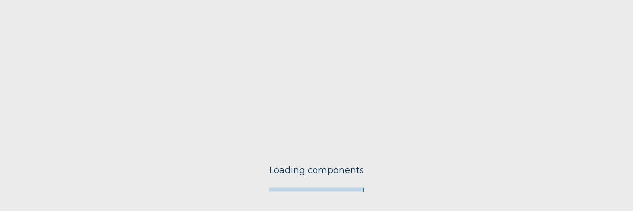

--- FILE ---
content_type: text/html; charset=utf-8
request_url: https://shop.cutterbuck.se/products/1f6459eb-3a3e-45df-ba27-e94abe616251
body_size: 4080
content:

<!DOCTYPE html>
<html>
<head>
    <meta charset="utf-8"/>
    <meta name="viewport" content="width=device-width, initial-scale=1.0, maximum-scale=1.0, user-scalable=no"/>
        <meta name="description" content="Hos Cutter &amp; Buck hittar du ett stort utbud av kl&#xE4;der och ytterplagg f&#xF6;r b&#xE5;de arbete, sport och fritid i alla storlekar och till bra priser."/>
    <title>Cutter &amp; Buck | V&#xE4;lkommen till v&#xE5;r webbshop</title>
    <base href="/"/>

    <link rel="preconnect" href="https://fonts.googleapis.com">
    <link rel="preconnect" href="https://fonts.gstatic.com" crossorigin>

        <link href="https://fonts.googleapis.com/css2?family=Montserrat:wght@300;400;500;600;700&amp;display=swap" rel="stylesheet">

    <link href="/lib/material/css/material.min.css" rel="stylesheet">
    <link href="/css/glyphicons.css" rel="stylesheet">
    <link href="https://fonts.googleapis.com/icon?family=Material+Icons" rel="stylesheet">
    <link rel="stylesheet" href="https://use.fontawesome.com/releases/v5.12.0/css/all.css">
    <link href="_content/Blazorise/blazorise.css" rel="stylesheet"/>
    <link href="_content/Blazorise.Material/blazorise.material.css" rel="stylesheet"/>
    <link href="_content/Blazorise.Snackbar/blazorise.snackbar.css" rel="stylesheet"/>
    <link rel="stylesheet" href="https://use.typekit.net/aut2qnw.css">
    <link href="/css/variables.css?v=39" rel="stylesheet" />
    <link href="/css/app.css?v=39" rel="stylesheet" />
    <link href="/CardShop.CustomerSite.Client.styles.css?v=39" rel="stylesheet" />
    <link rel="stylesheet" href="_content/BytexDigital.Blazor.Components.CookieConsent/styles.min.css"/>

        <link rel="icon" type="image/png" href="/img/icon-cb.png?v=39">

        <script src=https://www.google.com/recaptcha/api.js async defer></script>
        <script>function submitRuleOptin(token) {document.getElementById("rule-optin-form").submit();}</script>
        <meta name="google-site-verification" content="mczEinaozGRreCBXrM5ns73SUjcz-SsqMOstLxmSuBI" />


        <script src="https://checkoutshopper-live.adyen.com/checkoutshopper/sdk/5.28.3/adyen.js"
                integrity="sha384-IggQn+m1LUTZjrITU2v+uYF0JhSEfV2b/+gnW75dIrsJq2POndBV533HEPHJfHiT"
                crossorigin="anonymous"></script>
        <link rel="stylesheet"
              href="https://checkoutshopper-live.adyen.com/checkoutshopper/sdk/5.28.3/adyen.css"
              integrity="sha384-2MpA/pwUY9GwUN1/eXoQL3SDsNMBV47TIywN1r5tb8JB4Shi7y5dyRZ7AwDsCnP8"
              crossorigin="anonymous">
<script type="text/javascript">!function(T,l,y){var S=T.location,k="script",D="instrumentationKey",C="ingestionendpoint",I="disableExceptionTracking",E="ai.device.",b="toLowerCase",w="crossOrigin",N="POST",e="appInsightsSDK",t=y.name||"appInsights";(y.name||T[e])&&(T[e]=t);var n=T[t]||function(d){var g=!1,f=!1,m={initialize:!0,queue:[],sv:"5",version:2,config:d};function v(e,t){var n={},a="Browser";return n[E+"id"]=a[b](),n[E+"type"]=a,n["ai.operation.name"]=S&&S.pathname||"_unknown_",n["ai.internal.sdkVersion"]="javascript:snippet_"+(m.sv||m.version),{time:function(){var e=new Date;function t(e){var t=""+e;return 1===t.length&&(t="0"+t),t}return e.getUTCFullYear()+"-"+t(1+e.getUTCMonth())+"-"+t(e.getUTCDate())+"T"+t(e.getUTCHours())+":"+t(e.getUTCMinutes())+":"+t(e.getUTCSeconds())+"."+((e.getUTCMilliseconds()/1e3).toFixed(3)+"").slice(2,5)+"Z"}(),iKey:e,name:"Microsoft.ApplicationInsights."+e.replace(/-/g,"")+"."+t,sampleRate:100,tags:n,data:{baseData:{ver:2}}}}var h=d.url||y.src;if(h){function a(e){var t,n,a,i,r,o,s,c,u,p,l;g=!0,m.queue=[],f||(f=!0,t=h,s=function(){var e={},t=d.connectionString;if(t)for(var n=t.split(";"),a=0;a<n.length;a++){var i=n[a].split("=");2===i.length&&(e[i[0][b]()]=i[1])}if(!e[C]){var r=e.endpointsuffix,o=r?e.location:null;e[C]="https://"+(o?o+".":"")+"dc."+(r||"services.visualstudio.com")}return e}(),c=s[D]||d[D]||"",u=s[C],p=u?u+"/v2/track":d.endpointUrl,(l=[]).push((n="SDK LOAD Failure: Failed to load Application Insights SDK script (See stack for details)",a=t,i=p,(o=(r=v(c,"Exception")).data).baseType="ExceptionData",o.baseData.exceptions=[{typeName:"SDKLoadFailed",message:n.replace(/\./g,"-"),hasFullStack:!1,stack:n+"\nSnippet failed to load ["+a+"] -- Telemetry is disabled\nHelp Link: https://go.microsoft.com/fwlink/?linkid=2128109\nHost: "+(S&&S.pathname||"_unknown_")+"\nEndpoint: "+i,parsedStack:[]}],r)),l.push(function(e,t,n,a){var i=v(c,"Message"),r=i.data;r.baseType="MessageData";var o=r.baseData;return o.message='AI (Internal): 99 message:"'+("SDK LOAD Failure: Failed to load Application Insights SDK script (See stack for details) ("+n+")").replace(/\"/g,"")+'"',o.properties={endpoint:a},i}(0,0,t,p)),function(e,t){if(JSON){var n=T.fetch;if(n&&!y.useXhr)n(t,{method:N,body:JSON.stringify(e),mode:"cors"});else if(XMLHttpRequest){var a=new XMLHttpRequest;a.open(N,t),a.setRequestHeader("Content-type","application/json"),a.send(JSON.stringify(e))}}}(l,p))}function i(e,t){f||setTimeout(function(){!t&&m.core||a()},500)}var e=function(){var n=l.createElement(k);n.src=h;var e=y[w];return!e&&""!==e||"undefined"==n[w]||(n[w]=e),n.onload=i,n.onerror=a,n.onreadystatechange=function(e,t){"loaded"!==n.readyState&&"complete"!==n.readyState||i(0,t)},n}();y.ld<0?l.getElementsByTagName("head")[0].appendChild(e):setTimeout(function(){l.getElementsByTagName(k)[0].parentNode.appendChild(e)},y.ld||0)}try{m.cookie=l.cookie}catch(p){}function t(e){for(;e.length;)!function(t){m[t]=function(){var e=arguments;g||m.queue.push(function(){m[t].apply(m,e)})}}(e.pop())}var n="track",r="TrackPage",o="TrackEvent";t([n+"Event",n+"PageView",n+"Exception",n+"Trace",n+"DependencyData",n+"Metric",n+"PageViewPerformance","start"+r,"stop"+r,"start"+o,"stop"+o,"addTelemetryInitializer","setAuthenticatedUserContext","clearAuthenticatedUserContext","flush"]),m.SeverityLevel={Verbose:0,Information:1,Warning:2,Error:3,Critical:4};var s=(d.extensionConfig||{}).ApplicationInsightsAnalytics||{};if(!0!==d[I]&&!0!==s[I]){var c="onerror";t(["_"+c]);var u=T[c];T[c]=function(e,t,n,a,i){var r=u&&u(e,t,n,a,i);return!0!==r&&m["_"+c]({message:e,url:t,lineNumber:n,columnNumber:a,error:i}),r},d.autoExceptionInstrumented=!0}return m}(y.cfg);function a(){y.onInit&&y.onInit(n)}(T[t]=n).queue&&0===n.queue.length?(n.queue.push(a),n.trackPageView({})):a()}(window,document,{
src: "https://js.monitor.azure.com/scripts/b/ai.2.min.js", // The SDK URL Source
crossOrigin: "anonymous", 
cfg: { // Application Insights Configuration
    connectionString: 'InstrumentationKey=785e67fb-7d3c-4c4a-95d9-b68b9082b345;IngestionEndpoint=https://westeurope-5.in.applicationinsights.azure.com/;LiveEndpoint=https://westeurope.livediagnostics.monitor.azure.com/;ApplicationId=bfda2b62-25c9-4764-857f-1829f0e4f6d0'
}});</script></head>
<body class="cutter-and-buck">

<app id="app">
    <div class="overlay">
        <div class="overlay__inner">
            <div class="overlay__content">
                <p>Loading components</p>
                <div class="pageprogress-bar">
                    <div class="pageprogress-bar-value"></div>
                </div>
            </div>
        </div>
    </div>
</app>

<script src="/_framework/blazor.webassembly.js"></script>

<script src="https://code.jquery.com/jquery-3.3.1.slim.min.js"></script>
<script src="https://cdnjs.cloudflare.com/ajax/libs/popper.js/1.14.3/umd/popper.min.js"></script>
<script src="https://stackpath.bootstrapcdn.com/bootstrap/4.1.1/js/bootstrap.min.js"></script>
<script src="https://kit.fontawesome.com/9e23ea1d3a.js" crossorigin="anonymous"></script>
<script src="/lib/material/js/material.min.js"></script>
<script src="/lib/observer/observer.js"></script>

<script src="_content/Blazorise.Material/blazorise.material.js"></script>
<script src="_content/Blazor-Analytics/blazor-analytics.js" data-consent-category="statistics"></script>

<script type="text/javascript">
        function BlazorSetTitle(title) {
            document.title = title;
        }

        function BlazorAppendScript(identifier, script) {
            let body = document.body;
            let scriptTag = document.createElement('script');
            let attrId = 'bas-' + identifier;
            let oldTag = document.getElementById(attrId);

            if (!!oldTag) {
                oldTag.remove();
            }

            scriptTag.setAttribute('id', attrId)
            scriptTag.innerHTML = script;

            body.appendChild(scriptTag);
        }

        function BlazorNavigateToNewTab(url) {
            const link = document.createElement('a');
            link.href = url;
            link.target = '_blank';
            document.body.appendChild(link);
            link.click();
            link.remove();
        }

        async function BlazorStartAdyenCheckout(componentRef, identifier, clientKey, session, result) {
          try {
            const checkout = await createAdyenCheckout(componentRef, clientKey, session);

            if (!result) {
                checkout.create("dropin").mount(document.getElementById(identifier));
                } else {
                checkout.submitDetails({details: {redirectResult: result}});
                }

          } catch (error) {
            console.error(error);
            alert("Error occurred. Look at console for details");
          }
        }

        async function createAdyenCheckout(componentRef, clientKey, session){
            return new AdyenCheckout(
            {
              clientKey: clientKey,
              locale: "sv_SE",
              environment: "live",
              session: session,
              showPayButton: true,
              onPaymentCompleted: (result, component) => {
                if (result.resultCode == 'Authorised') {
                    componentRef.invokeMethodAsync('OnPaymentCompleted');
                } else {
                    componentRef.invokeMethodAsync('OnPaymentError', result.resultCode);
                }
              },
              onError: (error, component) => {
                console.error(error.name, error.message, error.stack, component);
                componentRef.invokeMethodAsync('OnPaymentError', error.name);
              }
            }
          );
        }
    </script>
<script type="text/javascript" src="/_Incapsula_Resource?SWJIYLWA=719d34d31c8e3a6e6fffd425f7e032f3&ns=1&cb=623997641" async></script></body>
</html>


--- FILE ---
content_type: text/css
request_url: https://shop.cutterbuck.se/lib/material/css/material.min.css
body_size: 60452
content:
/*!
 * Daemonite Material UI 4.6.0 - RC1 (https://djibe.github.io/material/)
 * Copyright 2011-2021 The Bootstrap Authors
 * Copyright 2011-2021 Twitter, Inc.
 * Licensed under MIT (https://github.com/twbs/bootstrap/blob/master/LICENSE)
 * Material UI by djibe, Maya, Geoff Bowers and Alex Skinner
 */:root{--amber:#ffc107;--blue:#2196f3;--blue-grey:#607d8b;--brown:#795548;--cyan:#00bcd4;--deep-orange:#ff5722;--deep-purple:#673ab7;--green:#4caf50;--grey:#9e9e9e;--indigo:#3f51b5;--light-blue:#03a9f4;--light-green:#8bc34a;--lime:#cddc39;--orange:#ff9800;--pink:#e91e63;--purple:#9c27b0;--red:#f44336;--teal:#009688;--yellow:#ffeb3b;--primary:#6200ee;--primary-dark:#3700b3;--primary-light:#bb86fc;--secondary:#03dac6;--secondary-dark:#018786;--secondary-light:#66fff8;--danger:#b00020;--danger-dark:#d32f2f;--danger-light:#c51162;--info:#714cfe;--info-dark:#021aee;--info-light:#d2c2fd;--success:#61d800;--success-dark:#41c300;--success-light:#c6f68d;--warning:#ff8d00;--warning-dark:#ee6002;--warning-light:#ffc77d;--dark:#424242;--dark-dark:#212121;--dark-light:#757575;--light:#f5f5f5;--light-dark:#e0e0e0;--light-light:#fafafa;--breakpoint-xs:0;--breakpoint-sm:576px;--breakpoint-md:768px;--breakpoint-lg:992px;--breakpoint-xl:1200px;--font-family-sans-serif:"Roboto",system-ui,-apple-system,"Segoe UI","Helvetica Neue","Arial","Noto Sans","Liberation Sans",sans-serif,"Apple Color Emoji","Segoe UI Emoji","Segoe UI Symbol","Noto Color Emoji";--font-family-monospace:"Roboto Mono","SFMono-Regular","Menlo","Monaco","Consolas","Liberation Mono","Courier New",monospace;--font-family-material-icons:"Material Icons","Material Icons Outlined","Material Icons Two Tone","Material Icons Round","Material Icons Sharp"}*,:after,:before{box-sizing:border-box;-webkit-font-smoothing:antialiased;-moz-osx-font-smoothing:grayscale}@media (prefers-reduced-motion:reduce){*{scroll-behavior:auto!important}}html{font-family:sans-serif;line-height:1.15;scroll-behavior:smooth;-webkit-text-size-adjust:100%;-webkit-tap-highlight-color:rgba(0,0,0,0)}article,aside,figcaption,figure,footer,header,hgroup,main,nav,section{display:block}body{text-align:left;text-align:start;background-color:#fff;color:rgba(0,0,0,.87);font-family:Roboto,system-ui,-apple-system,Segoe UI,Helvetica Neue,Arial,Noto Sans,Liberation Sans,sans-serif,Apple Color Emoji,Segoe UI Emoji,Segoe UI Symbol,Noto Color Emoji;font-size:.875rem;font-weight:400;line-height:1.5;margin:0}[dir=rtl] body{text-align:right;text-align:start}[tabindex="-1"]:focus:not(:focus-visible){outline:0!important}hr{box-sizing:content-box;height:0;overflow:visible}h1,h2,h3,h4,h5,h6{margin-top:0;margin-bottom:.5rem}p{margin-top:0;margin-bottom:1rem}abbr[data-original-title],abbr[title]{border-bottom:0;cursor:help;text-decoration:underline;-webkit-text-decoration:underline dotted;text-decoration:underline dotted;-webkit-text-decoration-skip-ink:none;text-decoration-skip-ink:none}address{font-style:normal;line-height:inherit}address,dd,ol,ul{margin-top:0;margin-bottom:1rem}ol{list-style:decimal outside}ol ol{list-style-type:lower-alpha}ul{list-style:disc outside}.list-material{padding-left:2.5rem}.list-material li{font-size:inherit;margin:.75rem 0;padding:0}li>ul>li{list-style-type:circle}dt{font-weight:600}dd{margin:1rem 0}dd:not([class*=col]){padding-left:2.5rem}blockquote{margin:0 0 1rem}b,strong{font-weight:500}small,sub,sup{font-size:75%}sub,sup{line-height:0;position:relative;vertical-align:baseline}sub{bottom:-.25em}sup{top:-.5em}a{background-color:transparent;text-decoration:none}a,a:hover{color:#6200ee}a:not([href]):not([class]),a:not([href]):not([class]):hover{color:inherit;text-decoration:none}code,kbd,pre,samp{font-family:Roboto Mono,SFMono-Regular,Menlo,Monaco,Consolas,Liberation Mono,Courier New,monospace;font-size:1em}pre{margin-top:0;margin-bottom:1rem;overflow:auto;-ms-overflow-style:scrollbar;-webkit-user-select:all;-moz-user-select:all;user-select:all}figure{margin:0 0 1rem}img{border-style:none}img,svg{vertical-align:middle}svg{overflow:hidden}table{border-collapse:collapse}caption{text-align:left;text-align:start;border-top:1px solid #e1e1e1;caption-side:bottom;color:rgba(0,0,0,.54);font-size:.875rem;letter-spacing:.007143em;line-height:1.375rem;padding:1.09375rem 1rem}[dir=rtl] caption{text-align:right;text-align:start}th{text-align:inherit;text-align:-webkit-match-parent}label{font-size:.75rem;font-weight:400;letter-spacing:.033333em;line-height:1.25rem;color:rgba(0,0,0,.6);display:inline-block;-webkit-user-select:none;-moz-user-select:none;-ms-user-select:none;user-select:none}button{border-radius:0}button:focus:not(:focus-visible){outline:0}button,input,optgroup,select,textarea{font-family:inherit;font-size:inherit;line-height:inherit;margin:0}button,input{overflow:visible}button,select{text-transform:none}[role=button]{cursor:pointer}select{word-wrap:normal}select[multiple],select[size]{overflow:auto}[type=button],[type=reset],[type=submit],button{-webkit-appearance:button}.btn:not(.disabled):not(:disabled),.card-link:not(.disabled):not(:disabled),[type=button]:not(:disabled),[type=reset]:not(:disabled),[type=submit]:not(:disabled),button:not(:disabled),input:enabled+label:hover{cursor:pointer}[type=button]::-moz-focus-inner,[type=reset]::-moz-focus-inner,[type=submit]::-moz-focus-inner,button::-moz-focus-inner{border-style:none;padding:0}input[type=checkbox],input[type=radio]{box-sizing:border-box;padding:0}textarea{overflow:auto;resize:vertical}fieldset{border:0;margin:0;min-width:0;padding:0}legend{font-size:1.25rem;font-weight:500;letter-spacing:.0125em;line-height:2rem;color:inherit;display:block;margin-bottom:.5rem;max-width:100%;padding:0;white-space:normal;width:100%}progress{vertical-align:baseline}[type=number]::-webkit-inner-spin-button,[type=number]::-webkit-outer-spin-button{height:auto}[type=search]{-webkit-appearance:none;outline-offset:-2px}[type=search]::-webkit-search-decoration{-webkit-appearance:none}::-webkit-file-upload-button{-webkit-appearance:button;font:inherit}output{display:inline-block}summary{cursor:pointer;display:list-item}template{display:none}[hidden]{display:none!important}mark{background-color:#ffeb3b;color:rgba(0,0,0,.87)}@-ms-viewport{width:device-width}dfn{font-style:italic}::-moz-selection{background:rgba(98,0,238,.08)}::selection{background:rgba(98,0,238,.08)}.disabled:hover,:disabled:hover{cursor:default}.container,.container-fluid,.container-lg,.container-md,.container-sm,.container-xl{width:100%;padding-right:15px;padding-left:15px;margin-right:auto;margin-left:auto}@media (min-width:576px){.container,.container-sm{max-width:540px}}@media (min-width:768px){.container,.container-md,.container-sm{max-width:720px}}@media (min-width:992px){.container,.container-lg,.container-md,.container-sm{max-width:960px}}@media (min-width:1200px){.container,.container-lg,.container-md,.container-sm,.container-xl{max-width:1140px}}.row{display:-ms-flexbox;display:flex;-ms-flex-wrap:wrap;flex-wrap:wrap;margin-right:-15px;margin-left:-15px}.no-gutters{margin-right:0;margin-left:0}.no-gutters>.col,.no-gutters>[class*=col-]{padding-right:0;padding-left:0}.col,.col-1,.col-2,.col-3,.col-4,.col-5,.col-6,.col-7,.col-8,.col-9,.col-10,.col-11,.col-12,.col-auto,.col-lg,.col-lg-1,.col-lg-2,.col-lg-3,.col-lg-4,.col-lg-5,.col-lg-6,.col-lg-7,.col-lg-8,.col-lg-9,.col-lg-10,.col-lg-11,.col-lg-12,.col-lg-auto,.col-md,.col-md-1,.col-md-2,.col-md-3,.col-md-4,.col-md-5,.col-md-6,.col-md-7,.col-md-8,.col-md-9,.col-md-10,.col-md-11,.col-md-12,.col-md-auto,.col-sm,.col-sm-1,.col-sm-2,.col-sm-3,.col-sm-4,.col-sm-5,.col-sm-6,.col-sm-7,.col-sm-8,.col-sm-9,.col-sm-10,.col-sm-11,.col-sm-12,.col-sm-auto,.col-xl,.col-xl-1,.col-xl-2,.col-xl-3,.col-xl-4,.col-xl-5,.col-xl-6,.col-xl-7,.col-xl-8,.col-xl-9,.col-xl-10,.col-xl-11,.col-xl-12,.col-xl-auto{position:relative;width:100%;padding-right:15px;padding-left:15px}.col{-ms-flex-preferred-size:0;flex-basis:0;-ms-flex-positive:1;flex-grow:1;max-width:100%}.row-cols-1>*{-ms-flex:0 0 100%;flex:0 0 100%;max-width:100%}.row-cols-2>*{-ms-flex:0 0 50%;flex:0 0 50%;max-width:50%}.row-cols-3>*{-ms-flex:0 0 33.333333%;flex:0 0 33.333333%;max-width:33.333333%}.row-cols-4>*{-ms-flex:0 0 25%;flex:0 0 25%;max-width:25%}.row-cols-5>*{-ms-flex:0 0 20%;flex:0 0 20%;max-width:20%}.row-cols-6>*{-ms-flex:0 0 16.666667%;flex:0 0 16.666667%;max-width:16.666667%}.col-auto{-ms-flex:0 0 auto;flex:0 0 auto;width:auto;max-width:100%}.col-1{-ms-flex:0 0 8.333333%;flex:0 0 8.333333%;max-width:8.333333%}.col-2{-ms-flex:0 0 16.666667%;flex:0 0 16.666667%;max-width:16.666667%}.col-3{-ms-flex:0 0 25%;flex:0 0 25%;max-width:25%}.col-4{-ms-flex:0 0 33.333333%;flex:0 0 33.333333%;max-width:33.333333%}.col-5{-ms-flex:0 0 41.666667%;flex:0 0 41.666667%;max-width:41.666667%}.col-6{-ms-flex:0 0 50%;flex:0 0 50%;max-width:50%}.col-7{-ms-flex:0 0 58.333333%;flex:0 0 58.333333%;max-width:58.333333%}.col-8{-ms-flex:0 0 66.666667%;flex:0 0 66.666667%;max-width:66.666667%}.col-9{-ms-flex:0 0 75%;flex:0 0 75%;max-width:75%}.col-10{-ms-flex:0 0 83.333333%;flex:0 0 83.333333%;max-width:83.333333%}.col-11{-ms-flex:0 0 91.666667%;flex:0 0 91.666667%;max-width:91.666667%}.col-12{-ms-flex:0 0 100%;flex:0 0 100%;max-width:100%}.order-first{-ms-flex-order:-1;order:-1}.order-last{-ms-flex-order:13;order:13}.order-0{-ms-flex-order:0;order:0}.order-1{-ms-flex-order:1;order:1}.order-2{-ms-flex-order:2;order:2}.order-3{-ms-flex-order:3;order:3}.order-4{-ms-flex-order:4;order:4}.order-5{-ms-flex-order:5;order:5}.order-6{-ms-flex-order:6;order:6}.order-7{-ms-flex-order:7;order:7}.order-8{-ms-flex-order:8;order:8}.order-9{-ms-flex-order:9;order:9}.order-10{-ms-flex-order:10;order:10}.order-11{-ms-flex-order:11;order:11}.order-12{-ms-flex-order:12;order:12}.offset-1{margin-left:8.333333%}.offset-2{margin-left:16.666667%}.offset-3{margin-left:25%}.offset-4{margin-left:33.333333%}.offset-5{margin-left:41.666667%}.offset-6{margin-left:50%}.offset-7{margin-left:58.333333%}.offset-8{margin-left:66.666667%}.offset-9{margin-left:75%}.offset-10{margin-left:83.333333%}.offset-11{margin-left:91.666667%}@media (min-width:576px){.col-sm{-ms-flex-preferred-size:0;flex-basis:0;-ms-flex-positive:1;flex-grow:1;max-width:100%}.row-cols-sm-1>*{-ms-flex:0 0 100%;flex:0 0 100%;max-width:100%}.row-cols-sm-2>*{-ms-flex:0 0 50%;flex:0 0 50%;max-width:50%}.row-cols-sm-3>*{-ms-flex:0 0 33.333333%;flex:0 0 33.333333%;max-width:33.333333%}.row-cols-sm-4>*{-ms-flex:0 0 25%;flex:0 0 25%;max-width:25%}.row-cols-sm-5>*{-ms-flex:0 0 20%;flex:0 0 20%;max-width:20%}.row-cols-sm-6>*{-ms-flex:0 0 16.666667%;flex:0 0 16.666667%;max-width:16.666667%}.col-sm-auto{-ms-flex:0 0 auto;flex:0 0 auto;width:auto;max-width:100%}.col-sm-1{-ms-flex:0 0 8.333333%;flex:0 0 8.333333%;max-width:8.333333%}.col-sm-2{-ms-flex:0 0 16.666667%;flex:0 0 16.666667%;max-width:16.666667%}.col-sm-3{-ms-flex:0 0 25%;flex:0 0 25%;max-width:25%}.col-sm-4{-ms-flex:0 0 33.333333%;flex:0 0 33.333333%;max-width:33.333333%}.col-sm-5{-ms-flex:0 0 41.666667%;flex:0 0 41.666667%;max-width:41.666667%}.col-sm-6{-ms-flex:0 0 50%;flex:0 0 50%;max-width:50%}.col-sm-7{-ms-flex:0 0 58.333333%;flex:0 0 58.333333%;max-width:58.333333%}.col-sm-8{-ms-flex:0 0 66.666667%;flex:0 0 66.666667%;max-width:66.666667%}.col-sm-9{-ms-flex:0 0 75%;flex:0 0 75%;max-width:75%}.col-sm-10{-ms-flex:0 0 83.333333%;flex:0 0 83.333333%;max-width:83.333333%}.col-sm-11{-ms-flex:0 0 91.666667%;flex:0 0 91.666667%;max-width:91.666667%}.col-sm-12{-ms-flex:0 0 100%;flex:0 0 100%;max-width:100%}.order-sm-first{-ms-flex-order:-1;order:-1}.order-sm-last{-ms-flex-order:13;order:13}.order-sm-0{-ms-flex-order:0;order:0}.order-sm-1{-ms-flex-order:1;order:1}.order-sm-2{-ms-flex-order:2;order:2}.order-sm-3{-ms-flex-order:3;order:3}.order-sm-4{-ms-flex-order:4;order:4}.order-sm-5{-ms-flex-order:5;order:5}.order-sm-6{-ms-flex-order:6;order:6}.order-sm-7{-ms-flex-order:7;order:7}.order-sm-8{-ms-flex-order:8;order:8}.order-sm-9{-ms-flex-order:9;order:9}.order-sm-10{-ms-flex-order:10;order:10}.order-sm-11{-ms-flex-order:11;order:11}.order-sm-12{-ms-flex-order:12;order:12}.offset-sm-0{margin-left:0}.offset-sm-1{margin-left:8.333333%}.offset-sm-2{margin-left:16.666667%}.offset-sm-3{margin-left:25%}.offset-sm-4{margin-left:33.333333%}.offset-sm-5{margin-left:41.666667%}.offset-sm-6{margin-left:50%}.offset-sm-7{margin-left:58.333333%}.offset-sm-8{margin-left:66.666667%}.offset-sm-9{margin-left:75%}.offset-sm-10{margin-left:83.333333%}.offset-sm-11{margin-left:91.666667%}}@media (min-width:768px){.col-md{-ms-flex-preferred-size:0;flex-basis:0;-ms-flex-positive:1;flex-grow:1;max-width:100%}.row-cols-md-1>*{-ms-flex:0 0 100%;flex:0 0 100%;max-width:100%}.row-cols-md-2>*{-ms-flex:0 0 50%;flex:0 0 50%;max-width:50%}.row-cols-md-3>*{-ms-flex:0 0 33.333333%;flex:0 0 33.333333%;max-width:33.333333%}.row-cols-md-4>*{-ms-flex:0 0 25%;flex:0 0 25%;max-width:25%}.row-cols-md-5>*{-ms-flex:0 0 20%;flex:0 0 20%;max-width:20%}.row-cols-md-6>*{-ms-flex:0 0 16.666667%;flex:0 0 16.666667%;max-width:16.666667%}.col-md-auto{-ms-flex:0 0 auto;flex:0 0 auto;width:auto;max-width:100%}.col-md-1{-ms-flex:0 0 8.333333%;flex:0 0 8.333333%;max-width:8.333333%}.col-md-2{-ms-flex:0 0 16.666667%;flex:0 0 16.666667%;max-width:16.666667%}.col-md-3{-ms-flex:0 0 25%;flex:0 0 25%;max-width:25%}.col-md-4{-ms-flex:0 0 33.333333%;flex:0 0 33.333333%;max-width:33.333333%}.col-md-5{-ms-flex:0 0 41.666667%;flex:0 0 41.666667%;max-width:41.666667%}.col-md-6{-ms-flex:0 0 50%;flex:0 0 50%;max-width:50%}.col-md-7{-ms-flex:0 0 58.333333%;flex:0 0 58.333333%;max-width:58.333333%}.col-md-8{-ms-flex:0 0 66.666667%;flex:0 0 66.666667%;max-width:66.666667%}.col-md-9{-ms-flex:0 0 75%;flex:0 0 75%;max-width:75%}.col-md-10{-ms-flex:0 0 83.333333%;flex:0 0 83.333333%;max-width:83.333333%}.col-md-11{-ms-flex:0 0 91.666667%;flex:0 0 91.666667%;max-width:91.666667%}.col-md-12{-ms-flex:0 0 100%;flex:0 0 100%;max-width:100%}.order-md-first{-ms-flex-order:-1;order:-1}.order-md-last{-ms-flex-order:13;order:13}.order-md-0{-ms-flex-order:0;order:0}.order-md-1{-ms-flex-order:1;order:1}.order-md-2{-ms-flex-order:2;order:2}.order-md-3{-ms-flex-order:3;order:3}.order-md-4{-ms-flex-order:4;order:4}.order-md-5{-ms-flex-order:5;order:5}.order-md-6{-ms-flex-order:6;order:6}.order-md-7{-ms-flex-order:7;order:7}.order-md-8{-ms-flex-order:8;order:8}.order-md-9{-ms-flex-order:9;order:9}.order-md-10{-ms-flex-order:10;order:10}.order-md-11{-ms-flex-order:11;order:11}.order-md-12{-ms-flex-order:12;order:12}.offset-md-0{margin-left:0}.offset-md-1{margin-left:8.333333%}.offset-md-2{margin-left:16.666667%}.offset-md-3{margin-left:25%}.offset-md-4{margin-left:33.333333%}.offset-md-5{margin-left:41.666667%}.offset-md-6{margin-left:50%}.offset-md-7{margin-left:58.333333%}.offset-md-8{margin-left:66.666667%}.offset-md-9{margin-left:75%}.offset-md-10{margin-left:83.333333%}.offset-md-11{margin-left:91.666667%}}@media (min-width:992px){.col-lg{-ms-flex-preferred-size:0;flex-basis:0;-ms-flex-positive:1;flex-grow:1;max-width:100%}.row-cols-lg-1>*{-ms-flex:0 0 100%;flex:0 0 100%;max-width:100%}.row-cols-lg-2>*{-ms-flex:0 0 50%;flex:0 0 50%;max-width:50%}.row-cols-lg-3>*{-ms-flex:0 0 33.333333%;flex:0 0 33.333333%;max-width:33.333333%}.row-cols-lg-4>*{-ms-flex:0 0 25%;flex:0 0 25%;max-width:25%}.row-cols-lg-5>*{-ms-flex:0 0 20%;flex:0 0 20%;max-width:20%}.row-cols-lg-6>*{-ms-flex:0 0 16.666667%;flex:0 0 16.666667%;max-width:16.666667%}.col-lg-auto{-ms-flex:0 0 auto;flex:0 0 auto;width:auto;max-width:100%}.col-lg-1{-ms-flex:0 0 8.333333%;flex:0 0 8.333333%;max-width:8.333333%}.col-lg-2{-ms-flex:0 0 16.666667%;flex:0 0 16.666667%;max-width:16.666667%}.col-lg-3{-ms-flex:0 0 25%;flex:0 0 25%;max-width:25%}.col-lg-4{-ms-flex:0 0 33.333333%;flex:0 0 33.333333%;max-width:33.333333%}.col-lg-5{-ms-flex:0 0 41.666667%;flex:0 0 41.666667%;max-width:41.666667%}.col-lg-6{-ms-flex:0 0 50%;flex:0 0 50%;max-width:50%}.col-lg-7{-ms-flex:0 0 58.333333%;flex:0 0 58.333333%;max-width:58.333333%}.col-lg-8{-ms-flex:0 0 66.666667%;flex:0 0 66.666667%;max-width:66.666667%}.col-lg-9{-ms-flex:0 0 75%;flex:0 0 75%;max-width:75%}.col-lg-10{-ms-flex:0 0 83.333333%;flex:0 0 83.333333%;max-width:83.333333%}.col-lg-11{-ms-flex:0 0 91.666667%;flex:0 0 91.666667%;max-width:91.666667%}.col-lg-12{-ms-flex:0 0 100%;flex:0 0 100%;max-width:100%}.order-lg-first{-ms-flex-order:-1;order:-1}.order-lg-last{-ms-flex-order:13;order:13}.order-lg-0{-ms-flex-order:0;order:0}.order-lg-1{-ms-flex-order:1;order:1}.order-lg-2{-ms-flex-order:2;order:2}.order-lg-3{-ms-flex-order:3;order:3}.order-lg-4{-ms-flex-order:4;order:4}.order-lg-5{-ms-flex-order:5;order:5}.order-lg-6{-ms-flex-order:6;order:6}.order-lg-7{-ms-flex-order:7;order:7}.order-lg-8{-ms-flex-order:8;order:8}.order-lg-9{-ms-flex-order:9;order:9}.order-lg-10{-ms-flex-order:10;order:10}.order-lg-11{-ms-flex-order:11;order:11}.order-lg-12{-ms-flex-order:12;order:12}.offset-lg-0{margin-left:0}.offset-lg-1{margin-left:8.333333%}.offset-lg-2{margin-left:16.666667%}.offset-lg-3{margin-left:25%}.offset-lg-4{margin-left:33.333333%}.offset-lg-5{margin-left:41.666667%}.offset-lg-6{margin-left:50%}.offset-lg-7{margin-left:58.333333%}.offset-lg-8{margin-left:66.666667%}.offset-lg-9{margin-left:75%}.offset-lg-10{margin-left:83.333333%}.offset-lg-11{margin-left:91.666667%}}@media (min-width:1200px){.col-xl{-ms-flex-preferred-size:0;flex-basis:0;-ms-flex-positive:1;flex-grow:1;max-width:100%}.row-cols-xl-1>*{-ms-flex:0 0 100%;flex:0 0 100%;max-width:100%}.row-cols-xl-2>*{-ms-flex:0 0 50%;flex:0 0 50%;max-width:50%}.row-cols-xl-3>*{-ms-flex:0 0 33.333333%;flex:0 0 33.333333%;max-width:33.333333%}.row-cols-xl-4>*{-ms-flex:0 0 25%;flex:0 0 25%;max-width:25%}.row-cols-xl-5>*{-ms-flex:0 0 20%;flex:0 0 20%;max-width:20%}.row-cols-xl-6>*{-ms-flex:0 0 16.666667%;flex:0 0 16.666667%;max-width:16.666667%}.col-xl-auto{-ms-flex:0 0 auto;flex:0 0 auto;width:auto;max-width:100%}.col-xl-1{-ms-flex:0 0 8.333333%;flex:0 0 8.333333%;max-width:8.333333%}.col-xl-2{-ms-flex:0 0 16.666667%;flex:0 0 16.666667%;max-width:16.666667%}.col-xl-3{-ms-flex:0 0 25%;flex:0 0 25%;max-width:25%}.col-xl-4{-ms-flex:0 0 33.333333%;flex:0 0 33.333333%;max-width:33.333333%}.col-xl-5{-ms-flex:0 0 41.666667%;flex:0 0 41.666667%;max-width:41.666667%}.col-xl-6{-ms-flex:0 0 50%;flex:0 0 50%;max-width:50%}.col-xl-7{-ms-flex:0 0 58.333333%;flex:0 0 58.333333%;max-width:58.333333%}.col-xl-8{-ms-flex:0 0 66.666667%;flex:0 0 66.666667%;max-width:66.666667%}.col-xl-9{-ms-flex:0 0 75%;flex:0 0 75%;max-width:75%}.col-xl-10{-ms-flex:0 0 83.333333%;flex:0 0 83.333333%;max-width:83.333333%}.col-xl-11{-ms-flex:0 0 91.666667%;flex:0 0 91.666667%;max-width:91.666667%}.col-xl-12{-ms-flex:0 0 100%;flex:0 0 100%;max-width:100%}.order-xl-first{-ms-flex-order:-1;order:-1}.order-xl-last{-ms-flex-order:13;order:13}.order-xl-0{-ms-flex-order:0;order:0}.order-xl-1{-ms-flex-order:1;order:1}.order-xl-2{-ms-flex-order:2;order:2}.order-xl-3{-ms-flex-order:3;order:3}.order-xl-4{-ms-flex-order:4;order:4}.order-xl-5{-ms-flex-order:5;order:5}.order-xl-6{-ms-flex-order:6;order:6}.order-xl-7{-ms-flex-order:7;order:7}.order-xl-8{-ms-flex-order:8;order:8}.order-xl-9{-ms-flex-order:9;order:9}.order-xl-10{-ms-flex-order:10;order:10}.order-xl-11{-ms-flex-order:11;order:11}.order-xl-12{-ms-flex-order:12;order:12}.offset-xl-0{margin-left:0}.offset-xl-1{margin-left:8.333333%}.offset-xl-2{margin-left:16.666667%}.offset-xl-3{margin-left:25%}.offset-xl-4{margin-left:33.333333%}.offset-xl-5{margin-left:41.666667%}.offset-xl-6{margin-left:50%}.offset-xl-7{margin-left:58.333333%}.offset-xl-8{margin-left:66.666667%}.offset-xl-9{margin-left:75%}.offset-xl-10{margin-left:83.333333%}.offset-xl-11{margin-left:91.666667%}}.h1,.h2,.h3,.h4,.h5,.h6,h1,h2,h3,h4,h5,h6{color:inherit;font-family:inherit;margin-bottom:.5rem}.display-1,.h1,.typography-display-4,.typography-headline-1,h1{font-size:6rem;font-weight:300;letter-spacing:-.015625em;line-height:6rem}.display-2,.h2,.typography-display-3,.typography-headline-2,h2{font-size:3.75rem;font-weight:300;letter-spacing:-.008333em;line-height:3.75rem}.display-3,.h3,.typography-display-2,.typography-headline-3,h3{font-size:3rem;font-weight:400;letter-spacing:0;line-height:3.125rem}.display-4,.h4,.typography-display-1,.typography-headline-4,h4{font-size:2.125rem;font-weight:400;letter-spacing:.007353em;line-height:2.5rem}.h5,.typography-headline,.typography-headline-5,h5{font-size:1.5rem;font-weight:400;letter-spacing:0;line-height:2rem}.h6,.lead,.typography-headline-6,.typography-title,h6{font-size:1.25rem;font-weight:500;letter-spacing:.0125em;line-height:2rem}.typography-subheading,.typography-subtitle-1{font-size:1rem;font-weight:400;letter-spacing:.009375em;line-height:1.75rem}.typography-subtitle-2{font-size:.875rem;font-weight:500;letter-spacing:.007143em;line-height:1.375rem}.typography-body-1{font-size:1rem;font-weight:400;letter-spacing:.03125em;line-height:1.5rem}.typography-body-2{font-size:.875rem;font-weight:400;letter-spacing:.017857em;line-height:1.25rem}.typography-caption{font-size:.75rem;font-weight:400;letter-spacing:.033333em;line-height:1.25rem}.typography-overline{font-size:.75rem;font-weight:500;letter-spacing:.166667em;line-height:2rem;text-transform:uppercase}p{font-size:1rem}hr{border:0;border-top:1px solid rgba(0,0,0,.12);margin-top:1rem;margin-bottom:1rem}.small,small{font-size:80%;font-weight:400}.mark,mark{background-color:#ffeb3b;color:rgba(0,0,0,.87);padding:.2em}.list-inline,.list-unstyled{list-style:none;padding-left:0}.list-inline-item{display:inline-block}.list-inline-item:not(:last-child){margin-right:.5rem}.initialism{font-size:90%;text-transform:uppercase}.blockquote{font-size:1rem;font-weight:400;letter-spacing:.03125em;line-height:1.5rem;border-left:.3125rem solid #6200ee;margin-bottom:1rem;padding:0 1rem}.blockquote-footer{font-size:.75rem;font-weight:400;letter-spacing:.033333em;line-height:1.25rem;color:rgba(0,0,0,.38);display:block;margin-top:.25rem}.blockquote-footer:before{content:"\2014 \00A0"}.alert{border-radius:4px;border:0;color:rgba(0,0,0,.87);display:block;margin-bottom:1rem;padding:1rem;position:relative}.alert-link{font-weight:500}.alert-link,.alert-link:active,.alert-link:focus,.alert-link:hover{color:inherit}.alert-dismissible{padding-right:3.5rem}.alert-dismissible .close{color:rgba(0,0,0,.38);padding:1rem;position:absolute;top:0;right:0;z-index:2}.alert-primary{background-color:rgba(98,0,238,.16);color:#4300a2}.alert-secondary{background-color:rgba(3,218,198,.16);color:#028f81}.alert-danger{background-color:rgba(176,0,32,.16);color:#640012}.alert-info{background-color:rgba(113,76,254,.16);color:#3601fc}.alert-success{background-color:rgba(97,216,0,.16);color:#3f8c00}.alert-warning{background-color:rgba(255,141,0,.16);color:#b36300}.alert-dark{background-color:rgba(66,66,66,.16);color:#1c1c1c}.alert-light{background-color:hsla(0,0%,96.1%,.16);color:#cfcfcf}.badge{border-radius:4px;-ms-flex-align:center;align-items:center;display:-ms-inline-flexbox;display:inline-flex;font-size:inherit;font-weight:500;-ms-flex-pack:center;justify-content:center;line-height:inherit;padding-right:.5em;padding-left:.5em;white-space:nowrap}a.badge:focus,a.badge:hover{text-decoration:none}.badge:empty{display:none}.btn>.badge,.card-link>.badge,.position-relative>.badge{border-radius:.6875rem;font-family:Roboto,sans-serif;font-size:.75rem;font-weight:500;height:1.375rem;letter-spacing:normal;min-width:1.375rem;position:absolute;top:-.6875rem}.btn>.badge,.card-link>.badge,[class*=material-icons]>.badge,i>.badge{top:0;right:0;-webkit-transform:translate(50%,-50%);transform:translate(50%,-50%);-webkit-transform-origin:100% 0;transform-origin:100% 0}.btn>.badge.badge-before,.card-link>.badge.badge-before,[class*=material-icons]>.badge.badge-before,i>.badge.badge-before{right:auto;left:0;-webkit-transform:translate(-50%,-50%);transform:translate(-50%,-50%);-webkit-transform-origin:0 100%;transform-origin:0 100%}.badge-pill{border-radius:1em}.badge-primary{background-color:#6200ee;color:#fff}.badge-primary[href]:active,.badge-primary[href]:focus,.badge-primary[href]:hover{background-color:#3700b3;color:#fff;text-decoration:none}.badge-secondary{background-color:#03dac6;color:#fff}.badge-secondary[href]:active,.badge-secondary[href]:focus,.badge-secondary[href]:hover{background-color:#018786;color:#fff;text-decoration:none}.badge-danger{background-color:#b00020;color:#fff}.badge-danger[href]:active,.badge-danger[href]:focus,.badge-danger[href]:hover{background-color:#d32f2f;color:#fff;text-decoration:none}.badge-info{background-color:#714cfe;color:#fff}.badge-info[href]:active,.badge-info[href]:focus,.badge-info[href]:hover{background-color:#021aee;color:#fff;text-decoration:none}.badge-success{background-color:#61d800;color:#fff}.badge-success[href]:active,.badge-success[href]:focus,.badge-success[href]:hover{background-color:#41c300;color:#fff;text-decoration:none}.badge-warning{background-color:#ff8d00;color:#fff}.badge-warning[href]:active,.badge-warning[href]:focus,.badge-warning[href]:hover{background-color:#ee6002;color:#fff;text-decoration:none}.badge-dark{background-color:#424242;color:#fff}.badge-dark[href]:active,.badge-dark[href]:focus,.badge-dark[href]:hover{background-color:#212121;color:#fff;text-decoration:none}.badge-light{background-color:#f5f5f5;color:rgba(0,0,0,.87)}.badge-light[href]:active,.badge-light[href]:focus,.badge-light[href]:hover{background-color:#e0e0e0;color:rgba(0,0,0,.87);text-decoration:none}.breadcrumb{-ms-flex-wrap:wrap;flex-wrap:wrap;list-style:none;padding:0}.breadcrumb,.breadcrumb-item{-ms-flex-align:center;align-items:center;display:-ms-flexbox;display:flex}.breadcrumb-item{color:#000;font-size:1rem}.breadcrumb-item.active{cursor:default}.breadcrumb-item:only-child,.breadcrumb-item a{padding:.375rem .5rem}.breadcrumb-item a{transition:background-color .3s cubic-bezier(.4,0,.2,1);border-radius:.5rem;color:inherit;text-decoration:none}@media (min-width:576px){.breadcrumb-item a{transition-duration:.39s}}@media (min-width:992px){.breadcrumb-item a{transition-duration:.28s}}.breadcrumb-item a:hover{background-color:rgba(0,0,0,.04)}.breadcrumb-item+.breadcrumb-item{margin-left:0}.breadcrumb-item+.breadcrumb-item:before{font-size:1.5rem;line-height:1.5rem;vertical-align:-.362637em;font-family:var(--font-family-material-icons);-webkit-font-feature-settings:"liga";font-feature-settings:"liga";font-style:normal;font-weight:400;letter-spacing:normal;text-rendering:optimizeLegibility;text-transform:none;white-space:nowrap;word-wrap:normal;color:rgba(0,0,0,.54);content:"chevron_right";display:inline-block;margin-right:0}.breadcrumb-item.active:before{margin-right:.5rem}.carousel{position:relative}.carousel:hover .carousel-control-next,.carousel:hover .carousel-control-prev{opacity:1}.carousel-inner{overflow:hidden;position:relative;width:100%}.carousel-item{transition-duration:375ms;transition-property:-webkit-transform;transition-property:transform;transition-property:transform,-webkit-transform;transition-timing-function:cubic-bezier(.4,0,.2,1);-ms-flex-align:center;align-items:center;-webkit-backface-visibility:hidden;backface-visibility:hidden;display:none;-webkit-perspective:1000px;perspective:1000px;position:relative;width:100%}@media (min-width:576px){.carousel-item{transition-duration:.4875s}}@media (min-width:992px){.carousel-item{transition-duration:.25s}}.carousel-item-next,.carousel-item-prev,.carousel-item.active{display:-ms-flexbox;display:flex}.carousel-item-left.active,.carousel-item-prev{-webkit-transform:translateX(-100%);transform:translateX(-100%)}@supports ((-webkit-transform-style:preserve-3d) or (transform-style:preserve-3d)){.carousel-item-left.active,.carousel-item-prev{-webkit-transform:translate3d(-100%,0,0);transform:translate3d(-100%,0,0)}}.carousel-item-left.carousel-item-next,.carousel-item-prev.carousel-item-right{-webkit-transform:translateX(0);transform:translateX(0)}@supports ((-webkit-transform-style:preserve-3d) or (transform-style:preserve-3d)){.carousel-item-left.carousel-item-next,.carousel-item-prev.carousel-item-right{-webkit-transform:translateZ(0);transform:translateZ(0)}}.carousel-item-next,.carousel-item-right.active{-webkit-transform:translateX(100%);transform:translateX(100%)}@supports ((-webkit-transform-style:preserve-3d) or (transform-style:preserve-3d)){.carousel-item-next,.carousel-item-right.active{-webkit-transform:translate3d(100%,0,0);transform:translate3d(100%,0,0)}}.carousel-item-next,.carousel-item-prev{position:absolute;top:0}.carousel-fade .carousel-item{transition-duration:375ms;transition-property:opacity;transition-timing-function:cubic-bezier(.4,0,.2,1);opacity:0}@media (min-width:576px){.carousel-fade .carousel-item{transition-duration:.4875s}}@media (min-width:992px){.carousel-fade .carousel-item{transition-duration:.25s}}.carousel-fade .carousel-item-next.carousel-item-left,.carousel-fade .carousel-item-prev.carousel-item-right,.carousel-fade .carousel-item.active{opacity:1}.carousel-fade .carousel-item-left.active,.carousel-fade .carousel-item-next,.carousel-fade .carousel-item-prev,.carousel-fade .carousel-item-prev.active,.carousel-fade .carousel-item.active{-webkit-transform:translateX(0);transform:translateX(0)}@supports ((-webkit-transform-style:preserve-3d) or (transform-style:preserve-3d)){.carousel-fade .carousel-item-left.active,.carousel-fade .carousel-item-next,.carousel-fade .carousel-item-prev,.carousel-fade .carousel-item-prev.active,.carousel-fade .carousel-item.active{-webkit-transform:translateZ(0);transform:translateZ(0)}}.carousel-fade .carousel-item-left.active,.carousel-fade .carousel-item-right.active{opacity:0}.carousel-control-next,.carousel-control-prev{-ms-flex-align:center;align-items:center;background-color:hsla(0,0%,100%,.12);border-radius:50%;box-shadow:0 6px 10px 0 rgba(0,0,0,.14),0 1px 18px 0 rgba(0,0,0,.12),0 3px 5px -1px rgba(0,0,0,.2);color:#fff;cursor:pointer;display:-ms-flexbox;display:flex;font-size:.8125rem;height:2.5rem;-ms-flex-pack:center;justify-content:center;line-height:1;margin-top:-1.25rem;opacity:0;position:absolute;top:50%;-webkit-user-select:none;-moz-user-select:none;-ms-user-select:none;user-select:none;width:2.5rem}.carousel-control-next:active,.carousel-control-next:focus,.carousel-control-next:hover,.carousel-control-prev:active,.carousel-control-prev:focus,.carousel-control-prev:hover{background-color:hsla(0,0%,80%,.25);color:#fff;text-decoration:none}.carousel-control-next:active,.carousel-control-prev:active{box-shadow:0 12px 17px 2px rgba(0,0,0,.14),0 5px 22px 4px rgba(0,0,0,.12),0 7px 8px -4px rgba(0,0,0,.2)}.carousel-control-next:focus,.carousel-control-prev:focus{opacity:1;outline:0}.carousel-control-next{right:1.25rem}.carousel-control-prev{left:1.25rem}.carousel-control-next-icon,.carousel-control-prev-icon{font-size:1.5rem;line-height:1.5rem;vertical-align:-.362637em;font-family:var(--font-family-material-icons);-webkit-font-feature-settings:"liga";font-feature-settings:"liga";font-style:normal;font-weight:400;letter-spacing:normal;text-rendering:optimizeLegibility;text-transform:none;white-space:nowrap;word-wrap:normal}.carousel-control-next-icon:before{content:"chevron_right"}.carousel-control-prev-icon:before{content:"chevron_left"}.carousel-caption{color:#fff;position:absolute;right:25%;bottom:1.5rem;left:25%;text-align:center;z-index:1}.carousel-indicators{display:-ms-flexbox;display:flex;-ms-flex-pack:center;justify-content:center;list-style:none;margin-bottom:0;padding-left:0;position:absolute;right:5rem;bottom:.5rem;left:5rem;z-index:1}.carousel-indicators li{background-color:transparent;border:1px solid hsla(0,0%,100%,.12);border-radius:.5rem;cursor:pointer;-ms-flex:0 0 auto;flex:0 0 auto;height:.5rem;margin-right:1px;margin-left:1px;overflow:hidden;text-indent:100%;white-space:nowrap;width:.5rem}.carousel-indicators .active{background-color:hsla(0,0%,80%,.25)}.close{transition:color .3s cubic-bezier(.4,0,.2,1);-webkit-appearance:none;-moz-appearance:none;appearance:none;background-color:transparent;background-image:none;border:0;color:rgba(0,0,0,.38);float:right;font-size:1.5rem;font-weight:300;line-height:1;padding:0}@media (min-width:576px){.close{transition-duration:.39s}}@media (min-width:992px){.close{transition-duration:.28s}}.close:active,.close:focus,.close:hover{color:rgba(0,0,0,.87);text-decoration:none}.close:focus{outline:0}.close:not(:disabled):not(.disabled){cursor:pointer}button.close{background-color:transparent;border:0;padding:0}a.close.disabled{pointer-events:none}code{border-radius:4px;background-color:#f5f5f5;color:#bd4147;font-size:87.5%;padding:.2rem .4rem;word-wrap:break-word}a>code{color:inherit}kbd{border-radius:4px;background-color:rgba(0,0,0,.87);color:#fff;font-size:87.5%;padding:.2rem .4rem}kbd kbd{font-size:100%;font-weight:600;padding:0}pre{border-radius:4px;color:rgba(0,0,0,.87);display:block;font-size:87.5%}pre code{background-color:transparent;border-radius:0;color:inherit;font-size:inherit;padding:0;word-break:normal}.pre-scrollable{max-height:340px;overflow-y:scroll}.form-check{display:block;margin-bottom:.5rem;padding-left:1.25rem;position:relative}.form-check-input{margin-top:.333333rem;margin-left:-1.25rem;position:absolute}.form-check-input[disabled]~.form-check-label{color:rgba(0,0,0,.38)}.form-check-label{color:inherit;font-size:inherit;line-height:inherit}.form-check-inline{-ms-flex-align:center;align-items:center;display:-ms-inline-flexbox;display:inline-flex;margin-right:.5rem;margin-bottom:0}.form-check-inline .form-check-input{margin-top:0;margin-right:.3125rem;margin-left:0;position:static}.form-group{margin-bottom:1rem}.form-row{display:-ms-flexbox;display:flex;-ms-flex-wrap:wrap;flex-wrap:wrap;margin-right:-.5rem;margin-left:-.5rem}.form-row>.col,.form-row>[class*=col-]{padding-right:.5rem;padding-left:.5rem}.form-inline{-ms-flex-align:center;align-items:center;display:-ms-flexbox;display:flex;-ms-flex-flow:row wrap;flex-flow:row wrap}.form-inline .form-check{margin-bottom:0;width:100%}@media (min-width:576px){.form-inline label{-ms-flex-pack:center;justify-content:center}.form-inline .form-group,.form-inline label{-ms-flex-align:center;align-items:center;display:-ms-flexbox;display:flex;margin-bottom:0}.form-inline .form-group{-ms-flex:0 0 auto;flex:0 0 auto;-ms-flex-flow:row wrap;flex-flow:row wrap}.form-inline .form-control{display:inline-block;vertical-align:middle;width:auto}.form-inline .form-control-plaintext{display:inline-block}.form-inline .form-control-plaintext:focus{outline:0}.form-inline .custom-select,.form-inline .input-group{width:auto}.form-inline .form-check{-ms-flex-align:center;align-items:center;display:-ms-flexbox;display:flex;-ms-flex-pack:center;justify-content:center;padding-left:0;width:auto}.form-inline .form-check-input{-ms-flex-negative:0;flex-shrink:0;margin-top:0;margin-right:1.25rem;margin-left:0;position:relative}.form-inline .custom-control{-ms-flex-align:center;align-items:center;-ms-flex-pack:center;justify-content:center}.form-inline .custom-control-label{margin-bottom:0}}.col-form-label{color:inherit;font-size:1rem;line-height:1.5;padding-top:.375rem;padding-bottom:.375rem}.col-form-label-lg{font-size:2.125rem;line-height:1.176471;padding-top:.625rem;padding-bottom:.625rem}.col-form-label-sm{font-size:.8125rem;line-height:1.538462;padding-top:.375rem;padding-bottom:.375rem}.form-text,[class*=valid-feedback]{color:rgba(0,0,0,.6);display:block;font-size:.75rem;font-weight:400;letter-spacing:.033333em;line-height:normal}.form-text:before,[class*=valid-feedback]:before{content:"";display:inline-block;height:1rem;vertical-align:0;width:0}[class~=textfield-box] .form-text,[class~=textfield-box] [class*=valid-feedback],[class~=textfield-box]~.form-text,[class~=textfield-box]~[class*=valid-feedback]{padding:0 1rem}.form-control-plaintext{background-color:transparent;border-radius:0;border:solid transparent;border-width:0 0 1px;box-shadow:none;color:rgba(0,0,0,.87);display:block;font-size:1rem;line-height:1.5;padding:.375rem 0 calc(.375rem - 1px);width:100%}.form-control-plaintext.form-control-lg,.form-control-plaintext.form-control-sm{padding-right:0;padding-left:0}.img-fluid,.img-thumbnail{height:auto;max-width:100%}.img-thumbnail{box-shadow:0 2px 2px 0 rgba(0,0,0,.14),0 1px 5px 0 rgba(0,0,0,.12),0 3px 1px -2px rgba(0,0,0,.2)}.figure{display:inline-block}.figure-img{line-height:1;margin-bottom:.5rem}.figure-caption{font-size:.75rem;font-weight:400;letter-spacing:.033333em;line-height:1.25rem;color:rgba(0,0,0,.38)}.jumbotron{border-radius:4px;background-color:#fff;box-shadow:0 2px 2px 0 rgba(0,0,0,.14),0 1px 5px 0 rgba(0,0,0,.12),0 3px 1px -2px rgba(0,0,0,.2);color:rgba(0,0,0,.87);margin-bottom:3rem;padding:3rem 2rem}.jumbotron-fluid{border-radius:0;padding-right:0;padding-left:0}.media{-ms-flex-align:start;align-items:flex-start;display:-ms-flexbox;display:flex}.media-body{-ms-flex:1;flex:1}.nav{display:-ms-flexbox;display:flex;-ms-flex-wrap:wrap;flex-wrap:wrap;list-style:none;margin-bottom:0;padding-left:0}.nav-link{color:#6200ee;display:block;padding:.5rem 1rem}.nav-link:focus,.nav-link:hover{text-decoration:none}.nav-link.disabled{color:rgba(0,0,0,.38);cursor:default;pointer-events:none}.nav-link.active,.nav-link:hover{color:#40009c}.nav-fill .nav-item{-ms-flex:1 1 auto;flex:1 1 auto;text-align:center}.nav-justified .nav-item{overflow:hidden;text-overflow:ellipsis;white-space:nowrap;display:-ms-flexbox;display:flex;-ms-flex:1;flex:1}.nav-pills .nav-link{border-radius:4px;transition:background-color,color,opacity .3s cubic-bezier(.4,0,.2,1);color:rgba(0,0,0,.87);opacity:.7}@media (min-width:576px){.nav-pills .nav-link{transition-duration:.39s}}@media (min-width:992px){.nav-pills .nav-link{transition-duration:.28s}}.nav-pills .nav-link:active,.nav-pills .nav-link:focus,.nav-pills .nav-link:hover{background-color:rgba(0,0,0,.12)}.nav-pills .nav-link.active{color:#6200ee;opacity:1}.nav-pills .nav-link.disabled{background-color:transparent;color:rgba(0,0,0,.38);opacity:1}.nav-pills .nav-link:active{opacity:1}.nav-pills .show>.nav-link{background-color:rgba(0,0,0,.12);opacity:1}.tab-content>.tab-pane{display:none}.tab-content>.active{display:block}.pagination{background-color:transparent;list-style:none;margin:.5rem}.page-link,.pagination{display:-ms-flexbox;display:flex}.page-link{border-radius:1.125rem;transition:all .3s cubic-bezier(.4,0,.2,1);-ms-flex-align:center;align-items:center;color:rgba(0,0,0,.87);font-size:1rem;font-weight:400;-ms-flex-pack:center;justify-content:center;line-height:2.25;margin-left:.5em;min-width:2.25rem;padding:0 10px;position:relative;text-align:center;white-space:nowrap}@media (min-width:576px){.page-link{transition-duration:.39s}}@media (min-width:992px){.page-link{transition-duration:.28s}}.page-link:active,.page-link:focus,.page-link:hover{background-color:rgba(0,0,0,.04);color:rgba(0,0,0,.87);text-decoration:none;z-index:3}.page-link:focus{background-color:rgba(0,0,0,.12);outline:0}.page-link:active{background-color:rgba(0,0,0,.24)}.page-link:not(:disabled):not(.disabled){cursor:pointer}.page-item:first-child .page-link{margin-left:0}.page-item.active .page-link{background-color:#6200ee;color:#fff;z-index:3}.page-item.disabled .page-link{background-color:transparent;color:rgba(0,0,0,.38);cursor:auto;pointer-events:none}.pagination-lg .page-link{border-radius:1.40625rem;font-size:1.25rem;width:2.8125rem}.pagination-sm .page-link{font-size:.875rem;min-width:0;width:1.96875rem}.popover{text-align:left;text-align:start;font-family:Roboto,system-ui,-apple-system,Segoe UI,Helvetica Neue,Arial,Noto Sans,Liberation Sans,sans-serif,Apple Color Emoji,Segoe UI Emoji,Segoe UI Symbol,Noto Color Emoji;font-style:normal;font-weight:400;letter-spacing:normal;line-break:auto;line-height:1.5;text-decoration:none;text-shadow:none;text-transform:none;white-space:normal;word-break:normal;word-spacing:normal;border-radius:4px;background-color:#fff;box-shadow:0 1px 2px 0 rgba(60,64,67,.3),0 2px 6px 2px rgba(60,64,67,.15);display:block;font-size:.875rem;margin:1.5rem;max-width:21.25rem;position:absolute;top:0;left:0;word-wrap:break-word;z-index:240}[dir=rtl] .popover{text-align:right;text-align:start}.popover-header{font-size:1.25rem;font-weight:500;letter-spacing:.0125em;line-height:2rem;margin-bottom:0;padding:.875rem 1.375rem 0}.popover-header:empty{display:none}.popover-header:last-child{padding-bottom:.875rem}.popover-body{padding:.875rem 1.375rem}.popover-body>:last-child{margin-bottom:0}@media (min-width:768px){.popover{margin:.875rem}}.fade{transition:opacity .25s cubic-bezier(.4,0,.2,1)}.fade:not(.show){opacity:0}.collapse:not(.show){display:none}.collapsing{transition:height .3s cubic-bezier(.4,0,.2,1);height:0;overflow:hidden;position:relative}@media (min-width:576px){.collapsing{transition-duration:.39s}}@media (min-width:992px){.collapsing{transition-duration:.28s}}tbody.collapse.show{display:table-row-group}tr.collapse.show{display:table-row}.btn,.card-link{border-radius:4px;transition:all .3s cubic-bezier(.4,0,.2,1);-ms-flex-align:center;align-items:center;background-color:transparent;background-image:none;border:0;box-shadow:0 2px 2px 0 rgba(0,0,0,.14),0 1px 5px 0 rgba(0,0,0,.12),0 3px 1px -2px rgba(0,0,0,.2);color:rgba(0,0,0,.87);display:-ms-inline-flexbox;display:inline-flex;font-size:.875rem;font-weight:500;height:2.25rem;-ms-flex-pack:center;justify-content:center;letter-spacing:.0892857143em;line-height:inherit;margin:0;max-width:100%;min-width:4rem;outline:0;padding:0 1rem;position:relative;text-transform:uppercase;-webkit-user-select:none;-moz-user-select:none;-ms-user-select:none;user-select:none;vertical-align:middle;white-space:nowrap}@media (min-width:576px){.btn,.card-link{transition-duration:.39s}}@media (min-width:992px){.btn,.card-link{transition-duration:.28s}}.btn:focus,.btn:hover,.card-link:focus,.card-link:hover{box-shadow:0 4px 5px 0 rgba(0,0,0,.14),0 1px 10px 0 rgba(0,0,0,.12),0 2px 4px -1px rgba(0,0,0,.2);outline:0;text-decoration:none}.btn.hover,.btn:hover,.card-link:hover,.hover.card-link{background-image:linear-gradient(180deg,rgba(0,0,0,.04),rgba(0,0,0,.04));color:inherit}.btn.focus,.btn:focus,.card-link:focus,.focus.card-link{background-image:linear-gradient(180deg,rgba(0,0,0,.12),rgba(0,0,0,.12))}.active.card-link,.btn.active,.btn:active,.card-link:active{box-shadow:0 8px 10px 1px rgba(0,0,0,.14),0 3px 14px 2px rgba(0,0,0,.12),0 5px 5px -3px rgba(0,0,0,.2)}.active.card-link,.btn.active{background-image:linear-gradient(180deg,rgba(0,0,0,.24),rgba(0,0,0,.24));transition:background-image .2s}.btn.disabled,.btn:disabled,.card-link:disabled,.disabled.card-link{background-color:rgba(0,0,0,.12);background-image:none;box-shadow:none;color:rgba(0,0,0,.37);pointer-events:none}.show>.btn.dropdown-toggle,.show>.dropdown-toggle.card-link{background-image:linear-gradient(180deg,hsla(0,0%,100%,.32),hsla(0,0%,100%,.32))}a.btn:not([class*=btn-flat]):not([class*=btn-outline]):enabled:hover,a.card-link:not([class*=btn-flat]):not([class*=btn-outline]):enabled:hover{color:#fff}.btn-primary{background-color:#6200ee;color:#fff}.btn-primary:active,.btn-primary:focus,.btn-primary:hover{color:#fff}.btn-primary:hover{background-image:linear-gradient(180deg,hsla(0,0%,100%,.08),hsla(0,0%,100%,.08))}.btn-primary.focus,.btn-primary:focus{background-image:linear-gradient(180deg,hsla(0,0%,100%,.24),hsla(0,0%,100%,.24))}.btn-primary.active{background-image:linear-gradient(180deg,hsla(0,0%,100%,.32),hsla(0,0%,100%,.32));transition:background-image 15ms linear .2s}.btn-secondary{background-color:#03dac6;color:#fff}.btn-secondary:active,.btn-secondary:focus,.btn-secondary:hover{color:#fff}.btn-secondary:hover{background-image:linear-gradient(180deg,hsla(0,0%,100%,.08),hsla(0,0%,100%,.08))}.btn-secondary.focus,.btn-secondary:focus{background-image:linear-gradient(180deg,hsla(0,0%,100%,.24),hsla(0,0%,100%,.24))}.btn-secondary.active{background-image:linear-gradient(180deg,hsla(0,0%,100%,.32),hsla(0,0%,100%,.32));transition:background-image 15ms linear .2s}.btn-danger{background-color:#b00020;color:#fff}.btn-danger:active,.btn-danger:focus,.btn-danger:hover{color:#fff}.btn-danger:hover{background-image:linear-gradient(180deg,hsla(0,0%,100%,.08),hsla(0,0%,100%,.08))}.btn-danger.focus,.btn-danger:focus{background-image:linear-gradient(180deg,hsla(0,0%,100%,.24),hsla(0,0%,100%,.24))}.btn-danger.active{background-image:linear-gradient(180deg,hsla(0,0%,100%,.32),hsla(0,0%,100%,.32));transition:background-image 15ms linear .2s}.btn-info{background-color:#714cfe}.btn-info,.btn-info:active,.btn-info:focus,.btn-info:hover{color:#fff}.btn-info:hover{background-image:linear-gradient(180deg,hsla(0,0%,100%,.08),hsla(0,0%,100%,.08))}.btn-info.focus,.btn-info:focus{background-image:linear-gradient(180deg,hsla(0,0%,100%,.24),hsla(0,0%,100%,.24))}.btn-info.active{background-image:linear-gradient(180deg,hsla(0,0%,100%,.32),hsla(0,0%,100%,.32));transition:background-image 15ms linear .2s}.btn-success{background-color:#61d800;color:#fff}.btn-success:active,.btn-success:focus,.btn-success:hover{color:#fff}.btn-success:hover{background-image:linear-gradient(180deg,hsla(0,0%,100%,.08),hsla(0,0%,100%,.08))}.btn-success.focus,.btn-success:focus{background-image:linear-gradient(180deg,hsla(0,0%,100%,.24),hsla(0,0%,100%,.24))}.btn-success.active{background-image:linear-gradient(180deg,hsla(0,0%,100%,.32),hsla(0,0%,100%,.32));transition:background-image 15ms linear .2s}.btn-warning{background-color:#ff8d00;color:#fff}.btn-warning:active,.btn-warning:focus,.btn-warning:hover{color:#fff}.btn-warning:hover{background-image:linear-gradient(180deg,hsla(0,0%,100%,.08),hsla(0,0%,100%,.08))}.btn-warning.focus,.btn-warning:focus{background-image:linear-gradient(180deg,hsla(0,0%,100%,.24),hsla(0,0%,100%,.24))}.btn-warning.active{background-image:linear-gradient(180deg,hsla(0,0%,100%,.32),hsla(0,0%,100%,.32));transition:background-image 15ms linear .2s}.btn-dark{background-color:#424242}.btn-dark,.btn-dark:active,.btn-dark:focus,.btn-dark:hover{color:#fff}.btn-dark:hover{background-image:linear-gradient(180deg,hsla(0,0%,100%,.08),hsla(0,0%,100%,.08))}.btn-dark.focus,.btn-dark:focus{background-image:linear-gradient(180deg,hsla(0,0%,100%,.24),hsla(0,0%,100%,.24))}.btn-dark.active{background-image:linear-gradient(180deg,hsla(0,0%,100%,.32),hsla(0,0%,100%,.32));transition:background-image 15ms linear .2s}.btn-light{background-color:#fff}[class*=bg-dark] .btn.disabled,[class*=bg-dark] .btn:disabled,[class*=bg-dark] .card-link:disabled,[class*=bg-dark] .disabled.card-link{background-color:hsla(0,0%,100%,.12);color:hsla(0,0%,100%,.3)}[class*=bg-outline]:active,[class*=bg-outline]:hover{box-shadow:none;transition:background-color .1s linear}.btn-group-lg>.btn,.btn-group-lg>.card-link,.btn-lg,.input-group-lg>.input-group-append>.btn,.input-group-lg>.input-group-append>.card-link,.input-group-lg>.input-group-prepend>.btn,.input-group-lg>.input-group-prepend>.card-link{font-size:.9375rem;height:2.5rem}.btn-group-sm>.btn,.btn-group-sm>.card-link,.btn-sm,.input-group-sm>.input-group-append>.btn,.input-group-sm>.input-group-append>.card-link,.input-group-sm>.input-group-prepend>.btn,.input-group-sm>.input-group-prepend>.card-link{height:1.75rem}.btn-xs{height:1.5rem}.btn-block{margin:0;width:100%}.btn-block+.btn-block{margin-top:.25rem;margin-left:0}[type=button].btn-block,[type=reset].btn-block,[type=submit].btn-block{width:100%}.btn-fluid{min-width:0}.btn-shaped{border-radius:1.125rem}.btn-shaped.btn-lg{border-radius:1.25rem}.btn-shaped.btn-sm{border-radius:.875rem}.btn-shaped.btn-xs{border-radius:.75rem}.btn .btn-icon-prepend,.card-link .btn-icon-prepend{display:inline-block;fill:currentColor;font-size:1.125rem;margin-right:.5rem;margin-left:-.25rem;vertical-align:top;width:1.125rem}.btn-icon-prepend [class*=btn-flat],.btn-link .btn-icon-prepend{margin-left:0}.btn-link,.card-link,.modal .btn,.modal .card-link,[class*=btn-flat]{padding:0 .5rem}[class*=btn-outline]{border:1px solid;padding:0 calc(1rem - 1px)}[class*=btn-outline].disabled,[class*=btn-outline]:disabled{border-color:rgba(0,0,0,.37)}.btn-link,.card-link,.modal .btn,.modal .card-link,[class*=btn-flat],[class*=btn-outline]{background:transparent;box-shadow:none}.btn-link:active,.btn-link:focus,.btn-link:hover,.card-link:active,.card-link:focus,.card-link:hover,.modal .btn:active,.modal .btn:focus,.modal .btn:hover,.modal .card-link:active,.modal .card-link:focus,.modal .card-link:hover,[class*=btn-flat]:active,[class*=btn-flat]:focus,[class*=btn-flat]:hover,[class*=btn-outline]:active,[class*=btn-outline]:focus,[class*=btn-outline]:hover{box-shadow:inherit}.btn-flat-primary,.btn-flat-primary:focus,.btn-flat-primary:hover,.btn-link,.btn-link:focus,.btn-link:hover,.btn-outline-primary,.btn-outline-primary:focus,.btn-outline-primary:hover,.card-link,.card-link:focus,.card-link:hover,.modal .btn-primary,.modal .btn-primary:focus,.modal .btn-primary:hover{color:#6200ee}.btn-flat-primary:hover,.btn-link:hover,.btn-outline-primary:hover,.card-link:hover,.modal .btn-primary:hover{background-image:linear-gradient(180deg,rgba(98,0,238,.04),rgba(98,0,238,.04))}.btn-flat-primary:focus,.btn-link:focus,.btn-outline-primary:focus,.card-link:focus,.modal .btn-primary:focus{background-image:linear-gradient(180deg,rgba(98,0,238,.12),rgba(98,0,238,.12))}.btn-flat-primary.disabled,.btn-flat-primary:disabled,.btn-link:disabled,.btn-outline-primary.disabled,.btn-outline-primary:disabled,.card-link:disabled,.disabled.btn-link,.disabled.card-link,.modal .btn-primary.disabled,.modal .btn-primary:disabled{color:rgba(0,0,0,.37)}.btn-outline-primary{border-color:#6200ee}.btn-flat-secondary,.btn-flat-secondary:focus,.btn-flat-secondary:hover,.btn-outline-secondary,.btn-outline-secondary:focus,.btn-outline-secondary:hover,.modal .btn-secondary,.modal .btn-secondary:focus,.modal .btn-secondary:hover{color:#03dac6}.btn-flat-secondary:hover,.btn-outline-secondary:hover,.modal .btn-secondary:hover{background-image:linear-gradient(180deg,rgba(3,218,198,.04),rgba(3,218,198,.04))}.btn-flat-secondary:focus,.btn-outline-secondary:focus,.modal .btn-secondary:focus{background-image:linear-gradient(180deg,rgba(3,218,198,.12),rgba(3,218,198,.12))}.btn-flat-secondary.disabled,.btn-flat-secondary:disabled,.btn-outline-secondary.disabled,.btn-outline-secondary:disabled,.modal .btn-secondary.disabled,.modal .btn-secondary:disabled{color:rgba(0,0,0,.37)}.btn-outline-secondary{border-color:#03dac6}.btn-flat-danger,.btn-flat-danger:focus,.btn-flat-danger:hover,.btn-outline-danger,.btn-outline-danger:focus,.btn-outline-danger:hover,.modal .btn-danger,.modal .btn-danger:focus,.modal .btn-danger:hover{color:#b00020}.btn-flat-danger:hover,.btn-outline-danger:hover,.modal .btn-danger:hover{background-image:linear-gradient(180deg,rgba(176,0,32,.04),rgba(176,0,32,.04))}.btn-flat-danger:focus,.btn-outline-danger:focus,.modal .btn-danger:focus{background-image:linear-gradient(180deg,rgba(176,0,32,.12),rgba(176,0,32,.12))}.btn-flat-danger.disabled,.btn-flat-danger:disabled,.btn-outline-danger.disabled,.btn-outline-danger:disabled,.modal .btn-danger.disabled,.modal .btn-danger:disabled{color:rgba(0,0,0,.37)}.btn-outline-danger{border-color:#b00020}.btn-flat-info,.btn-flat-info:focus,.btn-flat-info:hover,.btn-outline-info,.btn-outline-info:focus,.btn-outline-info:hover,.modal .btn-info,.modal .btn-info:focus,.modal .btn-info:hover{color:#714cfe}.btn-flat-info:hover,.btn-outline-info:hover,.modal .btn-info:hover{background-image:linear-gradient(180deg,rgba(113,76,254,.04),rgba(113,76,254,.04))}.btn-flat-info:focus,.btn-outline-info:focus,.modal .btn-info:focus{background-image:linear-gradient(180deg,rgba(113,76,254,.12),rgba(113,76,254,.12))}.btn-flat-info.disabled,.btn-flat-info:disabled,.btn-outline-info.disabled,.btn-outline-info:disabled,.modal .btn-info.disabled,.modal .btn-info:disabled{color:rgba(0,0,0,.37)}.btn-outline-info{border-color:#714cfe}.btn-flat-success,.btn-flat-success:focus,.btn-flat-success:hover,.btn-outline-success,.btn-outline-success:focus,.btn-outline-success:hover,.modal .btn-success,.modal .btn-success:focus,.modal .btn-success:hover{color:#61d800}.btn-flat-success:hover,.btn-outline-success:hover,.modal .btn-success:hover{background-image:linear-gradient(180deg,rgba(97,216,0,.04),rgba(97,216,0,.04))}.btn-flat-success:focus,.btn-outline-success:focus,.modal .btn-success:focus{background-image:linear-gradient(180deg,rgba(97,216,0,.12),rgba(97,216,0,.12))}.btn-flat-success.disabled,.btn-flat-success:disabled,.btn-outline-success.disabled,.btn-outline-success:disabled,.modal .btn-success.disabled,.modal .btn-success:disabled{color:rgba(0,0,0,.37)}.btn-outline-success{border-color:#61d800}.btn-flat-warning,.btn-flat-warning:focus,.btn-flat-warning:hover,.btn-outline-warning,.btn-outline-warning:focus,.btn-outline-warning:hover,.modal .btn-warning,.modal .btn-warning:focus,.modal .btn-warning:hover{color:#ff8d00}.btn-flat-warning:hover,.btn-outline-warning:hover,.modal .btn-warning:hover{background-image:linear-gradient(180deg,rgba(255,141,0,.04),rgba(255,141,0,.04))}.btn-flat-warning:focus,.btn-outline-warning:focus,.modal .btn-warning:focus{background-image:linear-gradient(180deg,rgba(255,141,0,.12),rgba(255,141,0,.12))}.btn-flat-warning.disabled,.btn-flat-warning:disabled,.btn-outline-warning.disabled,.btn-outline-warning:disabled,.modal .btn-warning.disabled,.modal .btn-warning:disabled{color:rgba(0,0,0,.37)}.btn-outline-warning{border-color:#ff8d00}.btn-flat-dark.disabled,.btn-flat-dark:disabled,.btn-outline-dark.disabled,.btn-outline-dark:disabled,.modal .btn-dark.disabled,.modal .btn-dark:disabled{color:rgba(0,0,0,.37)}.btn-outline-dark{border-color:#424242}.btn-flat-light,.btn-flat-light:focus,.btn-flat-light:hover,.btn-outline-light,.btn-outline-light:focus,.btn-outline-light:hover,.modal .btn-light,.modal .btn-light:focus,.modal .btn-light:hover{color:#f5f5f5}.btn-flat-light.disabled,.btn-flat-light:disabled,.btn-outline-light.disabled,.btn-outline-light:disabled,.modal .btn-light.disabled,.modal .btn-light:disabled{color:rgba(0,0,0,.37)}.btn-outline-light{border-color:#f5f5f5}.btn-icon{border-radius:50%;box-shadow:none;color:initial;fill:currentColor;font-size:1.5rem;height:3rem;min-width:0;padding:0;transition:background-color 15ms linear;width:3rem}.btn-icon.btn-sm{height:2.25rem;width:2.25rem}.btn-icon.btn-xs{height:1.75rem;width:1.75rem}.btn-icon:active,.btn-icon:focus,.btn-icon:hover{box-shadow:none;color:initial}.btn-float{border-radius:50%;box-shadow:0 6px 10px 0 rgba(0,0,0,.14),0 1px 18px 0 rgba(0,0,0,.12),0 3px 5px -1px rgba(0,0,0,.2);height:3.5rem;min-width:0;padding:0;width:3.5rem}.btn-float:hover{box-shadow:0 8px 10px 1px rgba(0,0,0,.14),0 3px 14px 2px rgba(0,0,0,.12),0 5px 5px -3px rgba(0,0,0,.2)}.btn-float.active,.btn-float:active{box-shadow:0 12px 17px 2px rgba(0,0,0,.14),0 5px 22px 4px rgba(0,0,0,.12),0 7px 8px -4px rgba(0,0,0,.2)}.btn-float.disabled,.btn-float:disabled{box-shadow:none}.btn-float svg{fill:currentColor}.btn-float-extended{border-radius:1.5rem;height:3rem;line-height:2.25rem;padding:0 1.25rem;width:auto}.btn-float-extended [class*=material-icons],.btn-float-extended i,.btn-float-extended svg{margin-right:.75rem;margin-left:-.5rem}.btn-float-extended [class*=material-icons][class*=order-],.btn-float-extended i[class*=order-],.btn-float-extended svg[class*=order-]{margin-right:-.5rem;margin-left:.75rem}.btn-float.btn-sm{height:2.5rem;line-height:2.5rem;width:2.5rem}.btn-float-dropdown .dropdown-menu{border-radius:0;margin-top:1rem;min-width:3.5rem;padding-top:0;padding-bottom:0;text-align:center}.btn-float-dropdown .dropdown-menu:before{display:none}.btn-float-dropdown .dropdown-menu .btn-float{display:block;margin-right:auto;margin-bottom:1rem;margin-left:auto}.fab-actions{-ms-flex-align:end;align-items:flex-end;display:-ms-flexbox;display:flex;-ms-flex-direction:column;flex-direction:column;position:fixed;right:1.5rem;bottom:1.5rem;z-index:120}@media print{.fab-actions{display:none}}.fab-actions>.btn,.fab-actions>.card-link{margin-top:1.25rem}.btn-group,.btn-group-vertical{border-radius:4px;background-color:#fff;box-shadow:0 2px 2px 0 rgba(0,0,0,.14),0 1px 5px 0 rgba(0,0,0,.12),0 3px 1px -2px rgba(0,0,0,.2);display:-ms-inline-flexbox;display:inline-flex;position:relative}.btn-group-vertical>.btn-primary.disabled,.btn-group-vertical>.btn-primary:disabled,.btn-group>.btn-primary.disabled,.btn-group>.btn-primary:disabled{background-color:#bb86fc;color:#fff}.btn-group-vertical>.btn-secondary.disabled,.btn-group-vertical>.btn-secondary:disabled,.btn-group>.btn-secondary.disabled,.btn-group>.btn-secondary:disabled{background-color:#66fff8;color:rgba(0,0,0,.87)}.btn-group-vertical>.btn-danger.disabled,.btn-group-vertical>.btn-danger:disabled,.btn-group>.btn-danger.disabled,.btn-group>.btn-danger:disabled{background-color:#c51162;color:#fff}.btn-group-vertical>.btn-info.disabled,.btn-group-vertical>.btn-info:disabled,.btn-group>.btn-info.disabled,.btn-group>.btn-info:disabled{background-color:#d2c2fd;color:rgba(0,0,0,.87)}.btn-group-vertical>.btn-success.disabled,.btn-group-vertical>.btn-success:disabled,.btn-group>.btn-success.disabled,.btn-group>.btn-success:disabled{background-color:#c6f68d;color:rgba(0,0,0,.87)}.btn-group-vertical>.btn-warning.disabled,.btn-group-vertical>.btn-warning:disabled,.btn-group>.btn-warning.disabled,.btn-group>.btn-warning:disabled{background-color:#ffc77d;color:rgba(0,0,0,.87)}.btn-group-vertical>.btn-dark.disabled,.btn-group-vertical>.btn-dark:disabled,.btn-group>.btn-dark.disabled,.btn-group>.btn-dark:disabled{background-color:#757575;color:#fff}.btn-group-vertical>.btn-light.disabled,.btn-group-vertical>.btn-light:disabled,.btn-group>.btn-light.disabled,.btn-group>.btn-light:disabled{background-color:#fafafa;color:rgba(0,0,0,.87)}.btn-group-vertical>.btn,.btn-group-vertical>.card-link,.btn-group>.btn,.btn-group>.card-link{box-shadow:none;-ms-flex:1 1 auto;flex:1 1 auto;min-width:0;padding-right:.75rem;padding-left:.75rem;position:relative}.btn-group-vertical>.active.card-link,.btn-group-vertical>.btn.active,.btn-group-vertical>.btn:active,.btn-group-vertical>.btn:focus,.btn-group-vertical>.btn:hover,.btn-group-vertical>.card-link:active,.btn-group-vertical>.card-link:focus,.btn-group-vertical>.card-link:hover,.btn-group>.active.card-link,.btn-group>.btn.active,.btn-group>.btn:active,.btn-group>.btn:focus,.btn-group>.btn:hover,.btn-group>.card-link:active,.btn-group>.card-link:focus,.btn-group>.card-link:hover{z-index:1}.btn-group-vertical>.active.card-link,.btn-group-vertical>.btn.active,.btn-group-vertical>.btn:active,.btn-group-vertical>.card-link:active,.btn-group>.active.card-link,.btn-group>.btn.active,.btn-group>.btn:active,.btn-group>.card-link:active{background-color:rgba(0,0,0,.12)}.btn-group-vertical>.btn.disabled,.btn-group-vertical>.btn:disabled,.btn-group-vertical>.card-link:disabled,.btn-group-vertical>.disabled.card-link,.btn-group>.btn.disabled,.btn-group>.btn:disabled,.btn-group>.card-link:disabled,.btn-group>.disabled.card-link{opacity:.7}.btn-group-vertical>.btn[class*=btn-outline],.btn-group-vertical>.card-link[class*=btn-outline],.btn-group>.btn[class*=btn-outline],.btn-group>.card-link[class*=btn-outline]{border:0}.btn-group-vertical>.btn[class*=btn-outline].active,.btn-group-vertical>.btn[class*=btn-outline]:active,.btn-group-vertical>.card-link[class*=btn-outline].active,.btn-group-vertical>.card-link[class*=btn-outline]:active,.btn-group>.btn[class*=btn-outline].active,.btn-group>.btn[class*=btn-outline]:active,.btn-group>.card-link[class*=btn-outline].active,.btn-group>.card-link[class*=btn-outline]:active{background-color:rgba(0,0,0,.12)}.btn-group-vertical>.btn-group,.btn-group-vertical>.btn-group-vertical,.btn-group>.btn-group,.btn-group>.btn-group-vertical{border-radius:0;background-color:transparent;box-shadow:none}.btn-group.show>.dropdown-toggle{box-shadow:none}.btn-group>.btn,.btn-group>.btn-group,.btn-group>.card-link{margin-left:-1px}.btn-group>.btn-group:first-child,.btn-group>.btn:first-child,.btn-group>.card-link:first-child{margin-left:0}.btn-group>.btn-group:not(:first-child)>.btn,.btn-group>.btn-group:not(:first-child)>.card-link,.btn-group>.btn:not(:first-child),.btn-group>.card-link:not(:first-child){border-top-left-radius:0;border-bottom-left-radius:0}.btn-group>.btn-group:not(:last-child)>.btn,.btn-group>.btn-group:not(:last-child)>.card-link,.btn-group>.btn:not(:last-child):not(.dropdown-toggle),.btn-group>.card-link:not(:last-child):not(.dropdown-toggle),.btn-group>.dropdown-toggle:not(:last-of-type){border-top-right-radius:0;border-bottom-right-radius:0}.btn-group-vertical{-ms-flex-align:start;align-items:flex-start;-ms-flex-direction:column;flex-direction:column;-ms-flex-pack:center;justify-content:center}.btn-group-vertical>.btn,.btn-group-vertical>.btn-group,.btn-group-vertical>.card-link{margin-top:-1px;margin-left:0;width:100%}.btn-group-vertical>.btn-group:first-child,.btn-group-vertical>.btn:first-child,.btn-group-vertical>.card-link:first-child{margin-top:0}.btn-group-vertical>.btn-group:not(:first-child)>.btn,.btn-group-vertical>.btn-group:not(:first-child)>.card-link,.btn-group-vertical>.btn:not(:first-child),.btn-group-vertical>.card-link:not(:first-child){border-top-left-radius:0;border-top-right-radius:0}.btn-group-vertical>.btn-group:not(:last-child)>.btn,.btn-group-vertical>.btn-group:not(:last-child)>.card-link,.btn-group-vertical>.btn:not(:last-child):not(.dropdown-toggle),.btn-group-vertical>.card-link:not(:last-child):not(.dropdown-toggle),.btn-group-vertical>.dropdown-toggle:not(:last-of-type){border-bottom-right-radius:0;border-bottom-left-radius:0}[data-toggle=buttons]>.btn,[data-toggle=buttons]>.btn-group>.btn,[data-toggle=buttons]>.btn-group>.card-link,[data-toggle=buttons]>.card-link{margin-bottom:0}[data-toggle=buttons]>.btn-group>.btn [type=checkbox],[data-toggle=buttons]>.btn-group>.btn [type=radio],[data-toggle=buttons]>.btn-group>.card-link [type=checkbox],[data-toggle=buttons]>.btn-group>.card-link [type=radio],[data-toggle=buttons]>.btn [type=checkbox],[data-toggle=buttons]>.btn [type=radio],[data-toggle=buttons]>.card-link [type=checkbox],[data-toggle=buttons]>.card-link [type=radio]{clip:rect(0,0,0,0);pointer-events:none;position:absolute}.btn-toolbar{display:-ms-flexbox;display:flex;-ms-flex-wrap:wrap;flex-wrap:wrap;-ms-flex-pack:start;justify-content:flex-start}.btn-toolbar .input-group{width:auto}.btn-group-toggle>.btn,.btn-group-toggle>.btn-group>.btn,.btn-group-toggle>.btn-group>.card-link,.btn-group-toggle>.card-link{margin-bottom:0}.btn-group-toggle>.btn-group>.btn [type=checkbox],.btn-group-toggle>.btn-group>.btn [type=radio],.btn-group-toggle>.btn-group>.card-link [type=checkbox],.btn-group-toggle>.btn-group>.card-link [type=radio],.btn-group-toggle>.btn [type=checkbox],.btn-group-toggle>.btn [type=radio],.btn-group-toggle>.card-link [type=checkbox],.btn-group-toggle>.card-link [type=radio]{clip:rect(0,0,0,0);pointer-events:none;position:absolute}.card{background-color:#fff;border-radius:4px;box-shadow:0 1px 1px 0 rgba(0,0,0,.14),0 1px 3px 0 rgba(0,0,0,.12),0 2px 1px -1px rgba(0,0,0,.2);display:-ms-flexbox;display:flex;-ms-flex-direction:column;flex-direction:column;min-width:0;overflow:auto;position:relative;word-wrap:break-word}.card.border-primary{box-shadow:0 1px 1px 0 rgba(0,0,0,.14),0 1px 3px 0 rgba(0,0,0,.12),0 2px 1px -1px rgba(0,0,0,.2),inset 0 0 0 1px #6200ee}.card.border-primary[href]:active,.card.border-primary[href]:focus,.card.border-primary[href]:hover,.card.border-primary[tabindex]:active,.card.border-primary[tabindex]:focus,.card.border-primary[tabindex]:hover{box-shadow:0 4px 5px 0 rgba(0,0,0,.14),0 1px 10px 0 rgba(0,0,0,.12),0 2px 4px -1px rgba(0,0,0,.2),inset 0 0 0 1px #6200ee}.card.border-secondary{box-shadow:0 1px 1px 0 rgba(0,0,0,.14),0 1px 3px 0 rgba(0,0,0,.12),0 2px 1px -1px rgba(0,0,0,.2),inset 0 0 0 1px #03dac6}.card.border-secondary[href]:active,.card.border-secondary[href]:focus,.card.border-secondary[href]:hover,.card.border-secondary[tabindex]:active,.card.border-secondary[tabindex]:focus,.card.border-secondary[tabindex]:hover{box-shadow:0 4px 5px 0 rgba(0,0,0,.14),0 1px 10px 0 rgba(0,0,0,.12),0 2px 4px -1px rgba(0,0,0,.2),inset 0 0 0 1px #03dac6}.card.border-danger{box-shadow:0 1px 1px 0 rgba(0,0,0,.14),0 1px 3px 0 rgba(0,0,0,.12),0 2px 1px -1px rgba(0,0,0,.2),inset 0 0 0 1px #b00020}.card.border-danger[href]:active,.card.border-danger[href]:focus,.card.border-danger[href]:hover,.card.border-danger[tabindex]:active,.card.border-danger[tabindex]:focus,.card.border-danger[tabindex]:hover{box-shadow:0 4px 5px 0 rgba(0,0,0,.14),0 1px 10px 0 rgba(0,0,0,.12),0 2px 4px -1px rgba(0,0,0,.2),inset 0 0 0 1px #b00020}.card.border-info{box-shadow:0 1px 1px 0 rgba(0,0,0,.14),0 1px 3px 0 rgba(0,0,0,.12),0 2px 1px -1px rgba(0,0,0,.2),inset 0 0 0 1px #714cfe}.card.border-info[href]:active,.card.border-info[href]:focus,.card.border-info[href]:hover,.card.border-info[tabindex]:active,.card.border-info[tabindex]:focus,.card.border-info[tabindex]:hover{box-shadow:0 4px 5px 0 rgba(0,0,0,.14),0 1px 10px 0 rgba(0,0,0,.12),0 2px 4px -1px rgba(0,0,0,.2),inset 0 0 0 1px #714cfe}.card.border-success{box-shadow:0 1px 1px 0 rgba(0,0,0,.14),0 1px 3px 0 rgba(0,0,0,.12),0 2px 1px -1px rgba(0,0,0,.2),inset 0 0 0 1px #61d800}.card.border-success[href]:active,.card.border-success[href]:focus,.card.border-success[href]:hover,.card.border-success[tabindex]:active,.card.border-success[tabindex]:focus,.card.border-success[tabindex]:hover{box-shadow:0 4px 5px 0 rgba(0,0,0,.14),0 1px 10px 0 rgba(0,0,0,.12),0 2px 4px -1px rgba(0,0,0,.2),inset 0 0 0 1px #61d800}.card.border-warning{box-shadow:0 1px 1px 0 rgba(0,0,0,.14),0 1px 3px 0 rgba(0,0,0,.12),0 2px 1px -1px rgba(0,0,0,.2),inset 0 0 0 1px #ff8d00}.card.border-warning[href]:active,.card.border-warning[href]:focus,.card.border-warning[href]:hover,.card.border-warning[tabindex]:active,.card.border-warning[tabindex]:focus,.card.border-warning[tabindex]:hover{box-shadow:0 4px 5px 0 rgba(0,0,0,.14),0 1px 10px 0 rgba(0,0,0,.12),0 2px 4px -1px rgba(0,0,0,.2),inset 0 0 0 1px #ff8d00}.card.border-dark{box-shadow:0 1px 1px 0 rgba(0,0,0,.14),0 1px 3px 0 rgba(0,0,0,.12),0 2px 1px -1px rgba(0,0,0,.2),inset 0 0 0 1px #424242}.card.border-dark[href]:active,.card.border-dark[href]:focus,.card.border-dark[href]:hover,.card.border-dark[tabindex]:active,.card.border-dark[tabindex]:focus,.card.border-dark[tabindex]:hover{box-shadow:0 4px 5px 0 rgba(0,0,0,.14),0 1px 10px 0 rgba(0,0,0,.12),0 2px 4px -1px rgba(0,0,0,.2),inset 0 0 0 1px #424242}.card.border-light{box-shadow:0 1px 1px 0 rgba(0,0,0,.14),0 1px 3px 0 rgba(0,0,0,.12),0 2px 1px -1px rgba(0,0,0,.2),inset 0 0 0 1px #f5f5f5}.card.border-light[href]:active,.card.border-light[href]:focus,.card.border-light[href]:hover,.card.border-light[tabindex]:active,.card.border-light[tabindex]:focus,.card.border-light[tabindex]:hover{box-shadow:0 4px 5px 0 rgba(0,0,0,.14),0 1px 10px 0 rgba(0,0,0,.12),0 2px 4px -1px rgba(0,0,0,.2),inset 0 0 0 1px #f5f5f5}.card[href]:active,.card[href]:focus,.card[href]:hover,.card[tabindex]:active,.card[tabindex]:focus,.card[tabindex]:hover{box-shadow:0 4px 5px 0 rgba(0,0,0,.14),0 1px 10px 0 rgba(0,0,0,.12),0 2px 4px -1px rgba(0,0,0,.2);text-decoration:none}.card[href]:focus,.card[tabindex]:focus{outline:0}.card>hr{margin-right:0;margin-left:0}.card>.list-group:first-child .list-group-item:first-child{border-top-left-radius:4px;border-top-right-radius:4px}.card>.list-group:last-child .list-group-item:last-child{border-bottom-right-radius:4px;border-bottom-left-radius:4px}.card-shaped{border-radius:1.5rem .5rem}[data-toggle=collapse]:hover{cursor:pointer}.accordion{overflow-anchor:none}.accordion>.card{border:1px solid rgba(0,0,0,.12);border-radius:32px;box-shadow:none;margin-bottom:0;overflow:hidden}.accordion>.card+.card{border-top:0}.accordion>.card .show{border-top:1px solid rgba(0,0,0,.12)}.accordion>.card>.card-header{border-bottom:0;display:-ms-flexbox;display:flex;padding:15px 1.25rem}.accordion>.card>.card-header:hover{background:rgba(0,0,0,.04);transition:background-color .15s linear}.accordion>.card>.card-header:after{content:url("data:image/svg+xml;utf8,<svg xmlns='http://www.w3.org/2000/svg' xmlns:xlink='http://www.w3.org/1999/xlink' version='1.1' width='24' height='24' viewBox='0 0 24 24' fill='%23757575'><path d='M7.41,8.58L12,13.17L16.59,8.58L18,10L12,16L6,10L7.41,8.58Z' /></svg>");height:1.5rem;position:absolute;top:1.25rem;right:1.5rem;width:1.5rem}.accordion>.card>.card-header>*{line-height:1.125rem}.accordion .card:first-of-type{border-bottom-right-radius:0;border-bottom-left-radius:0}.accordion .card:last-of-type{border-top-left-radius:0;border-top-right-radius:0}.accordion .card:not(:first-of-type):not(:last-of-type){border-radius:0}.accordion .card:not(:first-of-type) .card-body:first-child,.accordion .card:not(:first-of-type) .card-footer:first-child,.accordion .card:not(:first-of-type) .card-header:first-child{border-top-left-radius:0;border-top-right-radius:0}.accordion .card:not(:last-of-type) .card-body:last-child,.accordion .card:not(:last-of-type) .card-footer:last-child,.accordion .card:not(:last-of-type) .card-header:last-child{border-bottom-right-radius:0;border-bottom-left-radius:0}.accordion .card-body{margin:0 2.5rem;opacity:0;padding:1.5rem 0;transition:opacity .25s linear -.1s}.accordion .show .card-body{opacity:1}.accordion .collapse .card-body:first-child,.accordion .collapse .card-footer:first-child,.accordion .collapse .card-header:first-child,.accordion .collapsing .card-body:first-child,.accordion .collapsing .card-footer:first-child,.accordion .collapsing .card-header:first-child{border-top-left-radius:0;border-top-right-radius:0}.card-actions{-ms-flex-align:center;align-items:center;display:-ms-flexbox;display:flex;-ms-flex-wrap:wrap;flex-wrap:wrap;min-height:3.25rem;padding:.5rem}.card-actions.flex-column{-ms-flex-align:start;align-items:flex-start;padding-bottom:.25rem}.card-actions.flex-column .btn,.card-actions.flex-column .card-link{margin-bottom:.25rem}.card-body+.card-actions{background-color:#fff;margin-top:-.5rem;z-index:2}.card-actions .btn,.card-actions .card-link{overflow:hidden;text-overflow:ellipsis;white-space:nowrap;-ms-flex:0 1 auto;flex:0 1 auto;min-width:0}.card-actions .btn:not(.btn-icon),.card-actions .card-link:not(.btn-icon){margin-right:.5rem}.card-actions .btn-icon:not(:disabled){color:rgba(0,0,0,.6)}.card-actions .dropdown-toggle:after{margin-right:0}.card-actions>*{z-index:3}.card-body{-ms-flex:1 1 auto;flex:1 1 auto;padding:1rem}.card-body:first-child{border-top-left-radius:4px;border-top-right-radius:4px}.card-body:last-child{border-bottom-right-radius:4px;border-bottom-left-radius:4px}.card-body>:last-child{margin-bottom:0}.card-body>.btn,.card-body>.card-link{margin-right:.5rem}.card-footer{border-top:1px solid rgba(0,0,0,.12);padding:1rem}.card-footer:first-child{border-top-left-radius:4px;border-top-right-radius:4px;border-top:0}.card-footer:last-child{border-bottom-right-radius:4px;border-bottom-left-radius:4px}.card-footer>:last-child,.card-header{margin-bottom:0}.card-header{border-bottom:1px solid rgba(0,0,0,.12);padding:1rem}.card-header:first-child{border-top-left-radius:4px;border-top-right-radius:4px}.card-header:last-child{border-bottom-right-radius:4px;border-bottom-left-radius:4px;border-bottom:0}.card-header+.list-group .list-group-item:first-child{border-top:0}.card-header-pills{margin:-1rem;padding:.5rem 0 .25rem .5rem}.card-header-pills .nav-link{margin-right:.5rem;margin-bottom:.25rem;padding-right:.5rem;padding-left:.5rem}.card-header-tabs{margin:-1rem -1rem calc(-1rem - 1px)}.card-img{border-radius:4px;width:100%}.card-img-bottom{border-bottom-right-radius:4px;border-bottom-left-radius:4px;width:100%}.card-img-top{border-top-left-radius:4px;border-top-right-radius:4px;width:100%}.card-img-overlay{border-radius:3px;max-height:100%;padding:1rem;position:absolute;right:0;bottom:0;left:0}@media (min-width:576px){.card-columns{-webkit-column-count:2;-moz-column-count:2;column-count:2;-webkit-column-gap:.5rem;-moz-column-gap:.5rem;column-gap:.5rem;orphans:1;widows:1}.card-columns .card{display:inline-block;width:100%}}@media (min-width:992px){.card-columns{-webkit-column-count:3;-moz-column-count:3;column-count:3}}.card-columns .card{margin-bottom:.25rem}.card-deck{display:-ms-flexbox;display:flex;-ms-flex-direction:column;flex-direction:column}@media (min-width:768px){.card-deck{-ms-flex-flow:row wrap;flex-flow:row wrap;margin-right:-.25rem;margin-left:-.25rem}.card-deck .card{display:-ms-flexbox;display:flex;-ms-flex:1 0 0%;flex:1 0 0%;-ms-flex-direction:column;flex-direction:column;margin-right:.25rem;margin-bottom:0;margin-left:.25rem}}.card-deck .card{margin-bottom:.5rem}.card-group{box-shadow:0 1px 1px 0 rgba(0,0,0,.14),0 1px 3px 0 rgba(0,0,0,.12),0 2px 1px -1px rgba(0,0,0,.2);display:-ms-flexbox;display:flex;-ms-flex-direction:column;flex-direction:column}@media (min-width:768px){.card-group{-ms-flex-flow:row wrap;flex-flow:row wrap}.card-group>.card{-ms-flex:1 0 0%;flex:1 0 0%;margin-bottom:0}.card-group>.card:first-child:not(:last-child),.card-group>.card:first-child:not(:last-child) .card-actions,.card-group>.card:first-child:not(:last-child) .card-body,.card-group>.card:first-child:not(:last-child) .card-footer,.card-group>.card:first-child:not(:last-child) .card-header,.card-group>.card:first-child:not(:last-child) .card-img,.card-group>.card:first-child:not(:last-child) .card-img-bottom,.card-group>.card:first-child:not(:last-child) .card-img-top{border-top-right-radius:0;border-bottom-right-radius:0}.card-group>.card:last-child:not(:first-child),.card-group>.card:last-child:not(:first-child) .card-actions,.card-group>.card:last-child:not(:first-child) .card-body,.card-group>.card:last-child:not(:first-child) .card-footer,.card-group>.card:last-child:not(:first-child) .card-header,.card-group>.card:last-child:not(:first-child) .card-img,.card-group>.card:last-child:not(:first-child) .card-img-bottom,.card-group>.card:last-child:not(:first-child) .card-img-top{border-top-left-radius:0;border-bottom-left-radius:0}.card-group>.card:not(:first-child):not(:last-child),.card-group>.card:not(:first-child):not(:last-child) .card-actions,.card-group>.card:not(:first-child):not(:last-child) .card-body,.card-group>.card:not(:first-child):not(:last-child) .card-footer,.card-group>.card:not(:first-child):not(:last-child) .card-header,.card-group>.card:not(:first-child):not(:last-child) .card-img,.card-group>.card:not(:first-child):not(:last-child) .card-img-bottom,.card-group>.card:not(:first-child):not(:last-child) .card-img-top{border-radius:0}.card-group>.card+.card{border-left:1px solid rgba(0,0,0,.12);margin-left:0}}.card-group>.card{box-shadow:none;margin-bottom:.5rem}.card-body>.card-link{margin-right:.5rem;margin-left:.5rem}.card-title{font-size:1.25rem;font-weight:500;letter-spacing:.0125em;line-height:2rem;margin:0}.card-body .card-title{margin-bottom:1rem}.card-body .card-title+.card-subtitle{margin-top:-1rem}.card-header+.card-body>.card-title{margin-top:1rem}.card-subtitle{font-size:.875rem;font-weight:500;letter-spacing:.007143em;line-height:1.375rem;color:rgba(0,0,0,.6);margin-bottom:0}.card-body .card-subtitle{padding-bottom:1rem}.card-text{font-size:.875rem;font-weight:400;letter-spacing:.017857em;line-height:1.25rem;color:rgba(0,0,0,.6)}.card-text:last-child{margin-bottom:0}.card-primary-action{cursor:pointer;position:relative;transition:background-color 15ms linear,box-shadow 15ms linear}.card-primary-action:hover{background:rgba(0,0,0,.04)}.card-primary-action:hover.card{box-shadow:0 4px 5px 0 rgba(0,0,0,.14),0 1px 10px 0 rgba(0,0,0,.12),0 2px 4px -1px rgba(0,0,0,.2)}.chip{-ms-flex-align:center;align-items:center;background-color:#e0e0e0;border:0;border-radius:1rem;color:rgba(0,0,0,.87);display:-ms-inline-flexbox;display:inline-flex;font-size:.875rem;height:2rem;-ms-flex-pack:center;justify-content:center;letter-spacing:.017857em;line-height:1.25rem;margin:.25rem;padding:0 .75rem;position:relative;vertical-align:middle;white-space:nowrap}.chip:empty{display:none}.chip .close{background-image:url('data:image/svg+xml;charset=utf8,%3csvg xmlns="http://www.w3.org/2000/svg" width="18" height="18" viewBox="0 0 24 24"%3e%3cpath fill="%23666" d="M12 2C6.47 2 2 6.47 2 12s4.47 10 10 10 10-4.47 10-10S17.53 2 12 2zm5 13.59L15.59 17 12 13.41 8.41 17 7 15.59 10.59 12 7 8.41 8.41 7 12 10.59 15.59 7 17 8.41 13.41 12 17 15.59z"/%3e%3c/svg%3e');height:18px;margin-right:-.25rem;margin-left:.5rem;-ms-flex-order:1;order:1;width:18px}.chip>[class*=material-icons]{color:rgba(0,0,0,.54);font-size:1.25rem;line-height:1}.chip-primary,.chip-primary:hover{background-color:#6200ee;color:#fff}.chip-secondary,.chip-secondary:hover{background-color:#03dac6;color:#fff}.chip-danger,.chip-danger:hover{background-color:#b00020;color:#fff}.chip-info,.chip-info:hover{background-color:#714cfe;color:#fff}.chip-success,.chip-success:hover{background-color:#61d800;color:#fff}.chip-warning,.chip-warning:hover{background-color:#ff8d00;color:#fff}.chip-dark,.chip-dark:hover{background-color:#424242;color:#fff}.chip-light,.chip-light:hover{background-color:#f5f5f5;color:rgba(0,0,0,.87)}.chip-outline{background:transparent;border:1px solid rgba(0,0,0,.12)}.chip-outline .close{background-image:url('data:image/svg+xml;charset=utf8,%3csvg xmlns="http://www.w3.org/2000/svg" width="18" height="18" viewBox="0 0 24 24"%3e%3cpath fill="%239e9e9e" d="M12 2C6.47 2 2 6.47 2 12s4.47 10 10 10 10-4.47 10-10S17.53 2 12 2zm5 13.59L15.59 17 12 13.41 8.41 17 7 15.59 10.59 12 7 8.41 8.41 7 12 10.59 15.59 7 17 8.41 13.41 12 17 15.59z"/%3e%3cpath d="M0 0h24v24H0z" fill="none"/%3e%3c/svg%3e')}.chip-action{transition:background-color 15ms linear}.chip-action:active,.chip-action:focus,.chip-action:hover{color:rgba(0,0,0,.87);text-decoration:none}.chip-action:not(.disabled):hover{background-color:rgba(0,0,0,.24)}.chip-action:not(.disabled):active{background-color:rgba(0,0,0,.32)}.chip-action:not(.disabled):focus{outline:0}.chip-action:not(.disabled).chip-outline:hover{background-color:rgba(0,0,0,.04)}.chip-action:not(.disabled).chip-outline:active{background-color:rgba(0,0,0,.24)}[type=radio]:checked+.chip-choice{background-color:rgba(98,0,238,.24);color:#6200ee}[type=radio]:checked+.chip-choice:active,[type=radio]:checked+.chip-choice:hover{background-color:rgba(98,0,238,.32)}[type=radio]:checked+.chip-choice.chip-outline{background-color:rgba(98,0,238,.12)}[type=radio]:checked+.chip-choice.chip-outline:active,[type=radio]:checked+.chip-choice.chip-outline:hover{background-color:rgba(98,0,238,.24)}[type=checkbox]+.chip-filter:not(.chip-outline){color:rgba(0,0,0,.54)}[type=checkbox]:checked+.chip-filter{background-color:rgba(0,0,0,.16);color:rgba(0,0,0,.87)}[type=checkbox]:checked+.chip-filter.chip-outline{background-color:rgba(0,0,0,.08)}[type=checkbox]+.chip-filter:before{content:"";height:1.125rem;opacity:0;-webkit-transform:translateX(-.25rem);transform:translateX(-.25rem);transition:width .18s ease-in;width:0}[type=checkbox]:checked+.chip-filter:before{content:url("data:image/svg+xml;charset=utf-8,%3Csvg xmlns='http://www.w3.org/2000/svg' height='18' viewBox='0 0 24 24' width='18'%3E%3Cpath d='M9 16.2L4.8 12l-1.4 1.4L9 19 21 7l-1.4-1.4L9 16.2z'/%3E%3C/svg%3E");margin-right:.25rem;opacity:1;transition:opacity .18s 90ms,width .18s ease-in;width:1.125rem}.chip-icon,.chip-img,.chip>[class*=material-icons]{border-radius:.625rem;-ms-flex-negative:0;flex-shrink:0;height:1.25rem;margin-right:.25rem;margin-left:-.25rem;-ms-flex-order:-1;order:-1;width:1.25rem}.chip-icon{overflow:hidden;text-overflow:ellipsis;white-space:nowrap;-ms-flex-align:center;align-items:center;background-color:#03dac6;color:#fff;display:-ms-inline-flexbox;display:inline-flex;font-size:1rem;font-style:normal;font-weight:400;-ms-flex-pack:center;justify-content:center}.chip-sm{height:1.75rem}.chip-xs{height:1.5rem}.chip.disabled,input:disabled+.chip{opacity:.38}html[data-theme=dark]{-webkit-filter:invert(1) hue-rotate(180deg);filter:invert(1) hue-rotate(180deg)}html[data-theme=dark] body,html[data-theme=dark] label{font-weight:500}html[data-theme=dark] .prevent-dark-theme,html[data-theme=dark] img,html[data-theme=dark] video{-webkit-filter:invert(1) hue-rotate(180deg);filter:invert(1) hue-rotate(180deg)}body{transition:color .3s,background-color .3s}.data-table{border:1px solid #e1e1e1;border-radius:4px;display:-ms-inline-flexbox;display:inline-flex;-ms-flex-direction:column;flex-direction:column;margin-bottom:1rem;max-width:100%;overflow:auto;scrollbar-width:thin}.data-table>.table>thead th{border-top:0}.table{background-color:#fff;border:0;font-size:.875rem;width:100%}.table td,.table th{border-top:1px solid #e1e1e1;font-weight:400;padding-right:1rem;padding-left:1rem;vertical-align:middle;white-space:nowrap}.table tbody td,.table tbody th{height:3.25rem;letter-spacing:.0178571429em;line-height:1.25rem}.table tfoot{color:rgba(0,0,0,.54)}.table tfoot td,.table tfoot th{font-size:.75rem;font-weight:400;height:3.5rem}.table thead td,.table thead th{font-weight:500;height:3.5rem;letter-spacing:.007143em;line-height:1.375rem}.card>.table:first-child,.card>.table:first-child>:first-child,.card>.table:first-child>:first-child>tr:first-child{border-top-left-radius:4px;border-top-right-radius:4px}.card>.table:first-child>:first-child>tr:first-child td:first-child,.card>.table:first-child>:first-child>tr:first-child th:first-child{border-top-left-radius:4px}.card>.table:first-child>:first-child>tr:first-child td:last-child,.card>.table:first-child>:first-child>tr:first-child th:last-child{border-top-right-radius:4px}.card>.table:last-child,.card>.table:last-child>:last-child,.card>.table:last-child>:last-child>tr:last-child{border-bottom-right-radius:4px;border-bottom-left-radius:4px}.card>.table:last-child>:last-child>tr:last-child td:first-child,.card>.table:last-child>:last-child>tr:last-child th:first-child{border-bottom-left-radius:4px}.card>.table:last-child>:last-child>tr:last-child td:last-child,.card>.table:last-child>:last-child>tr:last-child th:last-child{border-bottom-right-radius:4px}.table .table{border-top:1px solid #e1e1e1}.table>:first-child>tr:first-child td,.table>:first-child>tr:first-child th{border-top:0}.table-bordered{border:1px solid #e1e1e1}.card>.table-bordered,.table-borderless .table,.table-borderless td,.table-borderless th{border:0}.table-sm tbody td,.table-sm tbody th{height:2.25rem}.table-sm tfoot td,.table-sm tfoot th,.table-sm thead td,.table-sm thead th{height:2.5rem}.table-striped tbody tr:nth-of-type(odd){background-color:#f5f5f5}.table-primary,.table-primary>td,.table-primary>th{background-color:#bb86fc;color:#fff}.table-hover .table-primary:hover,.table-hover .table-primary:hover>td,.table-hover .table-primary:hover>th{background-color:#6200ee;color:#fff}.table-secondary,.table-secondary>td,.table-secondary>th{background-color:#66fff8;color:rgba(0,0,0,.87)}.table-hover .table-secondary:hover,.table-hover .table-secondary:hover>td,.table-hover .table-secondary:hover>th{background-color:#03dac6;color:#fff}.table-danger,.table-danger>td,.table-danger>th{background-color:#c51162;color:#fff}.table-hover .table-danger:hover,.table-hover .table-danger:hover>td,.table-hover .table-danger:hover>th{background-color:#b00020;color:#fff}.table-info,.table-info>td,.table-info>th{background-color:#d2c2fd;color:rgba(0,0,0,.87)}.table-hover .table-info:hover,.table-hover .table-info:hover>td,.table-hover .table-info:hover>th{background-color:#714cfe;color:#fff}.table-success,.table-success>td,.table-success>th{background-color:#c6f68d;color:rgba(0,0,0,.87)}.table-hover .table-success:hover,.table-hover .table-success:hover>td,.table-hover .table-success:hover>th{background-color:#61d800;color:#fff}.table-warning,.table-warning>td,.table-warning>th{background-color:#ffc77d;color:rgba(0,0,0,.87)}.table-hover .table-warning:hover,.table-hover .table-warning:hover>td,.table-hover .table-warning:hover>th{background-color:#ff8d00;color:#fff}.table-dark,.table-dark>td,.table-dark>th{background-color:#757575;color:#fff}.table-hover .table-dark:hover,.table-hover .table-dark:hover>td,.table-hover .table-dark:hover>th{background-color:#424242;color:#fff}.table-light,.table-light>td,.table-light>th{background-color:#fafafa;color:rgba(0,0,0,.87)}.table-hover .table-light:hover,.table-hover .table-light:hover>td,.table-hover .table-light:hover>th{background-color:#f5f5f5;color:rgba(0,0,0,.87)}.data-table tbody tr:not(.table-active):hover,.table-hover tbody tr:not(.table-active):hover{background-color:rgba(0,0,0,.04)}.table-active,.table-active>td,.table-active>th{background-color:rgba(98,0,238,.04)}.table .thead-dark td,.table .thead-dark th{background-color:#3c3c46;color:#fff}.table .thead-light td,.table .thead-light th{background-color:#f5f5f5}.table-dark{background-color:#3c3c46;color:#fff}.table-dark.table-bordered{border-color:#55555d}.table-dark.table-striped tbody tr:nth-of-type(odd){background-color:#303030}.table-dark.table-hover tbody tr:hover{background-color:#565761}.table-dark tbody,.table-dark tfoot{color:inherit}.table-dark thead{color:hsla(0,0%,100%,.6)}.table-dark .table,.table-dark td,.table-dark th{border-color:#55555d}@media (max-width:575.98px){.table-responsive-sm{display:block;overflow-x:auto;width:100%;-webkit-overflow-scrolling:touch}.table-responsive-sm>.table-bordered{border:0}}@media (max-width:767.98px){.table-responsive-md{display:block;overflow-x:auto;width:100%;-webkit-overflow-scrolling:touch}.table-responsive-md>.table-bordered{border:0}}@media (max-width:991.98px){.table-responsive-lg{display:block;overflow-x:auto;width:100%;-webkit-overflow-scrolling:touch}.table-responsive-lg>.table-bordered{border:0}}@media (max-width:1199.98px){.table-responsive-xl{display:block;overflow-x:auto;width:100%;-webkit-overflow-scrolling:touch}.table-responsive-xl>.table-bordered{border:0}}.table-responsive{display:block;overflow-x:auto;width:100%;-webkit-overflow-scrolling:touch}.table-responsive>.table-bordered{border:0}.modal-open{overflow:hidden}.modal-open .fade{transition:opacity .15s cubic-bezier(0,0,.2,1)}.modal-open .modal{overflow-x:hidden;overflow-y:auto}.modal{display:none;height:100%;outline:0;overflow:hidden;position:fixed;top:0;left:0;width:100%;z-index:240}.modal.fade .modal-dialog{transition:opacity,-webkit-transform 75ms cubic-bezier(.4,0,1,1);transition:opacity,transform 75ms cubic-bezier(.4,0,1,1);transition:opacity,transform 75ms cubic-bezier(.4,0,1,1),-webkit-transform 75ms cubic-bezier(.4,0,1,1);opacity:0;-webkit-transform:scale(.8);transform:scale(.8)}.modal-dialog{margin:1rem auto;pointer-events:none;position:relative;width:calc(100% - 2rem);will-change:opacity,transform}.modal.show .modal-dialog{transition:opacity,-webkit-transform .15s cubic-bezier(0,0,.2,1);transition:opacity,transform .15s cubic-bezier(0,0,.2,1);transition:opacity,transform .15s cubic-bezier(0,0,.2,1),-webkit-transform .15s cubic-bezier(0,0,.2,1);opacity:1;-webkit-transform:scale(1);transform:scale(1)}.modal-dialog-scrollable{display:-ms-flexbox;display:flex;max-height:calc(100% - 2rem)}.modal-dialog-scrollable .modal-content{max-height:calc(100vh - 2rem);overflow:hidden}.modal-dialog-scrollable .modal-footer,.modal-dialog-scrollable .modal-header{-ms-flex-negative:0;flex-shrink:0}.modal-dialog-scrollable .modal-header{border-bottom:1px solid rgba(0,0,0,.12);padding-bottom:calc(1rem - 1px)}.modal-dialog-scrollable .modal-footer{border-top:1px solid rgba(0,0,0,.12)}.modal-dialog-scrollable .modal-body{overflow-y:auto}.modal-dialog-centered{-ms-flex-align:center;align-items:center;display:-ms-flexbox;display:flex;min-height:calc(100% - 2rem)}.modal-dialog-centered:before{content:"";display:block;height:calc(100vh - 2rem);height:-webkit-min-content;height:-moz-min-content;height:min-content}.modal-dialog-centered.modal-dialog-scrollable{-ms-flex-direction:column;flex-direction:column;height:100%;-ms-flex-pack:center;justify-content:center}.modal-dialog-centered.modal-dialog-scrollable:before{content:none}.modal-dialog-centered.modal-dialog-scrollable .modal-content{max-height:none}.modal-content{background-clip:padding-box;background-color:#fff;border-radius:4px;box-shadow:0 24px 38px 3px rgba(0,0,0,.14),0 9px 46px 8px rgba(0,0,0,.12),0 11px 15px -7px rgba(0,0,0,.2);display:-ms-flexbox;display:flex;-ms-flex-direction:column;flex-direction:column;outline:0;pointer-events:auto;position:relative;width:100%}.modal-backdrop{background-color:rgba(0,0,0,.32);height:100vh;position:fixed;top:0;left:0;width:100vw;z-index:239}.modal-backdrop.fade{transition:opacity 75ms cubic-bezier(.4,0,1,1);opacity:0}.modal-backdrop.show{opacity:1}.modal-header{-ms-flex-align:center;align-items:center;border-bottom:1px solid transparent;display:-ms-flexbox;display:flex;-ms-flex-pack:justify;justify-content:space-between;padding:1rem 1.5rem calc(.625rem - 1px)}.modal-header:first-child{border-top-left-radius:4px;border-top-right-radius:4px}.modal-title{font-size:1.25rem;font-weight:500;letter-spacing:.0125em;line-height:2rem;margin:0}.modal-body{font-size:1rem;font-weight:400;letter-spacing:.03125em;line-height:1.5rem;color:rgba(0,0,0,.6);-ms-flex:1 1 auto;flex:1 1 auto;padding:1.25rem 1.5rem;position:relative}.modal-header+.modal-body{padding:0 1.5rem 1.25rem}.modal-dialog-scrollable .modal-header+.modal-body{padding:.5rem 1.5rem}.modal-body>:last-child{margin-bottom:0}.modal-footer{-ms-flex-align:end;align-items:flex-end;border-top:1px solid transparent;display:-ms-flexbox;display:flex;-ms-flex-wrap:wrap;flex-wrap:wrap;-ms-flex-pack:end;justify-content:flex-end;padding:.5rem}.modal-footer:first-child{border-top-left-radius:4px;border-top-right-radius:4px}.modal-footer:last-child{border-bottom-right-radius:4px;border-bottom-left-radius:4px}.modal-footer>*{margin-left:.5rem}.modal-footer-stacked{-ms-flex-direction:column;flex-direction:column}.modal-footer-stacked .btn+.btn,.modal-footer-stacked .btn+.card-link,.modal-footer-stacked .card-link+.btn,.modal-footer-stacked .card-link+.card-link{margin-top:.75rem}.modal-scrollbar-measure{height:50px;overflow:scroll;position:absolute;top:-99999px;width:50px}@media (min-width:576px){.modal-dialog{max-width:35rem}.modal-sm{max-width:17.5rem}}@media (min-width:992px){.modal-lg,.modal-xl{max-width:52.5rem}}@media (min-width:1200px){.modal-xl{max-width:52.5rem}}@media (max-width:767.98px){.modal-content{border-radius:16px}.modal-footer{-ms-flex-align:stretch;align-items:stretch;-ms-flex-direction:column-reverse;flex-direction:column-reverse;padding:0}.modal-footer .btn,.modal-footer .card-link{border-top:1px solid rgba(0,0,0,.12);display:block;height:3rem;letter-spacing:.04em;text-transform:lowercase}.modal-footer .btn:first-letter,.modal-footer .card-link:first-letter{text-transform:uppercase}.modal-footer>*{margin-left:0}.modal-footer-stacked{-ms-flex-direction:column;flex-direction:column}.modal-footer-stacked .btn,.modal-footer-stacked .card-link{margin:0!important}}.list-group{background-color:#fff;border:1px solid rgba(0,0,0,.12);border-radius:4px;display:-ms-flexbox;display:flex;-ms-flex-direction:column;flex-direction:column;list-style-type:none;margin-bottom:0;padding:.5rem 0}.list-group-item{-ms-flex-align:center;align-items:center;border:0;color:rgba(0,0,0,.87);display:block;-ms-flex-negative:0;flex-shrink:0;font-size:1rem;letter-spacing:.009375em;line-height:1.5;min-height:3rem;padding:.75rem 1rem;position:relative;transition:background-color 15ms linear}.list-group-item:active,.list-group-item:focus,.list-group-item:hover{text-decoration:none}.list-group-item.d-flex{-ms-flex-wrap:nowrap;flex-wrap:nowrap;min-height:3rem;padding:0 1rem}.card .list-group-item{padding-right:1rem;padding-left:1rem}.list-group-item .btn-icon{color:rgba(0,0,0,.6)}.list-group-item .list-group-item-icon{color:rgba(0,0,0,.54);display:inline-block;fill:currentColor;-ms-flex:0 0 1.5rem;flex:0 0 1.5rem;font-size:1.5rem;height:1.5rem;margin-right:2rem;vertical-align:top}.list-group-item.active .list-group-item-icon{color:#6200ee}.list-group-item .list-group-item-graphic{border-radius:50%;color:rgba(0,0,0,.3);fill:rgba(0,0,0,.3);-ms-flex:0 0 2.5rem;flex:0 0 2.5rem;font-size:2.5rem;height:2.5rem;line-height:2.5rem;margin:.5rem 1rem .5rem 0}.list-group-shaped .list-group-item{border-radius:0 2rem 2rem 0}.list-group-item .custom-control{display:-ms-flexbox;display:flex;padding-left:0;width:100%}.list-group-item .custom-control-label{-ms-flex-positive:1;flex-grow:1;font-size:inherit;letter-spacing:inherit;line-height:3rem}.list-group-item .custom-control-label:before{line-height:3rem;margin-top:0;right:0;left:auto}.list-group-item .custom-control-label:after{line-height:3rem!important;padding:0 .6875rem;right:0;left:auto}.list-group-item.active{background-color:rgba(98,0,238,.12);color:#6200ee;z-index:2}.list-group-item.active:hover{background-color:rgba(98,0,238,.16)}.list-group-item.active:focus{background-color:rgba(98,0,238,.24)}.list-group-item.disabled,.list-group-item:disabled{background-color:#fff;color:rgba(0,0,0,.38);pointer-events:none}.list-group-item-two-line{height:4.5rem}.list-group-item-two-line .list-group-item-text{-ms-flex-item-align:start;align-self:flex-start}.list-group-item-text{overflow:hidden;text-overflow:ellipsis;white-space:nowrap;-ms-flex:1;flex:1}.list-group-item-text :first-child{display:block;line-height:normal;margin-top:0;margin-bottom:-1.25rem}.list-group-item-text :first-child:before{content:"";display:inline-block;height:2rem;vertical-align:0;width:0}.list-group-item-text :first-child:after{content:"";display:inline-block;height:20px;vertical-align:-20px;width:0}.list-group-item-text :last-child{font-size:.875rem;font-weight:400;letter-spacing:.017857em;line-height:1.25rem;color:rgba(0,0,0,.54);display:block;line-height:normal;margin-top:0}.list-group-item-text :last-child:before{content:"";display:inline-block;height:20px;vertical-align:0;width:0}.list-group-item-meta{color:rgba(0,0,0,.38);margin-right:0;margin-left:auto}.list-group-item-meta:not(i):not([class*=material-icon]){font-size:.75rem;font-weight:400;letter-spacing:.033333em;line-height:1.25rem}.list-group-divider{border:none;border-bottom:1px solid rgba(0,0,0,.12);height:0;margin:0}.list-group-item-action{text-align:inherit;width:100%}.list-group-item-action:focus:not(.active),.list-group-item-action:hover:not(.active){color:rgba(0,0,0,.87);text-decoration:none;z-index:1}.list-group-item-action:hover{background-color:rgba(0,0,0,.04);cursor:pointer}.list-group-item-action:focus{background-color:rgba(0,0,0,.12);outline:0}.list-group-item-action.disabled,.list-group-item-action:disabled{background-color:#fff;color:rgba(0,0,0,.38)}[class*=list-group-horizontal]{padding:0}[class*=list-group-horizontal] .list-group-item{border-right:1px solid rgba(0,0,0,.12);margin-bottom:0}[class*=list-group-horizontal] .list-group-item:first-child{border-top-left-radius:4px;border-bottom-left-radius:4px}[class*=list-group-horizontal] .list-group-item:last-child{border-top-right-radius:4px;border-bottom-right-radius:4px;border-right:0;margin-right:0}.list-group-horizontal{-ms-flex-direction:row;flex-direction:row}@media (min-width:576px){.list-group-horizontal-sm{-ms-flex-direction:row;flex-direction:row}}@media (min-width:768px){.list-group-horizontal-md{-ms-flex-direction:row;flex-direction:row}}@media (min-width:992px){.list-group-horizontal-lg{-ms-flex-direction:row;flex-direction:row}}@media (min-width:1200px){.list-group-horizontal-xl{-ms-flex-direction:row;flex-direction:row}}.list-group-item-primary{background-color:#bb86fc;color:#fff}.list-group-item-primary.active,.list-group-item-primary.list-group-item-action:active,.list-group-item-primary.list-group-item-action:focus,.list-group-item-primary.list-group-item-action:hover{background-color:#6200ee;color:#fff}.list-group-item-secondary{background-color:#66fff8;color:rgba(0,0,0,.87)}.list-group-item-secondary.active,.list-group-item-secondary.list-group-item-action:active,.list-group-item-secondary.list-group-item-action:focus,.list-group-item-secondary.list-group-item-action:hover{background-color:#03dac6;color:#fff}.list-group-item-danger{background-color:#c51162;color:#fff}.list-group-item-danger.active,.list-group-item-danger.list-group-item-action:active,.list-group-item-danger.list-group-item-action:focus,.list-group-item-danger.list-group-item-action:hover{background-color:#b00020;color:#fff}.list-group-item-info{background-color:#d2c2fd;color:rgba(0,0,0,.87)}.list-group-item-info.active,.list-group-item-info.list-group-item-action:active,.list-group-item-info.list-group-item-action:focus,.list-group-item-info.list-group-item-action:hover{background-color:#714cfe;color:#fff}.list-group-item-success{background-color:#c6f68d;color:rgba(0,0,0,.87)}.list-group-item-success.active,.list-group-item-success.list-group-item-action:active,.list-group-item-success.list-group-item-action:focus,.list-group-item-success.list-group-item-action:hover{background-color:#61d800;color:#fff}.list-group-item-warning{background-color:#ffc77d;color:rgba(0,0,0,.87)}.list-group-item-warning.active,.list-group-item-warning.list-group-item-action:active,.list-group-item-warning.list-group-item-action:focus,.list-group-item-warning.list-group-item-action:hover{background-color:#ff8d00;color:#fff}.list-group-item-dark{background-color:#757575;color:#fff}.list-group-item-dark.active,.list-group-item-dark.list-group-item-action:active,.list-group-item-dark.list-group-item-action:focus,.list-group-item-dark.list-group-item-action:hover{background-color:#424242;color:#fff}.list-group-item-light{background-color:#fafafa;color:rgba(0,0,0,.87)}.list-group-item-light.active,.list-group-item-light.list-group-item-action:active,.list-group-item-light.list-group-item-action:focus,.list-group-item-light.list-group-item-action:hover{background-color:#f5f5f5;color:rgba(0,0,0,.87)}.expansion-panel{transition:background-color,color,margin .3s cubic-bezier(.4,0,.2,1);padding:0}@media (min-width:576px){.expansion-panel{transition-duration:.39s}}@media (min-width:992px){.expansion-panel{transition-duration:.28s}}.expansion-panel.show{border-radius:4px}.expansion-panel.show:not(:first-child){margin-top:1rem}.card .expansion-panel.show:not(:first-child){margin-top:0}.expansion-panel.show:not(:last-child){margin-bottom:1rem}.card .expansion-panel.show:not(:last-child){margin-bottom:0}.expansion-panel.show+.expansion-panel{border-top-left-radius:4px;border-top-right-radius:4px}.expansion-panel.show+.expansion-panel.show{margin-top:0}.card .expansion-panel.show+.expansion-panel{border-top-left-radius:0;border-top-right-radius:0}.expansion-panel.show-predecessor{border-bottom-right-radius:4px;border-bottom-left-radius:4px}.card .expansion-panel.show-predecessor{border-bottom-right-radius:0;border-bottom-left-radius:0}.card .expansion-panel{padding-right:0;padding-left:0}.expansion-panel-body{padding:1rem}.card .expansion-panel-body{padding-right:1rem;padding-left:1rem}.expansion-panel-footer{-ms-flex-align:end;align-items:flex-end;border-top:1px solid rgba(0,0,0,.12);display:-ms-flexbox;display:flex;-ms-flex-pack:end;justify-content:flex-end;padding:1rem .5rem .75rem 0}.card .expansion-panel-footer{padding-right:1rem;padding-left:.5rem}.expansion-panel-footer .btn,.expansion-panel-footer .card-link{margin-bottom:.25rem;margin-left:.5rem;min-width:4rem;padding-right:.5rem;padding-left:.5rem}.card .expansion-panel-footer .btn,.card .expansion-panel-footer .card-link{padding-right:.5rem;padding-left:.5rem}.expansion-panel-icon{-ms-flex-negative:0;flex-shrink:0;margin-left:1rem}[data-toggle=collapse].collapsed .expansion-panel-icon .collapsed-hide,[data-toggle=collapse]:not(.collapsed) .expansion-panel-icon .collapsed-show{display:none}.expansion-panel-toggler{-ms-flex-align:center;align-items:center;color:inherit;display:-ms-flexbox;display:flex;-ms-flex-pack:justify;justify-content:space-between;min-height:3rem;padding:.75rem 1rem;text-align:inherit;width:100%}.expansion-panel-toggler:active,.expansion-panel-toggler:focus,.expansion-panel-toggler:hover{background-color:rgba(0,0,0,.24);color:rgba(0,0,0,.87);text-decoration:none}.expansion-panel-toggler.disabled,.expansion-panel-toggler:disabled{background-color:#fff;color:rgba(0,0,0,.38)}.expansion-panel-toggler:focus{outline:0}.card .expansion-panel-toggler{padding-right:1rem;padding-left:1rem}.list-group-flush{border:0;border-radius:0;padding:0}.dropdown,.dropleft,.dropright,.dropup{position:relative}.dropdown-menu{background-color:transparent;color:inherit;display:none;float:left;font-size:1rem;list-style:none;min-width:7rem;padding:.5rem 0;position:absolute;top:100%;left:0;z-index:80}.dropdown-menu.show{display:block}.dropdown-menu.show:before,.dropdown-menu.show>*{-webkit-animation-duration:.12s;animation-duration:.12s;-webkit-animation-timing-function:cubic-bezier(.4,0,.2,1);animation-timing-function:cubic-bezier(.4,0,.2,1)}.dropdown-menu.show:before{-webkit-animation-name:dropdown-menu-show;animation-name:dropdown-menu-show}.dropdown-menu.show>*{-webkit-animation-name:dropdown-item-show;animation-name:dropdown-item-show}.dropdown-menu.show>:first-child{-webkit-animation-name:dropdown-item-show-1;animation-name:dropdown-item-show-1}.dropdown-menu.show>:nth-child(2){-webkit-animation-name:dropdown-item-show-2;animation-name:dropdown-item-show-2}.dropdown-menu.show>:nth-child(3){-webkit-animation-name:dropdown-item-show-3;animation-name:dropdown-item-show-3}.dropdown-menu:before{border-radius:4px;background-clip:padding-box;background-color:#fff;box-shadow:0 8px 10px 1px rgba(0,0,0,.14),0 3px 14px 2px rgba(0,0,0,.12),0 5px 5px -3px rgba(0,0,0,.2);content:"";display:block;position:absolute;top:0;right:0;bottom:0;left:0;-webkit-transform-origin:top left;transform-origin:top left;z-index:-1}.nav:not(.flex-column):not(.flex-column-reverse) .dropdown-menu{min-width:100%}.menu{margin-top:-3.125rem}.menu:before{-webkit-transform-origin:0 2rem;transform-origin:0 2rem}.show>a{outline:0}.dropdown-menu-right:not([x-placement]){right:0;left:auto}.dropdown-menu-right:not([x-placement]).menu:before{-webkit-transform-origin:100% 2rem;transform-origin:100% 2rem}.dropdown-menu-right:not([x-placement]):before{-webkit-transform-origin:100% 0;transform-origin:100% 0}.dropleft .dropdown-menu:not([x-placement]){top:0;right:100%;left:auto}.dropleft .dropdown-menu:not([x-placement]).menu{margin-top:0}.dropleft .dropdown-menu:not([x-placement]):before{-webkit-transform-origin:100% 0;transform-origin:100% 0}.dropright .dropdown-menu:not([x-placement]){top:0;right:auto;left:100%}.dropright .dropdown-menu:not([x-placement]).menu{margin-top:0}.dropright .dropdown-menu:not([x-placement]):before{-webkit-transform-origin:0 0;transform-origin:0 0}.dropup .dropdown-menu:not([x-placement]){top:auto;bottom:100%}.dropup .dropdown-menu:not([x-placement]).menu{margin-top:0;margin-bottom:-3.125rem}.dropup .dropdown-menu:not([x-placement]).menu:before{-webkit-transform-origin:0 calc(100% - 2rem);transform-origin:0 calc(100% - 2rem)}.dropup .dropdown-menu:not([x-placement]):before{-webkit-transform-origin:0 100%;transform-origin:0 100%}.dropup .dropdown-menu:not([x-placement])>:first-child,.dropup .dropdown-menu:not([x-placement])>:nth-child(2),.dropup .dropdown-menu:not([x-placement])>:nth-child(3){-webkit-animation-name:dropdown-item-show;animation-name:dropdown-item-show}.dropup .dropdown-menu:not([x-placement])>:last-child{-webkit-animation-name:dropdown-item-show-1;animation-name:dropdown-item-show-1}.dropup .dropdown-menu:not([x-placement])>:nth-last-child(2){-webkit-animation-name:dropdown-item-show-2;animation-name:dropdown-item-show-2}.dropup .dropdown-menu:not([x-placement])>:nth-last-child(3){-webkit-animation-name:dropdown-item-show-3;animation-name:dropdown-item-show-3}.dropup .dropdown-menu-right:not([x-placement]).menu:before{-webkit-transform-origin:100% calc(100% - 2rem);transform-origin:100% calc(100% - 2rem)}.dropup .dropdown-menu-right:not([x-placement]):before{-webkit-transform-origin:100% 100%;transform-origin:100% 100%}.dropdown-menu[x-placement=bottom-end]:before,.dropdown-menu[x-placement=left-start]:before{-webkit-transform-origin:100% 0;transform-origin:100% 0}.dropdown-menu[x-placement=top-end].show>:first-child,.dropdown-menu[x-placement=top-end].show>:nth-child(2),.dropdown-menu[x-placement=top-end].show>:nth-child(3),.dropdown-menu[x-placement=top-start].show>:first-child,.dropdown-menu[x-placement=top-start].show>:nth-child(2),.dropdown-menu[x-placement=top-start].show>:nth-child(3){-webkit-animation-name:dropdown-item-show;animation-name:dropdown-item-show}.dropdown-menu[x-placement=top-end].show>:last-child,.dropdown-menu[x-placement=top-start].show>:last-child{-webkit-animation-name:dropdown-item-show-1;animation-name:dropdown-item-show-1}.dropdown-menu[x-placement=top-end].show>:nth-last-child(2),.dropdown-menu[x-placement=top-start].show>:nth-last-child(2){-webkit-animation-name:dropdown-item-show-2;animation-name:dropdown-item-show-2}.dropdown-menu[x-placement=top-end].show>:nth-last-child(3),.dropdown-menu[x-placement=top-start].show>:nth-last-child(3){-webkit-animation-name:dropdown-item-show-3;animation-name:dropdown-item-show-3}.dropdown-menu[x-placement=top-end]:before{-webkit-transform-origin:100% 100%;transform-origin:100% 100%}.dropdown-menu[x-placement=top-start]:before{-webkit-transform-origin:0 100%;transform-origin:0 100%}.menu[x-placement=bottom-end]:before{-webkit-transform-origin:100% 2rem;transform-origin:100% 2rem}.menu[x-placement=left-start],.menu[x-placement=right-start]{margin-top:0}.menu[x-placement=left-start]:before{-webkit-transform-origin:100% 0;transform-origin:100% 0}.menu[x-placement=right-start]:before{-webkit-transform-origin:0 0;transform-origin:0 0}.menu[x-placement=top-end],.menu[x-placement=top-start]{margin-top:0;margin-bottom:-3.125rem}.menu[x-placement=top-end]:before{-webkit-transform-origin:100% calc(100% - 2rem);transform-origin:100% calc(100% - 2rem)}.menu[x-placement=top-start]:before{-webkit-transform-origin:0 calc(100% - 2rem);transform-origin:0 calc(100% - 2rem)}@-webkit-keyframes dropdown-item-show{0%{opacity:0}99%{opacity:0}to{opacity:1}}@keyframes dropdown-item-show{0%{opacity:0}99%{opacity:0}to{opacity:1}}@-webkit-keyframes dropdown-item-show-1{0%{opacity:0}40%{opacity:0}to{opacity:1}}@keyframes dropdown-item-show-1{0%{opacity:0}40%{opacity:0}to{opacity:1}}@-webkit-keyframes dropdown-item-show-2{0%{opacity:0}60%{opacity:0}to{opacity:1}}@keyframes dropdown-item-show-2{0%{opacity:0}60%{opacity:0}to{opacity:1}}@-webkit-keyframes dropdown-item-show-3{0%{opacity:0}80%{opacity:0}to{opacity:1}}@keyframes dropdown-item-show-3{0%{opacity:0}80%{opacity:0}to{opacity:1}}@-webkit-keyframes dropdown-menu-show{0%{-webkit-transform:scale(0);transform:scale(0)}to{-webkit-transform:scale(1);transform:scale(1)}}@keyframes dropdown-menu-show{0%{-webkit-transform:scale(0);transform:scale(0)}to{-webkit-transform:scale(1);transform:scale(1)}}@-webkit-keyframes menu-animation{0%{margin-top:-3.5rem}to{margin-top:0}}@keyframes menu-animation{0%{margin-top:-3.5rem}to{margin-top:0}}@media (min-width:576px){.dropdown-menu-sm,.menu-cascading{min-width:17.5rem}}.menu-cascading{margin-top:-2.75rem}.menu-cascading[x-placement=top-end],.menu-cascading[x-placement=top-start]{margin-top:0;margin-bottom:-2.75rem}.menu-cascading[x-placement=top-end]:before{-webkit-transform-origin:100% calc(100% - 2rem);transform-origin:100% calc(100% - 2rem)}.menu-cascading[x-placement=top-start]:before{-webkit-transform-origin:0 calc(100% - 2rem);transform-origin:0 calc(100% - 2rem)}.dropdown-menu-left{right:auto;left:0}.dropdown-menu-right{right:0;left:auto}@media (min-width:576px){.dropdown-menu-sm-left{right:auto;left:0}.dropdown-menu-sm-right{right:0;left:auto}}@media (min-width:768px){.dropdown-menu-md-left{right:auto;left:0}.dropdown-menu-md-right{right:0;left:auto}}@media (min-width:992px){.dropdown-menu-lg-left{right:auto;left:0}.dropdown-menu-lg-right{right:0;left:auto}}@media (min-width:1200px){.dropdown-menu-xl-left{right:auto;left:0}.dropdown-menu-xl-right{right:0;left:auto}}.dropdown-menu[x-placement^=bottom],.dropdown-menu[x-placement^=left],.dropdown-menu[x-placement^=right],.dropdown-menu[x-placement^=top]{right:auto;bottom:auto}.dropdown-divider{background-color:rgba(0,0,0,.12);height:1px;margin:.5rem 0;overflow:hidden}.dropdown-header{display:block;font-size:inherit;font-weight:500;line-height:inherit;margin:0;padding:.75rem 1rem}.dropdown-header,.dropdown-item{overflow:hidden;text-overflow:ellipsis;white-space:nowrap;color:rgba(0,0,0,.87);letter-spacing:.009375em;-webkit-transform-origin:0 0;transform-origin:0 0}.dropdown-item{transition:background-color,color .3s cubic-bezier(.4,0,.2,1);-ms-flex-align:center;align-items:center;background:none;border:0;clear:both;display:-ms-flexbox;display:flex;font-weight:400;height:3rem;padding:0 1rem;position:relative;text-align:inherit;width:100%}@media (min-width:576px){.dropdown-item{transition-duration:.39s}}@media (min-width:992px){.dropdown-item{transition-duration:.28s}}.dropdown-item:active,.dropdown-item:focus,.dropdown-item:hover{color:rgba(0,0,0,.87);text-decoration:none}.dropdown-item:hover{background-color:rgba(0,0,0,.04)}.dropdown-item.active,.dropdown-item:focus{background-color:rgba(0,0,0,.12);outline:0}.dropdown-item:active{background-color:rgba(0,0,0,.24)}.dropdown-item.disabled,.dropdown-item:disabled{background-color:transparent;color:rgba(0,0,0,.38);pointer-events:none}.dropdown-item>[class*=material-icons],.dropdown-item>i{margin-right:1.25rem;margin-left:.5rem}.dropdown-item>.dropdown-icon-append{margin-right:.5rem;margin-left:auto;-ms-flex-order:12;order:12}.dropdown-menu-sm .dropdown-item,.menu-cascading .dropdown-item{height:2rem}.dropdown-item-text{color:rgba(0,0,0,.87);display:block;font-weight:inherit;padding:.75rem 1rem;-webkit-transform-origin:0 0;transform-origin:0 0}.dropdown-toggle:after{font-size:1.5rem;line-height:1.5rem;vertical-align:-.362637em;font-family:var(--font-family-material-icons);-webkit-font-feature-settings:"liga";font-feature-settings:"liga";font-style:normal;font-weight:400;letter-spacing:normal;text-rendering:optimizeLegibility;text-transform:none;white-space:nowrap;word-wrap:normal;content:"arrow_drop_down";display:inline-block;line-height:1rem;margin-right:-.2em;margin-left:.2em;vertical-align:top}.dropright .dropdown-toggle:after{content:"arrow_right"}.dropup .dropdown-toggle:after{content:"arrow_drop_up"}.dropdown-toggle:empty:after{margin-left:-.2em}.dropleft .dropdown-toggle:after{display:none}.dropleft .dropdown-toggle:before{font-size:1.5rem;line-height:1.5rem;vertical-align:-.362637em;font-family:var(--font-family-material-icons);-webkit-font-feature-settings:"liga";font-feature-settings:"liga";font-style:normal;font-weight:400;letter-spacing:normal;text-rendering:optimizeLegibility;text-transform:none;white-space:nowrap;word-wrap:normal;content:"arrow_left";display:inline-block;margin-right:.2em;margin-left:-.2em}.dropdown-toggle-split{padding-right:.2em;padding-left:.2em}.dropdown-toggle-split:after,.dropleft .dropdown-toggle-split:before,.dropright .dropdown-toggle-split:after,.dropup .dropdown-toggle-split:after{margin-right:0;margin-left:0}.navdrawer{display:none;outline:0;overflow:hidden;z-index:160}.navdrawer,.navdrawer-backdrop{position:fixed;top:0;right:0;bottom:0;left:0}.navdrawer-backdrop{transition-duration:375ms;transition-property:opacity;transition-timing-function:cubic-bezier(.4,0,.2,1);background-color:rgba(0,0,0,.32);opacity:0;z-index:159}@media (min-width:576px){.navdrawer-backdrop{transition-duration:.4875s}}@media (min-width:992px){.navdrawer-backdrop{transition-duration:.25s}}.navdrawer-backdrop.show{opacity:1}.navdrawer-content{transition-duration:195ms;transition-property:box-shadow,-webkit-transform;transition-property:box-shadow,transform;transition-property:box-shadow,transform,-webkit-transform;transition-timing-function:cubic-bezier(.4,0,.6,1);background-color:#fff;max-width:calc(100% - 3.5rem);overflow-x:hidden;overflow-y:auto;position:fixed;top:0;bottom:0;left:0;-webkit-transform:translate3d(-100%,0,0);transform:translate3d(-100%,0,0);width:16rem}@media (min-width:576px){.navdrawer-content{transition-duration:.2535s}}@media (min-width:992px){.navdrawer-content{transition-duration:75ms}}.navdrawer-right .navdrawer-content{right:0;left:auto;-webkit-transform:translate3d(100%,0,0);transform:translate3d(100%,0,0)}.navdrawer.show .navdrawer-content{transition-duration:225ms;transition-property:box-shadow,-webkit-transform;transition-property:box-shadow,transform;transition-property:box-shadow,transform,-webkit-transform;transition-timing-function:cubic-bezier(0,0,.2,1);box-shadow:0 16px 24px 2px rgba(0,0,0,.14),0 6px 30px 5px rgba(0,0,0,.12),0 8px 10px -5px rgba(0,0,0,.2);-webkit-transform:translateZ(0);transform:translateZ(0)}@media (min-width:576px){.navdrawer.show .navdrawer-content{transition-duration:.2925s}}@media (min-width:992px){.navdrawer.show .navdrawer-content{transition-duration:.15s}}.navdrawer-body{margin-bottom:.5rem;padding-right:1rem;padding-left:1rem}.navdrawer-divider{background-color:rgba(0,0,0,.12);height:1px;margin:.5rem 0;overflow:hidden}.navdrawer-header{background-color:#f5f5f5;border-bottom:1px solid rgba(0,0,0,.12);display:block;margin-bottom:.5rem;padding:.625rem 1rem}.navdrawer-subheader{overflow:hidden;text-overflow:ellipsis;white-space:nowrap;color:rgba(0,0,0,.38);display:block;font-weight:500;height:3rem;line-height:1;margin-top:0;margin-bottom:0;padding:1.0625rem 1rem}.navdrawer-divider+.navdrawer-subheader{margin-top:-.5rem}.navdrawer-nav{display:-ms-flexbox;display:flex;-ms-flex-direction:column;flex-direction:column;list-style:none;margin-top:.5rem;margin-bottom:.5rem;padding-left:0}.navdrawer-header+.navdrawer-nav,.navdrawer-subheader+.navdrawer-nav{margin-top:0}.navdrawer-nav .nav-link{overflow:hidden;text-overflow:ellipsis;white-space:nowrap;-ms-flex-align:center;align-items:center;border-radius:4px;color:rgba(0,0,0,.87);display:-ms-flexbox;display:flex;font-weight:500;height:2.5rem;letter-spacing:.007143em;line-height:1.375rem;margin:.5rem;padding:0 .5rem;transition:background-color 15ms}.navdrawer-nav .nav-link:active,.navdrawer-nav .nav-link:focus,.navdrawer-nav .nav-link:hover{background-color:#f5f5f5}.navdrawer-nav .nav-link.active,.navdrawer-nav .nav-link:active{background-color:rgba(98,0,238,.12);color:#6200ee}.navdrawer-nav .nav-link.disabled{background-color:transparent;color:rgba(0,0,0,.38)}.navdrawer-nav .nav-link:focus{outline:0}.navdrawer-nav .active>.nav-link{color:#6200ee}.navdrawer-nav-icon{color:rgba(0,0,0,.54);width:3.5rem}.active>.nav-link .navdrawer-nav-icon,.nav-link.active .navdrawer-nav-icon,.nav-link:active .navdrawer-nav-icon{color:#6200ee}@media (min-width:576px){.navdrawer-backdrop-permanent-sm,.navdrawer-backdrop-persistent-sm,.navdrawer-backdrop-temporary-sm{display:none;transition:none}.navdrawer-permanent-sm{border-right:1px solid rgba(0,0,0,.12);display:block!important;right:auto;width:16rem;z-index:auto}.navdrawer-permanent-sm.navdrawer-permanent-clipped,.navdrawer-permanent-sm.navdrawer-permanent-float{top:3.5rem}.navdrawer-permanent-sm.navdrawer-permanent-float{border-right:0}.navdrawer-permanent-sm.navdrawer-permanent-float.navdrawer-right{border-left:0}.navdrawer-permanent-sm.navdrawer-permanent-float .navdrawer-content{background-color:transparent}.navdrawer-permanent-sm.navdrawer-right{border-right:0;border-left:1px solid rgba(0,0,0,.12);right:0;left:auto}.navdrawer-permanent-sm.show .navdrawer-content{box-shadow:none}.navdrawer-permanent-sm .navdrawer-content{max-width:none;position:absolute;-webkit-transform:translateZ(0);transform:translateZ(0);width:100%}.navdrawer-persistent-sm{right:auto;width:16rem;z-index:auto}.navdrawer-persistent-sm.navdrawer-persistent-clipped{border-top:1px solid rgba(0,0,0,.12);margin-top:-1px;top:3.5rem;z-index:39}.navdrawer-persistent-sm.navdrawer-right{right:0;left:auto}.navdrawer-persistent-sm.navdrawer-right .navdrawer-content{border-right:0;border-left:1px solid rgba(0,0,0,.12)}.navdrawer-persistent-sm.show .navdrawer-content{box-shadow:none}.navdrawer-persistent-sm .navdrawer-content{border-right:1px solid rgba(0,0,0,.12);max-width:none;position:absolute;width:100%}.navdrawer-temporary-sm{overflow:visible;right:auto;width:16rem}.navdrawer-temporary-sm.navdrawer-right{right:0;left:auto}.navdrawer-temporary-sm .navdrawer-content{max-width:none;position:absolute;width:100%}}@media (min-width:768px){.navdrawer-backdrop-permanent-md,.navdrawer-backdrop-persistent-md,.navdrawer-backdrop-temporary-md{display:none;transition:none}.navdrawer-permanent-md{border-right:1px solid rgba(0,0,0,.12);display:block!important;right:auto;width:16rem;z-index:auto}.navdrawer-permanent-md.navdrawer-permanent-clipped,.navdrawer-permanent-md.navdrawer-permanent-float{top:3.5rem}.navdrawer-permanent-md.navdrawer-permanent-float{border-right:0}.navdrawer-permanent-md.navdrawer-permanent-float.navdrawer-right{border-left:0}.navdrawer-permanent-md.navdrawer-permanent-float .navdrawer-content{background-color:transparent}.navdrawer-permanent-md.navdrawer-right{border-right:0;border-left:1px solid rgba(0,0,0,.12);right:0;left:auto}.navdrawer-permanent-md.show .navdrawer-content{box-shadow:none}.navdrawer-permanent-md .navdrawer-content{max-width:none;position:absolute;-webkit-transform:translateZ(0);transform:translateZ(0);width:100%}.navdrawer-persistent-md{right:auto;width:16rem;z-index:auto}.navdrawer-persistent-md.navdrawer-persistent-clipped{border-top:1px solid rgba(0,0,0,.12);margin-top:-1px;top:3.5rem;z-index:39}.navdrawer-persistent-md.navdrawer-right{right:0;left:auto}.navdrawer-persistent-md.navdrawer-right .navdrawer-content{border-right:0;border-left:1px solid rgba(0,0,0,.12)}.navdrawer-persistent-md.show .navdrawer-content{box-shadow:none}.navdrawer-persistent-md .navdrawer-content{border-right:1px solid rgba(0,0,0,.12);max-width:none;position:absolute;width:100%}.navdrawer-temporary-md{overflow:visible;right:auto;width:16rem}.navdrawer-temporary-md.navdrawer-right{right:0;left:auto}.navdrawer-temporary-md .navdrawer-content{max-width:none;position:absolute;width:100%}}@media (min-width:992px){.navdrawer-backdrop-permanent-lg,.navdrawer-backdrop-persistent-lg,.navdrawer-backdrop-temporary-lg{display:none;transition:none}.navdrawer-permanent-lg{border-right:1px solid rgba(0,0,0,.12);display:block!important;right:auto;width:16rem;z-index:auto}.navdrawer-permanent-lg.navdrawer-permanent-clipped,.navdrawer-permanent-lg.navdrawer-permanent-float{top:3.5rem}.navdrawer-permanent-lg.navdrawer-permanent-float{border-right:0}.navdrawer-permanent-lg.navdrawer-permanent-float.navdrawer-right{border-left:0}.navdrawer-permanent-lg.navdrawer-permanent-float .navdrawer-content{background-color:transparent}.navdrawer-permanent-lg.navdrawer-right{border-right:0;border-left:1px solid rgba(0,0,0,.12);right:0;left:auto}.navdrawer-permanent-lg.show .navdrawer-content{box-shadow:none}.navdrawer-permanent-lg .navdrawer-content{max-width:none;position:absolute;-webkit-transform:translateZ(0);transform:translateZ(0);width:100%}.navdrawer-persistent-lg{right:auto;width:16rem;z-index:auto}.navdrawer-persistent-lg.navdrawer-persistent-clipped{border-top:1px solid rgba(0,0,0,.12);margin-top:-1px;top:3.5rem;z-index:39}.navdrawer-persistent-lg.navdrawer-right{right:0;left:auto}.navdrawer-persistent-lg.navdrawer-right .navdrawer-content{border-right:0;border-left:1px solid rgba(0,0,0,.12)}.navdrawer-persistent-lg.show .navdrawer-content{box-shadow:none}.navdrawer-persistent-lg .navdrawer-content{border-right:1px solid rgba(0,0,0,.12);max-width:none;position:absolute;width:100%}.navdrawer-temporary-lg{overflow:visible;right:auto;width:16rem}.navdrawer-temporary-lg.navdrawer-right{right:0;left:auto}.navdrawer-temporary-lg .navdrawer-content{max-width:none;position:absolute;width:100%}}@media (min-width:1200px){.navdrawer-backdrop-permanent-xl,.navdrawer-backdrop-persistent-xl,.navdrawer-backdrop-temporary-xl{display:none;transition:none}.navdrawer-permanent-xl{border-right:1px solid rgba(0,0,0,.12);display:block!important;right:auto;width:16rem;z-index:auto}.navdrawer-permanent-xl.navdrawer-permanent-clipped,.navdrawer-permanent-xl.navdrawer-permanent-float{top:3.5rem}.navdrawer-permanent-xl.navdrawer-permanent-float{border-right:0}.navdrawer-permanent-xl.navdrawer-permanent-float.navdrawer-right{border-left:0}.navdrawer-permanent-xl.navdrawer-permanent-float .navdrawer-content{background-color:transparent}.navdrawer-permanent-xl.navdrawer-right{border-right:0;border-left:1px solid rgba(0,0,0,.12);right:0;left:auto}.navdrawer-permanent-xl.show .navdrawer-content{box-shadow:none}.navdrawer-permanent-xl .navdrawer-content{max-width:none;position:absolute;-webkit-transform:translateZ(0);transform:translateZ(0);width:100%}.navdrawer-persistent-xl{right:auto;width:16rem;z-index:auto}.navdrawer-persistent-xl.navdrawer-persistent-clipped{border-top:1px solid rgba(0,0,0,.12);margin-top:-1px;top:3.5rem;z-index:39}.navdrawer-persistent-xl.navdrawer-right{right:0;left:auto}.navdrawer-persistent-xl.navdrawer-right .navdrawer-content{border-right:0;border-left:1px solid rgba(0,0,0,.12)}.navdrawer-persistent-xl.show .navdrawer-content{box-shadow:none}.navdrawer-persistent-xl .navdrawer-content{border-right:1px solid rgba(0,0,0,.12);max-width:none;position:absolute;width:100%}.navdrawer-temporary-xl{overflow:visible;right:auto;width:16rem}.navdrawer-temporary-xl.navdrawer-right{right:0;left:auto}.navdrawer-temporary-xl .navdrawer-content{max-width:none;position:absolute;width:100%}}.navdrawer-backdrop-permanent,.navdrawer-backdrop-persistent,.navdrawer-backdrop-temporary{display:none;transition:none}.navdrawer-permanent{border-right:1px solid rgba(0,0,0,.12);display:block!important;right:auto;width:16rem;z-index:auto}.navdrawer-permanent.navdrawer-permanent-clipped,.navdrawer-permanent.navdrawer-permanent-float{top:3.5rem}.navdrawer-permanent.navdrawer-permanent-float{border-right:0}.navdrawer-permanent.navdrawer-permanent-float.navdrawer-right{border-left:0}.navdrawer-permanent.navdrawer-permanent-float .navdrawer-content{background-color:transparent}.navdrawer-permanent.navdrawer-right{border-right:0;border-left:1px solid rgba(0,0,0,.12);right:0;left:auto}.navdrawer-permanent.show .navdrawer-content{box-shadow:none}.navdrawer-permanent .navdrawer-content{max-width:none;position:absolute;-webkit-transform:translateZ(0);transform:translateZ(0);width:100%}.navdrawer-persistent{right:auto;width:16rem;z-index:auto}.navdrawer-persistent.navdrawer-persistent-clipped{border-top:1px solid rgba(0,0,0,.12);margin-top:-1px;top:3.5rem;z-index:39}.navdrawer-persistent.navdrawer-right{right:0;left:auto}.navdrawer-persistent.navdrawer-right .navdrawer-content{border-right:0;border-left:1px solid rgba(0,0,0,.12)}.navdrawer-persistent.show .navdrawer-content{box-shadow:none}.navdrawer-persistent .navdrawer-content{border-right:1px solid rgba(0,0,0,.12);max-width:none;position:absolute;width:100%}.navdrawer-temporary{overflow:visible;right:auto;width:16rem}.navdrawer-temporary.navdrawer-right{right:0;left:auto}.navdrawer-temporary .navdrawer-content{max-width:none;position:absolute;width:100%}.picker{outline:0;overflow:hidden;position:fixed;top:0;right:0;bottom:0;left:0;-webkit-transform:translate3d(0,100%,0);transform:translate3d(0,100%,0);transition-delay:675ms;transition-duration:0;transition-property:-webkit-transform;transition-property:transform;transition-property:transform,-webkit-transform;z-index:240}@media (min-width:576px){.picker{transition-delay:.8775s}}@media (min-width:992px){.picker{transition-delay:.53s}}.picker.picker-opened{overflow-x:hidden;overflow-y:auto;-webkit-transform:translateZ(0);transform:translateZ(0);transition:none}.picker-frame{margin:1rem}.picker-holder{transition:opacity .3s cubic-bezier(.4,0,.2,1);-ms-flex-align:center;align-items:center;background-color:rgba(0,0,0,.32);display:-ms-flexbox;display:flex;-ms-flex-pack:center;justify-content:center;min-height:100%;min-width:100%;opacity:0;pointer-events:none;transition-delay:375ms}@media (min-width:576px){.picker-holder{transition-duration:.39s}}@media (min-width:992px){.picker-holder{transition-duration:.28s}}@media (min-width:576px){.picker-holder{transition-delay:.4875s}}@media (min-width:992px){.picker-holder{transition-delay:.25s}}.picker-opened .picker-holder{opacity:1;transition-delay:0s}.picker-wrap{border-radius:4px;transition-duration:375ms;transition-property:opacity,-webkit-transform;transition-property:opacity,transform;transition-property:opacity,transform,-webkit-transform;transition-timing-function:cubic-bezier(.4,0,.2,1);font-size:1rem;font-weight:400;letter-spacing:.03125em;line-height:1.5rem;box-shadow:0 24px 38px 3px rgba(0,0,0,.14),0 9px 46px 8px rgba(0,0,0,.12),0 11px 15px -7px rgba(0,0,0,.2);max-width:18.5rem;opacity:0;outline:0;pointer-events:auto;position:relative;-webkit-transform:scale(.87);transform:scale(.87)}@media (min-width:576px){.picker-wrap{transition-duration:.4875s}}@media (min-width:992px){.picker-wrap{transition-duration:.25s}}@media (orientation:landscape){.picker-wrap{display:-ms-flexbox;display:flex;max-width:none}}.picker-opened .picker-wrap{opacity:1;-webkit-transform:scale(1);transform:scale(1)}.picker-footer{border-bottom-right-radius:4px;border-bottom-left-radius:4px;display:-ms-flexbox;display:flex;-ms-flex-pack:end;justify-content:flex-end;padding:.5rem}@media (orientation:landscape){.picker-footer{border-radius:0 0 4px 0;padding-right:.75rem;padding-left:.75rem}}.picker-footer button{-ms-flex:0 1 auto;flex:0 1 auto;margin-left:.5rem;min-width:0}.picker-footer button:first-child{margin-left:0}.picker-header{height:2.5rem;line-height:2.5rem;margin-right:.5rem;margin-left:.5rem;padding-right:3rem;padding-left:3rem;position:relative;text-align:center}@media (orientation:landscape){.picker-header{margin-top:.5rem;margin-right:.75rem;margin-left:.75rem}}.picker-month,.picker-year{display:inline;margin-left:.5rem}.picker-month:first-child,.picker-year:first-child{margin-left:0}.picker-nav-next,.picker-nav-prev{border-radius:50%;color:rgba(0,0,0,.54);height:2.5rem;margin-top:-1.25rem;position:absolute;top:50%;width:2.5rem}.picker-nav-next,.picker-nav-next[class*=material-icons],.picker-nav-prev,.picker-nav-prev[class*=material-icons]{line-height:2.5rem}.picker-nav-next:not(.picker-nav-disabled):hover,.picker-nav-prev:not(.picker-nav-disabled):hover{background-image:linear-gradient(180deg,rgba(0,0,0,.04),rgba(0,0,0,.04));cursor:pointer}.picker-nav-next:not(.picker-nav-disabled):active,.picker-nav-prev:not(.picker-nav-disabled):active{background-image:linear-gradient(180deg,rgba(0,0,0,.12),rgba(0,0,0,.12))}.picker-nav-next{right:0}.picker-nav-next:before{content:"keyboard_arrow_right"}.picker-nav-prev{right:2.5rem}.picker-nav-prev:before{content:"keyboard_arrow_left"}.picker-nav-disabled{color:rgba(0,0,0,.38)}.picker-date-display{border-top-left-radius:4px;border-top-right-radius:4px;background-color:#6200ee;color:#fff;padding:1rem 1.5rem}@media (orientation:landscape){.picker-date-display{border-top-left-radius:4px;border-bottom-left-radius:4px;border-top-right-radius:0;min-width:9.75rem;white-space:nowrap}}.picker-date-display-bottom{overflow:hidden;text-overflow:ellipsis;white-space:nowrap;font-size:2.125rem;font-weight:400;letter-spacing:.007353em;line-height:2.5rem;font-weight:300}.picker-month-display,.picker-weekday-display{margin-right:.5rem}@media (orientation:landscape){.picker-weekday-display{display:block;margin-right:0}}.picker-weekday-display:after{content:","}.picker-box{border-bottom-right-radius:4px;border-bottom-left-radius:4px;background-color:#fff;overflow:hidden}@media (orientation:landscape){.picker-box{border-top-right-radius:4px;border-bottom-right-radius:4px;border-bottom-left-radius:0}}[class*=pick].form-control[readonly]{border-bottom-style:solid;color:inherit;cursor:pointer}[class*=pick].picker-input-active,[class*=pick][readonly].form-control:hover{border-color:rgba(0,0,0,.87)}[class*=pick].form-control[disabled]{border-style:dotted;color:rgba(0,0,0,.38);cursor:default}.picker-day{border-radius:50%;cursor:default;height:2.5rem;line-height:2.5rem;margin:auto;vertical-align:middle;width:2.5rem}@media (orientation:landscape){.picker-day{margin-right:.25rem;margin-left:.25rem}}.picker-day.picker-day-selected{background-color:#6200ee;color:#fff}.picker-day:not(.picker-day-disabled):hover{cursor:pointer}.picker-day-disabled{color:rgba(0,0,0,.38)}.picker-day-outfocus{display:none}.picker-day-today{border:1px solid #a4a4a4}.picker-table{border-collapse:collapse;border-spacing:0;margin:0 .5rem;table-layout:fixed}.picker-table td,.picker-table th{border:0;padding:0;text-align:center;vertical-align:middle}.picker-table th{font-weight:inherit}.picker-weekday{color:rgba(0,0,0,.38);height:2.5rem;vertical-align:middle;width:2.5rem}.picker-select-month,.picker-select-year{border-radius:4px;transition:opacity .3s cubic-bezier(.4,0,.2,1);-webkit-appearance:none;-moz-appearance:none;appearance:none;background-color:rgba(0,0,0,.12);background-image:url('data:image/svg+xml;charset=utf8,%3csvg fill="%23000000" fill-opacity="0.54" height="24" viewBox="0 0 24 24" width="24" xmlns="http://www.w3.org/2000/svg"%3e%3cpath d="M7 10l5 5 5-5z"/%3e%3c/svg%3e');background-position:100% 50%;background-repeat:no-repeat;background-size:auto 100%;border:0;box-shadow:none;color:rgba(0,0,0,.87);display:inline-block;font-size:inherit;height:1.25rem;line-height:1.25rem;opacity:.7;padding:0 1.25rem 0 .5rem}@media (min-width:576px){.picker-select-month,.picker-select-year{transition-duration:.39s}}@media (min-width:992px){.picker-select-month,.picker-select-year{transition-duration:.28s}}.picker-select-month:focus,.picker-select-month:hover,.picker-select-year:focus,.picker-select-year:hover{opacity:1}.picker-select-month:focus,.picker-select-year:focus{outline:0}.picker-select-month{margin-left:.5rem}.progress{display:-ms-flexbox;display:flex;overflow:hidden;position:relative;white-space:nowrap;z-index:1}.progress-bar{border-bottom:.25rem solid #6200ee;transition:width .25s cubic-bezier(.4,0,.6,1);will-change:width}.progress-bar.bg-primary{background-color:transparent!important;border-bottom-color:#6200ee}.progress-bar.bg-primary:after{background-color:#bb86fc}.progress-bar.bg-secondary{background-color:transparent!important;border-bottom-color:#03dac6}.progress-bar.bg-secondary:after{background-color:#66fff8}.progress-bar.bg-danger{background-color:transparent!important;border-bottom-color:#b00020}.progress-bar.bg-danger:after{background-color:#c51162}.progress-bar.bg-info{background-color:transparent!important;border-bottom-color:#714cfe}.progress-bar.bg-info:after{background-color:#d2c2fd}.progress-bar.bg-success{background-color:transparent!important;border-bottom-color:#61d800}.progress-bar.bg-success:after{background-color:#c6f68d}.progress-bar.bg-warning{background-color:transparent!important;border-bottom-color:#ff8d00}.progress-bar.bg-warning:after{background-color:#ffc77d}.progress-bar.bg-dark{background-color:transparent!important;border-bottom-color:#424242}.progress-bar.bg-dark:after{background-color:#757575}.progress-bar.bg-light{background-color:transparent!important;border-bottom-color:#f5f5f5}.progress-bar.bg-light:after{background-color:#fafafa}.progress-bar:after{background-color:#e6e6e6;content:"";display:block;height:.25rem;position:absolute;right:0;bottom:0;left:0;z-index:-1}.progress-bar-animated:before{animation-direction:reverse;-webkit-animation-duration:.3s;animation-duration:.3s;-webkit-animation-iteration-count:infinite;animation-iteration-count:infinite;-webkit-animation-name:progress-bar-animation;animation-name:progress-bar-animation;-webkit-animation-timing-function:linear;animation-timing-function:linear}@media (min-width:576px){.progress-bar-animated:before{-webkit-animation-duration:.39s;animation-duration:.39s}}@media (min-width:992px){.progress-bar-animated:before{-webkit-animation-duration:.28s;animation-duration:.28s}}.progress-bar-animated,.progress-bar-striped{box-sizing:content-box;position:relative}.progress-bar-animated.bg-primary:before,.progress-bar-striped.bg-primary:before{background-image:repeating-radial-gradient(.125rem .125rem,#bb86fc,#bb86fc 0,transparent 0,transparent 100%);background-image:-webkit-repeating-radial-gradient(.125rem .125rem,#bb86fc,#bb86fc .125rem,transparent 0,transparent 100%);background-image:-moz-repeating-radial-gradient(.125rem .125rem,#bb86fc,#bb86fc .125rem,transparent .125rem,transparent 100%)}.progress-bar-animated.bg-secondary:before,.progress-bar-striped.bg-secondary:before{background-image:repeating-radial-gradient(.125rem .125rem,#66fff8,#66fff8 0,transparent 0,transparent 100%);background-image:-webkit-repeating-radial-gradient(.125rem .125rem,#66fff8,#66fff8 .125rem,transparent 0,transparent 100%);background-image:-moz-repeating-radial-gradient(.125rem .125rem,#66fff8,#66fff8 .125rem,transparent .125rem,transparent 100%)}.progress-bar-animated.bg-danger:before,.progress-bar-striped.bg-danger:before{background-image:repeating-radial-gradient(.125rem .125rem,#c51162,#c51162 0,transparent 0,transparent 100%);background-image:-webkit-repeating-radial-gradient(.125rem .125rem,#c51162,#c51162 .125rem,transparent 0,transparent 100%);background-image:-moz-repeating-radial-gradient(.125rem .125rem,#c51162,#c51162 .125rem,transparent .125rem,transparent 100%)}.progress-bar-animated.bg-info:before,.progress-bar-striped.bg-info:before{background-image:repeating-radial-gradient(.125rem .125rem,#d2c2fd,#d2c2fd 0,transparent 0,transparent 100%);background-image:-webkit-repeating-radial-gradient(.125rem .125rem,#d2c2fd,#d2c2fd .125rem,transparent 0,transparent 100%);background-image:-moz-repeating-radial-gradient(.125rem .125rem,#d2c2fd,#d2c2fd .125rem,transparent .125rem,transparent 100%)}.progress-bar-animated.bg-success:before,.progress-bar-striped.bg-success:before{background-image:repeating-radial-gradient(.125rem .125rem,#c6f68d,#c6f68d 0,transparent 0,transparent 100%);background-image:-webkit-repeating-radial-gradient(.125rem .125rem,#c6f68d,#c6f68d .125rem,transparent 0,transparent 100%);background-image:-moz-repeating-radial-gradient(.125rem .125rem,#c6f68d,#c6f68d .125rem,transparent .125rem,transparent 100%)}.progress-bar-animated.bg-warning:before,.progress-bar-striped.bg-warning:before{background-image:repeating-radial-gradient(.125rem .125rem,#ffc77d,#ffc77d 0,transparent 0,transparent 100%);background-image:-webkit-repeating-radial-gradient(.125rem .125rem,#ffc77d,#ffc77d .125rem,transparent 0,transparent 100%);background-image:-moz-repeating-radial-gradient(.125rem .125rem,#ffc77d,#ffc77d .125rem,transparent .125rem,transparent 100%)}.progress-bar-animated.bg-dark:before,.progress-bar-striped.bg-dark:before{background-image:repeating-radial-gradient(.125rem .125rem,#757575,#757575 0,transparent 0,transparent 100%);background-image:-webkit-repeating-radial-gradient(.125rem .125rem,#757575,#757575 .125rem,transparent 0,transparent 100%);background-image:-moz-repeating-radial-gradient(.125rem .125rem,#757575,#757575 .125rem,transparent .125rem,transparent 100%)}.progress-bar-animated.bg-light:before,.progress-bar-striped.bg-light:before{background-image:repeating-radial-gradient(.125rem .125rem,#fafafa,#fafafa 0,transparent 0,transparent 100%);background-image:-webkit-repeating-radial-gradient(.125rem .125rem,#fafafa,#fafafa .125rem,transparent 0,transparent 100%);background-image:-moz-repeating-radial-gradient(.125rem .125rem,#fafafa,#fafafa .125rem,transparent .125rem,transparent 100%)}.progress-bar-animated:after,.progress-bar-striped:after{border-top-right-radius:.25rem;border-bottom-right-radius:.25rem;right:-1.5rem;bottom:-.25rem}.progress-bar-animated:before,.progress-bar-striped:before{background-image:repeating-radial-gradient(.125rem .125rem,#e6e6e6,#e6e6e6 0,transparent 0,transparent 100%);background-image:-webkit-repeating-radial-gradient(.125rem .125rem,#e6e6e6,#e6e6e6 .125rem,transparent 0,transparent 100%);background-image:-moz-repeating-radial-gradient(.125rem .125rem,#e6e6e6,#e6e6e6 .125rem,transparent .125rem,transparent 100%);background-position:0 0;background-repeat:repeat-x;background-size:.75rem .75rem;content:"";display:block;height:.25rem;position:absolute;right:-100vw;bottom:-.25rem;left:0;z-index:-1}@-webkit-keyframes progress-bar-animation{0%{background-position:0 0}to{background-position:.75rem 0}}@keyframes progress-bar-animation{0%{background-position:0 0}to{background-position:.75rem 0}}.progress-bar-indeterminate{border-bottom-color:#e6e6e6;position:relative;width:100%}.progress-bar-indeterminate.bg-primary{border-bottom-color:#bb86fc}.progress-bar-indeterminate.bg-primary:after,.progress-bar-indeterminate.bg-primary:before{background-color:#6200ee}.progress-bar-indeterminate.bg-primary:before{background-image:none}.progress-bar-indeterminate.bg-secondary{border-bottom-color:#66fff8}.progress-bar-indeterminate.bg-secondary:after,.progress-bar-indeterminate.bg-secondary:before{background-color:#03dac6}.progress-bar-indeterminate.bg-secondary:before{background-image:none}.progress-bar-indeterminate.bg-danger{border-bottom-color:#c51162}.progress-bar-indeterminate.bg-danger:after,.progress-bar-indeterminate.bg-danger:before{background-color:#b00020}.progress-bar-indeterminate.bg-danger:before{background-image:none}.progress-bar-indeterminate.bg-info{border-bottom-color:#d2c2fd}.progress-bar-indeterminate.bg-info:after,.progress-bar-indeterminate.bg-info:before{background-color:#714cfe}.progress-bar-indeterminate.bg-info:before{background-image:none}.progress-bar-indeterminate.bg-success{border-bottom-color:#c6f68d}.progress-bar-indeterminate.bg-success:after,.progress-bar-indeterminate.bg-success:before{background-color:#61d800}.progress-bar-indeterminate.bg-success:before{background-image:none}.progress-bar-indeterminate.bg-warning{border-bottom-color:#ffc77d}.progress-bar-indeterminate.bg-warning:after,.progress-bar-indeterminate.bg-warning:before{background-color:#ff8d00}.progress-bar-indeterminate.bg-warning:before{background-image:none}.progress-bar-indeterminate.bg-dark{border-bottom-color:#757575}.progress-bar-indeterminate.bg-dark:after,.progress-bar-indeterminate.bg-dark:before{background-color:#424242}.progress-bar-indeterminate.bg-dark:before{background-image:none}.progress-bar-indeterminate.bg-light{border-bottom-color:#fafafa}.progress-bar-indeterminate.bg-light:after,.progress-bar-indeterminate.bg-light:before{background-color:#f5f5f5}.progress-bar-indeterminate.bg-light:before{background-image:none}.progress-bar-indeterminate:after,.progress-bar-indeterminate:before{border-radius:.25rem;-webkit-animation-duration:2s;animation-duration:2s;-webkit-animation-iteration-count:infinite;animation-iteration-count:infinite;-webkit-animation-timing-function:linear;animation-timing-function:linear;background-color:#6200ee;width:0}.progress-bar-indeterminate:after{-webkit-animation-name:progress-bar-indeterminate-after;animation-name:progress-bar-indeterminate-after;bottom:-.25rem;z-index:0}.progress-bar-indeterminate:before{-webkit-animation-name:progress-bar-indeterminate-before;animation-name:progress-bar-indeterminate-before;content:"";display:block;height:.25rem;position:absolute;bottom:-.25rem;z-index:0}@-webkit-keyframes progress-bar-indeterminate-after{0%{left:0;width:0}50%{left:25%;width:75%}75%{left:100%;width:0}}@keyframes progress-bar-indeterminate-after{0%{left:0;width:0}50%{left:25%;width:75%}75%{left:100%;width:0}}@-webkit-keyframes progress-bar-indeterminate-before{0%,62.5%{left:0;width:0}71.875%{left:0;width:25%}81.25%{left:25%;width:50%}to{left:100%;width:25%}}@keyframes progress-bar-indeterminate-before{0%,62.5%{left:0;width:0}71.875%{left:0;width:25%}81.25%{left:25%;width:50%}to{left:100%;width:25%}}.spinner-border{-webkit-animation:spinner-border 1.333s linear infinite;animation:spinner-border 1.333s linear infinite;border:.25rem solid;border-right:.25rem solid transparent;border-radius:50%;display:inline-block;height:2.5rem;vertical-align:text-bottom;width:2.5rem}.spinner-border-sm{border-width:.15rem;height:1rem;width:1rem}@-webkit-keyframes spinner-grow{0%{-webkit-transform:scale(0);transform:scale(0)}50%{opacity:1;-webkit-transform:scale(1);transform:scale(1)}}@keyframes spinner-grow{0%{-webkit-transform:scale(0);transform:scale(0)}50%{opacity:1;-webkit-transform:scale(1);transform:scale(1)}}.spinner-grow{-webkit-animation:spinner-grow .75s linear infinite;animation:spinner-grow .75s linear infinite;background-color:currentColor;border-radius:50%;display:inline-block;height:2.5rem;opacity:0;vertical-align:text-bottom;width:2.5rem}.spinner-grow-sm{height:1rem;width:1rem}.progress-circular{height:2.5rem;position:relative;width:2.5rem}.progress-circular-gap{border-top:.125rem solid #6200ee;position:absolute;top:0;right:1.1875rem;bottom:0;left:1.1875rem}.progress-circular-inner{-webkit-animation:progress-circular-inner-rotate 5.332s cubic-bezier(.4,0,.2,1) infinite;animation:progress-circular-inner-rotate 5.332s cubic-bezier(.4,0,.2,1) infinite;height:2.5rem;position:relative;width:2.5rem}.progress-circular-left,.progress-circular-right{height:2.5rem;overflow:hidden;position:absolute;top:0;width:1.25rem}.progress-circular-left{left:0}.progress-circular-right{right:0}.progress-circular-spinner{border:.25rem solid #6200ee;border-bottom-color:transparent;border-radius:50%;height:2.5rem;position:absolute;top:0;width:2.5rem}.progress-circular-left .progress-circular-spinner{-webkit-animation:progress-circular-spinner-left 1.333s cubic-bezier(.4,0,.2,1) infinite;animation:progress-circular-spinner-left 1.333s cubic-bezier(.4,0,.2,1) infinite;border-right-color:transparent;left:0}.progress-circular-right .progress-circular-spinner{-webkit-animation:progress-circular-spinner-right 1.333s cubic-bezier(.4,0,.2,1) infinite;animation:progress-circular-spinner-right 1.333s cubic-bezier(.4,0,.2,1) infinite;border-left-color:transparent;right:0}.progress-circular-wrapper{-webkit-animation:spinner-border 2.666s linear infinite;animation:spinner-border 2.666s linear infinite}@-webkit-keyframes progress-circular-inner-rotate{12.5%{-webkit-transform:rotate(135deg);transform:rotate(135deg)}25%{-webkit-transform:rotate(270deg);transform:rotate(270deg)}37.5%{-webkit-transform:rotate(405deg);transform:rotate(405deg)}50%{-webkit-transform:rotate(540deg);transform:rotate(540deg)}62.5%{-webkit-transform:rotate(675deg);transform:rotate(675deg)}75%{-webkit-transform:rotate(810deg);transform:rotate(810deg)}87.5%{-webkit-transform:rotate(945deg);transform:rotate(945deg)}to{-webkit-transform:rotate(3turn);transform:rotate(3turn)}}@keyframes progress-circular-inner-rotate{12.5%{-webkit-transform:rotate(135deg);transform:rotate(135deg)}25%{-webkit-transform:rotate(270deg);transform:rotate(270deg)}37.5%{-webkit-transform:rotate(405deg);transform:rotate(405deg)}50%{-webkit-transform:rotate(540deg);transform:rotate(540deg)}62.5%{-webkit-transform:rotate(675deg);transform:rotate(675deg)}75%{-webkit-transform:rotate(810deg);transform:rotate(810deg)}87.5%{-webkit-transform:rotate(945deg);transform:rotate(945deg)}to{-webkit-transform:rotate(3turn);transform:rotate(3turn)}}@-webkit-keyframes progress-circular-spinner-left{0%,to{-webkit-transform:rotate(130deg);transform:rotate(130deg)}50%{-webkit-transform:rotate(-5deg);transform:rotate(-5deg)}}@keyframes progress-circular-spinner-left{0%,to{-webkit-transform:rotate(130deg);transform:rotate(130deg)}50%{-webkit-transform:rotate(-5deg);transform:rotate(-5deg)}}@-webkit-keyframes progress-circular-spinner-right{0%,to{-webkit-transform:rotate(-130deg);transform:rotate(-130deg)}50%{-webkit-transform:rotate(5deg);transform:rotate(5deg)}}@keyframes progress-circular-spinner-right{0%,to{-webkit-transform:rotate(-130deg);transform:rotate(-130deg)}50%{-webkit-transform:rotate(5deg);transform:rotate(5deg)}}@-webkit-keyframes spinner-border{to{-webkit-transform:rotate(1turn);transform:rotate(1turn)}}@keyframes spinner-border{to{-webkit-transform:rotate(1turn);transform:rotate(1turn)}}.progress-circular-primary .progress-circular-gap,.progress-circular-primary .progress-circular-spinner{border-top-color:#6200ee}.progress-circular-primary .progress-circular-left .progress-circular-spinner{border-left-color:#6200ee}.progress-circular-primary .progress-circular-right .progress-circular-spinner{border-right-color:#6200ee}.progress-circular-secondary .progress-circular-gap,.progress-circular-secondary .progress-circular-spinner{border-top-color:#03dac6}.progress-circular-secondary .progress-circular-left .progress-circular-spinner{border-left-color:#03dac6}.progress-circular-secondary .progress-circular-right .progress-circular-spinner{border-right-color:#03dac6}.progress-circular-danger .progress-circular-gap,.progress-circular-danger .progress-circular-spinner{border-top-color:#b00020}.progress-circular-danger .progress-circular-left .progress-circular-spinner{border-left-color:#b00020}.progress-circular-danger .progress-circular-right .progress-circular-spinner{border-right-color:#b00020}.progress-circular-info .progress-circular-gap,.progress-circular-info .progress-circular-spinner{border-top-color:#714cfe}.progress-circular-info .progress-circular-left .progress-circular-spinner{border-left-color:#714cfe}.progress-circular-info .progress-circular-right .progress-circular-spinner{border-right-color:#714cfe}.progress-circular-success .progress-circular-gap,.progress-circular-success .progress-circular-spinner{border-top-color:#61d800}.progress-circular-success .progress-circular-left .progress-circular-spinner{border-left-color:#61d800}.progress-circular-success .progress-circular-right .progress-circular-spinner{border-right-color:#61d800}.progress-circular-warning .progress-circular-gap,.progress-circular-warning .progress-circular-spinner{border-top-color:#ff8d00}.progress-circular-warning .progress-circular-left .progress-circular-spinner{border-left-color:#ff8d00}.progress-circular-warning .progress-circular-right .progress-circular-spinner{border-right-color:#ff8d00}.progress-circular-dark .progress-circular-gap,.progress-circular-dark .progress-circular-spinner{border-top-color:#424242}.progress-circular-dark .progress-circular-left .progress-circular-spinner{border-left-color:#424242}.progress-circular-dark .progress-circular-right .progress-circular-spinner{border-right-color:#424242}.progress-circular-light .progress-circular-gap,.progress-circular-light .progress-circular-spinner{border-top-color:#f5f5f5}.progress-circular-light .progress-circular-left .progress-circular-spinner{border-left-color:#f5f5f5}.progress-circular-light .progress-circular-right .progress-circular-spinner{border-right-color:#f5f5f5}.custom-control{display:block;min-height:1.5rem;padding-left:2.25rem;position:relative;z-index:1}.custom-control+.custom-control{margin-top:.75rem}.custom-control-inline{-ms-flex-align:center;align-items:center;display:-ms-inline-flexbox;display:inline-flex;margin-right:1.5rem}.custom-control-inline+.custom-control-inline{margin-top:0}.custom-control-label{color:inherit;font-size:.875rem;letter-spacing:.017857em;line-height:1.25rem;margin-bottom:0;-webkit-user-select:none;-moz-user-select:none;-ms-user-select:none;user-select:none;vertical-align:top}.custom-control-label:before{transition:background-color,opacity,-webkit-transform .1s cubic-bezier(.4,0,.2,1);transition:background-color,opacity,transform .1s cubic-bezier(.4,0,.2,1);transition:background-color,opacity,transform .1s cubic-bezier(.4,0,.2,1),-webkit-transform .1s cubic-bezier(.4,0,.2,1);background-color:currentColor;border-radius:50%;content:"";height:3rem;margin-top:-.75rem;margin-left:-.75rem;opacity:0;-webkit-transform:scale(.87) translateZ(0);transform:scale(.87) translateZ(0);width:3rem}.custom-control-label:after,.custom-control-label:before{color:rgba(0,0,0,.54);display:block;position:absolute;top:0;left:0}.custom-control-input{height:1.25rem;opacity:0;position:absolute;left:0;width:1rem;z-index:-1}.custom-control-input[disabled]~.custom-control-label,.custom-control-input[disabled]~.custom-control-label:after{color:rgba(0,0,0,.26)}.custom-control-input[disabled]~.custom-control-label:before{display:none}.custom-control-input:not([disabled]):hover~.custom-control-label{cursor:pointer}.custom-control-input.focus~.custom-control-label:before,.custom-control-input:active~.custom-control-label:before{opacity:.12;-webkit-transform:scale(1) translateZ(0);transform:scale(1) translateZ(0)}.custom-control-input:checked~.custom-control-label:after{color:#6200ee}.custom-control-input:checked~.custom-control-label:before{background-color:#6200ee}.custom-checkbox.custom-control{-ms-flex-align:center;align-items:center;display:-ms-flexbox;display:flex}.custom-checkbox .custom-control-label:after{font-size:1.5rem;line-height:1.5rem;vertical-align:-.362637em;font-family:var(--font-family-material-icons);-webkit-font-feature-settings:"liga";font-feature-settings:"liga";font-style:normal;font-weight:400;letter-spacing:normal;text-rendering:optimizeLegibility;text-transform:none;white-space:nowrap;word-wrap:normal;content:"check_box_outline_blank";line-height:1;vertical-align:middle}.custom-checkbox .custom-control-input:checked~.custom-control-label:after{content:"check_box"}.custom-checkbox .custom-control-input:indeterminate~.custom-control-label:after{content:"indeterminate_check_box"}.custom-checkbox .custom-control-input:indeterminate:not([disabled])~.custom-control-label:after{color:#6200ee}.custom-radio .custom-control-label:after{font-size:1.5rem;line-height:1.5rem;vertical-align:-.362637em;font-family:var(--font-family-material-icons);-webkit-font-feature-settings:"liga";font-feature-settings:"liga";font-style:normal;font-weight:400;letter-spacing:normal;text-rendering:optimizeLegibility;text-transform:none;white-space:nowrap;word-wrap:normal;content:"radio_button_unchecked";line-height:1;vertical-align:middle}.custom-radio .custom-control-input:checked~.custom-control-label:after{content:"radio_button_checked"}.custom-switch{-ms-flex-align:center;align-items:center;display:-ms-flexbox;display:flex;-ms-flex-positive:1;flex-grow:1;padding-left:36px}.custom-switch .custom-control-label{-ms-flex:1;flex:1}.custom-switch .custom-control-label:before{background:#000;border-radius:.4375rem;content:"";height:.875rem;opacity:.38;pointer-events:all;position:absolute;top:15px;-webkit-transform:none;transform:none;transition:background-color 90ms cubic-bezier(.4,0,.2,1),-webkit-transform 90ms cubic-bezier(.4,0,.2,1);transition:background-color 90ms cubic-bezier(.4,0,.2,1),transform 90ms cubic-bezier(.4,0,.2,1);transition:background-color 90ms cubic-bezier(.4,0,.2,1),transform 90ms cubic-bezier(.4,0,.2,1),-webkit-transform 90ms cubic-bezier(.4,0,.2,1);width:2rem;will-change:background-color,transform}.custom-switch .custom-control-label:after{background:#fff;border-radius:50%;box-shadow:0 3px 1px -2px rgba(0,0,0,.2),0 2px 2px 0 rgba(0,0,0,.14),0 1px 5px 0 rgba(0,0,0,.12);content:"";height:1.25rem;position:absolute;left:-1rem;-webkit-transform:translateX(0);transform:translateX(0);transition:box-shadow 90ms cubic-bezier(.4,0,.2,1),-webkit-transform 90ms cubic-bezier(.4,0,.2,1);transition:transform 90ms cubic-bezier(.4,0,.2,1),box-shadow 90ms cubic-bezier(.4,0,.2,1);transition:transform 90ms cubic-bezier(.4,0,.2,1),box-shadow 90ms cubic-bezier(.4,0,.2,1),-webkit-transform 90ms cubic-bezier(.4,0,.2,1);width:1.25rem;will-change:box-shadow,transform}.custom-switch .custom-control-input:active~.custom-control-label:before{opacity:.38}.custom-switch .custom-control-input:checked~.custom-control-label:before{background:#6200ee}.custom-switch .custom-control-input:checked~.custom-control-label:after{background:#6200ee;-webkit-transform:translateX(1.25rem);transform:translateX(1.25rem)}.custom-switch .custom-control-input:not(:checked):not(:disabled)~.custom-control-label:hover:after{box-shadow:0 3px 1px -2px rgba(0,0,0,.2),0 2px 2px 0 rgba(0,0,0,.14),0 1px 5px 0 rgba(0,0,0,.12),0 0 0 .875rem rgba(0,0,0,.04)}.custom-switch .custom-control-input:checked:not(:disabled)~.custom-control-label:hover:after{box-shadow:0 3px 1px -2px rgba(0,0,0,.2),0 2px 2px 0 rgba(0,0,0,.14),0 1px 5px 0 rgba(0,0,0,.12),0 0 0 .875rem rgba(98,0,238,.12)}.custom-switch .custom-control-input:not(:checked):focus~.custom-control-label:after{box-shadow:0 3px 1px -2px rgba(0,0,0,.2),0 2px 2px 0 rgba(0,0,0,.14),0 1px 5px 0 rgba(0,0,0,.12),0 0 0 .875rem rgba(0,0,0,.08)}.custom-switch .custom-control-input:checked:focus~.custom-control-label:after{box-shadow:0 3px 1px -2px rgba(0,0,0,.2),0 2px 2px 0 rgba(0,0,0,.14),0 1px 5px 0 rgba(0,0,0,.12),0 0 0 .875rem rgba(98,0,238,.12)}.custom-switch .custom-control-input:disabled~.custom-control-label:before{background:#e0e0e0;display:block}.custom-switch .custom-control-input:disabled~.custom-control-label:after{box-shadow:0 3px 1px -2px rgba(0,0,0,.07),0 2px 2px 0 rgba(0,0,0,.05),0 1px 5px 0 rgba(0,0,0,.04)}.custom-switch .custom-control-input:checked:disabled~.custom-control-label:before{background:rgba(226,208,252,.8252)}.custom-switch .custom-control-input:checked:disabled~.custom-control-label:after{background:#c39ef9}.custom-range{-webkit-appearance:none;-moz-appearance:none;appearance:none;background:transparent;height:3rem;padding:0;width:100%}.custom-range:hover{cursor:pointer}.custom-range:active,.custom-range:focus{outline:0}.custom-range:active::-webkit-slider-thumb{box-shadow:0 1px 1px 0 rgba(0,0,0,.14),0 1px 3px 0 rgba(0,0,0,.12),0 2px 1px -1px rgba(0,0,0,.2),0 0 0 .875rem rgba(98,0,238,.24)}.custom-range:active::-moz-range-thumb{box-shadow:0 1px 1px 0 rgba(0,0,0,.14),0 1px 3px 0 rgba(0,0,0,.12),0 2px 1px -1px rgba(0,0,0,.2),0 0 0 .875rem rgba(98,0,238,.24)}.custom-range:active::-ms-thumb{box-shadow:0 1px 1px 0 rgba(0,0,0,.14),0 1px 3px 0 rgba(0,0,0,.12),0 2px 1px -1px rgba(0,0,0,.2),0 0 0 .875rem rgba(98,0,238,.24)}.custom-range::-moz-focus-outer{border:0}.custom-range::-webkit-slider-thumb{background:#6200ee;border:0;border-radius:50%;box-shadow:0 1px 1px 0 rgba(0,0,0,.14),0 1px 3px 0 rgba(0,0,0,.12),0 2px 1px -1px rgba(0,0,0,.2);height:1.25rem;-webkit-transition:box-shadow .1s ease-out;transition:box-shadow .1s ease-out;width:1.25rem;-webkit-appearance:none;appearance:none;margin-top:-.5rem}.custom-range::-webkit-slider-thumb:hover{box-shadow:0 1px 1px 0 rgba(0,0,0,.14),0 1px 3px 0 rgba(0,0,0,.12),0 2px 1px -1px rgba(0,0,0,.2),0 0 0 .875rem rgba(98,0,238,.12)}.custom-range::-webkit-slider-thumb:active{background:#6200ee;box-shadow:0 1px 1px 0 rgba(0,0,0,.14),0 1px 3px 0 rgba(0,0,0,.12),0 2px 1px -1px rgba(0,0,0,.2),0 0 0 .875rem rgba(98,0,238,.24)}.custom-range::-webkit-slider-runnable-track{background:rgba(98,0,238,.24);border-color:transparent;border-radius:.125rem;color:transparent;height:.25rem;width:100%}.custom-range::-moz-range-thumb{background:#6200ee;border:0;border-radius:50%;box-shadow:0 1px 1px 0 rgba(0,0,0,.14),0 1px 3px 0 rgba(0,0,0,.12),0 2px 1px -1px rgba(0,0,0,.2);height:1.25rem;-moz-transition:box-shadow .1s ease-out;transition:box-shadow .1s ease-out;width:1.25rem;-moz-appearance:none}.custom-range::-moz-range-thumb:hover{box-shadow:0 1px 1px 0 rgba(0,0,0,.14),0 1px 3px 0 rgba(0,0,0,.12),0 2px 1px -1px rgba(0,0,0,.2),0 0 0 .875rem rgba(98,0,238,.12)}.custom-range::-moz-range-thumb:active{background:#6200ee;box-shadow:0 1px 1px 0 rgba(0,0,0,.14),0 1px 3px 0 rgba(0,0,0,.12),0 2px 1px -1px rgba(0,0,0,.2),0 0 0 .875rem rgba(98,0,238,.24)}.custom-range::-moz-range-track{background:rgba(98,0,238,.24);border-color:transparent;border-radius:.125rem;color:transparent;height:.25rem;width:100%}.custom-range::-moz-range-progress{background:#6200ee;border-radius:.1875rem;height:.375rem}.custom-range::-ms-thumb{background:#6200ee;border:0;border-radius:50%;box-shadow:0 1px 1px 0 rgba(0,0,0,.14),0 1px 3px 0 rgba(0,0,0,.12),0 2px 1px -1px rgba(0,0,0,.2);height:1.25rem;-ms-transition:box-shadow .1s ease-out;transition:box-shadow .1s ease-out;width:1.25rem;margin-top:0;margin-right:.2rem;margin-left:.2rem}.custom-range::-ms-thumb:hover{box-shadow:0 1px 1px 0 rgba(0,0,0,.14),0 1px 3px 0 rgba(0,0,0,.12),0 2px 1px -1px rgba(0,0,0,.2),0 0 0 .875rem rgba(98,0,238,.12)}.custom-range::-ms-thumb:active{background:#6200ee;box-shadow:0 1px 1px 0 rgba(0,0,0,.14),0 1px 3px 0 rgba(0,0,0,.12),0 2px 1px -1px rgba(0,0,0,.2),0 0 0 .875rem rgba(98,0,238,.24)}.custom-range::-ms-track{background:rgba(98,0,238,.24);border-color:transparent;border-radius:.125rem;color:transparent;height:.25rem;width:100%;background:transparent}.custom-range::-ms-fill-lower{background:#6200ee;border-radius:.1875rem;height:.375rem}.custom-range::-ms-fill-upper{background:rgba(98,0,238,.24);border-radius:.125rem;margin-right:15px}.custom-range:disabled{cursor:default}.custom-range:disabled::-webkit-slider-thumb{background:#8c8c8c;box-shadow:0 1px 1px 0 rgba(0,0,0,.14),0 1px 3px 0 rgba(0,0,0,.12),0 2px 1px -1px rgba(0,0,0,.2)}.custom-range:disabled::-webkit-slider-runnable-track{background:#d7d7d7;cursor:default}.custom-range:disabled::-moz-range-thumb,.custom-range:disabled:hover::-moz-range-thumb{background:#8c8c8c;box-shadow:0 1px 1px 0 rgba(0,0,0,.14),0 1px 3px 0 rgba(0,0,0,.12),0 2px 1px -1px rgba(0,0,0,.2)}.custom-range:disabled::-moz-range-track{background:#d7d7d7;cursor:default}.custom-range:disabled::-moz-range-progress{background:#8c8c8c}.custom-range:disabled::-ms-thumb{background:#8c8c8c;box-shadow:0 1px 1px 0 rgba(0,0,0,.14),0 1px 3px 0 rgba(0,0,0,.12),0 2px 1px -1px rgba(0,0,0,.2)}.custom-range:disabled::-ms-fill-lower{background:#8c8c8c}.custom-range:disabled::-ms-fill-upper{background:#d7d7d7;cursor:default}.toast-container{-ms-flex-align:center;align-items:center;display:-ms-flexbox;display:flex;-ms-flex-pack:center;justify-content:center;margin:.5rem;position:fixed;right:0;bottom:0;left:0;z-index:239}.toast{background-color:#333;border-radius:4px;box-shadow:0 6px 10px 0 rgba(0,0,0,.14),0 1px 18px 0 rgba(0,0,0,.12),0 3px 5px -1px rgba(0,0,0,.2);color:hsla(0,0%,100%,.87);display:block;-ms-flex:0 0 auto;flex:0 0 auto;letter-spacing:.017857em;line-height:1.25rem;max-width:42rem;min-width:21.5rem;opacity:0;padding:.875rem 1rem;-webkit-transform:scale(.8);transform:scale(.8);transition:opacity .15s cubic-bezier(0,0,.2,1),-webkit-transform .15s cubic-bezier(0,0,.2,1);transition:opacity .15s cubic-bezier(0,0,.2,1),transform .15s cubic-bezier(0,0,.2,1);transition:opacity .15s cubic-bezier(0,0,.2,1),transform .15s cubic-bezier(0,0,.2,1),-webkit-transform .15s cubic-bezier(0,0,.2,1);will-change:opacity,transform;z-index:240}.toast.show{display:block;opacity:1;-webkit-transform:scale(1);transform:scale(1)}.toast.hide{display:none}.toast .close{-ms-flex-align:start;align-items:flex-start;border-radius:50%;color:hsla(0,0%,100%,.87);display:-ms-flexbox;display:flex;height:36px;-ms-flex-pack:center;justify-content:center;line-height:0;margin-right:1rem;padding:9px;width:36px}.toast .btn,.toast .card-link{background:transparent;box-shadow:none;color:#bb86fc;margin-top:-.5rem;margin-bottom:-.5rem;padding:0 .5rem}.toast .btn:first-of-type,.toast .card-link:first-of-type{margin-left:auto}.toast .btn:last-of-type,.toast .card-link:last-of-type{margin-right:-.5rem}.toast .btn:hover,.toast .card-link:hover,.toast .close:hover{background-color:hsla(0,0%,100%,.08)}.toast .btn:active,.toast .card-link:active,.toast .close:active{background-color:hsla(0,0%,100%,.32)}.toast-body,.toast-header{-ms-flex-align:center;align-items:center;display:-ms-flexbox;display:flex}.toast-header+.toast-body{padding-top:1rem}.stepper{-ms-flex-align:center;align-items:center;background-color:#fff;display:-ms-flexbox;display:flex;-ms-flex-negative:0;flex-shrink:0;overflow:hidden;padding:1.5rem;position:relative}.stepper:after,.stepper:before{border-top:1px solid rgba(0,0,0,.12);content:"";display:block;position:absolute}.stepper:first-child:before,.stepper:last-child:after{display:none}.stepper-horiz{background-color:#fff;display:-ms-flexbox;display:flex;-ms-flex-pack:justify;justify-content:space-between;overflow-x:auto;overflow-y:hidden;position:relative}.stepper-horiz:before{border-top:1px solid rgba(0,0,0,.12);content:"";display:block;position:absolute;top:50%;right:1.5rem;left:1.5rem}.stepper-horiz .stepper:after,.stepper-horiz .stepper:before{border-top:1px solid rgba(0,0,0,.12);top:50%;width:1rem}.stepper-horiz .stepper:after{right:0}.stepper-horiz .stepper:before{left:0}.stepper-vert{background-color:#fff;position:relative}.stepper-vert .stepper:after,.stepper-vert .stepper:before{border-left:1px solid rgba(0,0,0,.12);height:1rem;left:2.25rem}.stepper-vert .stepper:after{bottom:0}.stepper-vert .stepper:before{top:0}.stepper-icon{-ms-flex-align:center;align-items:center;background-color:rgba(0,0,0,.38);border-radius:50%;color:#fff;display:-ms-inline-flexbox;display:inline-flex;font-size:.75rem;height:1.5rem;-ms-flex-pack:center;justify-content:center;margin-right:.5rem;position:relative;width:1.5rem}.stepper.active .stepper-icon,.stepper.done .stepper-icon{background-color:#6200ee;color:#fff}.stepper-icon [class*=material-icons],.stepper-icon i{font-size:1rem}.stepper-text{color:rgba(0,0,0,.38);font-size:.875rem;font-weight:400;position:relative}.stepper.active .stepper-text,.stepper.done .stepper-text{color:rgba(0,0,0,.87)}.stepper.active .stepper-text{font-weight:500}.nav-tabs{-ms-flex-wrap:nowrap;flex-wrap:nowrap;width:100%}.nav-tabs.nav-inverse .nav-link{color:hsla(0,0%,100%,.5)}.nav-tabs.nav-inverse .nav-link.active{color:#fff}.nav-tabs.nav-inverse .nav-link:hover{background-color:hsla(0,0%,100%,.08)}.nav-tabs.nav-inverse .nav-link:focus{background-color:hsla(0,0%,100%,.24)}.nav-tabs.nav-inverse .nav-link:active{background-color:hsla(0,0%,100%,.32)}.nav-tabs.nav-inverse .nav-link:before{background-color:#fff}.nav-tabs .nav-link{transition:background-color,color,opacity .3s cubic-bezier(.4,0,.2,1);overflow:hidden;text-overflow:ellipsis;white-space:nowrap;-ms-flex-align:center;align-items:center;color:rgba(0,0,0,.54);display:-ms-flexbox;display:flex;-ms-flex:1 0 auto;flex:1 0 auto;font-size:.875rem;font-weight:500;height:3rem;-ms-flex-pack:center;justify-content:center;letter-spacing:.089286em;line-height:2.25rem;max-width:22.5rem;padding:0 1rem;position:relative;text-transform:uppercase}@media (min-width:576px){.nav-tabs .nav-link{transition-duration:.39s}}@media (min-width:992px){.nav-tabs .nav-link{transition-duration:.28s}}@media (min-width:1200px){.nav-tabs .nav-link{padding:0 1.5rem}}.nav-tabs .nav-link:before{transition:opacity .3s cubic-bezier(.4,0,.2,1);background-color:#6200ee;content:"";display:block;height:.125rem;opacity:0;position:absolute;right:0;bottom:0;left:0}@media (min-width:576px){.nav-tabs .nav-link:before{transition-duration:.39s}}@media (min-width:992px){.nav-tabs .nav-link:before{transition-duration:.28s}}.nav-tabs .nav-link:hover{background-color:rgba(98,0,238,.04)}.nav-tabs .nav-link:focus{background-color:rgba(98,0,238,.12)}.nav-tabs .nav-link:active{background-color:rgba(98,0,238,.24);color:#6200ee;opacity:1}.nav-tabs .nav-link.flex-column{height:4.5rem}.nav-tabs .nav-link.flex-column [class*=material-icons],.nav-tabs .nav-link.flex-column i{margin:.75rem 0 -3px}.nav-tabs .nav-link.active{color:#6200ee}.nav-tabs .nav-link.active:before{opacity:1}.nav-tabs .nav-link.disabled{background-color:transparent;color:rgba(0,0,0,.38);opacity:1}.nav-tabs .nav-link [class*=material-icons],.nav-tabs .nav-link i{margin-right:.5rem}.nav-tabs .nav-item.show .nav-link{background-color:rgba(0,0,0,.12)}.nav-tabs-material{position:relative}.nav-tabs-material.animate .nav-link:before{opacity:0}.nav-tabs-material.animate .nav-tabs-indicator{transition:left,right .3s cubic-bezier(.4,0,.2,1)}@media (min-width:576px){.nav-tabs-material.animate .nav-tabs-indicator{transition-duration:.39s}}@media (min-width:992px){.nav-tabs-material.animate .nav-tabs-indicator{transition-duration:.28s}}.nav-tabs-material.nav-inverse .nav-tabs-indicator{background-color:#fff}.nav-tabs-material .nav-link{min-width:5.625rem}.nav-tabs-material .nav-link:before{transition:none}.nav-tabs-material .nav-tabs-indicator{background-color:#6200ee;display:none;height:.125rem;position:absolute;bottom:0}.nav-tabs-material .nav-tabs-indicator.show{display:block}.nav-tabs-scrollable .nav-tabs-material .nav-tabs-indicator{bottom:3rem}.nav-tabs-scrollable .nav-tabs{-ms-flex-wrap:nowrap;flex-wrap:nowrap;-webkit-overflow-scrolling:touch;overflow-x:auto;overflow-y:hidden;padding-left:2.5rem}.custom-select,.form-control,.form-control-file{background-clip:padding-box;background-color:transparent;border-radius:0;border:solid rgba(0,0,0,.42);border-width:0 0 1px;box-shadow:none;caret-color:#6200ee;color:rgba(0,0,0,.87);display:block;font-size:1rem;letter-spacing:.009375em;line-height:1.5;padding:.375rem 0 calc(.375rem - 1px);transition:border-color 15ms linear;width:100%}.custom-select::-ms-expand,.form-control-file::-ms-expand,.form-control::-ms-expand{background-color:transparent;border:0}.custom-select:-moz-focusring,.form-control-file:-moz-focusring,.form-control:-moz-focusring{color:transparent;text-shadow:0 0 0 rgba(0,0,0,.87)}.custom-select::-webkit-input-placeholder,.form-control-file::-webkit-input-placeholder,.form-control::-webkit-input-placeholder{color:rgba(0,0,0,.54);opacity:1}.custom-select::-moz-placeholder,.form-control-file::-moz-placeholder,.form-control::-moz-placeholder{color:rgba(0,0,0,.54);opacity:1}.custom-select:-ms-input-placeholder,.form-control-file:-ms-input-placeholder,.form-control:-ms-input-placeholder{color:rgba(0,0,0,.54);opacity:1}.custom-select::-ms-input-placeholder,.form-control-file::-ms-input-placeholder,.form-control::-ms-input-placeholder{color:rgba(0,0,0,.54);opacity:1}.custom-select::placeholder,.form-control-file::placeholder,.form-control::placeholder{color:rgba(0,0,0,.54);opacity:1}.custom-select:disabled,.custom-select[readonly],.form-control-file:disabled,.form-control-file[readonly],.form-control:disabled,.form-control[readonly]{border-style:dotted;color:rgba(0,0,0,.38);opacity:1}.custom-select:disabled:focus,.custom-select:disabled:hover,.custom-select[readonly]:focus,.custom-select[readonly]:hover,.form-control-file:disabled:focus,.form-control-file:disabled:hover,.form-control-file[readonly]:focus,.form-control-file[readonly]:hover,.form-control:disabled:focus,.form-control:disabled:hover,.form-control[readonly]:focus,.form-control[readonly]:hover{border-color:rgba(0,0,0,.42);box-shadow:none}.custom-select:hover,.form-control-file:hover,.form-control:hover{border-color:rgba(0,0,0,.87)}.custom-select:focus,.form-control-file:focus,.form-control:focus{border-color:#6200ee;box-shadow:inset 0 -2px 0 -1px #6200ee;outline:0}.custom-select:invalid:required,.form-control-file:invalid:required,.form-control:invalid:required{outline:0}.form-control[type=file]{max-height:2.25rem}input[type=date].form-control,input[type=datetime-local].form-control,input[type=month].form-control,input[type=time].form-control{-webkit-appearance:none;-moz-appearance:none;appearance:none}.form-control-lg{font-size:2.125rem;line-height:1.176471;padding:.625rem 0 calc(.625rem - 1px)}.form-control-lg[type=file]{max-height:3.75rem}.form-control-sm{font-size:.8125rem;line-height:1.538462;padding:.375rem 0 calc(.375rem - 1px)}.form-control-sm[type=file]{max-height:2rem}select.custom-select,select.form-control{-webkit-appearance:none;-moz-appearance:none;appearance:none;background:url('data:image/svg+xml;charset=utf8,%3csvg fill="%23000000" fill-opacity="0.54" height="24" viewBox="0 0 24 24" width="24" xmlns="http://www.w3.org/2000/svg"%3e%3cpath d="M7 10l5 5 5-5z"/%3e%3c/svg%3e') 100% 50%/1.5em 1.5em no-repeat;padding-right:1.5em;transition:background-image .18s}select.custom-select[multiple],select.custom-select[size]:not([size="1"]),select.form-control[multiple],select.form-control[size]:not([size="1"]){background-image:none}select.custom-select[multiple],select.custom-select[size]:not([size="1"]),select.form-control[multiple],select.form-control[size]:not([size="1"]),textarea.form-control:not([rows="1"]){background-image:none!important;border-color:rgba(0,0,0,.24);border-radius:4px;border-width:1px;min-height:3.5rem;padding:calc(1rem - 1px) 1rem}select.custom-select:hover[multiple],select.custom-select:hover[size]:not([size="1"]),select.form-control:hover[multiple],select.form-control:hover[size]:not([size="1"]),textarea.form-control:hover:not([rows="1"]){border-color:rgba(0,0,0,.87)}select.custom-select:focus[multiple],select.custom-select:focus[size]:not([size="1"]),select.form-control:focus[multiple],select.form-control:focus[size]:not([size="1"]),textarea.form-control:focus:not([rows="1"]){border-color:#6200ee;box-shadow:inset 2px 2px 0 -1px #6200ee,inset -2px -2px 0 -1px #6200ee}select.custom-select[multiple],select.custom-select[size]:not([size="1"]),select.form-control[multiple],select.form-control[size]:not([size="1"]){padding:.5rem 0}select.custom-select[multiple] option,select.custom-select[size]:not([size="1"]) option,select.form-control[multiple] option,select.form-control[size]:not([size="1"]) option{padding:0 1.5rem}select.custom-select option,select.form-control option{-ms-flex-align:center;align-items:center;display:-ms-flexbox;display:flex;font-size:1rem;height:3rem;letter-spacing:.009375em}select.custom-select option:hover,select.form-control option:hover{background:rgba(0,0,0,.04)}select.custom-select option:active,select.form-control option:active{background:rgba(0,0,0,.12)!important}select.custom-select:focus,select.form-control:focus{background-image:url('data:image/svg+xml;charset=utf8,%3csvg fill="%236200ee" transform="rotate(180)" height="24" viewBox="0 0 24 24" width="24" xmlns="http://www.w3.org/2000/svg"%3e%3cpath d="M7 10l5 5 5-5z"/%3e%3canimateTransform attributeName="transform" attributeType="XML" type="rotate" from="0 0 0" to="180 0 0" dur="250ms"/%3e%3c/svg%3e')}select.form-control-lg[multiple],select.form-control-lg[size]:not([size="1"]){padding:calc(.875rem - 1px) 1rem}select.form-control-sm[multiple],select.form-control-sm[size]:not([size="1"]){padding:calc(.75rem - 1px) .75rem}textarea.form-control{min-height:2.25rem}textarea.form-control-lg{min-height:3.75rem}textarea.form-control-lg:not([rows="1"]){min-height:4.25rem;padding:calc(.875rem - 1px) 1rem}textarea.form-control-sm{min-height:2rem}textarea.form-control-sm:not([rows="1"]){min-height:2.75rem;padding:calc(.75rem - 1px) .75rem}.custom-file{display:inline-block;margin-bottom:0}.custom-file,.custom-file-input{height:2.25rem;position:relative;width:100%}.custom-file-input{margin:0;opacity:0;overflow:hidden;z-index:2}.custom-file-input:focus~.custom-file-label,.custom-file-input:hover~.custom-file-label{border-bottom-color:#6200ee;box-shadow:inset 0 -2px 0 -1px #6200ee}.custom-file-label{text-overflow:ellipsis;white-space:nowrap;transition:border-color,box-shadow .3s cubic-bezier(.4,0,.2,1);border-bottom:1px solid rgba(0,0,0,.42);color:rgba(0,0,0,.38);font-size:1rem;height:2.25rem;line-height:1.5;overflow:hidden;padding:.375rem 2.25rem calc(.375rem - 1px) 0;position:absolute;top:0;right:0;left:0;z-index:1}@media (min-width:576px){.custom-file-label{transition-duration:.39s}}@media (min-width:992px){.custom-file-label{transition-duration:.28s}}.custom-file-label:after{font-size:1.5rem;line-height:1.5rem;vertical-align:-.362637em;font-family:var(--font-family-material-icons);-webkit-font-feature-settings:"liga";font-feature-settings:"liga";font-style:normal;font-weight:400;letter-spacing:normal;text-rendering:optimizeLegibility;text-transform:none;white-space:nowrap;word-wrap:normal;content:"attachment";position:absolute;top:50%;right:0;-webkit-transform:translateY(-50%);transform:translateY(-50%)}.custom-select-sm{font-size:.8125rem;line-height:1.538462;padding:.375rem 1.5em calc(.375rem - 1px) 0}.custom-select-sm[multiple],.custom-select-sm[size]:not([size="1"]){padding:calc(.75rem - 1px) .75rem}.custom-select-lg{font-size:2.125rem;line-height:1.176471;padding:.625rem 1.5em calc(.625rem - 1px) 0}.custom-select-lg[multiple],.custom-select-lg[size]:not([size="1"]){padding:calc(.875rem - 1px) 1rem}.form-control-file{max-height:2.25rem}.form-control-range{display:block;width:100%}.valid-feedback{color:#61d800}.valid-tooltip{border-radius:4px;background-color:#61d800;color:#fff;display:none;font-size:.875rem;line-height:1.5;margin-top:.5rem;max-width:100%;opacity:.9;padding:0 1rem;position:absolute;top:100%;left:0;text-align:center;word-break:break-word;z-index:240}@media (min-width:768px){.valid-tooltip{font-size:.625rem;padding:0 .5rem}}.form-row>.col>.valid-tooltip,.form-row>[class*=col-]>.valid-tooltip{left:5px}.form-control-lg+.valid-tooltip{margin-top:.75rem}.form-control-sm+.valid-tooltip{margin-top:.25rem}.custom-control-input.is-valid~.custom-control-label,.custom-control-input.is-valid~.custom-control-label:after,.was-validated .custom-control-input:valid~.custom-control-label,.was-validated .custom-control-input:valid~.custom-control-label:after{color:#61d800}.custom-control-input.is-valid~.custom-control-label:before,.was-validated .custom-control-input:valid~.custom-control-label:before{background-color:#61d800}.custom-control-input.is-valid~.custom-control-track,.was-validated .custom-control-input:valid~.custom-control-track{background-color:rgba(97,216,0,.5)}.custom-control-input.is-valid~.valid-feedback,.custom-control-input.is-valid~.valid-tooltip,.was-validated .custom-control-input:valid~.valid-feedback,.was-validated .custom-control-input:valid~.valid-tooltip{display:block}.custom-file-input.is-valid:focus~.custom-file-label,.custom-file-input.is-valid:hover~.custom-file-label,.was-validated .custom-file-input:valid:focus~.custom-file-label,.was-validated .custom-file-input:valid:hover~.custom-file-label{border-bottom-color:#61d800;box-shadow:inset 0 -2px 0 -1px #61d800}.custom-file-input.is-valid~.custom-file-label,.was-validated .custom-file-input:valid~.custom-file-label{border-bottom-color:#61d800}.custom-file-input.is-valid~.custom-file-label:hover,.was-validated .custom-file-input:valid~.custom-file-label:hover{border-bottom-color:#61d800;box-shadow:inset 0 -2px 0 -1px #61d800}.custom-file-input.is-valid~.valid-feedback,.custom-file-input.is-valid~.valid-tooltip,.was-validated .custom-file-input:valid~.valid-feedback,.was-validated .custom-file-input:valid~.valid-tooltip{display:block}.custom-switch .custom-control-input.is-valid~.custom-control-label:after,.was-validated .custom-switch .custom-control-input:valid~.custom-control-label:after{background-color:#61d800}.form-check-input.is-valid+.form-check-label,.was-validated .form-check-input:valid+.form-check-label{color:#61d800}.is-valid.custom-select,.is-valid.form-control,.is-valid.form-control-file,.was-validated .custom-select:valid,.was-validated .form-control-file:valid,.was-validated .form-control:valid{border-color:#61d800;background-image:url("data:image/svg+xml;charset=utf-8,%3Csvg xmlns='http://www.w3.org/2000/svg' width='24' height='24'%3E%3Cpath d='M0 0h24v24H0z' fill='none'/%3E%3Cpath fill='%2361d800' d='M9 16.17L4.83 12l-1.42 1.41L9 19 21 7l-1.41-1.41z'/%3E%3C/svg%3E");background-position:100%;background-repeat:no-repeat;background-size:1.5rem 1.5rem;padding-right:0}.is-valid.custom-select:focus,.is-valid.custom-select:hover,.is-valid.form-control-file:focus,.is-valid.form-control-file:hover,.is-valid.form-control:focus,.is-valid.form-control:hover,.was-validated .custom-select:valid:focus,.was-validated .custom-select:valid:hover,.was-validated .form-control-file:valid:focus,.was-validated .form-control-file:valid:hover,.was-validated .form-control:valid:focus,.was-validated .form-control:valid:hover{border-color:#61d800}.is-valid.custom-select:focus,.is-valid.form-control-file:focus,.is-valid.form-control:focus,.was-validated .custom-select:valid:focus,.was-validated .form-control-file:valid:focus,.was-validated .form-control:valid:focus{box-shadow:inset 0 -2px 0 -1px #61d800}.is-valid.custom-select~.valid-feedback,.is-valid.custom-select~.valid-tooltip,.is-valid.form-control-file~.valid-feedback,.is-valid.form-control-file~.valid-tooltip,.is-valid.form-control~.valid-feedback,.is-valid.form-control~.valid-tooltip,.was-validated .custom-select:valid~.valid-feedback,.was-validated .custom-select:valid~.valid-tooltip,.was-validated .form-control-file:valid~.valid-feedback,.was-validated .form-control-file:valid~.valid-tooltip,.was-validated .form-control:valid~.valid-feedback,.was-validated .form-control:valid~.valid-tooltip{display:block}.was-validated select.custom-select:valid:focus[multiple],.was-validated select.custom-select:valid:focus[size]:not([size="1"]),.was-validated select.custom-select:valid:hover[multiple],.was-validated select.custom-select:valid:hover[size]:not([size="1"]),.was-validated select.form-control:valid:focus[multiple],.was-validated select.form-control:valid:focus[size]:not([size="1"]),.was-validated select.form-control:valid:hover[multiple],.was-validated select.form-control:valid:hover[size]:not([size="1"]),.was-validated textarea.form-control:valid:focus:not([rows="1"]),.was-validated textarea.form-control:valid:hover:not([rows="1"]),select.is-valid.custom-select:focus[multiple],select.is-valid.custom-select:focus[size]:not([size="1"]),select.is-valid.custom-select:hover[multiple],select.is-valid.custom-select:hover[size]:not([size="1"]),select.is-valid.form-control:focus[multiple],select.is-valid.form-control:focus[size]:not([size="1"]),select.is-valid.form-control:hover[multiple],select.is-valid.form-control:hover[size]:not([size="1"]),textarea.is-valid.form-control:focus:not([rows="1"]),textarea.is-valid.form-control:hover:not([rows="1"]){box-shadow:inset 2px 2px 0 -1px #61d800,inset -2px -2px 0 -1px #61d800}.textfield-box select.is-valid.custom-select:focus[multiple],.textfield-box select.is-valid.custom-select:focus[size]:not([size="1"]),.textfield-box select.is-valid.custom-select:hover[multiple],.textfield-box select.is-valid.custom-select:hover[size]:not([size="1"]),.textfield-box select.is-valid.form-control:focus[multiple],.textfield-box select.is-valid.form-control:focus[size]:not([size="1"]),.textfield-box select.is-valid.form-control:hover[multiple],.textfield-box select.is-valid.form-control:hover[size]:not([size="1"]),.textfield-box textarea.is-valid.form-control:focus:not([rows="1"]),.textfield-box textarea.is-valid.form-control:hover:not([rows="1"]),.was-validated .textfield-box select.custom-select:valid:focus[multiple],.was-validated .textfield-box select.custom-select:valid:focus[size]:not([size="1"]),.was-validated .textfield-box select.custom-select:valid:hover[multiple],.was-validated .textfield-box select.custom-select:valid:hover[size]:not([size="1"]),.was-validated .textfield-box select.form-control:valid:focus[multiple],.was-validated .textfield-box select.form-control:valid:focus[size]:not([size="1"]),.was-validated .textfield-box select.form-control:valid:hover[multiple],.was-validated .textfield-box select.form-control:valid:hover[size]:not([size="1"]),.was-validated .textfield-box textarea.form-control:valid:focus:not([rows="1"]),.was-validated .textfield-box textarea.form-control:valid:hover:not([rows="1"]){box-shadow:inset 0 -2px 0 -1px #61d800}[class*=valid-feedback]{display:none;width:100%}.invalid-feedback{color:#b00020}.invalid-tooltip{border-radius:4px;background-color:#b00020;color:#fff;display:none;font-size:.875rem;line-height:1.5;margin-top:.5rem;max-width:100%;opacity:.9;padding:0 1rem;position:absolute;top:100%;left:0;text-align:center;word-break:break-word;z-index:240}@media (min-width:768px){.invalid-tooltip{font-size:.625rem;padding:0 .5rem}}.form-row>.col>.invalid-tooltip,.form-row>[class*=col-]>.invalid-tooltip{left:5px}.form-control-lg+.invalid-tooltip{margin-top:.75rem}.form-control-sm+.invalid-tooltip{margin-top:.25rem}.custom-control-input.is-invalid~.custom-control-label,.custom-control-input.is-invalid~.custom-control-label:after,.was-validated .custom-control-input:invalid~.custom-control-label,.was-validated .custom-control-input:invalid~.custom-control-label:after{color:#b00020}.custom-control-input.is-invalid~.custom-control-label:before,.was-validated .custom-control-input:invalid~.custom-control-label:before{background-color:#b00020}.custom-control-input.is-invalid~.custom-control-track,.was-validated .custom-control-input:invalid~.custom-control-track{background-color:rgba(176,0,32,.5)}.custom-control-input.is-invalid~.invalid-feedback,.custom-control-input.is-invalid~.invalid-tooltip,.was-validated .custom-control-input:invalid~.invalid-feedback,.was-validated .custom-control-input:invalid~.invalid-tooltip{display:block}.custom-file-input.is-invalid:focus~.custom-file-label,.custom-file-input.is-invalid:hover~.custom-file-label,.was-validated .custom-file-input:invalid:focus~.custom-file-label,.was-validated .custom-file-input:invalid:hover~.custom-file-label{border-bottom-color:#b00020;box-shadow:inset 0 -2px 0 -1px #b00020}.custom-file-input.is-invalid~.custom-file-label,.was-validated .custom-file-input:invalid~.custom-file-label{border-bottom-color:#b00020}.custom-file-input.is-invalid~.custom-file-label:hover,.was-validated .custom-file-input:invalid~.custom-file-label:hover{border-bottom-color:#b00020;box-shadow:inset 0 -2px 0 -1px #b00020}.custom-file-input.is-invalid~.invalid-feedback,.custom-file-input.is-invalid~.invalid-tooltip,.was-validated .custom-file-input:invalid~.invalid-feedback,.was-validated .custom-file-input:invalid~.invalid-tooltip{display:block}.custom-switch .custom-control-input.is-invalid~.custom-control-label:after,.was-validated .custom-switch .custom-control-input:invalid~.custom-control-label:after{background-color:#b00020}.form-check-input.is-invalid+.form-check-label,.was-validated .form-check-input:invalid+.form-check-label{color:#b00020}.is-invalid.custom-select,.is-invalid.form-control,.is-invalid.form-control-file,.was-validated .custom-select:invalid,.was-validated .form-control-file:invalid,.was-validated .form-control:invalid{border-color:#b00020;background-image:url("data:image/svg+xml;charset=utf-8,%3Csvg xmlns='http://www.w3.org/2000/svg' width='24' height='24'%3E%3Cpath d='M0 0h24v24H0z' fill='none'/%3E%3Cpath fill='%23b00020' d='M12 2C6.48 2 2 6.48 2 12s4.48 10 10 10 10-4.48 10-10S17.52 2 12 2zm1 15h-2v-2h2v2zm0-4h-2V7h2v6z'/%3E%3C/svg%3E");background-position:100%;background-repeat:no-repeat;background-size:1.5rem 1.5rem;padding-right:0}.is-invalid.custom-select:focus,.is-invalid.custom-select:hover,.is-invalid.form-control-file:focus,.is-invalid.form-control-file:hover,.is-invalid.form-control:focus,.is-invalid.form-control:hover,.was-validated .custom-select:invalid:focus,.was-validated .custom-select:invalid:hover,.was-validated .form-control-file:invalid:focus,.was-validated .form-control-file:invalid:hover,.was-validated .form-control:invalid:focus,.was-validated .form-control:invalid:hover{border-color:#b00020}.is-invalid.custom-select:focus,.is-invalid.form-control-file:focus,.is-invalid.form-control:focus,.was-validated .custom-select:invalid:focus,.was-validated .form-control-file:invalid:focus,.was-validated .form-control:invalid:focus{box-shadow:inset 0 -2px 0 -1px #b00020}.is-invalid.custom-select~.invalid-feedback,.is-invalid.custom-select~.invalid-tooltip,.is-invalid.form-control-file~.invalid-feedback,.is-invalid.form-control-file~.invalid-tooltip,.is-invalid.form-control~.invalid-feedback,.is-invalid.form-control~.invalid-tooltip,.was-validated .custom-select:invalid~.invalid-feedback,.was-validated .custom-select:invalid~.invalid-tooltip,.was-validated .form-control-file:invalid~.invalid-feedback,.was-validated .form-control-file:invalid~.invalid-tooltip,.was-validated .form-control:invalid~.invalid-feedback,.was-validated .form-control:invalid~.invalid-tooltip{display:block}.was-validated select.custom-select:invalid:focus[multiple],.was-validated select.custom-select:invalid:focus[size]:not([size="1"]),.was-validated select.custom-select:invalid:hover[multiple],.was-validated select.custom-select:invalid:hover[size]:not([size="1"]),.was-validated select.form-control:invalid:focus[multiple],.was-validated select.form-control:invalid:focus[size]:not([size="1"]),.was-validated select.form-control:invalid:hover[multiple],.was-validated select.form-control:invalid:hover[size]:not([size="1"]),.was-validated textarea.form-control:invalid:focus:not([rows="1"]),.was-validated textarea.form-control:invalid:hover:not([rows="1"]),select.is-invalid.custom-select:focus[multiple],select.is-invalid.custom-select:focus[size]:not([size="1"]),select.is-invalid.custom-select:hover[multiple],select.is-invalid.custom-select:hover[size]:not([size="1"]),select.is-invalid.form-control:focus[multiple],select.is-invalid.form-control:focus[size]:not([size="1"]),select.is-invalid.form-control:hover[multiple],select.is-invalid.form-control:hover[size]:not([size="1"]),textarea.is-invalid.form-control:focus:not([rows="1"]),textarea.is-invalid.form-control:hover:not([rows="1"]){box-shadow:inset 2px 2px 0 -1px #b00020,inset -2px -2px 0 -1px #b00020}.textfield-box select.is-invalid.custom-select:focus[multiple],.textfield-box select.is-invalid.custom-select:focus[size]:not([size="1"]),.textfield-box select.is-invalid.custom-select:hover[multiple],.textfield-box select.is-invalid.custom-select:hover[size]:not([size="1"]),.textfield-box select.is-invalid.form-control:focus[multiple],.textfield-box select.is-invalid.form-control:focus[size]:not([size="1"]),.textfield-box select.is-invalid.form-control:hover[multiple],.textfield-box select.is-invalid.form-control:hover[size]:not([size="1"]),.textfield-box textarea.is-invalid.form-control:focus:not([rows="1"]),.textfield-box textarea.is-invalid.form-control:hover:not([rows="1"]),.was-validated .textfield-box select.custom-select:invalid:focus[multiple],.was-validated .textfield-box select.custom-select:invalid:focus[size]:not([size="1"]),.was-validated .textfield-box select.custom-select:invalid:hover[multiple],.was-validated .textfield-box select.custom-select:invalid:hover[size]:not([size="1"]),.was-validated .textfield-box select.form-control:invalid:focus[multiple],.was-validated .textfield-box select.form-control:invalid:focus[size]:not([size="1"]),.was-validated .textfield-box select.form-control:invalid:hover[multiple],.was-validated .textfield-box select.form-control:invalid:hover[size]:not([size="1"]),.was-validated .textfield-box textarea.form-control:invalid:focus:not([rows="1"]),.was-validated .textfield-box textarea.form-control:invalid:hover:not([rows="1"]){box-shadow:inset 0 -2px 0 -1px #b00020}.form-control[class*=valid]{padding-right:2rem}.form-group:focus-within label:not(.custom-control-label):not(.form-check-label):not(.btn):not(.card-link),[class*=form-ripple]:focus-within label:not(.custom-control-label):not(.form-check-label):not(.btn):not(.card-link){color:#6200ee}.floating-label,.textfield-box,[class*=form-ripple]{position:relative}.floating-label:before,.textfield-box:before,[class*=form-ripple]:before{background:#6200ee;content:"";height:2px;position:absolute;bottom:0;left:0;-webkit-transform:scaleX(0);transform:scaleX(0);transition:-webkit-transform .18s cubic-bezier(.4,0,.2,1);transition:transform .18s cubic-bezier(.4,0,.2,1);transition:transform .18s cubic-bezier(.4,0,.2,1),-webkit-transform .18s cubic-bezier(.4,0,.2,1);width:100%;will-change:transform;z-index:3}.floating-label .form-control:focus,.textfield-box .form-control:focus,[class*=form-ripple] .form-control:focus{box-shadow:none}.floating-label.is-focused:before,.textfield-box:focus-within:before,[class*=form-ripple]:focus-within:before{-webkit-transform:scaleX(1);transform:scaleX(1)}.form-ripple-text:before{bottom:1.1875rem}.textfield-box .custom-select,.textfield-box .form-control,.textfield-box .form-control-file{background-color:rgba(0,0,0,.04);border-radius:4px 4px 0 0;padding:1rem 1rem calc(1rem - 1px);transition:background-color .15s cubic-bezier(.4,0,.2,1)}.textfield-box .custom-select::-webkit-input-placeholder,.textfield-box .form-control-file::-webkit-input-placeholder,.textfield-box .form-control::-webkit-input-placeholder{color:rgba(0,0,0,.6)}.textfield-box .custom-select::-moz-placeholder,.textfield-box .form-control-file::-moz-placeholder,.textfield-box .form-control::-moz-placeholder{color:rgba(0,0,0,.6)}.textfield-box .custom-select:-ms-input-placeholder,.textfield-box .form-control-file:-ms-input-placeholder,.textfield-box .form-control:-ms-input-placeholder{color:rgba(0,0,0,.6)}.textfield-box .custom-select::-ms-input-placeholder,.textfield-box .form-control-file::-ms-input-placeholder,.textfield-box .form-control::-ms-input-placeholder{color:rgba(0,0,0,.6)}.textfield-box .custom-select::placeholder,.textfield-box .form-control-file::placeholder,.textfield-box .form-control::placeholder{color:rgba(0,0,0,.6)}.textfield-box .custom-select:hover,.textfield-box .form-control-file:hover,.textfield-box .form-control:hover{background-color:rgba(0,0,0,.07)}.textfield-box .custom-select:focus,.textfield-box .form-control-file:focus,.textfield-box .form-control:focus{background-color:rgba(0,0,0,.14)}.textfield-box select.custom-select,.textfield-box select.form-control{padding-right:1.5em}.textfield-box select.custom-select[multiple],.textfield-box select.custom-select[size]:not([size="1"]),.textfield-box select.form-control[multiple],.textfield-box select.form-control[size]:not([size="1"]),.textfield-box textarea.form-control:not([rows="1"]){border-radius:4px 4px 0 0;border-width:0 0 1px;padding:1rem 1rem calc(1rem - 1px)}.textfield-box select.custom-select:hover[multiple],.textfield-box select.custom-select:hover[size]:not([size="1"]),.textfield-box select.form-control:hover[multiple],.textfield-box select.form-control:hover[size]:not([size="1"]),.textfield-box textarea.form-control:hover:not([rows="1"]){border-color:rgba(0,0,0,.87)}.textfield-box select.custom-select:focus[multiple],.textfield-box select.custom-select:focus[size]:not([size="1"]),.textfield-box select.form-control:focus[multiple],.textfield-box select.form-control:focus[size]:not([size="1"]),.textfield-box textarea.form-control:focus:not([rows="1"]){border-color:#6200ee;box-shadow:inset 0 -2px 0 -1px #6200ee}.textfield-box textarea.form-control{min-height:3.5rem}.textfield-box .form-control-file,.textfield-box .form-control[type=file]{max-height:3.5rem}.input-group-lg>.textfield-box .custom-select,.input-group-lg>.textfield-box .form-control,.input-group-lg>.textfield-box .form-control-file,.textfield-box-lg .custom-select,.textfield-box-lg .form-control,.textfield-box-lg .form-control-file{font-size:2.125rem;line-height:1.176471;padding:.875rem 1rem calc(.875rem - 1px)}.input-group-lg>.textfield-box select.custom-select[multiple],.input-group-lg>.textfield-box select.custom-select[size]:not([size="1"]),.input-group-lg>.textfield-box select.form-control[multiple],.input-group-lg>.textfield-box select.form-control[size]:not([size="1"]),.input-group-lg>.textfield-box textarea.form-control:not([rows="1"]),.textfield-box-lg select.custom-select[multiple],.textfield-box-lg select.custom-select[size]:not([size="1"]),.textfield-box-lg select.form-control[multiple],.textfield-box-lg select.form-control[size]:not([size="1"]),.textfield-box-lg textarea.form-control:not([rows="1"]){padding:.875rem 1rem calc(.875rem - 1px)}.input-group-lg>.textfield-box textarea.form-control,.textfield-box-lg textarea.form-control{min-height:4.25rem}.input-group-lg>.textfield-box .custom-select,.textfield-box-lg .custom-select{padding-right:1.5em}.input-group-lg>.textfield-box .form-control-file,.input-group-lg>.textfield-box .form-control[type=file],.textfield-box-lg .form-control-file,.textfield-box-lg .form-control[type=file]{max-height:4.25rem}.input-group-sm>.textfield-box .custom-select,.input-group-sm>.textfield-box .form-control,.input-group-sm>.textfield-box .form-control-file,.textfield-box-sm .custom-select,.textfield-box-sm .form-control,.textfield-box-sm .form-control-file{font-size:.8125rem;line-height:1.538462;padding:.75rem .75rem calc(.75rem - 1px)}.input-group-sm>.textfield-box select.custom-select[multiple],.input-group-sm>.textfield-box select.custom-select[size]:not([size="1"]),.input-group-sm>.textfield-box select.form-control[multiple],.input-group-sm>.textfield-box select.form-control[size]:not([size="1"]),.input-group-sm>.textfield-box textarea.form-control:not([rows="1"]),.textfield-box-sm select.custom-select[multiple],.textfield-box-sm select.custom-select[size]:not([size="1"]),.textfield-box-sm select.form-control[multiple],.textfield-box-sm select.form-control[size]:not([size="1"]),.textfield-box-sm textarea.form-control:not([rows="1"]){padding:.75rem .75rem calc(.75rem - 1px)}.input-group-sm>.textfield-box textarea.form-control,.textfield-box-sm textarea.form-control{min-height:2.75rem}.input-group-sm>.textfield-box .custom-select,.textfield-box-sm .custom-select{padding-right:1.5em}.input-group-sm>.textfield-box .form-control-file,.input-group-sm>.textfield-box .form-control[type=file],.textfield-box-sm .form-control-file,.textfield-box-sm .form-control[type=file]{max-height:2.75rem}.floating-label{padding-top:.75rem;position:relative}.floating-label.has-value label,.floating-label.is-focused label{top:0;-webkit-transform:scale(.75);transform:scale(.75)}.floating-label:not(.has-value):not(.is-focused) .form-control[type=date],.floating-label:not(.has-value):not(.is-focused) .form-control[type=datetime-local],.floating-label:not(.has-value):not(.is-focused) .form-control[type=time]{color:transparent}.floating-label label{overflow:hidden;text-overflow:ellipsis;white-space:nowrap;color:rgba(0,0,0,.54);display:block;font-size:1rem;letter-spacing:.009375em;line-height:1.15;margin:0;max-width:98%;padding:0;position:absolute;top:1.125rem;left:0;-webkit-transform-origin:left top;transform-origin:left top;transition:color .15s cubic-bezier(.4,0,.2,1),top .15s cubic-bezier(.4,0,.2,1),-webkit-transform .15s cubic-bezier(.4,0,.2,1);transition:transform .15s cubic-bezier(.4,0,.2,1),color .15s cubic-bezier(.4,0,.2,1),top .15s cubic-bezier(.4,0,.2,1);transition:transform .15s cubic-bezier(.4,0,.2,1),color .15s cubic-bezier(.4,0,.2,1),top .15s cubic-bezier(.4,0,.2,1),-webkit-transform .15s cubic-bezier(.4,0,.2,1)}.floating-label .custom-select,.floating-label .form-control,.floating-label .form-control-file{position:relative}.floating-label .custom-select:focus::-webkit-input-placeholder,.floating-label .form-control-file:focus::-webkit-input-placeholder,.floating-label .form-control:focus::-webkit-input-placeholder{color:rgba(0,0,0,.38);opacity:1}.floating-label .custom-select:focus::-moz-placeholder,.floating-label .form-control-file:focus::-moz-placeholder,.floating-label .form-control:focus::-moz-placeholder{color:rgba(0,0,0,.38);opacity:1}.floating-label .custom-select:focus:-ms-input-placeholder,.floating-label .form-control-file:focus:-ms-input-placeholder,.floating-label .form-control:focus:-ms-input-placeholder{color:rgba(0,0,0,.38);opacity:1}.floating-label .custom-select:focus::-ms-input-placeholder,.floating-label .form-control-file:focus::-ms-input-placeholder,.floating-label .form-control:focus::-ms-input-placeholder{color:rgba(0,0,0,.38);opacity:1}.floating-label .custom-select:focus::placeholder,.floating-label .form-control-file:focus::placeholder,.floating-label .form-control:focus::placeholder{color:rgba(0,0,0,.38);opacity:1}.floating-label .custom-select::-webkit-input-placeholder,.floating-label .form-control-file::-webkit-input-placeholder,.floating-label .form-control::-webkit-input-placeholder{-webkit-transition:opacity .3s cubic-bezier(.4,0,.2,1);transition:opacity .3s cubic-bezier(.4,0,.2,1);color:transparent;opacity:0}.floating-label .custom-select::-moz-placeholder,.floating-label .form-control-file::-moz-placeholder,.floating-label .form-control::-moz-placeholder{-moz-transition:opacity .3s cubic-bezier(.4,0,.2,1);transition:opacity .3s cubic-bezier(.4,0,.2,1);color:transparent;opacity:0}.floating-label .custom-select:-ms-input-placeholder,.floating-label .form-control-file:-ms-input-placeholder,.floating-label .form-control:-ms-input-placeholder{-ms-transition:opacity .3s cubic-bezier(.4,0,.2,1);transition:opacity .3s cubic-bezier(.4,0,.2,1);color:transparent;opacity:0}.floating-label .custom-select::-ms-input-placeholder,.floating-label .form-control-file::-ms-input-placeholder,.floating-label .form-control::-ms-input-placeholder{-ms-transition:opacity .3s cubic-bezier(.4,0,.2,1);transition:opacity .3s cubic-bezier(.4,0,.2,1);color:transparent;opacity:0}.floating-label .custom-select::placeholder,.floating-label .form-control-file::placeholder,.floating-label .form-control::placeholder{transition:opacity .3s cubic-bezier(.4,0,.2,1);color:transparent;opacity:0}@media (min-width:576px){.floating-label .custom-select::-webkit-input-placeholder,.floating-label .form-control-file::-webkit-input-placeholder,.floating-label .form-control::-webkit-input-placeholder{transition-duration:.39s}.floating-label .custom-select::-moz-placeholder,.floating-label .form-control-file::-moz-placeholder,.floating-label .form-control::-moz-placeholder{transition-duration:.39s}.floating-label .custom-select:-ms-input-placeholder,.floating-label .form-control-file:-ms-input-placeholder,.floating-label .form-control:-ms-input-placeholder{transition-duration:.39s}.floating-label .custom-select::-ms-input-placeholder,.floating-label .form-control-file::-ms-input-placeholder,.floating-label .form-control::-ms-input-placeholder{transition-duration:.39s}.floating-label .custom-select::placeholder,.floating-label .form-control-file::placeholder,.floating-label .form-control::placeholder{transition-duration:.39s}}@media (min-width:992px){.floating-label .custom-select::-webkit-input-placeholder,.floating-label .form-control-file::-webkit-input-placeholder,.floating-label .form-control::-webkit-input-placeholder{transition-duration:.28s}.floating-label .custom-select::-moz-placeholder,.floating-label .form-control-file::-moz-placeholder,.floating-label .form-control::-moz-placeholder{transition-duration:.28s}.floating-label .custom-select:-ms-input-placeholder,.floating-label .form-control-file:-ms-input-placeholder,.floating-label .form-control:-ms-input-placeholder{transition-duration:.28s}.floating-label .custom-select::-ms-input-placeholder,.floating-label .form-control-file::-ms-input-placeholder,.floating-label .form-control::-ms-input-placeholder{transition-duration:.28s}.floating-label .custom-select::placeholder,.floating-label .form-control-file::placeholder,.floating-label .form-control::placeholder{transition-duration:.28s}}.floating-label-lg.has-value label,.floating-label-lg.is-focused label,.input-group-lg>.has-value.floating-label label,.input-group-lg>.is-focused.floating-label label{-webkit-transform:scale(.411765);transform:scale(.411765)}.floating-label-lg label,.input-group-lg>.floating-label label{font-size:2.125rem;line-height:1.176471;top:1.5rem}.floating-label-lg .custom-select,.floating-label-lg .form-control,.floating-label-lg .form-control-file,.input-group-lg>.floating-label .custom-select,.input-group-lg>.floating-label .form-control,.input-group-lg>.floating-label .form-control-file{font-size:2.125rem;line-height:1.176471;padding:.625rem 0 calc(.625rem - 1px)}.floating-label-lg select.custom-select,.floating-label-lg select.form-control,.input-group-lg>.floating-label select.custom-select,.input-group-lg>.floating-label select.form-control{padding-right:1.5em}.floating-label-lg select.custom-select[multiple],.floating-label-lg select.custom-select[size]:not([size="1"]),.floating-label-lg select.form-control[multiple],.floating-label-lg select.form-control[size]:not([size="1"]),.floating-label-lg textarea.form-control:not([rows="1"]),.input-group-lg>.floating-label select.custom-select[multiple],.input-group-lg>.floating-label select.custom-select[size]:not([size="1"]),.input-group-lg>.floating-label select.form-control[multiple],.input-group-lg>.floating-label select.form-control[size]:not([size="1"]),.input-group-lg>.floating-label textarea.form-control:not([rows="1"]){padding:.875rem 1rem calc(.875rem - 1px)}.floating-label-sm.has-value label,.floating-label-sm.is-focused label,.input-group-sm>.has-value.floating-label label,.input-group-sm>.is-focused.floating-label label{-webkit-transform:scale(.769231);transform:scale(.769231)}.floating-label-sm label,.input-group-sm>.floating-label label{font-size:.8125rem;line-height:1.538462;top:1rem}.floating-label-sm .custom-select,.floating-label-sm .form-control,.floating-label-sm .form-control-file,.input-group-sm>.floating-label .custom-select,.input-group-sm>.floating-label .form-control,.input-group-sm>.floating-label .form-control-file{font-size:.8125rem;line-height:1.538462;padding:.375rem 0 calc(.375rem - 1px)}.floating-label-sm select.custom-select,.floating-label-sm select.form-control,.input-group-sm>.floating-label select.custom-select,.input-group-sm>.floating-label select.form-control{padding-right:1.5em}.floating-label-sm select.custom-select[multiple],.floating-label-sm select.custom-select[size]:not([size="1"]),.floating-label-sm select.form-control[multiple],.floating-label-sm select.form-control[size]:not([size="1"]),.floating-label-sm textarea.form-control:not([rows="1"]),.input-group-sm>.floating-label select.custom-select[multiple],.input-group-sm>.floating-label select.custom-select[size]:not([size="1"]),.input-group-sm>.floating-label select.form-control[multiple],.input-group-sm>.floating-label select.form-control[size]:not([size="1"]),.input-group-sm>.floating-label textarea.form-control:not([rows="1"]){padding:.75rem .75rem calc(.75rem - 1px)}.floating-label.textfield-box{padding-top:0}.floating-label.textfield-box.has-value label,.floating-label.textfield-box.is-focused label{line-height:1;top:.5rem}.floating-label.textfield-box label{color:rgba(0,0,0,.6);top:1rem;left:1rem}.floating-label.textfield-box .custom-select,.floating-label.textfield-box .form-control,.floating-label.textfield-box .form-control-file,.floating-label.textfield-box select.custom-select[multiple],.floating-label.textfield-box select.custom-select[size]:not([size="1"]),.floating-label.textfield-box select.form-control[multiple],.floating-label.textfield-box select.form-control[size]:not([size="1"]),.floating-label.textfield-box textarea.form-control:not([rows="1"]){padding-top:1.5rem}.floating-label.textfield-box .custom-select,.floating-label.textfield-box .form-control,.floating-label.textfield-box .form-control-file{padding-bottom:calc(.5rem - 1px)}.floating-label.is-focused label{color:rgba(98,0,238,.87)}.floating-label-lg.textfield-box label,.input-group-lg>.textfield-box.floating-label label{top:.875rem;left:1rem}.floating-label-lg.textfield-box .custom-select,.floating-label-lg.textfield-box .form-control,.floating-label-lg.textfield-box .form-control-file,.floating-label-lg.textfield-box select.custom-select[multiple],.floating-label-lg.textfield-box select.custom-select[size]:not([size="1"]),.floating-label-lg.textfield-box select.form-control[multiple],.floating-label-lg.textfield-box select.form-control[size]:not([size="1"]),.floating-label-lg.textfield-box textarea.form-control:not([rows="1"]),.input-group-lg>.textfield-box.floating-label .custom-select,.input-group-lg>.textfield-box.floating-label .form-control,.input-group-lg>.textfield-box.floating-label .form-control-file,.input-group-lg>.textfield-box.floating-label select.custom-select[multiple],.input-group-lg>.textfield-box.floating-label select.custom-select[size]:not([size="1"]),.input-group-lg>.textfield-box.floating-label select.form-control[multiple],.input-group-lg>.textfield-box.floating-label select.form-control[size]:not([size="1"]),.input-group-lg>.textfield-box.floating-label textarea.form-control:not([rows="1"]){padding-top:1.249999rem;padding-right:1rem;padding-left:1rem}.floating-label-lg.textfield-box select.custom-select,.floating-label-lg.textfield-box select.form-control,.input-group-lg>.textfield-box.floating-label select.custom-select,.input-group-lg>.textfield-box.floating-label select.form-control{padding-right:1.5em}.floating-label-sm.textfield-box label,.input-group-sm>.textfield-box.floating-label label{top:.75rem;left:.75rem}.floating-label-sm.textfield-box .custom-select,.floating-label-sm.textfield-box .form-control,.floating-label-sm.textfield-box .form-control-file,.floating-label-sm.textfield-box select.custom-select[multiple],.floating-label-sm.textfield-box select.custom-select[size]:not([size="1"]),.floating-label-sm.textfield-box select.form-control[multiple],.floating-label-sm.textfield-box select.form-control[size]:not([size="1"]),.floating-label-sm.textfield-box textarea.form-control:not([rows="1"]),.input-group-sm>.textfield-box.floating-label .custom-select,.input-group-sm>.textfield-box.floating-label .form-control,.input-group-sm>.textfield-box.floating-label .form-control-file,.input-group-sm>.textfield-box.floating-label select.custom-select[multiple],.input-group-sm>.textfield-box.floating-label select.custom-select[size]:not([size="1"]),.input-group-sm>.textfield-box.floating-label select.form-control[multiple],.input-group-sm>.textfield-box.floating-label select.form-control[size]:not([size="1"]),.input-group-sm>.textfield-box.floating-label textarea.form-control:not([rows="1"]){padding-top:1rem;padding-right:.75rem;padding-left:.75rem}.floating-label-sm.textfield-box select.custom-select,.floating-label-sm.textfield-box select.form-control,.input-group-sm>.textfield-box.floating-label select.custom-select,.input-group-sm>.textfield-box.floating-label select.form-control{padding-right:1.5em}.input-group{-ms-flex-align:stretch;align-items:stretch;display:-ms-flexbox;display:flex;-ms-flex-wrap:wrap;flex-wrap:wrap;position:relative;width:100%}.input-group>.custom-file,.input-group>.custom-select,.input-group>.floating-label,.input-group>.form-control,.input-group>.form-control-file,.input-group>.form-select,.input-group>.textfield-box{-ms-flex:1 1 auto;flex:1 1 auto;margin-bottom:0;min-width:0;position:relative;width:1%}.input-group>.custom-file+.custom-file,.input-group>.custom-file+.custom-select,.input-group>.custom-file+.floating-label,.input-group>.custom-file+.form-control,.input-group>.custom-file+.form-control-file,.input-group>.custom-file+.form-select,.input-group>.custom-file+.textfield-box,.input-group>.custom-select+.custom-file,.input-group>.custom-select+.custom-select,.input-group>.custom-select+.floating-label,.input-group>.custom-select+.form-control,.input-group>.custom-select+.form-control-file,.input-group>.custom-select+.form-select,.input-group>.custom-select+.textfield-box,.input-group>.floating-label+.custom-file,.input-group>.floating-label+.custom-select,.input-group>.floating-label+.floating-label,.input-group>.floating-label+.form-control,.input-group>.floating-label+.form-control-file,.input-group>.floating-label+.form-select,.input-group>.floating-label+.textfield-box,.input-group>.form-control+.custom-file,.input-group>.form-control+.custom-select,.input-group>.form-control+.floating-label,.input-group>.form-control+.form-control,.input-group>.form-control+.form-control-file,.input-group>.form-control+.form-select,.input-group>.form-control+.textfield-box,.input-group>.form-control-file+.custom-file,.input-group>.form-control-file+.custom-select,.input-group>.form-control-file+.floating-label,.input-group>.form-control-file+.form-control,.input-group>.form-control-file+.form-control-file,.input-group>.form-control-file+.form-select,.input-group>.form-control-file+.textfield-box,.input-group>.form-select+.custom-file,.input-group>.form-select+.custom-select,.input-group>.form-select+.floating-label,.input-group>.form-select+.form-control,.input-group>.form-select+.form-control-file,.input-group>.form-select+.form-select,.input-group>.form-select+.textfield-box,.input-group>.textfield-box+.custom-file,.input-group>.textfield-box+.custom-select,.input-group>.textfield-box+.floating-label,.input-group>.textfield-box+.form-control,.input-group>.textfield-box+.form-control-file,.input-group>.textfield-box+.form-select,.input-group>.textfield-box+.textfield-box{margin-left:1rem}.input-group>.custom-file .custom-file-input:focus~.custom-file-label,.input-group>.custom-select:focus,.input-group>.form-control:focus{z-index:3}.input-group>.custom-file .custom-file-input:focus{z-index:4}.input-group-append,.input-group-prepend{-ms-flex-align:center;align-items:center;display:-ms-flexbox;display:flex;-ms-flex-pack:center;justify-content:center}.input-group-append .btn,.input-group-append .card-link,.input-group-prepend .btn,.input-group-prepend .card-link{min-width:0;position:relative;z-index:2}.input-group-append .btn:focus,.input-group-append .card-link:focus,.input-group-prepend .btn:focus,.input-group-prepend .card-link:focus{z-index:3}.input-group-append .btn+.btn,.input-group-append .btn+.card-link,.input-group-append .btn+.input-group-text,.input-group-append .card-link+.btn,.input-group-append .card-link+.card-link,.input-group-append .card-link+.input-group-text,.input-group-append .input-group-text+.btn,.input-group-append .input-group-text+.card-link,.input-group-append .input-group-text+.input-group-text,.input-group-prepend .btn+.btn,.input-group-prepend .btn+.card-link,.input-group-prepend .btn+.input-group-text,.input-group-prepend .card-link+.btn,.input-group-prepend .card-link+.card-link,.input-group-prepend .card-link+.input-group-text,.input-group-prepend .input-group-text+.btn,.input-group-prepend .input-group-text+.card-link,.input-group-prepend .input-group-text+.input-group-text{margin-left:-1px}.input-group-append{margin-left:1rem}.input-group-prepend{margin-right:1rem}.input-group-text{-ms-flex-align:center;align-items:center;color:inherit;display:-ms-flexbox;display:flex;font-size:1rem;line-height:1.5;margin-bottom:0;white-space:nowrap}.input-group-text+.input-group-text{margin-left:.5rem}.input-group>.input-group-append>.btn:not(:first-of-type),.input-group>.input-group-append>.card-link:not(:first-of-type),.input-group>.input-group-prepend>.btn:not(:first-of-type),.input-group>.input-group-prepend>.card-link:not(:first-of-type){border-top-left-radius:0;border-bottom-left-radius:0}.input-group>.input-group-append>.btn:not(:last-of-type),.input-group>.input-group-append>.card-link:not(:last-of-type),.input-group>.input-group-prepend>.btn:not(:last-of-type),.input-group>.input-group-prepend>.card-link:not(:last-of-type){border-top-right-radius:0;border-bottom-right-radius:0}.input-group-icon{transition:color .3s cubic-bezier(.4,0,.2,1);color:rgba(0,0,0,.42);fill:currentColor;font-size:1rem;margin-right:1rem;-ms-flex-order:-1;order:-1}@media (min-width:576px){.input-group-icon{transition-duration:.39s}}@media (min-width:992px){.input-group-icon{transition-duration:.28s}}.input-group-icon:hover{color:rgba(0,0,0,.87)}.floating-label.is-focused~.input-group-icon,.form-control:focus~.input-group-icon{color:#6200ee}.floating-label:not(.textfield-box)~.input-group-icon{margin-top:.75rem}.input-group-lg>.floating-label.has-value label,.input-group-lg>.floating-label.is-focused label{top:0}.input-group-lg>.floating-label.textfield-box.has-value label,.input-group-lg>.floating-label.textfield-box.is-focused label{top:.5rem}.input-group-lg>.floating-label:not(.textfield-box)~.input-group-icon{margin-top:.875rem}.input-group-lg>.custom-select,.input-group-lg>.form-control,.input-group-lg>.form-control-file{font-size:2.125rem;line-height:1.176471;padding:.625rem 0 calc(.625rem - 1px)}.input-group-lg>select.custom-select,.input-group-lg>select.form-control{padding-right:1.5em}.input-group-lg>select.custom-select[multiple],.input-group-lg>select.custom-select[size]:not([size="1"]),.input-group-lg>select.form-control[multiple],.input-group-lg>select.form-control[size]:not([size="1"]),.input-group-lg>textarea.form-control:not([rows="1"]){padding:.875rem 1rem calc(.875rem - 1px)}.input-group-lg>.form-control-file,.input-group-lg>.form-control[type=file]{max-height:4.25rem}.input-group-lg>.input-group-append>.input-group-text,.input-group-lg>.input-group-icon,.input-group-lg>.input-group-prepend>.input-group-text{font-size:2.125rem;line-height:1.176471}.input-group-sm>.floating-label.has-value label,.input-group-sm>.floating-label.is-focused label{top:0}.input-group-sm>.floating-label.textfield-box.has-value label,.input-group-sm>.floating-label.textfield-box.is-focused label{top:.5rem}.input-group-sm>.floating-label:not(.textfield-box)~.input-group-icon{margin-top:.625rem}.input-group-sm>.custom-select,.input-group-sm>.form-control,.input-group-sm>.form-control-file{font-size:.8125rem;line-height:1.538462;padding:.375rem 0 calc(.375rem - 1px)}.input-group-sm>select.custom-select,.input-group-sm>select.form-control{padding-right:1.5em}.input-group-sm>select.custom-select[multiple],.input-group-sm>select.custom-select[size]:not([size="1"]),.input-group-sm>select.form-control[multiple],.input-group-sm>select.form-control[size]:not([size="1"]),.input-group-sm>textarea.form-control:not([rows="1"]){padding:.75rem .75rem calc(.75rem - 1px)}.input-group-sm>.form-control-file,.input-group-sm>.form-control[type=file]{max-height:2.75rem}.input-group-sm>.input-group-append>.input-group-text,.input-group-sm>.input-group-icon,.input-group-sm>.input-group-prepend>.input-group-text{font-size:.8125rem;line-height:1.538462}.navbar,.navbar .container,.navbar .container-fluid,.navbar .container-lg,.navbar .container-md,.navbar .container-sm,.navbar .container-xl{-ms-flex-align:center;align-items:center;display:-ms-flexbox;display:flex;-ms-flex-wrap:wrap;flex-wrap:wrap;-ms-flex-pack:justify;justify-content:space-between}.navbar{color:rgba(0,0,0,.87);min-height:3.5rem;padding:.625rem 1rem;position:relative}.navbar .form-control{border-radius:4px;transition:opacity .3s cubic-bezier(.4,0,.2,1);background-color:rgba(0,0,0,.12);border:0;color:inherit;opacity:.7;padding:.375rem 1rem}@media (min-width:576px){.navbar .form-control{transition-duration:.39s}}@media (min-width:992px){.navbar .form-control{transition-duration:.28s}}.navbar .form-control:focus,.navbar .form-control:hover{box-shadow:none;opacity:1}.navbar .form-control-lg{padding-top:.625rem;padding-bottom:.625rem}.navbar .form-control-sm{padding-top:.375rem;padding-bottom:.375rem}.navbar .input-group{border-radius:4px;transition:opacity .3s cubic-bezier(.4,0,.2,1);background-color:rgba(0,0,0,.12);opacity:.7}@media (min-width:576px){.navbar .input-group{transition-duration:.39s}}@media (min-width:992px){.navbar .input-group{transition-duration:.28s}}.navbar .input-group:focus,.navbar .input-group:hover{opacity:1}.navbar .input-group .form-control{background-color:transparent;opacity:1}.navbar .input-group .form-control:not(:first-child){padding-left:0}.navbar .input-group .form-control:not(:last-child){padding-right:0}.navbar .input-group .input-group-append{margin-left:0;min-width:0}.navbar .input-group .input-group-prepend{margin-right:0;min-width:0}.navbar .input-group .input-group-text{margin-right:1rem;margin-left:1rem}.navbar .input-group-lg>.form-control{padding-top:.625rem;padding-bottom:.625rem}.navbar .input-group-sm>.form-control{padding-top:.375rem;padding-bottom:.375rem}.navbar .nav-tabs{margin-top:-.625rem;margin-bottom:-.625rem}.navbar .nav-tabs .nav-link{min-height:3.5rem;padding-top:1.3125rem;padding-bottom:1.3125rem}.navbar-dark{color:#fff}.navbar-dark .form-control,.navbar-dark .input-group,.navbar-dark .navbar-brand:before,.navbar-dark .navbar-nav .show>.nav-link,.navbar-dark .navbar-toggler:before{background-color:hsla(0,0%,100%,.12)}.navbar-dark .form-control::-webkit-input-placeholder{color:hsla(0,0%,100%,.5)}.navbar-dark .form-control::-moz-placeholder{color:hsla(0,0%,100%,.5)}.navbar-dark .form-control:-ms-input-placeholder{color:hsla(0,0%,100%,.5)}.navbar-dark .form-control::-ms-input-placeholder{color:hsla(0,0%,100%,.5)}.navbar-dark .form-control::placeholder,.navbar-dark .navbar-nav .nav-link.disabled{color:hsla(0,0%,100%,.5)}.navbar-fixed-bottom,.navbar-fixed-top{box-shadow:0 4px 5px 0 rgba(0,0,0,.14),0 1px 10px 0 rgba(0,0,0,.12),0 2px 4px -1px rgba(0,0,0,.2);position:fixed;right:0;left:0;z-index:40}.navbar-fixed-bottom{bottom:0}.navbar-fixed-top{top:0}.navbar-full{box-shadow:0 4px 5px 0 rgba(0,0,0,.14),0 1px 10px 0 rgba(0,0,0,.12),0 2px 4px -1px rgba(0,0,0,.2);z-index:40}@supports ((position:-webkit-sticky) or (position:sticky)){.navbar-sticky-top{box-shadow:0 4px 5px 0 rgba(0,0,0,.14),0 1px 10px 0 rgba(0,0,0,.12),0 2px 4px -1px rgba(0,0,0,.2);position:-webkit-sticky;position:sticky;top:0;z-index:40}}.toolbar-waterfall{transition:background-color,box-shadow .3s cubic-bezier(.4,0,.2,1);position:absolute;top:0;right:0;left:0;z-index:40}@media (min-width:576px){.toolbar-waterfall{transition-duration:.39s}}@media (min-width:992px){.toolbar-waterfall{transition-duration:.28s}}.toolbar-waterfall.waterfall{background-color:#6200ee;box-shadow:0 4px 5px 0 rgba(0,0,0,.14),0 1px 10px 0 rgba(0,0,0,.12),0 2px 4px -1px rgba(0,0,0,.2);position:fixed}.navbar-brand{font-size:1.25rem;font-weight:500;letter-spacing:.0125em;line-height:2rem;-ms-flex-align:center;align-items:center;color:inherit;display:-ms-inline-flexbox;display:inline-flex;height:2.25rem;position:relative;white-space:nowrap}.navbar-brand:active,.navbar-brand:focus,.navbar-brand:hover{color:inherit;text-decoration:none}.navbar-brand:before{transition:opacity .3s cubic-bezier(.4,0,.2,1);background-color:rgba(0,0,0,.12);content:"";display:block;opacity:0;position:absolute;top:0;right:-.5rem;bottom:0;left:-.5rem}@media (min-width:576px){.navbar-brand:before{transition-duration:.39s}}@media (min-width:992px){.navbar-brand:before{transition-duration:.28s}}.navbar-brand:focus{outline:0}.navbar-brand:focus:before{opacity:1}.navbar-brand:not(:first-child){margin-left:1rem}.navbar-brand:not(:last-child){margin-right:1rem}.navbar-text{-ms-flex-align:center;align-items:center;color:inherit;display:-ms-inline-flexbox;display:inline-flex;-ms-flex-wrap:wrap;flex-wrap:wrap;height:2.25rem}.navbar-nav{display:-ms-flexbox;display:flex;-ms-flex-direction:column;flex-direction:column;list-style:none;margin-bottom:0;padding-left:0}.navbar-nav .nav-link{border-radius:4px;transition:background-color,opacity .3s cubic-bezier(.4,0,.2,1);color:inherit;font-size:1rem;height:2.25rem;line-height:1;opacity:.7;padding:.625rem 1rem}@media (min-width:576px){.navbar-nav .nav-link{transition-duration:.39s}}@media (min-width:992px){.navbar-nav .nav-link{transition-duration:.28s}}.navbar-nav .nav-link:active,.navbar-nav .nav-link:focus,.navbar-nav .nav-link:hover{background-color:rgba(0,0,0,.12);opacity:1}.navbar-nav .nav-link.active,.navbar-nav .nav-link.disabled{opacity:1}.navbar-nav .nav-link.disabled{background-color:transparent;color:rgba(0,0,0,.38)}.navbar-nav .nav-link:focus{outline:0}.navbar-nav .active>.nav-link,.navbar-nav .show>.nav-link{opacity:1}.navbar-nav .show>.nav-link{background-color:rgba(0,0,0,.12)}.navbar-collapse{-ms-flex-align:center;align-items:center;-ms-flex-preferred-size:100%;flex-basis:100%;-ms-flex-positive:1;flex-grow:1}@media (max-width:575.98px){.navbar-expand-sm>.container,.navbar-expand-sm>.container-fluid,.navbar-expand-sm>.container-lg,.navbar-expand-sm>.container-md,.navbar-expand-sm>.container-sm,.navbar-expand-sm>.container-xl{padding-right:0;padding-left:0}}@media (min-width:576px){.navbar-expand-sm{-ms-flex-flow:row nowrap;flex-flow:row nowrap;-ms-flex-pack:start;justify-content:flex-start}.navbar-expand-sm .navbar-nav{-ms-flex-direction:row;flex-direction:row}.navbar-expand-sm .navbar-nav .dropdown-menu{position:absolute}.navbar-expand-sm .navbar-nav .nav-link{padding-right:1rem;padding-left:1rem}.navbar-expand-sm>.container,.navbar-expand-sm>.container-fluid,.navbar-expand-sm>.container-lg,.navbar-expand-sm>.container-md,.navbar-expand-sm>.container-sm,.navbar-expand-sm>.container-xl{-ms-flex-wrap:nowrap;flex-wrap:nowrap}.navbar-expand-sm .navbar-nav-scroll{overflow:visible}.navbar-expand-sm .navbar-collapse{display:-ms-flexbox!important;display:flex!important;-ms-flex-preferred-size:auto;flex-basis:auto}.navbar-expand-sm .navbar-toggler{display:none}}@media (max-width:767.98px){.navbar-expand-md>.container,.navbar-expand-md>.container-fluid,.navbar-expand-md>.container-lg,.navbar-expand-md>.container-md,.navbar-expand-md>.container-sm,.navbar-expand-md>.container-xl{padding-right:0;padding-left:0}}@media (min-width:768px){.navbar-expand-md{-ms-flex-flow:row nowrap;flex-flow:row nowrap;-ms-flex-pack:start;justify-content:flex-start}.navbar-expand-md .navbar-nav{-ms-flex-direction:row;flex-direction:row}.navbar-expand-md .navbar-nav .dropdown-menu{position:absolute}.navbar-expand-md .navbar-nav .nav-link{padding-right:1rem;padding-left:1rem}.navbar-expand-md>.container,.navbar-expand-md>.container-fluid,.navbar-expand-md>.container-lg,.navbar-expand-md>.container-md,.navbar-expand-md>.container-sm,.navbar-expand-md>.container-xl{-ms-flex-wrap:nowrap;flex-wrap:nowrap}.navbar-expand-md .navbar-nav-scroll{overflow:visible}.navbar-expand-md .navbar-collapse{display:-ms-flexbox!important;display:flex!important;-ms-flex-preferred-size:auto;flex-basis:auto}.navbar-expand-md .navbar-toggler{display:none}}@media (max-width:991.98px){.navbar-expand-lg>.container,.navbar-expand-lg>.container-fluid,.navbar-expand-lg>.container-lg,.navbar-expand-lg>.container-md,.navbar-expand-lg>.container-sm,.navbar-expand-lg>.container-xl{padding-right:0;padding-left:0}}@media (min-width:992px){.navbar-expand-lg{-ms-flex-flow:row nowrap;flex-flow:row nowrap;-ms-flex-pack:start;justify-content:flex-start}.navbar-expand-lg .navbar-nav{-ms-flex-direction:row;flex-direction:row}.navbar-expand-lg .navbar-nav .dropdown-menu{position:absolute}.navbar-expand-lg .navbar-nav .nav-link{padding-right:1rem;padding-left:1rem}.navbar-expand-lg>.container,.navbar-expand-lg>.container-fluid,.navbar-expand-lg>.container-lg,.navbar-expand-lg>.container-md,.navbar-expand-lg>.container-sm,.navbar-expand-lg>.container-xl{-ms-flex-wrap:nowrap;flex-wrap:nowrap}.navbar-expand-lg .navbar-nav-scroll{overflow:visible}.navbar-expand-lg .navbar-collapse{display:-ms-flexbox!important;display:flex!important;-ms-flex-preferred-size:auto;flex-basis:auto}.navbar-expand-lg .navbar-toggler{display:none}}@media (max-width:1199.98px){.navbar-expand-xl>.container,.navbar-expand-xl>.container-fluid,.navbar-expand-xl>.container-lg,.navbar-expand-xl>.container-md,.navbar-expand-xl>.container-sm,.navbar-expand-xl>.container-xl{padding-right:0;padding-left:0}}@media (min-width:1200px){.navbar-expand-xl{-ms-flex-flow:row nowrap;flex-flow:row nowrap;-ms-flex-pack:start;justify-content:flex-start}.navbar-expand-xl .navbar-nav{-ms-flex-direction:row;flex-direction:row}.navbar-expand-xl .navbar-nav .dropdown-menu{position:absolute}.navbar-expand-xl .navbar-nav .nav-link{padding-right:1rem;padding-left:1rem}.navbar-expand-xl>.container,.navbar-expand-xl>.container-fluid,.navbar-expand-xl>.container-lg,.navbar-expand-xl>.container-md,.navbar-expand-xl>.container-sm,.navbar-expand-xl>.container-xl{-ms-flex-wrap:nowrap;flex-wrap:nowrap}.navbar-expand-xl .navbar-nav-scroll{overflow:visible}.navbar-expand-xl .navbar-collapse{display:-ms-flexbox!important;display:flex!important;-ms-flex-preferred-size:auto;flex-basis:auto}.navbar-expand-xl .navbar-toggler{display:none}}.navbar-expand{-ms-flex-flow:row nowrap;flex-flow:row nowrap;-ms-flex-pack:start;justify-content:flex-start}.navbar-expand>.container,.navbar-expand>.container-fluid,.navbar-expand>.container-lg,.navbar-expand>.container-md,.navbar-expand>.container-sm,.navbar-expand>.container-xl{padding-right:0;padding-left:0}.navbar-expand .navbar-nav{-ms-flex-direction:row;flex-direction:row}.navbar-expand .navbar-nav .dropdown-menu{position:absolute}.navbar-expand .navbar-nav .nav-link{padding-right:1rem;padding-left:1rem}.navbar-expand>.container,.navbar-expand>.container-fluid,.navbar-expand>.container-lg,.navbar-expand>.container-md,.navbar-expand>.container-sm,.navbar-expand>.container-xl{-ms-flex-wrap:nowrap;flex-wrap:nowrap}.navbar-expand .navbar-nav-scroll{overflow:visible}.navbar-expand .navbar-collapse{display:-ms-flexbox!important;display:flex!important;-ms-flex-preferred-size:auto;flex-basis:auto}.navbar-expand .navbar-toggler{display:none}.navbar-toggler{-ms-flex-align:center;align-items:center;background-color:transparent;border:0;border-radius:50%;color:inherit;display:-ms-inline-flexbox;display:inline-flex;-ms-flex-negative:0;flex-shrink:0;height:2.25rem;-ms-flex-pack:center;justify-content:center;line-height:1;padding:0;position:relative;width:2.25rem}.navbar-toggler:focus,.navbar-toggler:hover{color:inherit;text-decoration:none}.navbar-toggler:focus:before,.navbar-toggler:hover:before{opacity:1}.navbar-toggler:before{transition:opacity .3s cubic-bezier(.4,0,.2,1);background-color:rgba(0,0,0,.12);border-radius:50%;content:"";display:block;opacity:0;position:absolute;top:0;right:0;bottom:0;left:0}@media (min-width:576px){.navbar-toggler:before{transition-duration:.39s}}@media (min-width:992px){.navbar-toggler:before{transition-duration:.28s}}.navbar-toggler:focus{outline:0}.navbar-toggler:not(:disabled):not(.disabled){cursor:pointer}.navbar-toggler-icon{font-size:1.5rem;line-height:1.5rem;vertical-align:-.362637em;font-family:var(--font-family-material-icons);-webkit-font-feature-settings:"liga";font-feature-settings:"liga";font-style:normal;font-weight:400;letter-spacing:normal;text-rendering:optimizeLegibility;text-transform:none;white-space:nowrap;word-wrap:normal;display:inline-block}.navbar-toggler-icon:before{content:"menu"}.navbar-nav-scroll{max-height:75vh;overflow-y:auto}.tooltip{display:block;font-size:.875rem;font-weight:500;line-height:1.5;margin:1.5rem;max-width:250px;opacity:0;position:absolute;word-break:break-word;z-index:240}@media (min-width:992px){.tooltip{font-size:.625rem;margin:.875rem}}.tooltip.show{opacity:.9}.tooltip.show .tooltip-inner{transition-duration:225ms;transition-property:-webkit-transform;transition-property:transform;transition-property:transform,-webkit-transform;transition-timing-function:cubic-bezier(0,0,.2,1);-webkit-transform:scale(1);transform:scale(1)}@media (min-width:576px){.tooltip.show .tooltip-inner{transition-duration:.2925s}}@media (min-width:992px){.tooltip.show .tooltip-inner{transition-duration:.15s}}.tooltip-inner{border-radius:4px;-ms-flex-align:center;align-items:center;background-color:#6d6d6d;color:#fff;display:-ms-flexbox;display:flex;height:2rem;margin:auto;max-width:234px;overflow:hidden;padding:0 1rem;text-overflow:clip;-webkit-transform:scale(.87);transform:scale(.87);-webkit-transform-origin:center top;transform-origin:center top;transition:-webkit-transform 75ms cubic-bezier(.4,0,1,1);transition:transform 75ms cubic-bezier(.4,0,1,1);transition:transform 75ms cubic-bezier(.4,0,1,1),-webkit-transform 75ms cubic-bezier(.4,0,1,1);white-space:nowrap}@media (min-width:992px){.tooltip-inner{height:1.5rem;padding:0 .5rem}}.align-baseline{vertical-align:baseline!important}.align-top{vertical-align:top!important}.align-middle{vertical-align:middle!important}.align-bottom{vertical-align:bottom!important}.align-text-bottom{vertical-align:text-bottom!important}.align-text-top{vertical-align:text-top!important}.bg-dark-1{background-color:#000!important}.bg-dark-2{background-color:#212121!important}.bg-dark-3{background-color:#303030!important}.bg-dark-4{background-color:#3c3c46!important}.bg-light-1{background-color:#e0e0e0!important}.bg-light-2{background-color:#f5f5f5!important}.bg-light-3{background-color:#fafafa!important}.bg-light-4{background-color:#fff!important}.bg-transparent{background-color:transparent!important}.bg-white{background-color:#fff!important}a.bg-primary:active,a.bg-primary:focus,a.bg-primary:hover{background-color:#3700b3!important}.bg-primary{background-color:#6200ee!important}a.bg-secondary:active,a.bg-secondary:focus,a.bg-secondary:hover{background-color:#018786!important}.bg-secondary{background-color:#03dac6!important}a.bg-danger:active,a.bg-danger:focus,a.bg-danger:hover{background-color:#d32f2f!important}.bg-danger{background-color:#b00020!important}a.bg-info:active,a.bg-info:focus,a.bg-info:hover{background-color:#021aee!important}.bg-info{background-color:#714cfe!important}a.bg-success:active,a.bg-success:focus,a.bg-success:hover{background-color:#41c300!important}.bg-success{background-color:#61d800!important}a.bg-warning:active,a.bg-warning:focus,a.bg-warning:hover{background-color:#ee6002!important}.bg-warning{background-color:#ff8d00!important}a.bg-dark:active,a.bg-dark:focus,a.bg-dark:hover{background-color:#212121!important}.bg-dark{background-color:#424242!important}a.bg-light:active,a.bg-light:focus,a.bg-light:hover{background-color:#e0e0e0!important}.bg-light{background-color:#f5f5f5!important}.bg-primary-dark{background-color:#3700b3!important}.bg-primary-light{background-color:#bb86fc!important}.bg-secondary-dark{background-color:#018786!important}.bg-secondary-light{background-color:#66fff8!important}.border{border:1px solid rgba(0,0,0,.12)!important}.border-top{border-top:1px solid rgba(0,0,0,.12)!important}.border-right{border-right:1px solid rgba(0,0,0,.12)!important}.border-bottom{border-bottom:1px solid rgba(0,0,0,.12)!important}.border-left{border-left:1px solid rgba(0,0,0,.12)!important}.border-0{border:0!important}.border-top-0{border-top:0!important}.border-right-0{border-right:0!important}.border-bottom-0{border-bottom:0!important}.border-left-0{border-left:0!important}.border-primary{border-color:#6200ee!important}.border-secondary{border-color:#03dac6!important}.border-danger{border-color:#b00020!important}.border-info{border-color:#714cfe!important}.border-success{border-color:#61d800!important}.border-warning{border-color:#ff8d00!important}.border-dark{border-color:#424242!important}.border-light{border-color:#f5f5f5!important}.border-black{border-color:#000!important}.border-black-primary{border-color:rgba(0,0,0,.87)!important}.border-black-secondary{border-color:rgba(0,0,0,.54)!important}.border-black-hint{border-color:rgba(0,0,0,.38)!important}.border-black-divider{border-color:rgba(0,0,0,.12)!important}.border-white,.border-white-primary{border-color:#fff!important}.border-white-secondary{border-color:hsla(0,0%,100%,.7)!important}.border-white-hint{border-color:hsla(0,0%,100%,.5)!important}.border-white-divider{border-color:hsla(0,0%,100%,.12)!important}.rounded-sm{border-radius:2px!important}.rounded{border-radius:4px!important}.rounded-top{border-top-left-radius:4px;border-top-right-radius:4px}.rounded-right{border-top-right-radius:4px;border-bottom-right-radius:4px}.rounded-bottom{border-bottom-right-radius:4px;border-bottom-left-radius:4px}.rounded-left{border-top-left-radius:4px;border-bottom-left-radius:4px}.rounded-lg{border-radius:16px!important}.rounded-circle{border-radius:50%!important}.rounded-pill{border-radius:50rem!important}.rounded-0{border-radius:0!important}.clearfix:after{clear:both;content:"";display:block}.d-none{display:none!important}.d-inline{display:inline!important}.d-inline-block{display:inline-block!important}.d-block{display:block!important}.d-table{display:table!important}.d-table-row{display:table-row!important}.d-table-cell{display:table-cell!important}.d-flex{display:-ms-flexbox!important;display:flex!important}.d-inline-flex{display:-ms-inline-flexbox!important;display:inline-flex!important}@media (min-width:576px){.d-sm-none{display:none!important}.d-sm-inline{display:inline!important}.d-sm-inline-block{display:inline-block!important}.d-sm-block{display:block!important}.d-sm-table{display:table!important}.d-sm-table-row{display:table-row!important}.d-sm-table-cell{display:table-cell!important}.d-sm-flex{display:-ms-flexbox!important;display:flex!important}.d-sm-inline-flex{display:-ms-inline-flexbox!important;display:inline-flex!important}}@media (min-width:768px){.d-md-none{display:none!important}.d-md-inline{display:inline!important}.d-md-inline-block{display:inline-block!important}.d-md-block{display:block!important}.d-md-table{display:table!important}.d-md-table-row{display:table-row!important}.d-md-table-cell{display:table-cell!important}.d-md-flex{display:-ms-flexbox!important;display:flex!important}.d-md-inline-flex{display:-ms-inline-flexbox!important;display:inline-flex!important}}@media (min-width:992px){.d-lg-none{display:none!important}.d-lg-inline{display:inline!important}.d-lg-inline-block{display:inline-block!important}.d-lg-block{display:block!important}.d-lg-table{display:table!important}.d-lg-table-row{display:table-row!important}.d-lg-table-cell{display:table-cell!important}.d-lg-flex{display:-ms-flexbox!important;display:flex!important}.d-lg-inline-flex{display:-ms-inline-flexbox!important;display:inline-flex!important}}@media (min-width:1200px){.d-xl-none{display:none!important}.d-xl-inline{display:inline!important}.d-xl-inline-block{display:inline-block!important}.d-xl-block{display:block!important}.d-xl-table{display:table!important}.d-xl-table-row{display:table-row!important}.d-xl-table-cell{display:table-cell!important}.d-xl-flex{display:-ms-flexbox!important;display:flex!important}.d-xl-inline-flex{display:-ms-inline-flexbox!important;display:inline-flex!important}}@media print{.d-print-none{display:none!important}.d-print-inline{display:inline!important}.d-print-inline-block{display:inline-block!important}.d-print-block{display:block!important}.d-print-table{display:table!important}.d-print-table-row{display:table-row!important}.d-print-table-cell{display:table-cell!important}.d-print-flex{display:-ms-flexbox!important;display:flex!important}.d-print-inline-flex{display:-ms-inline-flexbox!important;display:inline-flex!important}}.embed-responsive{display:block;overflow:hidden;padding:0;position:relative;width:100%}.embed-responsive:before{content:"";display:block}.embed-responsive .embed-responsive-item,.embed-responsive embed,.embed-responsive iframe,.embed-responsive object,.embed-responsive video{border:0;height:100%;position:absolute;top:0;bottom:0;left:0;width:100%}.embed-responsive-21by9:before{padding-top:42.857143%}.embed-responsive-16by9:before{padding-top:56.25%}.embed-responsive-4by3:before{padding-top:75%}.embed-responsive-1by1:before{padding-top:100%}.flex-row{-ms-flex-direction:row!important;flex-direction:row!important}.flex-column{-ms-flex-direction:column!important;flex-direction:column!important}.flex-row-reverse{-ms-flex-direction:row-reverse!important;flex-direction:row-reverse!important}.flex-column-reverse{-ms-flex-direction:column-reverse!important;flex-direction:column-reverse!important}.flex-wrap{-ms-flex-wrap:wrap!important;flex-wrap:wrap!important}.flex-nowrap{-ms-flex-wrap:nowrap!important;flex-wrap:nowrap!important}.flex-wrap-reverse{-ms-flex-wrap:wrap-reverse!important;flex-wrap:wrap-reverse!important}.flex-fill{-ms-flex:1 1 auto!important;flex:1 1 auto!important}.flex-grow-0{-ms-flex-positive:0!important;flex-grow:0!important}.flex-grow-1{-ms-flex-positive:1!important;flex-grow:1!important}.flex-shrink-0{-ms-flex-negative:0!important;flex-shrink:0!important}.flex-shrink-1{-ms-flex-negative:1!important;flex-shrink:1!important}.justify-content-start{-ms-flex-pack:start!important;justify-content:flex-start!important}.justify-content-end{-ms-flex-pack:end!important;justify-content:flex-end!important}.justify-content-center{-ms-flex-pack:center!important;justify-content:center!important}.justify-content-between{-ms-flex-pack:justify!important;justify-content:space-between!important}.justify-content-around{-ms-flex-pack:distribute!important;justify-content:space-around!important}.justify-content-evenly{-ms-flex-pack:space-evenly!important;justify-content:space-evenly!important}.align-items-start{-ms-flex-align:start!important;align-items:flex-start!important}.align-items-end{-ms-flex-align:end!important;align-items:flex-end!important}.align-items-center{-ms-flex-align:center!important;align-items:center!important}.align-items-baseline{-ms-flex-align:baseline!important;align-items:baseline!important}.align-items-stretch{-ms-flex-align:stretch!important;align-items:stretch!important}.align-content-start{-ms-flex-line-pack:start!important;align-content:flex-start!important}.align-content-end{-ms-flex-line-pack:end!important;align-content:flex-end!important}.align-content-center{-ms-flex-line-pack:center!important;align-content:center!important}.align-content-between{-ms-flex-line-pack:justify!important;align-content:space-between!important}.align-content-around{-ms-flex-line-pack:distribute!important;align-content:space-around!important}.align-content-stretch{-ms-flex-line-pack:stretch!important;align-content:stretch!important}.align-self-auto{-ms-flex-item-align:auto!important;align-self:auto!important}.align-self-start{-ms-flex-item-align:start!important;align-self:flex-start!important}.align-self-end{-ms-flex-item-align:end!important;align-self:flex-end!important}.align-self-center{-ms-flex-item-align:center!important;align-self:center!important}.align-self-baseline{-ms-flex-item-align:baseline!important;align-self:baseline!important}.align-self-stretch{-ms-flex-item-align:stretch!important;align-self:stretch!important}@media (min-width:576px){.flex-sm-row{-ms-flex-direction:row!important;flex-direction:row!important}.flex-sm-column{-ms-flex-direction:column!important;flex-direction:column!important}.flex-sm-row-reverse{-ms-flex-direction:row-reverse!important;flex-direction:row-reverse!important}.flex-sm-column-reverse{-ms-flex-direction:column-reverse!important;flex-direction:column-reverse!important}.flex-sm-wrap{-ms-flex-wrap:wrap!important;flex-wrap:wrap!important}.flex-sm-nowrap{-ms-flex-wrap:nowrap!important;flex-wrap:nowrap!important}.flex-sm-wrap-reverse{-ms-flex-wrap:wrap-reverse!important;flex-wrap:wrap-reverse!important}.flex-sm-fill{-ms-flex:1 1 auto!important;flex:1 1 auto!important}.flex-sm-grow-0{-ms-flex-positive:0!important;flex-grow:0!important}.flex-sm-grow-1{-ms-flex-positive:1!important;flex-grow:1!important}.flex-sm-shrink-0{-ms-flex-negative:0!important;flex-shrink:0!important}.flex-sm-shrink-1{-ms-flex-negative:1!important;flex-shrink:1!important}.justify-content-sm-start{-ms-flex-pack:start!important;justify-content:flex-start!important}.justify-content-sm-end{-ms-flex-pack:end!important;justify-content:flex-end!important}.justify-content-sm-center{-ms-flex-pack:center!important;justify-content:center!important}.justify-content-sm-between{-ms-flex-pack:justify!important;justify-content:space-between!important}.justify-content-sm-around{-ms-flex-pack:distribute!important;justify-content:space-around!important}.justify-content-sm-evenly{-ms-flex-pack:space-evenly!important;justify-content:space-evenly!important}.align-items-sm-start{-ms-flex-align:start!important;align-items:flex-start!important}.align-items-sm-end{-ms-flex-align:end!important;align-items:flex-end!important}.align-items-sm-center{-ms-flex-align:center!important;align-items:center!important}.align-items-sm-baseline{-ms-flex-align:baseline!important;align-items:baseline!important}.align-items-sm-stretch{-ms-flex-align:stretch!important;align-items:stretch!important}.align-content-sm-start{-ms-flex-line-pack:start!important;align-content:flex-start!important}.align-content-sm-end{-ms-flex-line-pack:end!important;align-content:flex-end!important}.align-content-sm-center{-ms-flex-line-pack:center!important;align-content:center!important}.align-content-sm-between{-ms-flex-line-pack:justify!important;align-content:space-between!important}.align-content-sm-around{-ms-flex-line-pack:distribute!important;align-content:space-around!important}.align-content-sm-stretch{-ms-flex-line-pack:stretch!important;align-content:stretch!important}.align-self-sm-auto{-ms-flex-item-align:auto!important;align-self:auto!important}.align-self-sm-start{-ms-flex-item-align:start!important;align-self:flex-start!important}.align-self-sm-end{-ms-flex-item-align:end!important;align-self:flex-end!important}.align-self-sm-center{-ms-flex-item-align:center!important;align-self:center!important}.align-self-sm-baseline{-ms-flex-item-align:baseline!important;align-self:baseline!important}.align-self-sm-stretch{-ms-flex-item-align:stretch!important;align-self:stretch!important}}@media (min-width:768px){.flex-md-row{-ms-flex-direction:row!important;flex-direction:row!important}.flex-md-column{-ms-flex-direction:column!important;flex-direction:column!important}.flex-md-row-reverse{-ms-flex-direction:row-reverse!important;flex-direction:row-reverse!important}.flex-md-column-reverse{-ms-flex-direction:column-reverse!important;flex-direction:column-reverse!important}.flex-md-wrap{-ms-flex-wrap:wrap!important;flex-wrap:wrap!important}.flex-md-nowrap{-ms-flex-wrap:nowrap!important;flex-wrap:nowrap!important}.flex-md-wrap-reverse{-ms-flex-wrap:wrap-reverse!important;flex-wrap:wrap-reverse!important}.flex-md-fill{-ms-flex:1 1 auto!important;flex:1 1 auto!important}.flex-md-grow-0{-ms-flex-positive:0!important;flex-grow:0!important}.flex-md-grow-1{-ms-flex-positive:1!important;flex-grow:1!important}.flex-md-shrink-0{-ms-flex-negative:0!important;flex-shrink:0!important}.flex-md-shrink-1{-ms-flex-negative:1!important;flex-shrink:1!important}.justify-content-md-start{-ms-flex-pack:start!important;justify-content:flex-start!important}.justify-content-md-end{-ms-flex-pack:end!important;justify-content:flex-end!important}.justify-content-md-center{-ms-flex-pack:center!important;justify-content:center!important}.justify-content-md-between{-ms-flex-pack:justify!important;justify-content:space-between!important}.justify-content-md-around{-ms-flex-pack:distribute!important;justify-content:space-around!important}.justify-content-md-evenly{-ms-flex-pack:space-evenly!important;justify-content:space-evenly!important}.align-items-md-start{-ms-flex-align:start!important;align-items:flex-start!important}.align-items-md-end{-ms-flex-align:end!important;align-items:flex-end!important}.align-items-md-center{-ms-flex-align:center!important;align-items:center!important}.align-items-md-baseline{-ms-flex-align:baseline!important;align-items:baseline!important}.align-items-md-stretch{-ms-flex-align:stretch!important;align-items:stretch!important}.align-content-md-start{-ms-flex-line-pack:start!important;align-content:flex-start!important}.align-content-md-end{-ms-flex-line-pack:end!important;align-content:flex-end!important}.align-content-md-center{-ms-flex-line-pack:center!important;align-content:center!important}.align-content-md-between{-ms-flex-line-pack:justify!important;align-content:space-between!important}.align-content-md-around{-ms-flex-line-pack:distribute!important;align-content:space-around!important}.align-content-md-stretch{-ms-flex-line-pack:stretch!important;align-content:stretch!important}.align-self-md-auto{-ms-flex-item-align:auto!important;align-self:auto!important}.align-self-md-start{-ms-flex-item-align:start!important;align-self:flex-start!important}.align-self-md-end{-ms-flex-item-align:end!important;align-self:flex-end!important}.align-self-md-center{-ms-flex-item-align:center!important;align-self:center!important}.align-self-md-baseline{-ms-flex-item-align:baseline!important;align-self:baseline!important}.align-self-md-stretch{-ms-flex-item-align:stretch!important;align-self:stretch!important}}@media (min-width:992px){.flex-lg-row{-ms-flex-direction:row!important;flex-direction:row!important}.flex-lg-column{-ms-flex-direction:column!important;flex-direction:column!important}.flex-lg-row-reverse{-ms-flex-direction:row-reverse!important;flex-direction:row-reverse!important}.flex-lg-column-reverse{-ms-flex-direction:column-reverse!important;flex-direction:column-reverse!important}.flex-lg-wrap{-ms-flex-wrap:wrap!important;flex-wrap:wrap!important}.flex-lg-nowrap{-ms-flex-wrap:nowrap!important;flex-wrap:nowrap!important}.flex-lg-wrap-reverse{-ms-flex-wrap:wrap-reverse!important;flex-wrap:wrap-reverse!important}.flex-lg-fill{-ms-flex:1 1 auto!important;flex:1 1 auto!important}.flex-lg-grow-0{-ms-flex-positive:0!important;flex-grow:0!important}.flex-lg-grow-1{-ms-flex-positive:1!important;flex-grow:1!important}.flex-lg-shrink-0{-ms-flex-negative:0!important;flex-shrink:0!important}.flex-lg-shrink-1{-ms-flex-negative:1!important;flex-shrink:1!important}.justify-content-lg-start{-ms-flex-pack:start!important;justify-content:flex-start!important}.justify-content-lg-end{-ms-flex-pack:end!important;justify-content:flex-end!important}.justify-content-lg-center{-ms-flex-pack:center!important;justify-content:center!important}.justify-content-lg-between{-ms-flex-pack:justify!important;justify-content:space-between!important}.justify-content-lg-around{-ms-flex-pack:distribute!important;justify-content:space-around!important}.justify-content-lg-evenly{-ms-flex-pack:space-evenly!important;justify-content:space-evenly!important}.align-items-lg-start{-ms-flex-align:start!important;align-items:flex-start!important}.align-items-lg-end{-ms-flex-align:end!important;align-items:flex-end!important}.align-items-lg-center{-ms-flex-align:center!important;align-items:center!important}.align-items-lg-baseline{-ms-flex-align:baseline!important;align-items:baseline!important}.align-items-lg-stretch{-ms-flex-align:stretch!important;align-items:stretch!important}.align-content-lg-start{-ms-flex-line-pack:start!important;align-content:flex-start!important}.align-content-lg-end{-ms-flex-line-pack:end!important;align-content:flex-end!important}.align-content-lg-center{-ms-flex-line-pack:center!important;align-content:center!important}.align-content-lg-between{-ms-flex-line-pack:justify!important;align-content:space-between!important}.align-content-lg-around{-ms-flex-line-pack:distribute!important;align-content:space-around!important}.align-content-lg-stretch{-ms-flex-line-pack:stretch!important;align-content:stretch!important}.align-self-lg-auto{-ms-flex-item-align:auto!important;align-self:auto!important}.align-self-lg-start{-ms-flex-item-align:start!important;align-self:flex-start!important}.align-self-lg-end{-ms-flex-item-align:end!important;align-self:flex-end!important}.align-self-lg-center{-ms-flex-item-align:center!important;align-self:center!important}.align-self-lg-baseline{-ms-flex-item-align:baseline!important;align-self:baseline!important}.align-self-lg-stretch{-ms-flex-item-align:stretch!important;align-self:stretch!important}}@media (min-width:1200px){.flex-xl-row{-ms-flex-direction:row!important;flex-direction:row!important}.flex-xl-column{-ms-flex-direction:column!important;flex-direction:column!important}.flex-xl-row-reverse{-ms-flex-direction:row-reverse!important;flex-direction:row-reverse!important}.flex-xl-column-reverse{-ms-flex-direction:column-reverse!important;flex-direction:column-reverse!important}.flex-xl-wrap{-ms-flex-wrap:wrap!important;flex-wrap:wrap!important}.flex-xl-nowrap{-ms-flex-wrap:nowrap!important;flex-wrap:nowrap!important}.flex-xl-wrap-reverse{-ms-flex-wrap:wrap-reverse!important;flex-wrap:wrap-reverse!important}.flex-xl-fill{-ms-flex:1 1 auto!important;flex:1 1 auto!important}.flex-xl-grow-0{-ms-flex-positive:0!important;flex-grow:0!important}.flex-xl-grow-1{-ms-flex-positive:1!important;flex-grow:1!important}.flex-xl-shrink-0{-ms-flex-negative:0!important;flex-shrink:0!important}.flex-xl-shrink-1{-ms-flex-negative:1!important;flex-shrink:1!important}.justify-content-xl-start{-ms-flex-pack:start!important;justify-content:flex-start!important}.justify-content-xl-end{-ms-flex-pack:end!important;justify-content:flex-end!important}.justify-content-xl-center{-ms-flex-pack:center!important;justify-content:center!important}.justify-content-xl-between{-ms-flex-pack:justify!important;justify-content:space-between!important}.justify-content-xl-around{-ms-flex-pack:distribute!important;justify-content:space-around!important}.justify-content-xl-evenly{-ms-flex-pack:space-evenly!important;justify-content:space-evenly!important}.align-items-xl-start{-ms-flex-align:start!important;align-items:flex-start!important}.align-items-xl-end{-ms-flex-align:end!important;align-items:flex-end!important}.align-items-xl-center{-ms-flex-align:center!important;align-items:center!important}.align-items-xl-baseline{-ms-flex-align:baseline!important;align-items:baseline!important}.align-items-xl-stretch{-ms-flex-align:stretch!important;align-items:stretch!important}.align-content-xl-start{-ms-flex-line-pack:start!important;align-content:flex-start!important}.align-content-xl-end{-ms-flex-line-pack:end!important;align-content:flex-end!important}.align-content-xl-center{-ms-flex-line-pack:center!important;align-content:center!important}.align-content-xl-between{-ms-flex-line-pack:justify!important;align-content:space-between!important}.align-content-xl-around{-ms-flex-line-pack:distribute!important;align-content:space-around!important}.align-content-xl-stretch{-ms-flex-line-pack:stretch!important;align-content:stretch!important}.align-self-xl-auto{-ms-flex-item-align:auto!important;align-self:auto!important}.align-self-xl-start{-ms-flex-item-align:start!important;align-self:flex-start!important}.align-self-xl-end{-ms-flex-item-align:end!important;align-self:flex-end!important}.align-self-xl-center{-ms-flex-item-align:center!important;align-self:center!important}.align-self-xl-baseline{-ms-flex-item-align:baseline!important;align-self:baseline!important}.align-self-xl-stretch{-ms-flex-item-align:stretch!important;align-self:stretch!important}}.float-left{float:left!important}.float-right{float:right!important}.float-none{float:none!important}@media (min-width:576px){.float-sm-left{float:left!important}.float-sm-right{float:right!important}.float-sm-none{float:none!important}}@media (min-width:768px){.float-md-left{float:left!important}.float-md-right{float:right!important}.float-md-none{float:none!important}}@media (min-width:992px){.float-lg-left{float:left!important}.float-lg-right{float:right!important}.float-lg-none{float:none!important}}@media (min-width:1200px){.float-xl-left{float:left!important}.float-xl-right{float:right!important}.float-xl-none{float:none!important}}.user-select-all{-webkit-user-select:all!important;-moz-user-select:all!important;user-select:all!important}.user-select-auto{-webkit-user-select:auto!important;-moz-user-select:auto!important;-ms-user-select:auto!important;user-select:auto!important}.user-select-none{-webkit-user-select:none!important;-moz-user-select:none!important;-ms-user-select:none!important;user-select:none!important}.overflow-auto{overflow:auto!important}.overflow-hidden{overflow:hidden!important}.position-static{position:static!important}.position-relative{position:relative!important}.position-absolute{position:absolute!important}.position-fixed{position:fixed!important}.position-sticky{position:-webkit-sticky!important;position:sticky!important}.fixed-top{top:0}.fixed-bottom,.fixed-top{position:fixed;right:0;left:0;z-index:40}.fixed-bottom{bottom:0}@supports ((position:-webkit-sticky) or (position:sticky)){.sticky-top{position:-webkit-sticky;position:sticky;top:0;z-index:40}}[data-ripplet]:not(:disabled):not(.disabled){cursor:pointer;-webkit-tap-highlight-color:transparent;-ms-touch-action:manipulation;touch-action:manipulation}.sr-only{border:0;clip:rect(0,0,0,0);height:1px;margin:-1px;overflow:hidden;padding:0;position:absolute;white-space:nowrap;width:1px}.sr-only-focusable:active,.sr-only-focusable:focus{clip:auto;height:auto;overflow:visible;position:static;white-space:normal;width:auto}.shadow-sm{box-shadow:0 2px 2px 0 rgba(0,0,0,.14),0 1px 5px 0 rgba(0,0,0,.12),0 3px 1px -2px rgba(0,0,0,.2)!important}.shadow{box-shadow:0 8px 10px 1px rgba(0,0,0,.14),0 3px 14px 2px rgba(0,0,0,.12),0 5px 5px -3px rgba(0,0,0,.2)!important}.shadow-lg{box-shadow:0 24px 38px 3px rgba(0,0,0,.14),0 9px 46px 8px rgba(0,0,0,.12),0 11px 15px -7px rgba(0,0,0,.2)!important}.shadow-none{box-shadow:none!important}.shadow-24{box-shadow:0 24px 38px 3px rgba(0,0,0,.14),0 9px 46px 8px rgba(0,0,0,.12),0 11px 15px -7px rgba(0,0,0,.2)!important}.shadow-16{box-shadow:0 16px 24px 2px rgba(0,0,0,.14),0 6px 30px 5px rgba(0,0,0,.12),0 8px 10px -5px rgba(0,0,0,.2)!important}.shadow-12{box-shadow:0 12px 17px 2px rgba(0,0,0,.14),0 5px 22px 4px rgba(0,0,0,.12),0 7px 8px -4px rgba(0,0,0,.2)!important}.shadow-8{box-shadow:0 8px 10px 1px rgba(0,0,0,.14),0 3px 14px 2px rgba(0,0,0,.12),0 5px 5px -3px rgba(0,0,0,.2)!important}.shadow-6{box-shadow:0 6px 10px 0 rgba(0,0,0,.14),0 1px 18px 0 rgba(0,0,0,.12),0 3px 5px -1px rgba(0,0,0,.2)!important}.shadow-4{box-shadow:0 4px 5px 0 rgba(0,0,0,.14),0 1px 10px 0 rgba(0,0,0,.12),0 2px 4px -1px rgba(0,0,0,.2)!important}.shadow-2{box-shadow:0 2px 2px 0 rgba(0,0,0,.14),0 1px 5px 0 rgba(0,0,0,.12),0 3px 1px -2px rgba(0,0,0,.2)!important}.shadow-1{box-shadow:0 1px 1px 0 rgba(0,0,0,.14),0 1px 3px 0 rgba(0,0,0,.12),0 2px 1px -1px rgba(0,0,0,.2)!important}.w-25{width:25%!important}.w-50{width:50%!important}.w-75{width:75%!important}.w-100{width:100%!important}.w-auto{width:auto!important}.h-25{height:25%!important}.h-50{height:50%!important}.h-75{height:75%!important}.h-100{height:100%!important}.h-auto{height:auto!important}.mw-100{max-width:100%!important}.mh-100{max-height:100%!important}.min-vw-100{min-width:100vw!important}.min-vh-100{min-height:100vh!important}.vw-100{width:100vw!important}.vh-100{height:100vh!important}.m-0{margin:0!important}.mt-0,.my-0{margin-top:0!important}.mr-0,.mx-0{margin-right:0!important}.mb-0,.my-0{margin-bottom:0!important}.ml-0,.mx-0{margin-left:0!important}.m-1{margin:.25rem!important}.mt-1,.my-1{margin-top:.25rem!important}.mr-1,.mx-1{margin-right:.25rem!important}.mb-1,.my-1{margin-bottom:.25rem!important}.ml-1,.mx-1{margin-left:.25rem!important}.m-2{margin:.5rem!important}.mt-2,.my-2{margin-top:.5rem!important}.mr-2,.mx-2{margin-right:.5rem!important}.mb-2,.my-2{margin-bottom:.5rem!important}.ml-2,.mx-2{margin-left:.5rem!important}.m-3{margin:1rem!important}.mt-3,.my-3{margin-top:1rem!important}.mr-3,.mx-3{margin-right:1rem!important}.mb-3,.my-3{margin-bottom:1rem!important}.ml-3,.mx-3{margin-left:1rem!important}.m-4{margin:1.5rem!important}.mt-4,.my-4{margin-top:1.5rem!important}.mr-4,.mx-4{margin-right:1.5rem!important}.mb-4,.my-4{margin-bottom:1.5rem!important}.ml-4,.mx-4{margin-left:1.5rem!important}.m-5{margin:3rem!important}.mt-5,.my-5{margin-top:3rem!important}.mr-5,.mx-5{margin-right:3rem!important}.mb-5,.my-5{margin-bottom:3rem!important}.ml-5,.mx-5{margin-left:3rem!important}.p-0{padding:0!important}.pt-0,.py-0{padding-top:0!important}.pr-0,.px-0{padding-right:0!important}.pb-0,.py-0{padding-bottom:0!important}.pl-0,.px-0{padding-left:0!important}.p-1{padding:.25rem!important}.pt-1,.py-1{padding-top:.25rem!important}.pr-1,.px-1{padding-right:.25rem!important}.pb-1,.py-1{padding-bottom:.25rem!important}.pl-1,.px-1{padding-left:.25rem!important}.p-2{padding:.5rem!important}.pt-2,.py-2{padding-top:.5rem!important}.pr-2,.px-2{padding-right:.5rem!important}.pb-2,.py-2{padding-bottom:.5rem!important}.pl-2,.px-2{padding-left:.5rem!important}.p-3{padding:1rem!important}.pt-3,.py-3{padding-top:1rem!important}.pr-3,.px-3{padding-right:1rem!important}.pb-3,.py-3{padding-bottom:1rem!important}.pl-3,.px-3{padding-left:1rem!important}.p-4{padding:1.5rem!important}.pt-4,.py-4{padding-top:1.5rem!important}.pr-4,.px-4{padding-right:1.5rem!important}.pb-4,.py-4{padding-bottom:1.5rem!important}.pl-4,.px-4{padding-left:1.5rem!important}.p-5{padding:3rem!important}.pt-5,.py-5{padding-top:3rem!important}.pr-5,.px-5{padding-right:3rem!important}.pb-5,.py-5{padding-bottom:3rem!important}.pl-5,.px-5{padding-left:3rem!important}.m-n1{margin:-.25rem!important}.mt-n1,.my-n1{margin-top:-.25rem!important}.mr-n1,.mx-n1{margin-right:-.25rem!important}.mb-n1,.my-n1{margin-bottom:-.25rem!important}.ml-n1,.mx-n1{margin-left:-.25rem!important}.m-n2{margin:-.5rem!important}.mt-n2,.my-n2{margin-top:-.5rem!important}.mr-n2,.mx-n2{margin-right:-.5rem!important}.mb-n2,.my-n2{margin-bottom:-.5rem!important}.ml-n2,.mx-n2{margin-left:-.5rem!important}.m-n3{margin:-1rem!important}.mt-n3,.my-n3{margin-top:-1rem!important}.mr-n3,.mx-n3{margin-right:-1rem!important}.mb-n3,.my-n3{margin-bottom:-1rem!important}.ml-n3,.mx-n3{margin-left:-1rem!important}.m-n4{margin:-1.5rem!important}.mt-n4,.my-n4{margin-top:-1.5rem!important}.mr-n4,.mx-n4{margin-right:-1.5rem!important}.mb-n4,.my-n4{margin-bottom:-1.5rem!important}.ml-n4,.mx-n4{margin-left:-1.5rem!important}.m-n5{margin:-3rem!important}.mt-n5,.my-n5{margin-top:-3rem!important}.mr-n5,.mx-n5{margin-right:-3rem!important}.mb-n5,.my-n5{margin-bottom:-3rem!important}.ml-n5,.mx-n5{margin-left:-3rem!important}.m-auto{margin:auto!important}.mt-auto,.my-auto{margin-top:auto!important}.mr-auto,.mx-auto{margin-right:auto!important}.mb-auto,.my-auto{margin-bottom:auto!important}.ml-auto,.mx-auto{margin-left:auto!important}@media (min-width:576px){.m-sm-0{margin:0!important}.mt-sm-0,.my-sm-0{margin-top:0!important}.mr-sm-0,.mx-sm-0{margin-right:0!important}.mb-sm-0,.my-sm-0{margin-bottom:0!important}.ml-sm-0,.mx-sm-0{margin-left:0!important}.m-sm-1{margin:.25rem!important}.mt-sm-1,.my-sm-1{margin-top:.25rem!important}.mr-sm-1,.mx-sm-1{margin-right:.25rem!important}.mb-sm-1,.my-sm-1{margin-bottom:.25rem!important}.ml-sm-1,.mx-sm-1{margin-left:.25rem!important}.m-sm-2{margin:.5rem!important}.mt-sm-2,.my-sm-2{margin-top:.5rem!important}.mr-sm-2,.mx-sm-2{margin-right:.5rem!important}.mb-sm-2,.my-sm-2{margin-bottom:.5rem!important}.ml-sm-2,.mx-sm-2{margin-left:.5rem!important}.m-sm-3{margin:1rem!important}.mt-sm-3,.my-sm-3{margin-top:1rem!important}.mr-sm-3,.mx-sm-3{margin-right:1rem!important}.mb-sm-3,.my-sm-3{margin-bottom:1rem!important}.ml-sm-3,.mx-sm-3{margin-left:1rem!important}.m-sm-4{margin:1.5rem!important}.mt-sm-4,.my-sm-4{margin-top:1.5rem!important}.mr-sm-4,.mx-sm-4{margin-right:1.5rem!important}.mb-sm-4,.my-sm-4{margin-bottom:1.5rem!important}.ml-sm-4,.mx-sm-4{margin-left:1.5rem!important}.m-sm-5{margin:3rem!important}.mt-sm-5,.my-sm-5{margin-top:3rem!important}.mr-sm-5,.mx-sm-5{margin-right:3rem!important}.mb-sm-5,.my-sm-5{margin-bottom:3rem!important}.ml-sm-5,.mx-sm-5{margin-left:3rem!important}.p-sm-0{padding:0!important}.pt-sm-0,.py-sm-0{padding-top:0!important}.pr-sm-0,.px-sm-0{padding-right:0!important}.pb-sm-0,.py-sm-0{padding-bottom:0!important}.pl-sm-0,.px-sm-0{padding-left:0!important}.p-sm-1{padding:.25rem!important}.pt-sm-1,.py-sm-1{padding-top:.25rem!important}.pr-sm-1,.px-sm-1{padding-right:.25rem!important}.pb-sm-1,.py-sm-1{padding-bottom:.25rem!important}.pl-sm-1,.px-sm-1{padding-left:.25rem!important}.p-sm-2{padding:.5rem!important}.pt-sm-2,.py-sm-2{padding-top:.5rem!important}.pr-sm-2,.px-sm-2{padding-right:.5rem!important}.pb-sm-2,.py-sm-2{padding-bottom:.5rem!important}.pl-sm-2,.px-sm-2{padding-left:.5rem!important}.p-sm-3{padding:1rem!important}.pt-sm-3,.py-sm-3{padding-top:1rem!important}.pr-sm-3,.px-sm-3{padding-right:1rem!important}.pb-sm-3,.py-sm-3{padding-bottom:1rem!important}.pl-sm-3,.px-sm-3{padding-left:1rem!important}.p-sm-4{padding:1.5rem!important}.pt-sm-4,.py-sm-4{padding-top:1.5rem!important}.pr-sm-4,.px-sm-4{padding-right:1.5rem!important}.pb-sm-4,.py-sm-4{padding-bottom:1.5rem!important}.pl-sm-4,.px-sm-4{padding-left:1.5rem!important}.p-sm-5{padding:3rem!important}.pt-sm-5,.py-sm-5{padding-top:3rem!important}.pr-sm-5,.px-sm-5{padding-right:3rem!important}.pb-sm-5,.py-sm-5{padding-bottom:3rem!important}.pl-sm-5,.px-sm-5{padding-left:3rem!important}.m-sm-n1{margin:-.25rem!important}.mt-sm-n1,.my-sm-n1{margin-top:-.25rem!important}.mr-sm-n1,.mx-sm-n1{margin-right:-.25rem!important}.mb-sm-n1,.my-sm-n1{margin-bottom:-.25rem!important}.ml-sm-n1,.mx-sm-n1{margin-left:-.25rem!important}.m-sm-n2{margin:-.5rem!important}.mt-sm-n2,.my-sm-n2{margin-top:-.5rem!important}.mr-sm-n2,.mx-sm-n2{margin-right:-.5rem!important}.mb-sm-n2,.my-sm-n2{margin-bottom:-.5rem!important}.ml-sm-n2,.mx-sm-n2{margin-left:-.5rem!important}.m-sm-n3{margin:-1rem!important}.mt-sm-n3,.my-sm-n3{margin-top:-1rem!important}.mr-sm-n3,.mx-sm-n3{margin-right:-1rem!important}.mb-sm-n3,.my-sm-n3{margin-bottom:-1rem!important}.ml-sm-n3,.mx-sm-n3{margin-left:-1rem!important}.m-sm-n4{margin:-1.5rem!important}.mt-sm-n4,.my-sm-n4{margin-top:-1.5rem!important}.mr-sm-n4,.mx-sm-n4{margin-right:-1.5rem!important}.mb-sm-n4,.my-sm-n4{margin-bottom:-1.5rem!important}.ml-sm-n4,.mx-sm-n4{margin-left:-1.5rem!important}.m-sm-n5{margin:-3rem!important}.mt-sm-n5,.my-sm-n5{margin-top:-3rem!important}.mr-sm-n5,.mx-sm-n5{margin-right:-3rem!important}.mb-sm-n5,.my-sm-n5{margin-bottom:-3rem!important}.ml-sm-n5,.mx-sm-n5{margin-left:-3rem!important}.m-sm-auto{margin:auto!important}.mt-sm-auto,.my-sm-auto{margin-top:auto!important}.mr-sm-auto,.mx-sm-auto{margin-right:auto!important}.mb-sm-auto,.my-sm-auto{margin-bottom:auto!important}.ml-sm-auto,.mx-sm-auto{margin-left:auto!important}}@media (min-width:768px){.m-md-0{margin:0!important}.mt-md-0,.my-md-0{margin-top:0!important}.mr-md-0,.mx-md-0{margin-right:0!important}.mb-md-0,.my-md-0{margin-bottom:0!important}.ml-md-0,.mx-md-0{margin-left:0!important}.m-md-1{margin:.25rem!important}.mt-md-1,.my-md-1{margin-top:.25rem!important}.mr-md-1,.mx-md-1{margin-right:.25rem!important}.mb-md-1,.my-md-1{margin-bottom:.25rem!important}.ml-md-1,.mx-md-1{margin-left:.25rem!important}.m-md-2{margin:.5rem!important}.mt-md-2,.my-md-2{margin-top:.5rem!important}.mr-md-2,.mx-md-2{margin-right:.5rem!important}.mb-md-2,.my-md-2{margin-bottom:.5rem!important}.ml-md-2,.mx-md-2{margin-left:.5rem!important}.m-md-3{margin:1rem!important}.mt-md-3,.my-md-3{margin-top:1rem!important}.mr-md-3,.mx-md-3{margin-right:1rem!important}.mb-md-3,.my-md-3{margin-bottom:1rem!important}.ml-md-3,.mx-md-3{margin-left:1rem!important}.m-md-4{margin:1.5rem!important}.mt-md-4,.my-md-4{margin-top:1.5rem!important}.mr-md-4,.mx-md-4{margin-right:1.5rem!important}.mb-md-4,.my-md-4{margin-bottom:1.5rem!important}.ml-md-4,.mx-md-4{margin-left:1.5rem!important}.m-md-5{margin:3rem!important}.mt-md-5,.my-md-5{margin-top:3rem!important}.mr-md-5,.mx-md-5{margin-right:3rem!important}.mb-md-5,.my-md-5{margin-bottom:3rem!important}.ml-md-5,.mx-md-5{margin-left:3rem!important}.p-md-0{padding:0!important}.pt-md-0,.py-md-0{padding-top:0!important}.pr-md-0,.px-md-0{padding-right:0!important}.pb-md-0,.py-md-0{padding-bottom:0!important}.pl-md-0,.px-md-0{padding-left:0!important}.p-md-1{padding:.25rem!important}.pt-md-1,.py-md-1{padding-top:.25rem!important}.pr-md-1,.px-md-1{padding-right:.25rem!important}.pb-md-1,.py-md-1{padding-bottom:.25rem!important}.pl-md-1,.px-md-1{padding-left:.25rem!important}.p-md-2{padding:.5rem!important}.pt-md-2,.py-md-2{padding-top:.5rem!important}.pr-md-2,.px-md-2{padding-right:.5rem!important}.pb-md-2,.py-md-2{padding-bottom:.5rem!important}.pl-md-2,.px-md-2{padding-left:.5rem!important}.p-md-3{padding:1rem!important}.pt-md-3,.py-md-3{padding-top:1rem!important}.pr-md-3,.px-md-3{padding-right:1rem!important}.pb-md-3,.py-md-3{padding-bottom:1rem!important}.pl-md-3,.px-md-3{padding-left:1rem!important}.p-md-4{padding:1.5rem!important}.pt-md-4,.py-md-4{padding-top:1.5rem!important}.pr-md-4,.px-md-4{padding-right:1.5rem!important}.pb-md-4,.py-md-4{padding-bottom:1.5rem!important}.pl-md-4,.px-md-4{padding-left:1.5rem!important}.p-md-5{padding:3rem!important}.pt-md-5,.py-md-5{padding-top:3rem!important}.pr-md-5,.px-md-5{padding-right:3rem!important}.pb-md-5,.py-md-5{padding-bottom:3rem!important}.pl-md-5,.px-md-5{padding-left:3rem!important}.m-md-n1{margin:-.25rem!important}.mt-md-n1,.my-md-n1{margin-top:-.25rem!important}.mr-md-n1,.mx-md-n1{margin-right:-.25rem!important}.mb-md-n1,.my-md-n1{margin-bottom:-.25rem!important}.ml-md-n1,.mx-md-n1{margin-left:-.25rem!important}.m-md-n2{margin:-.5rem!important}.mt-md-n2,.my-md-n2{margin-top:-.5rem!important}.mr-md-n2,.mx-md-n2{margin-right:-.5rem!important}.mb-md-n2,.my-md-n2{margin-bottom:-.5rem!important}.ml-md-n2,.mx-md-n2{margin-left:-.5rem!important}.m-md-n3{margin:-1rem!important}.mt-md-n3,.my-md-n3{margin-top:-1rem!important}.mr-md-n3,.mx-md-n3{margin-right:-1rem!important}.mb-md-n3,.my-md-n3{margin-bottom:-1rem!important}.ml-md-n3,.mx-md-n3{margin-left:-1rem!important}.m-md-n4{margin:-1.5rem!important}.mt-md-n4,.my-md-n4{margin-top:-1.5rem!important}.mr-md-n4,.mx-md-n4{margin-right:-1.5rem!important}.mb-md-n4,.my-md-n4{margin-bottom:-1.5rem!important}.ml-md-n4,.mx-md-n4{margin-left:-1.5rem!important}.m-md-n5{margin:-3rem!important}.mt-md-n5,.my-md-n5{margin-top:-3rem!important}.mr-md-n5,.mx-md-n5{margin-right:-3rem!important}.mb-md-n5,.my-md-n5{margin-bottom:-3rem!important}.ml-md-n5,.mx-md-n5{margin-left:-3rem!important}.m-md-auto{margin:auto!important}.mt-md-auto,.my-md-auto{margin-top:auto!important}.mr-md-auto,.mx-md-auto{margin-right:auto!important}.mb-md-auto,.my-md-auto{margin-bottom:auto!important}.ml-md-auto,.mx-md-auto{margin-left:auto!important}}@media (min-width:992px){.m-lg-0{margin:0!important}.mt-lg-0,.my-lg-0{margin-top:0!important}.mr-lg-0,.mx-lg-0{margin-right:0!important}.mb-lg-0,.my-lg-0{margin-bottom:0!important}.ml-lg-0,.mx-lg-0{margin-left:0!important}.m-lg-1{margin:.25rem!important}.mt-lg-1,.my-lg-1{margin-top:.25rem!important}.mr-lg-1,.mx-lg-1{margin-right:.25rem!important}.mb-lg-1,.my-lg-1{margin-bottom:.25rem!important}.ml-lg-1,.mx-lg-1{margin-left:.25rem!important}.m-lg-2{margin:.5rem!important}.mt-lg-2,.my-lg-2{margin-top:.5rem!important}.mr-lg-2,.mx-lg-2{margin-right:.5rem!important}.mb-lg-2,.my-lg-2{margin-bottom:.5rem!important}.ml-lg-2,.mx-lg-2{margin-left:.5rem!important}.m-lg-3{margin:1rem!important}.mt-lg-3,.my-lg-3{margin-top:1rem!important}.mr-lg-3,.mx-lg-3{margin-right:1rem!important}.mb-lg-3,.my-lg-3{margin-bottom:1rem!important}.ml-lg-3,.mx-lg-3{margin-left:1rem!important}.m-lg-4{margin:1.5rem!important}.mt-lg-4,.my-lg-4{margin-top:1.5rem!important}.mr-lg-4,.mx-lg-4{margin-right:1.5rem!important}.mb-lg-4,.my-lg-4{margin-bottom:1.5rem!important}.ml-lg-4,.mx-lg-4{margin-left:1.5rem!important}.m-lg-5{margin:3rem!important}.mt-lg-5,.my-lg-5{margin-top:3rem!important}.mr-lg-5,.mx-lg-5{margin-right:3rem!important}.mb-lg-5,.my-lg-5{margin-bottom:3rem!important}.ml-lg-5,.mx-lg-5{margin-left:3rem!important}.p-lg-0{padding:0!important}.pt-lg-0,.py-lg-0{padding-top:0!important}.pr-lg-0,.px-lg-0{padding-right:0!important}.pb-lg-0,.py-lg-0{padding-bottom:0!important}.pl-lg-0,.px-lg-0{padding-left:0!important}.p-lg-1{padding:.25rem!important}.pt-lg-1,.py-lg-1{padding-top:.25rem!important}.pr-lg-1,.px-lg-1{padding-right:.25rem!important}.pb-lg-1,.py-lg-1{padding-bottom:.25rem!important}.pl-lg-1,.px-lg-1{padding-left:.25rem!important}.p-lg-2{padding:.5rem!important}.pt-lg-2,.py-lg-2{padding-top:.5rem!important}.pr-lg-2,.px-lg-2{padding-right:.5rem!important}.pb-lg-2,.py-lg-2{padding-bottom:.5rem!important}.pl-lg-2,.px-lg-2{padding-left:.5rem!important}.p-lg-3{padding:1rem!important}.pt-lg-3,.py-lg-3{padding-top:1rem!important}.pr-lg-3,.px-lg-3{padding-right:1rem!important}.pb-lg-3,.py-lg-3{padding-bottom:1rem!important}.pl-lg-3,.px-lg-3{padding-left:1rem!important}.p-lg-4{padding:1.5rem!important}.pt-lg-4,.py-lg-4{padding-top:1.5rem!important}.pr-lg-4,.px-lg-4{padding-right:1.5rem!important}.pb-lg-4,.py-lg-4{padding-bottom:1.5rem!important}.pl-lg-4,.px-lg-4{padding-left:1.5rem!important}.p-lg-5{padding:3rem!important}.pt-lg-5,.py-lg-5{padding-top:3rem!important}.pr-lg-5,.px-lg-5{padding-right:3rem!important}.pb-lg-5,.py-lg-5{padding-bottom:3rem!important}.pl-lg-5,.px-lg-5{padding-left:3rem!important}.m-lg-n1{margin:-.25rem!important}.mt-lg-n1,.my-lg-n1{margin-top:-.25rem!important}.mr-lg-n1,.mx-lg-n1{margin-right:-.25rem!important}.mb-lg-n1,.my-lg-n1{margin-bottom:-.25rem!important}.ml-lg-n1,.mx-lg-n1{margin-left:-.25rem!important}.m-lg-n2{margin:-.5rem!important}.mt-lg-n2,.my-lg-n2{margin-top:-.5rem!important}.mr-lg-n2,.mx-lg-n2{margin-right:-.5rem!important}.mb-lg-n2,.my-lg-n2{margin-bottom:-.5rem!important}.ml-lg-n2,.mx-lg-n2{margin-left:-.5rem!important}.m-lg-n3{margin:-1rem!important}.mt-lg-n3,.my-lg-n3{margin-top:-1rem!important}.mr-lg-n3,.mx-lg-n3{margin-right:-1rem!important}.mb-lg-n3,.my-lg-n3{margin-bottom:-1rem!important}.ml-lg-n3,.mx-lg-n3{margin-left:-1rem!important}.m-lg-n4{margin:-1.5rem!important}.mt-lg-n4,.my-lg-n4{margin-top:-1.5rem!important}.mr-lg-n4,.mx-lg-n4{margin-right:-1.5rem!important}.mb-lg-n4,.my-lg-n4{margin-bottom:-1.5rem!important}.ml-lg-n4,.mx-lg-n4{margin-left:-1.5rem!important}.m-lg-n5{margin:-3rem!important}.mt-lg-n5,.my-lg-n5{margin-top:-3rem!important}.mr-lg-n5,.mx-lg-n5{margin-right:-3rem!important}.mb-lg-n5,.my-lg-n5{margin-bottom:-3rem!important}.ml-lg-n5,.mx-lg-n5{margin-left:-3rem!important}.m-lg-auto{margin:auto!important}.mt-lg-auto,.my-lg-auto{margin-top:auto!important}.mr-lg-auto,.mx-lg-auto{margin-right:auto!important}.mb-lg-auto,.my-lg-auto{margin-bottom:auto!important}.ml-lg-auto,.mx-lg-auto{margin-left:auto!important}}@media (min-width:1200px){.m-xl-0{margin:0!important}.mt-xl-0,.my-xl-0{margin-top:0!important}.mr-xl-0,.mx-xl-0{margin-right:0!important}.mb-xl-0,.my-xl-0{margin-bottom:0!important}.ml-xl-0,.mx-xl-0{margin-left:0!important}.m-xl-1{margin:.25rem!important}.mt-xl-1,.my-xl-1{margin-top:.25rem!important}.mr-xl-1,.mx-xl-1{margin-right:.25rem!important}.mb-xl-1,.my-xl-1{margin-bottom:.25rem!important}.ml-xl-1,.mx-xl-1{margin-left:.25rem!important}.m-xl-2{margin:.5rem!important}.mt-xl-2,.my-xl-2{margin-top:.5rem!important}.mr-xl-2,.mx-xl-2{margin-right:.5rem!important}.mb-xl-2,.my-xl-2{margin-bottom:.5rem!important}.ml-xl-2,.mx-xl-2{margin-left:.5rem!important}.m-xl-3{margin:1rem!important}.mt-xl-3,.my-xl-3{margin-top:1rem!important}.mr-xl-3,.mx-xl-3{margin-right:1rem!important}.mb-xl-3,.my-xl-3{margin-bottom:1rem!important}.ml-xl-3,.mx-xl-3{margin-left:1rem!important}.m-xl-4{margin:1.5rem!important}.mt-xl-4,.my-xl-4{margin-top:1.5rem!important}.mr-xl-4,.mx-xl-4{margin-right:1.5rem!important}.mb-xl-4,.my-xl-4{margin-bottom:1.5rem!important}.ml-xl-4,.mx-xl-4{margin-left:1.5rem!important}.m-xl-5{margin:3rem!important}.mt-xl-5,.my-xl-5{margin-top:3rem!important}.mr-xl-5,.mx-xl-5{margin-right:3rem!important}.mb-xl-5,.my-xl-5{margin-bottom:3rem!important}.ml-xl-5,.mx-xl-5{margin-left:3rem!important}.p-xl-0{padding:0!important}.pt-xl-0,.py-xl-0{padding-top:0!important}.pr-xl-0,.px-xl-0{padding-right:0!important}.pb-xl-0,.py-xl-0{padding-bottom:0!important}.pl-xl-0,.px-xl-0{padding-left:0!important}.p-xl-1{padding:.25rem!important}.pt-xl-1,.py-xl-1{padding-top:.25rem!important}.pr-xl-1,.px-xl-1{padding-right:.25rem!important}.pb-xl-1,.py-xl-1{padding-bottom:.25rem!important}.pl-xl-1,.px-xl-1{padding-left:.25rem!important}.p-xl-2{padding:.5rem!important}.pt-xl-2,.py-xl-2{padding-top:.5rem!important}.pr-xl-2,.px-xl-2{padding-right:.5rem!important}.pb-xl-2,.py-xl-2{padding-bottom:.5rem!important}.pl-xl-2,.px-xl-2{padding-left:.5rem!important}.p-xl-3{padding:1rem!important}.pt-xl-3,.py-xl-3{padding-top:1rem!important}.pr-xl-3,.px-xl-3{padding-right:1rem!important}.pb-xl-3,.py-xl-3{padding-bottom:1rem!important}.pl-xl-3,.px-xl-3{padding-left:1rem!important}.p-xl-4{padding:1.5rem!important}.pt-xl-4,.py-xl-4{padding-top:1.5rem!important}.pr-xl-4,.px-xl-4{padding-right:1.5rem!important}.pb-xl-4,.py-xl-4{padding-bottom:1.5rem!important}.pl-xl-4,.px-xl-4{padding-left:1.5rem!important}.p-xl-5{padding:3rem!important}.pt-xl-5,.py-xl-5{padding-top:3rem!important}.pr-xl-5,.px-xl-5{padding-right:3rem!important}.pb-xl-5,.py-xl-5{padding-bottom:3rem!important}.pl-xl-5,.px-xl-5{padding-left:3rem!important}.m-xl-n1{margin:-.25rem!important}.mt-xl-n1,.my-xl-n1{margin-top:-.25rem!important}.mr-xl-n1,.mx-xl-n1{margin-right:-.25rem!important}.mb-xl-n1,.my-xl-n1{margin-bottom:-.25rem!important}.ml-xl-n1,.mx-xl-n1{margin-left:-.25rem!important}.m-xl-n2{margin:-.5rem!important}.mt-xl-n2,.my-xl-n2{margin-top:-.5rem!important}.mr-xl-n2,.mx-xl-n2{margin-right:-.5rem!important}.mb-xl-n2,.my-xl-n2{margin-bottom:-.5rem!important}.ml-xl-n2,.mx-xl-n2{margin-left:-.5rem!important}.m-xl-n3{margin:-1rem!important}.mt-xl-n3,.my-xl-n3{margin-top:-1rem!important}.mr-xl-n3,.mx-xl-n3{margin-right:-1rem!important}.mb-xl-n3,.my-xl-n3{margin-bottom:-1rem!important}.ml-xl-n3,.mx-xl-n3{margin-left:-1rem!important}.m-xl-n4{margin:-1.5rem!important}.mt-xl-n4,.my-xl-n4{margin-top:-1.5rem!important}.mr-xl-n4,.mx-xl-n4{margin-right:-1.5rem!important}.mb-xl-n4,.my-xl-n4{margin-bottom:-1.5rem!important}.ml-xl-n4,.mx-xl-n4{margin-left:-1.5rem!important}.m-xl-n5{margin:-3rem!important}.mt-xl-n5,.my-xl-n5{margin-top:-3rem!important}.mr-xl-n5,.mx-xl-n5{margin-right:-3rem!important}.mb-xl-n5,.my-xl-n5{margin-bottom:-3rem!important}.ml-xl-n5,.mx-xl-n5{margin-left:-3rem!important}.m-xl-auto{margin:auto!important}.mt-xl-auto,.my-xl-auto{margin-top:auto!important}.mr-xl-auto,.mx-xl-auto{margin-right:auto!important}.mb-xl-auto,.my-xl-auto{margin-bottom:auto!important}.ml-xl-auto,.mx-xl-auto{margin-left:auto!important}}.stretched-link:after{background-color:transparent;content:"";pointer-events:auto;position:absolute;top:0;right:0;bottom:0;left:0;z-index:1}.text-monospace{font-family:Roboto Mono,SFMono-Regular,Menlo,Monaco,Consolas,Liberation Mono,Courier New,monospace!important}.text-justify{text-align:justify!important}.text-wrap{white-space:normal!important}.text-nowrap{white-space:nowrap!important}.text-truncate,.text-truncate-flex{overflow:hidden;text-overflow:ellipsis;white-space:nowrap}.text-truncate-flex{-ms-flex:1;flex:1}.text-left{text-align:left!important}.text-right{text-align:right!important}.text-center{text-align:center!important}@media (min-width:576px){.text-sm-left{text-align:left!important}.text-sm-right{text-align:right!important}.text-sm-center{text-align:center!important}}@media (min-width:768px){.text-md-left{text-align:left!important}.text-md-right{text-align:right!important}.text-md-center{text-align:center!important}}@media (min-width:992px){.text-lg-left{text-align:left!important}.text-lg-right{text-align:right!important}.text-lg-center{text-align:center!important}}@media (min-width:1200px){.text-xl-left{text-align:left!important}.text-xl-right{text-align:right!important}.text-xl-center{text-align:center!important}}.text-lowercase{text-transform:lowercase!important}.text-uppercase{text-transform:uppercase!important}.text-capitalize{text-transform:capitalize!important}.font-weight-light,.font-weight-lighter{font-weight:300!important}.font-weight-normal{font-weight:400!important}.font-weight-bold{font-weight:500!important}.font-weight-bolder{font-weight:600!important}.font-italic{font-style:italic!important}.text-black{color:#000!important}.text-black-primary{color:rgba(0,0,0,.87)!important}.text-black-secondary{color:rgba(0,0,0,.54)!important}.text-black-hint{color:rgba(0,0,0,.38)!important}.text-black-divider{color:rgba(0,0,0,.12)!important}.text-white,.text-white-primary{color:#fff!important}.text-white-secondary{color:hsla(0,0%,100%,.7)!important}.text-white-hint{color:hsla(0,0%,100%,.5)!important}.text-white-divider{color:hsla(0,0%,100%,.12)!important}.text-muted{color:rgba(0,0,0,.38)!important}a.text-primary:active,a.text-primary:focus,a.text-primary:hover{color:#3700b3!important}.text-primary{color:#6200ee!important}a.text-secondary:active,a.text-secondary:focus,a.text-secondary:hover{color:#018786!important}.text-secondary{color:#03dac6!important}a.text-danger:active,a.text-danger:focus,a.text-danger:hover{color:#d32f2f!important}.text-danger{color:#b00020!important}a.text-info:active,a.text-info:focus,a.text-info:hover{color:#021aee!important}.text-info{color:#714cfe!important}a.text-success:active,a.text-success:focus,a.text-success:hover{color:#41c300!important}.text-success{color:#61d800!important}a.text-warning:active,a.text-warning:focus,a.text-warning:hover{color:#ee6002!important}.text-warning{color:#ff8d00!important}a.text-dark:active,a.text-dark:focus,a.text-dark:hover{color:#212121!important}.text-dark{color:#424242!important}a.text-light:active,a.text-light:focus,a.text-light:hover{color:#e0e0e0!important}.text-light{color:#f5f5f5!important}.text-body{color:rgba(0,0,0,.87)!important}.text-black-50{color:rgba(0,0,0,.54)!important}.text-white-50{color:hsla(0,0%,100%,.5)!important}.text-hide{background-color:transparent;border:0;color:transparent;font:0/0 a;text-shadow:none}.text-decoration-none{text-decoration:none!important}.text-break{word-break:break-word!important;word-wrap:break-word!important}.text-reset{color:inherit!important}.visible{visibility:visible!important}.invisible{visibility:hidden!important}[class*=material-icons]{font-size:1.5rem;line-height:1.5rem;vertical-align:-.362637em;font-family:var(--font-family-material-icons);-webkit-font-feature-settings:"liga";font-feature-settings:"liga";font-style:normal;font-weight:400;letter-spacing:normal;text-rendering:optimizeLegibility;text-transform:none;white-space:nowrap;word-wrap:normal}[class*=material-icons].md-18{font-size:1.125rem}[class*=material-icons].md-36{font-size:2.25rem}[class*=material-icons].md-48{font-size:3rem}.material-icons-outlined{font-family:Material Icons Outlined,var(--font-family-material-icons)}.material-icons-round{font-family:Material Icons Round,var(--font-family-material-icons)}.material-icons-two-tone{font-family:Material Icons Two Tone,var(--font-family-material-icons)}.material-icons-sharp{font-family:Material Icons Sharp,var(--font-family-material-icons)}.material-icons-inline{font-size:inherit;line-height:1}@media (min-width:992px){::-webkit-scrollbar{height:8px;width:12px}::-webkit-scrollbar-button{background-color:transparent;display:block;height:4px}::-webkit-scrollbar-track{background:transparent}::-webkit-scrollbar-track-piece{background:transparent none;border:4px solid transparent;border-right-width:8px}::-webkit-scrollbar-thumb{border-radius:5px;border-top-right-radius:9px 5px;border-bottom-right-radius:9px 5px;border:solid transparent;border-width:0 4px 0 0;box-shadow:inset 0 0 0 6px #e0dfe1}::-webkit-scrollbar-thumb:window-inactive{box-shadow:inset 0 0 0 6px rgba(224,223,225,.5)}}body *{scrollbar-color:#e0dfe1 transparent;scrollbar-width:thin}::-webkit-clear-button,::-webkit-search-cancel-button{-webkit-appearance:none;background-image:url('data:image/svg+xml;charset=utf8,%3csvg fill="%23000000" fill-opacity="0.54" height="24" viewBox="0 0 24 24" width="24" xmlns="http://www.w3.org/2000/svg"%3e%3cpath d="M12,2C17.53,2 22,6.47 22,12C22,17.53 17.53,22 12,22C6.47,22 2,17.53 2,12C2,6.47 6.47,2 12,2M15.59,7L12,10.59L8.41,7L7,8.41L10.59,12L7,15.59L8.41,17L12,13.41L15.59,17L17,15.59L13.41,12L17,8.41L15.59,7Z"/%3e%3cpath d="M0 0h24v24H0z" fill="none"/%3e%3c/svg%3e');color:rgba(0,0,0,.54);cursor:pointer;height:1.2em;margin:0 0 0 1.5rem;padding:2px 3px;width:1.2em}::-webkit-calendar-picker-indicator{cursor:pointer;opacity:.6}input:-webkit-autofill,input:-webkit-autofill:active,input:-webkit-autofill:focus,input:-webkit-autofill:hover{-webkit-transition:background-color 5000s;transition:background-color 5000s;-webkit-text-fill-color:rgba(0,0,0,.87)}@media print{*,:after,:before{box-shadow:none!important;text-shadow:none!important}abbr[title]:after{content:' ("attr(title) ") '}pre{white-space:pre-wrap!important}blockquote,pre{border:1px solid rgba(0,0,0,.12);page-break-inside:avoid}thead{display:table-header-group}img,tr{page-break-inside:avoid}h2,h3,p{orphans:3;widows:3}h2,h3{page-break-inside:avoid}@page{size:a3}.container,body{min-width:992px!important}.fab-actions,.navbar,.tooltip{display:none}.badge{border:1px solid #000}.table{border-collapse:collapse!important}.table td,.table th{background-color:#fff!important}.table-bordered td,.table-bordered th{border:1px solid #e1e1e1}.table-dark{color:inherit}.table-dark tbody+tbody,.table-dark td,.table-dark th,.table-dark thead th{border-color:#e1e1e1}.table .thead-dark th{border-color:#e1e1e1;color:inherit}.card{page-break-inside:avoid}.card,.dropdown-menu,.list-group-item{border:1px solid #e1e1e1}.list-group-item{margin-bottom:-1px}.list-group-item:last-child{margin-bottom:0}.list-group-flush:first-child .list-group-item:first-child{border-top:0}.list-group-flush:last-child .list-group-item:last-child{border-bottom:0}.list-group-flush .list-group-item{border-right:0;border-left:0}.nav-tabs{border-bottom:1px solid #e1e1e1}.popover{border:1px solid #e1e1e1}}
/*# sourceMappingURL=material.min.css.map */


--- FILE ---
content_type: text/css
request_url: https://shop.cutterbuck.se/_content/Blazorise/blazorise.css
body_size: 13868
content:
body:before {
  content: "mobile";
  display: none;
  visibility: hidden;
}

@media (min-width: 768px) {
  body:before {
    content: "tablet";
  }
}
@media (min-width: 992px) {
  body:before {
    content: "desktop";
  }
}
@media (min-width: 1200px) {
  body:before {
    content: "widescreen";
  }
}
@media (min-width: 1400px) {
  body:before {
    content: "fullhd";
  }
}
hr.divider.divider-solid {
  border-top: var(--b-divider-thickness, 1px) solid var(--b-divider-color, #999);
}
hr.divider.divider-dashed {
  border-top: var(--b-divider-thickness, 1px) dashed var(--b-divider-color, #999);
}
hr.divider.divider-dotted {
  border-top: var(--b-divider-thickness, 1px) dotted var(--b-divider-color, #999);
}
hr.divider.divider-text {
  position: relative;
  border: none;
  height: var(--b-divider-thickness, 1px);
  background: var(--b-divider-color, #999);
}
hr.divider.divider-text::before {
  content: attr(data-content);
  display: inline-block;
  background: #fff;
  font-weight: bold;
  font-size: var(--b-divider-font-size, 0.85rem);
  color: var(--b-divider-color, #999);
  border-radius: 30rem;
  padding: 0.2rem 2rem;
  position: absolute;
  top: 50%;
  left: 50%;
  transform: translate(-50%, -50%);
}

.b-drop-zone {
  position: relative;
  transition: all 300ms cubic-bezier(0.4, 0, 0.2, 1) 0ms;
}
.b-drop-zone.b-drop-zone-drag-block > * {
  pointer-events: none;
}
.b-drop-zone.b-drop-zone-drop-allowed {
  outline: 1px solid var(--b-theme-success, "#00FF00") !important;
}
.b-drop-zone.b-drop-zone-drop-not-allowed {
  outline: 1px solid var(--b-theme-danger, "#FF0000") !important;
}
.b-drop-zone-draggable:not(.draggable-preview-start) {
  cursor: grab;
  user-select: none;
}
.b-drop-zone-draggable:not(.draggable-preview-start):active {
  cursor: grabbing;
}
.b-drop-zone .draggable-placeholder {
  outline: 2px dashed var(--b-theme-primary, "#0000FF") !important;
  padding: 1rem;
}
.b-drop-zone .draggable-preview-start {
  height: 20px;
  width: 100%;
  position: absolute;
  top: 0;
  left: 0;
  z-index: 1;
}

.b-file-picker {
  display: inline-block;
  width: 100%;
  /*.dropdown {
      .custom-file {
          width: auto;

          .custom-file-label {
              border: 0;
          }
      }

      .b-file-picker-files {
          width: 100%;
      }

      .b-file-picker-file {
          margin-right: 1.5rem;
      }
  }*/
}
.b-file-picker .b-text-drop {
  border: 1px solid rgba(0, 0, 0, 0.15);
  margin-top: 0.5rem;
  display: block;
  text-align: center;
  font-size: 0.75rem;
  padding-top: 0.25rem;
  padding-bottom: 0.25rem;
}
.b-file-picker .b-file-picker-file {
  min-width: 25rem;
}
.b-file-picker .b-file-picker-file span {
  display: block;
}
.b-file-picker .b-file-picker-file .b-file-picker-file-size, .b-file-picker .b-file-picker-file .b-file-picker-file-status, .b-file-picker .b-file-picker-file .b-file-picker-file-relativepath {
  font-size: 0.75rem;
}

.b-input-color-picker {
  padding: 0.6rem;
}
.b-input-color-picker > .b-input-color-picker-preview {
  position: relative;
  z-index: 1;
  width: 100%;
  height: 100%;
  display: flex;
  flex-direction: row;
  justify-content: space-between;
  /*margin-bottom: 0.5em;*/
}
.b-input-color-picker > .b-input-color-picker-preview::before {
  position: absolute;
  content: "";
  top: 0;
  left: 0;
  width: 100%;
  height: 100%;
  background: url('data:image/svg+xml;utf8, <svg xmlns="http://www.w3.org/2000/svg" viewBox="0 0 2 2"><path fill="white" d="M1,0H2V1H1V0ZM0,1H1V2H0V1Z"/><path fill="gray" d="M0,0H1V1H0V0ZM1,1H2V2H1V1Z"/></svg>');
  background-size: 0.5em;
  border-radius: 0.15em;
  z-index: -1;
}
.b-input-color-picker > .b-input-color-picker-preview > .b-input-color-picker-curent-color {
  display: inline-block;
  width: 100%;
  height: 100%;
}
.b-input-color-picker[aria-disabled=true] {
  opacity: 0.65;
}

.progress.progress-xs {
  height: 0.25rem;
}
.progress.progress-sm {
  height: 0.5rem;
}
.progress.progress-md {
  height: 1rem;
}
.progress.progress-lg {
  height: 1.5rem;
}
.progress.progress-xl {
  height: 2rem;
}

.b-page-progress {
  width: 100%;
  height: 4px;
  z-index: 9999;
  top: 0;
  left: 0;
  position: fixed;
  display: none;
}
.b-page-progress .b-page-progress-indicator {
  width: 0;
  height: 100%;
  transition: height 0.3s;
  background-color: #000;
  transition: width 1s;
}
.b-page-progress .b-page-progress-indicator.b-page-progress-indicator-indeterminate {
  width: 30%;
  animation: running-page-progress 2s cubic-bezier(0.4, 0, 0.2, 1) infinite;
}
.b-page-progress.b-page-progress-active {
  display: block;
}

@keyframes running-page-progress {
  0% {
    margin-left: 0px;
    margin-right: 100%;
  }
  50% {
    margin-left: 25%;
    margin-right: 0%;
  }
  100% {
    margin-left: 100%;
    margin-right: 0;
  }
}
.tippy-box[data-animation=scale][data-placement^=top] {
  transform-origin: bottom;
}

.tippy-box[data-animation=scale][data-placement^=bottom] {
  transform-origin: top;
}

.tippy-box[data-animation=scale][data-placement^=left] {
  transform-origin: right;
}

.tippy-box[data-animation=scale][data-placement^=right] {
  transform-origin: left;
}

.tippy-box[data-animation=scale][data-state=hidden] {
  transform: scale(0.5);
  opacity: 0;
}

.tippy-box[data-theme~=blazorise] {
  background-color: RGBA( var(--b-tooltip-background-color-r, 128), var(--b-tooltip-background-color-g, 128), var(--b-tooltip-background-color-b, 128), var(--b-tooltip-background-opacity, 0.9) );
  color: var(--b-tooltip-color, #ffffff);
}

.tippy-box[data-theme~=blazorise][data-placement^=top] > .tippy-arrow::before {
  border-top-color: RGBA( var(--b-tooltip-background-color-r, 128), var(--b-tooltip-background-color-g, 128), var(--b-tooltip-background-color-b, 128), var(--b-tooltip-background-opacity, 0.9) );
}

.tippy-box[data-theme~=blazorise][data-placement^=bottom] > .tippy-arrow::before {
  border-bottom-color: RGBA( var(--b-tooltip-background-color-r, 128), var(--b-tooltip-background-color-g, 128), var(--b-tooltip-background-color-b, 128), var(--b-tooltip-background-opacity, 0.9) );
}

.tippy-box[data-theme~=blazorise][data-placement^=left] > .tippy-arrow::before {
  border-left-color: RGBA( var(--b-tooltip-background-color-r, 128), var(--b-tooltip-background-color-g, 128), var(--b-tooltip-background-color-b, 128), var(--b-tooltip-background-opacity, 0.9) );
}

.tippy-box[data-theme~=blazorise][data-placement^=right] > .tippy-arrow::before {
  border-right-color: RGBA( var(--b-tooltip-background-color-r, 128), var(--b-tooltip-background-color-g, 128), var(--b-tooltip-background-color-b, 128), var(--b-tooltip-background-opacity, 0.9) );
}

.tippy-box[data-theme~=blazorise] > .tippy-svg-arrow {
  fill: RGBA( var(--b-tooltip-background-color-r, 128), var(--b-tooltip-background-color-g, 128), var(--b-tooltip-background-color-b, 128), var(--b-tooltip-background-opacity, 0.9) );
}

.b-tooltip-inline {
  display: inline-block;
}

.b-layout {
  display: flex;
  flex: auto;
  flex-direction: column;
}
.b-layout.b-layout-root {
  height: 100vh;
}

.b-layout,
.b-layout * {
  box-sizing: border-box;
}

@keyframes spinner {
  0% {
    transform: translate3d(-50%, -50%, 0) rotate(0deg);
  }
  100% {
    transform: translate3d(-50%, -50%, 0) rotate(360deg);
  }
}
.b-layout > .b-layout-loading {
  z-index: 9999;
  position: fixed;
  width: 100%;
  height: 100%;
  background: rgba(0, 0, 0, 0.3);
}
.b-layout > .b-layout-loading:before {
  animation: 1s linear infinite spinner;
  border: solid 3px #eee;
  border-bottom-color: var(--b-theme-primary);
  border-radius: 50%;
  height: 40px;
  left: 50%;
  position: absolute;
  top: 50%;
  transform: translate3d(-50%, -50%, 0);
  width: 40px;
  content: " ";
}
.b-layout.b-layout-has-sider {
  flex-direction: row;
  min-height: 0;
}
.b-layout.b-layout-has-sider .b-layout {
  overflow-x: hidden;
}

.b-layout-header,
.b-layout-footer {
  flex: 0 0 auto;
}

.b-layout-header {
  color: rgba(0, 0, 0, 0.65);
}

.b-layout.b-layout-root.b-layout-has-sider > .b-layout-header-fixed,
.b-layout.b-layout-root.b-layout-has-sider > .b-layout > .b-layout-header-fixed {
  position: sticky;
  top: 0;
  width: 100%;
  flex: 0;
}

.b-layout.b-layout-root:not(.b-layout-has-sider) .b-layout-header-fixed,
.b-layout.b-layout-root:not(.b-layout-has-sider) > .b-layout .b-layout-header-fixed {
  position: fixed;
  top: 0;
  left: 0;
  right: 0;
  flex: 0;
}
.b-layout.b-layout-root:not(.b-layout-has-sider) .b-layout-header-fixed + .b-layout-content,
.b-layout.b-layout-root:not(.b-layout-has-sider) > .b-layout .b-layout-header-fixed + .b-layout-content {
  margin-top: var(--b-bar-horizontal-height, auto);
}

.b-layout.b-layout-root > .b-layout-header.b-layout-header-fixed + .b-layout.b-layout-has-sider {
  margin-top: var(--b-bar-horizontal-height, auto);
}

.b-layout-footer {
  color: rgba(0, 0, 0, 0.65);
}
.b-layout-footer-fixed {
  position: sticky;
  z-index: 1;
  bottom: 0;
  flex: 0;
}

.b-layout-content {
  flex: 1;
}

.b-layout-sider {
  display: flex;
  position: relative;
  background: #001529;
}

.b-layout-sider-content {
  position: sticky;
  top: 0;
  z-index: 2;
}

.b-layout-header .navbar {
  line-height: inherit;
}

.b-bar-horizontal[data-collapse=hide] {
  flex-wrap: nowrap;
}
.b-bar-horizontal[data-collapse=hide][data-broken=true] {
  height: auto;
}
.b-bar-horizontal[data-broken=false] {
  height: auto;
}

.b-layout > .b-layout-header .b-bar-horizontal[data-collapse=hide][data-broken=true] {
  height: var(--b-bar-horizontal-height, auto);
}
.b-layout > .b-layout-header .b-bar-horizontal[data-broken=false] {
  height: var(--b-bar-horizontal-height, auto);
}

.b-bar-initial {
  display: none !important;
}

.b-bar-vertical-inline,
.b-bar-vertical-popout,
.b-bar-vertical-small {
  display: flex;
  flex-direction: column;
  flex-wrap: nowrap;
  position: sticky;
  top: 0;
  padding: 0;
  min-width: var(--b-vertical-bar-width, 230px);
  max-width: var(--b-vertical-bar-width, 230px);
  width: var(--b-vertical-bar-width, 230px);
  box-shadow: 2px 0 6px rgba(0, 21, 41, 0.35);
  height: 100%;
  -webkit-user-select: none;
  -moz-user-select: none;
  -ms-user-select: none;
  user-select: none;
  /* 
      Theming
  */
}
.b-bar-vertical-inline:not(.b-bar-initial),
.b-bar-vertical-popout:not(.b-bar-initial),
.b-bar-vertical-small:not(.b-bar-initial) {
  transition: width 200ms ease-in-out, min-width 200ms ease-in-out;
}
.b-bar-vertical-inline .b-bar-menu,
.b-bar-vertical-popout .b-bar-menu,
.b-bar-vertical-small .b-bar-menu {
  width: 100%;
  display: flex;
  flex: 1;
  justify-content: space-between;
  flex-direction: column;
  align-self: stretch;
}
.b-bar-vertical-inline .b-bar-brand,
.b-bar-vertical-popout .b-bar-brand,
.b-bar-vertical-small .b-bar-brand {
  width: 100%;
  display: flex;
  height: var(--b-vertical-bar-brand-height, 64px);
  min-height: var(--b-vertical-bar-brand-height, 64px);
}
.b-bar-vertical-inline .b-bar-toggler-inline,
.b-bar-vertical-popout .b-bar-toggler-inline,
.b-bar-vertical-small .b-bar-toggler-inline {
  height: var(--b-vertical-bar-brand-height, 64px);
  padding: 12px;
  display: inline-flex;
  cursor: pointer;
  position: absolute;
  right: 0;
}
.b-bar-vertical-inline .b-bar-toggler-inline > *,
.b-bar-vertical-popout .b-bar-toggler-inline > *,
.b-bar-vertical-small .b-bar-toggler-inline > * {
  margin: auto;
}
.b-bar-vertical-inline .b-bar-toggler-popout:not(.b-bar-mobile-toggle),
.b-bar-vertical-popout .b-bar-toggler-popout:not(.b-bar-mobile-toggle),
.b-bar-vertical-small .b-bar-toggler-popout:not(.b-bar-mobile-toggle) {
  display: flex;
  position: fixed;
  left: var(--b-vertical-bar-width, 230px);
  border-radius: 0px 10px 10px 0px;
  border: 0px;
  width: 10px;
  height: 40px;
  padding: 5px;
  align-items: center;
  box-shadow: 2px 0 6px rgba(0, 21, 41, 0.35);
  cursor: pointer;
}
.b-bar-vertical-inline .b-bar-toggler-popout:not(.b-bar-mobile-toggle):not(.b-bar-initial),
.b-bar-vertical-popout .b-bar-toggler-popout:not(.b-bar-mobile-toggle):not(.b-bar-initial),
.b-bar-vertical-small .b-bar-toggler-popout:not(.b-bar-mobile-toggle):not(.b-bar-initial) {
  transition: width 200ms ease-in-out, left 200ms ease-in-out;
}
.b-bar-vertical-inline .b-bar-toggler-popout:not(.b-bar-mobile-toggle) > *,
.b-bar-vertical-popout .b-bar-toggler-popout:not(.b-bar-mobile-toggle) > *,
.b-bar-vertical-small .b-bar-toggler-popout:not(.b-bar-mobile-toggle) > * {
  margin: auto;
  display: none;
}
.b-bar-vertical-inline .b-bar-toggler-popout:not(.b-bar-mobile-toggle):hover,
.b-bar-vertical-popout .b-bar-toggler-popout:not(.b-bar-mobile-toggle):hover,
.b-bar-vertical-small .b-bar-toggler-popout:not(.b-bar-mobile-toggle):hover {
  width: 45px;
}
.b-bar-vertical-inline .b-bar-toggler-popout:not(.b-bar-mobile-toggle):hover > *,
.b-bar-vertical-popout .b-bar-toggler-popout:not(.b-bar-mobile-toggle):hover > *,
.b-bar-vertical-small .b-bar-toggler-popout:not(.b-bar-mobile-toggle):hover > * {
  display: block;
}
.b-bar-vertical-inline .b-bar-item,
.b-bar-vertical-popout .b-bar-item,
.b-bar-vertical-small .b-bar-item {
  margin: auto;
  flex-grow: 1;
  min-height: 40px;
}
.b-bar-vertical-inline .b-bar-item .b-bar-icon,
.b-bar-vertical-popout .b-bar-item .b-bar-icon,
.b-bar-vertical-small .b-bar-item .b-bar-icon {
  font-size: 1.25rem;
  vertical-align: middle;
  margin: 3px;
  display: inline-block;
}
.b-bar-vertical-inline .b-bar-start,
.b-bar-vertical-popout .b-bar-start,
.b-bar-vertical-small .b-bar-start {
  width: 100%;
  display: block;
}
.b-bar-vertical-inline .b-bar-end,
.b-bar-vertical-popout .b-bar-end,
.b-bar-vertical-small .b-bar-end {
  padding-bottom: 1rem;
  width: 100%;
  padding-top: 1rem;
  display: block;
}
.b-bar-vertical-inline .b-bar-link,
.b-bar-vertical-popout .b-bar-link,
.b-bar-vertical-small .b-bar-link {
  display: block;
  width: 100%;
  text-decoration: none;
  padding: 0.5rem 0.5rem 0.5rem 1.5rem;
  cursor: pointer;
  overflow-x: hidden;
  line-height: 1.5rem;
  vertical-align: middle;
  transition: font-size 150ms ease-in;
}
.b-bar-vertical-inline .b-bar-label,
.b-bar-vertical-popout .b-bar-label,
.b-bar-vertical-small .b-bar-label {
  background: transparent;
  color: #adb5bd;
  padding: 0.375rem 1.25rem;
  font-size: 0.75rem;
  text-overflow: ellipsis;
  overflow-x: hidden;
}
.b-bar-vertical-inline .b-bar-dropdown .b-bar-dropdown-toggle:before,
.b-bar-vertical-popout .b-bar-dropdown .b-bar-dropdown-toggle:before,
.b-bar-vertical-small .b-bar-dropdown .b-bar-dropdown-toggle:before {
  content: " ";
  border: solid;
  border-width: 0 2px 2px 0;
  display: inline-block;
  padding: 2px;
  right: 1rem;
  transition: transform 200ms ease-out;
  float: right;
  position: relative;
  -webkit-transform: rotate(225deg);
  transform: rotate(225deg);
  top: 0.7rem;
}
.b-bar-vertical-inline .b-bar-dropdown:not([data-visible=true]) .b-bar-dropdown-toggle:before,
.b-bar-vertical-popout .b-bar-dropdown:not([data-visible=true]) .b-bar-dropdown-toggle:before,
.b-bar-vertical-small .b-bar-dropdown:not([data-visible=true]) .b-bar-dropdown-toggle:before {
  -webkit-transform: rotate(45deg);
  transform: rotate(45deg);
  top: 0.5rem;
}
.b-bar-vertical-inline .b-bar-dropdown .b-bar-dropdown-menu,
.b-bar-vertical-popout .b-bar-dropdown .b-bar-dropdown-menu,
.b-bar-vertical-small .b-bar-dropdown .b-bar-dropdown-menu {
  display: none;
  background: inherit;
  color: inherit;
  float: none;
  padding: 5px 0px;
}
.b-bar-vertical-inline .b-bar-dropdown .b-bar-dropdown-menu[data-visible=true],
.b-bar-vertical-popout .b-bar-dropdown .b-bar-dropdown-menu[data-visible=true],
.b-bar-vertical-small .b-bar-dropdown .b-bar-dropdown-menu[data-visible=true] {
  display: block;
}
.b-bar-vertical-inline .b-bar-dropdown .b-bar-dropdown-menu .b-bar-dropdown-item,
.b-bar-vertical-popout .b-bar-dropdown .b-bar-dropdown-menu .b-bar-dropdown-item,
.b-bar-vertical-small .b-bar-dropdown .b-bar-dropdown-menu .b-bar-dropdown-item {
  position: relative;
  color: inherit;
  transition: background 100ms ease-in-out, color 100ms ease-in-out;
  text-decoration: none;
  display: block;
  width: 100%;
  overflow-x: hidden;
}
.b-bar-vertical-inline .b-bar-dropdown .b-bar-dropdown-menu .b-bar-dropdown-item i,
.b-bar-vertical-popout .b-bar-dropdown .b-bar-dropdown-menu .b-bar-dropdown-item i,
.b-bar-vertical-small .b-bar-dropdown .b-bar-dropdown-menu .b-bar-dropdown-item i {
  margin-right: 0.3rem;
}
.b-bar-vertical-inline .b-bar-dropdown .b-bar-dropdown-menu:before,
.b-bar-vertical-popout .b-bar-dropdown .b-bar-dropdown-menu:before,
.b-bar-vertical-small .b-bar-dropdown .b-bar-dropdown-menu:before {
  background: inherit;
  box-shadow: none;
}
.b-bar-vertical-inline .b-bar-mobile-toggle,
.b-bar-vertical-popout .b-bar-mobile-toggle,
.b-bar-vertical-small .b-bar-mobile-toggle {
  right: 20px;
  margin: auto;
  display: none;
}
.b-bar-vertical-inline .b-bar-item-multi-line,
.b-bar-vertical-popout .b-bar-item-multi-line,
.b-bar-vertical-small .b-bar-item-multi-line {
  display: -webkit-box !important;
  -webkit-box-orient: vertical;
  -webkit-line-clamp: var(--b-bar-item-lines, 2);
  white-space: normal !important;
  overflow: hidden;
  text-overflow: ellipsis;
}
.b-bar-vertical-inline.b-bar-dark,
.b-bar-vertical-popout.b-bar-dark,
.b-bar-vertical-small.b-bar-dark {
  background: var(--b-bar-dark-background, #001529);
  color: var(--b-bar-dark-color, rgba(255, 255, 255, 0.5));
}
.b-bar-vertical-inline.b-bar-dark .b-bar-brand,
.b-bar-vertical-popout.b-bar-dark .b-bar-brand,
.b-bar-vertical-small.b-bar-dark .b-bar-brand {
  background: var(--b-bar-brand-dark-background, rgba(255, 255, 255, 0.025));
}
.b-bar-vertical-inline.b-bar-dark .b-bar-brand .b-bar-link,
.b-bar-vertical-popout.b-bar-dark .b-bar-brand .b-bar-link,
.b-bar-vertical-small.b-bar-dark .b-bar-brand .b-bar-link {
  color: #fff;
}
.b-bar-vertical-inline.b-bar-dark .b-bar-brand .b-bar-link.active,
.b-bar-vertical-popout.b-bar-dark .b-bar-brand .b-bar-link.active,
.b-bar-vertical-small.b-bar-dark .b-bar-brand .b-bar-link.active {
  color: #fff;
  background: inherit;
}
.b-bar-vertical-inline.b-bar-dark .b-bar-brand .b-bar-link:hover,
.b-bar-vertical-popout.b-bar-dark .b-bar-brand .b-bar-link:hover,
.b-bar-vertical-small.b-bar-dark .b-bar-brand .b-bar-link:hover {
  color: #fff;
  background: inherit;
}
.b-bar-vertical-inline.b-bar-dark .b-bar-toggler-popout:not(.b-bar-mobile-toggle),
.b-bar-vertical-popout.b-bar-dark .b-bar-toggler-popout:not(.b-bar-mobile-toggle),
.b-bar-vertical-small.b-bar-dark .b-bar-toggler-popout:not(.b-bar-mobile-toggle) {
  background: var(--b-bar-dark-background, #001529);
  color: var(--b-bar-dark-color, rgba(255, 255, 255, 0.5));
}
.b-bar-vertical-inline.b-bar-dark .b-bar-dropdown-menu,
.b-bar-vertical-popout.b-bar-dark .b-bar-dropdown-menu,
.b-bar-vertical-small.b-bar-dark .b-bar-dropdown-menu {
  background: var(--b-bar-dropdown-dark-background, #000c17);
}
.b-bar-vertical-inline.b-bar-dark .b-bar-dropdown-menu .b-bar-dropdown-item.active,
.b-bar-vertical-popout.b-bar-dark .b-bar-dropdown-menu .b-bar-dropdown-item.active,
.b-bar-vertical-small.b-bar-dark .b-bar-dropdown-menu .b-bar-dropdown-item.active {
  color: var(--b-bar-item-dark-active-color, #fff);
  background: var(--b-bar-item-dark-active-background, #0288D1);
}
.b-bar-vertical-inline.b-bar-dark .b-bar-dropdown-menu .b-bar-dropdown-item:hover,
.b-bar-vertical-popout.b-bar-dark .b-bar-dropdown-menu .b-bar-dropdown-item:hover,
.b-bar-vertical-small.b-bar-dark .b-bar-dropdown-menu .b-bar-dropdown-item:hover {
  color: var(--b-bar-item-dark-hover-color, #fff);
  background: var(--b-bar-item-dark-hover-background, rgba(255, 255, 255, 0.3));
}
.b-bar-vertical-inline.b-bar-dark .b-bar-link,
.b-bar-vertical-popout.b-bar-dark .b-bar-link,
.b-bar-vertical-small.b-bar-dark .b-bar-link {
  color: inherit;
}
.b-bar-vertical-inline.b-bar-dark .b-bar-link.active,
.b-bar-vertical-popout.b-bar-dark .b-bar-link.active,
.b-bar-vertical-small.b-bar-dark .b-bar-link.active {
  color: var(--b-bar-item-dark-active-color, #fff);
  background: var(--b-bar-item-dark-active-background, #0288D1);
}
.b-bar-vertical-inline.b-bar-dark .b-bar-link:hover,
.b-bar-vertical-popout.b-bar-dark .b-bar-link:hover,
.b-bar-vertical-small.b-bar-dark .b-bar-link:hover {
  color: var(--b-bar-item-dark-hover-color, #fff);
  background: var(--b-bar-item-dark-hover-background, rgba(255, 255, 255, 0.3));
}
.b-bar-vertical-inline.b-bar-light,
.b-bar-vertical-popout.b-bar-light,
.b-bar-vertical-small.b-bar-light {
  background: var(--b-bar-light-background, #fff);
  color: var(--b-bar-light-color, rgba(0, 0, 0, 0.7));
}
.b-bar-vertical-inline.b-bar-light .b-bar-brand,
.b-bar-vertical-popout.b-bar-light .b-bar-brand,
.b-bar-vertical-small.b-bar-light .b-bar-brand {
  background: var(--b-bar-brand-light-background, rgba(0, 0, 0, 0.025));
}
.b-bar-vertical-inline.b-bar-light .b-bar-brand .b-bar-link,
.b-bar-vertical-popout.b-bar-light .b-bar-brand .b-bar-link,
.b-bar-vertical-small.b-bar-light .b-bar-brand .b-bar-link {
  color: #000;
}
.b-bar-vertical-inline.b-bar-light .b-bar-brand .b-bar-link.active,
.b-bar-vertical-popout.b-bar-light .b-bar-brand .b-bar-link.active,
.b-bar-vertical-small.b-bar-light .b-bar-brand .b-bar-link.active {
  background: inherit;
}
.b-bar-vertical-inline.b-bar-light .b-bar-brand .b-bar-link:hover,
.b-bar-vertical-popout.b-bar-light .b-bar-brand .b-bar-link:hover,
.b-bar-vertical-small.b-bar-light .b-bar-brand .b-bar-link:hover {
  background: inherit;
}
.b-bar-vertical-inline.b-bar-light .b-bar-toggler-popout:not(.b-bar-mobile-toggle),
.b-bar-vertical-popout.b-bar-light .b-bar-toggler-popout:not(.b-bar-mobile-toggle),
.b-bar-vertical-small.b-bar-light .b-bar-toggler-popout:not(.b-bar-mobile-toggle) {
  background: var(--b-bar-brand-light-background, #fff);
  color: var(--b-bar-light-color, rgba(0, 0, 0, 0.7));
}
.b-bar-vertical-inline.b-bar-light .b-bar-dropdown-menu,
.b-bar-vertical-popout.b-bar-light .b-bar-dropdown-menu,
.b-bar-vertical-small.b-bar-light .b-bar-dropdown-menu {
  background: var(--b-bar-dropdown-light-background, #f2f2f2);
}
.b-bar-vertical-inline.b-bar-light .b-bar-dropdown-menu .b-bar-dropdown-item.active,
.b-bar-vertical-popout.b-bar-light .b-bar-dropdown-menu .b-bar-dropdown-item.active,
.b-bar-vertical-small.b-bar-light .b-bar-dropdown-menu .b-bar-dropdown-item.active {
  color: var(--b-bar-item-light-active-color, #000);
  background: var(--b-bar-item-light-active-background, #0288D1);
}
.b-bar-vertical-inline.b-bar-light .b-bar-dropdown-menu .b-bar-dropdown-item:hover,
.b-bar-vertical-popout.b-bar-light .b-bar-dropdown-menu .b-bar-dropdown-item:hover,
.b-bar-vertical-small.b-bar-light .b-bar-dropdown-menu .b-bar-dropdown-item:hover {
  color: var(--b-bar-item-light-hover-color, #000);
  background: var(--b-bar-item-light-hover-background, rgba(0, 0, 0, 0.3));
}
.b-bar-vertical-inline.b-bar-light .b-bar-link,
.b-bar-vertical-popout.b-bar-light .b-bar-link,
.b-bar-vertical-small.b-bar-light .b-bar-link {
  color: inherit;
}
.b-bar-vertical-inline.b-bar-light .b-bar-link.active,
.b-bar-vertical-popout.b-bar-light .b-bar-link.active,
.b-bar-vertical-small.b-bar-light .b-bar-link.active {
  color: var(--b-bar-item-light-active-color, #000);
  background: var(--b-bar-item-light-active-background, #0288D1);
}
.b-bar-vertical-inline.b-bar-light .b-bar-link:hover,
.b-bar-vertical-popout.b-bar-light .b-bar-link:hover,
.b-bar-vertical-small.b-bar-light .b-bar-link:hover {
  color: var(--b-bar-item-light-hover-color, #000);
  background: var(--b-bar-item-light-hover-background, rgba(0, 0, 0, 0.3));
}

.b-bar-vertical-small,
.b-bar-vertical-inline[data-collapse=small],
.b-bar-vertical-popout[data-collapse=small] {
  width: var(--b-vertical-bar-small-width, 64px);
  min-width: var(--b-vertical-bar-small-width, 64px);
}
.b-bar-vertical-small:not(.b-bar-initial),
.b-bar-vertical-inline[data-collapse=small]:not(.b-bar-initial),
.b-bar-vertical-popout[data-collapse=small]:not(.b-bar-initial) {
  transition: width 200ms ease-in-out, min-width 200ms ease-in-out;
}
.b-bar-vertical-small .b-bar-toggler-inline,
.b-bar-vertical-inline[data-collapse=small] .b-bar-toggler-inline,
.b-bar-vertical-popout[data-collapse=small] .b-bar-toggler-inline {
  position: relative;
  width: 100%;
}
.b-bar-vertical-small .b-bar-toggler-popout:not(.b-bar-mobile-toggle),
.b-bar-vertical-inline[data-collapse=small] .b-bar-toggler-popout:not(.b-bar-mobile-toggle),
.b-bar-vertical-popout[data-collapse=small] .b-bar-toggler-popout:not(.b-bar-mobile-toggle) {
  left: var(--b-vertical-bar-small-width, 64px);
}
.b-bar-vertical-small .b-bar-item > .b-bar-dropdown > .b-bar-dropdown-toggle:before,
.b-bar-vertical-inline[data-collapse=small] .b-bar-item > .b-bar-dropdown > .b-bar-dropdown-toggle:before,
.b-bar-vertical-popout[data-collapse=small] .b-bar-item > .b-bar-dropdown > .b-bar-dropdown-toggle:before {
  display: none;
}
.b-bar-vertical-small .b-bar-dropdown .b-bar-dropdown-menu-container,
.b-bar-vertical-inline[data-collapse=small] .b-bar-dropdown .b-bar-dropdown-menu-container,
.b-bar-vertical-popout[data-collapse=small] .b-bar-dropdown .b-bar-dropdown-menu-container {
  z-index: 100;
  max-height: 50vh;
  position: absolute !important;
  margin: -42px 5px 0px 5px;
  display: flex;
  width: var(--b-vertical-bar-popout-menu-width, 180px);
  left: var(--b-vertical-bar-small-width, 64px);
}
.b-bar-vertical-small .b-bar-dropdown .b-bar-dropdown-menu-container.b-bar-right,
.b-bar-vertical-inline[data-collapse=small] .b-bar-dropdown .b-bar-dropdown-menu-container.b-bar-right,
.b-bar-vertical-popout[data-collapse=small] .b-bar-dropdown .b-bar-dropdown-menu-container.b-bar-right {
  right: var(--b-vertical-bar-small-width, 64px);
  left: unset;
}
.b-bar-vertical-small .b-bar-dropdown .b-bar-dropdown-menu-container .b-bar-dropdown-menu,
.b-bar-vertical-inline[data-collapse=small] .b-bar-dropdown .b-bar-dropdown-menu-container .b-bar-dropdown-menu,
.b-bar-vertical-popout[data-collapse=small] .b-bar-dropdown .b-bar-dropdown-menu-container .b-bar-dropdown-menu {
  box-shadow: 0 3px 6px -4px rgba(0, 0, 0, 0.12), 0 6px 16px 0 rgba(0, 0, 0, 0.08), 0 9px 28px 8px rgba(0, 0, 0, 0.05);
  border-radius: 3px;
  overflow-y: auto;
  overflow-x: hidden;
  flex: 1 100%;
}
.b-bar-vertical-small .b-bar-dropdown .b-bar-dropdown-menu-container .b-bar-dropdown-menu .b-bar-dropdown-item,
.b-bar-vertical-inline[data-collapse=small] .b-bar-dropdown .b-bar-dropdown-menu-container .b-bar-dropdown-menu .b-bar-dropdown-item,
.b-bar-vertical-popout[data-collapse=small] .b-bar-dropdown .b-bar-dropdown-menu-container .b-bar-dropdown-menu .b-bar-dropdown-item {
  padding: 0.5rem 0.5rem 0.5rem 1.5rem;
}
.b-bar-vertical-small .b-bar-dropdown .b-bar-dropdown-menu-container .b-bar-dropdown-menu:before,
.b-bar-vertical-inline[data-collapse=small] .b-bar-dropdown .b-bar-dropdown-menu-container .b-bar-dropdown-menu:before,
.b-bar-vertical-popout[data-collapse=small] .b-bar-dropdown .b-bar-dropdown-menu-container .b-bar-dropdown-menu:before {
  position: absolute;
  top: 0;
  left: -7px;
  right: 0;
  bottom: 0;
  width: 100%;
  height: 100%;
  opacity: 0.0001;
  content: " ";
  z-index: -1;
}
.b-bar-vertical-small .b-bar-dropdown .b-bar-dropdown-menu-container .b-bar-dropdown-menu.b-bar-right:before,
.b-bar-vertical-inline[data-collapse=small] .b-bar-dropdown .b-bar-dropdown-menu-container .b-bar-dropdown-menu.b-bar-right:before,
.b-bar-vertical-popout[data-collapse=small] .b-bar-dropdown .b-bar-dropdown-menu-container .b-bar-dropdown-menu.b-bar-right:before {
  left: unset;
  right: -7px;
}
.b-bar-vertical-small .b-bar-dropdown .b-bar-dropdown-menu-container .b-bar-dropdown-menu > .b-bar-dropdown .b-bar-dropdown-menu-container,
.b-bar-vertical-inline[data-collapse=small] .b-bar-dropdown .b-bar-dropdown-menu-container .b-bar-dropdown-menu > .b-bar-dropdown .b-bar-dropdown-menu-container,
.b-bar-vertical-popout[data-collapse=small] .b-bar-dropdown .b-bar-dropdown-menu-container .b-bar-dropdown-menu > .b-bar-dropdown .b-bar-dropdown-menu-container {
  left: var(--b-vertical-bar-popout-menu-width, 180px);
}
.b-bar-vertical-small .b-bar-dropdown .b-bar-dropdown-menu-container .b-bar-dropdown-menu > .b-bar-dropdown .b-bar-dropdown-menu-container.b-bar-right,
.b-bar-vertical-inline[data-collapse=small] .b-bar-dropdown .b-bar-dropdown-menu-container .b-bar-dropdown-menu > .b-bar-dropdown .b-bar-dropdown-menu-container.b-bar-right,
.b-bar-vertical-popout[data-collapse=small] .b-bar-dropdown .b-bar-dropdown-menu-container .b-bar-dropdown-menu > .b-bar-dropdown .b-bar-dropdown-menu-container.b-bar-right {
  right: var(--b-vertical-bar-popout-menu-width, 180px);
}
.b-bar-vertical-small .b-bar-dropdown .b-bar-dropdown-menu-container .b-bar-dropdown-menu > .b-bar-dropdown .b-bar-dropdown-toggle:before,
.b-bar-vertical-inline[data-collapse=small] .b-bar-dropdown .b-bar-dropdown-menu-container .b-bar-dropdown-menu > .b-bar-dropdown .b-bar-dropdown-toggle:before,
.b-bar-vertical-popout[data-collapse=small] .b-bar-dropdown .b-bar-dropdown-menu-container .b-bar-dropdown-menu > .b-bar-dropdown .b-bar-dropdown-toggle:before {
  content: " ";
  border: solid;
  border-width: 0 2px 2px 0;
  display: inline-block;
  padding: 2px;
  right: 1rem;
  transition: transform 200ms ease-out;
  float: right;
  position: relative;
  -webkit-transform: rotate(135deg);
  transform: rotate(135deg);
  right: 0.8rem;
}
.b-bar-vertical-small .b-bar-dropdown .b-bar-dropdown-menu-container .b-bar-dropdown-menu > .b-bar-dropdown:not([data-visible=true]) .b-bar-dropdown-toggle:before,
.b-bar-vertical-inline[data-collapse=small] .b-bar-dropdown .b-bar-dropdown-menu-container .b-bar-dropdown-menu > .b-bar-dropdown:not([data-visible=true]) .b-bar-dropdown-toggle:before,
.b-bar-vertical-popout[data-collapse=small] .b-bar-dropdown .b-bar-dropdown-menu-container .b-bar-dropdown-menu > .b-bar-dropdown:not([data-visible=true]) .b-bar-dropdown-toggle:before {
  -webkit-transform: rotate(315deg);
  transform: rotate(315deg);
}
@keyframes b-bar-link-small {
  to {
    text-align: center;
    padding-left: 0px;
    padding-right: 0px;
  }
}
.b-bar-vertical-small .b-bar-item > .b-bar-link,
.b-bar-vertical-small .b-bar-item > .b-bar-dropdown > .b-bar-link,
.b-bar-vertical-inline[data-collapse=small] .b-bar-item > .b-bar-link,
.b-bar-vertical-inline[data-collapse=small] .b-bar-item > .b-bar-dropdown > .b-bar-link,
.b-bar-vertical-popout[data-collapse=small] .b-bar-item > .b-bar-link,
.b-bar-vertical-popout[data-collapse=small] .b-bar-item > .b-bar-dropdown > .b-bar-link {
  animation: b-bar-link-small forwards;
  animation-delay: 170ms;
  font-size: 0;
  transition: font-size 100ms ease-out;
}
.b-bar-vertical-small .b-bar-item > .b-bar-link:after,
.b-bar-vertical-small .b-bar-item > .b-bar-dropdown > .b-bar-link:after,
.b-bar-vertical-inline[data-collapse=small] .b-bar-item > .b-bar-link:after,
.b-bar-vertical-inline[data-collapse=small] .b-bar-item > .b-bar-dropdown > .b-bar-link:after,
.b-bar-vertical-popout[data-collapse=small] .b-bar-item > .b-bar-link:after,
.b-bar-vertical-popout[data-collapse=small] .b-bar-item > .b-bar-dropdown > .b-bar-link:after {
  display: none;
}
.b-bar-vertical-small .b-bar-label,
.b-bar-vertical-inline[data-collapse=small] .b-bar-label,
.b-bar-vertical-popout[data-collapse=small] .b-bar-label {
  text-align: center;
}

.b-bar-vertical-inline:not([data-collapse]) {
  overflow-y: auto;
  overflow-x: hidden;
}
.b-bar-vertical-inline:not([data-collapse]) .b-bar-dropdown .b-bar-dropdown-menu-container {
  position: relative;
}
.b-bar-vertical-inline:not([data-collapse]) .b-bar-dropdown .b-bar-dropdown-menu-container .b-bar-dropdown-menu {
  position: relative !important;
  border: none;
  border-radius: 0;
  box-shadow: none;
}
.b-bar-vertical-inline:not([data-collapse]) .b-bar-dropdown .b-bar-dropdown-menu-container .b-bar-dropdown-menu .b-bar-dropdown-item {
  padding: 0.5rem 0.5rem 0.5rem 3rem;
}
.b-bar-vertical-inline:not([data-collapse]) .b-bar-brand .b-bar-link {
  display: flex;
  align-items: center;
}

.b-bar-vertical-popout:not([data-collapse]) .b-bar-dropdown .b-bar-dropdown-toggle:before {
  content: " ";
  border: solid;
  border-width: 0 2px 2px 0;
  display: inline-block;
  padding: 2px;
  right: 1rem;
  transition: transform 200ms ease-out;
  float: right;
  position: relative;
  -webkit-transform: rotate(135deg);
  transform: rotate(135deg);
  right: 0.8rem;
}
.b-bar-vertical-popout:not([data-collapse]) .b-bar-dropdown:not([data-visible=true]) .b-bar-dropdown-toggle:before {
  -webkit-transform: rotate(315deg);
  transform: rotate(315deg);
}
.b-bar-vertical-popout:not([data-collapse]) .b-bar-dropdown .b-bar-dropdown-menu-container {
  z-index: 100;
  max-height: 50vh;
  position: absolute !important;
  margin: -42px 5px 0px 5px;
  display: flex;
  width: var(--b-vertical-bar-popout-menu-width, 180px);
  left: var(--b-vertical-bar-width, 230px);
}
.b-bar-vertical-popout:not([data-collapse]) .b-bar-dropdown .b-bar-dropdown-menu-container.b-bar-right {
  right: var(--b-vertical-bar-width, 230px);
  left: unset;
}
.b-bar-vertical-popout:not([data-collapse]) .b-bar-dropdown .b-bar-dropdown-menu-container .b-bar-dropdown-menu {
  box-shadow: 0 3px 6px -4px rgba(0, 0, 0, 0.12), 0 6px 16px 0 rgba(0, 0, 0, 0.08), 0 9px 28px 8px rgba(0, 0, 0, 0.05);
  border-radius: 3px;
  overflow-y: auto;
  overflow-x: hidden;
  flex: 1 100%;
}
.b-bar-vertical-popout:not([data-collapse]) .b-bar-dropdown .b-bar-dropdown-menu-container .b-bar-dropdown-menu .b-bar-dropdown-item {
  padding: 0.5rem 0.5rem 0.5rem 1.5rem;
}
.b-bar-vertical-popout:not([data-collapse]) .b-bar-dropdown .b-bar-dropdown-menu-container .b-bar-dropdown-menu:before {
  position: absolute;
  top: 0;
  left: -7px;
  right: 0;
  bottom: 0;
  width: 100%;
  height: 100%;
  opacity: 0.0001;
  content: " ";
  z-index: -1;
}
.b-bar-vertical-popout:not([data-collapse]) .b-bar-dropdown .b-bar-dropdown-menu-container .b-bar-dropdown-menu.b-bar-right:before {
  left: unset;
  right: -7px;
}
.b-bar-vertical-popout:not([data-collapse]) .b-bar-dropdown .b-bar-dropdown-menu-container .b-bar-dropdown-menu > .b-bar-dropdown .b-bar-dropdown-menu-container {
  left: var(--b-vertical-bar-popout-menu-width, 180px);
}
.b-bar-vertical-popout:not([data-collapse]) .b-bar-dropdown .b-bar-dropdown-menu-container .b-bar-dropdown-menu > .b-bar-dropdown .b-bar-dropdown-menu-container.b-bar-right {
  right: var(--b-vertical-bar-popout-menu-width, 180px);
}

.b-bar-vertical-inline[data-collapse=hide],
.b-bar-vertical-popout[data-collapse=hide],
.b-bar-vertical-small[data-collapse=hide] {
  width: 0px;
  min-width: 0px;
  overflow-y: hidden;
  visibility: hidden;
}
.b-bar-vertical-inline[data-collapse=hide]:not(.b-bar-initial),
.b-bar-vertical-popout[data-collapse=hide]:not(.b-bar-initial),
.b-bar-vertical-small[data-collapse=hide]:not(.b-bar-initial) {
  transition: width 200ms ease-in-out, min-width 200ms ease-in-out, visibility 100ms;
}
.b-bar-vertical-inline[data-collapse=hide] .b-bar-toggler-inline,
.b-bar-vertical-popout[data-collapse=hide] .b-bar-toggler-inline,
.b-bar-vertical-small[data-collapse=hide] .b-bar-toggler-inline {
  display: none;
}
.b-bar-vertical-inline[data-collapse=hide] .b-bar-toggler-popout:not(.b-bar-mobile-toggle),
.b-bar-vertical-popout[data-collapse=hide] .b-bar-toggler-popout:not(.b-bar-mobile-toggle),
.b-bar-vertical-small[data-collapse=hide] .b-bar-toggler-popout:not(.b-bar-mobile-toggle) {
  visibility: visible;
  left: 0px;
}

/* Mobile & below */
@media only screen and (max-width: 576px) {
  .b-bar-vertical-inline:not([data-collapse]) {
    min-width: 100vw;
  }
  .b-bar-vertical-inline:not([data-collapse]) .b-bar-toggler-inline:not(.b-bar-mobile-toggle) {
    display: none;
  }
  .b-bar-vertical-inline:not([data-collapse]) .b-bar-toggler-popout:not(.b-bar-mobile-toggle) {
    left: 100vw;
  }
  .b-bar-vertical-inline:not([data-collapse]) .b-bar-mobile-toggle {
    display: flex;
  }
}
.b-table.table {
  position: relative;
}
.b-table.table .b-table-resizer {
  position: absolute;
  top: 0;
  right: 0;
  width: 5px;
  cursor: col-resize;
  user-select: none;
  z-index: 1;
}
.b-table.table .b-table-resizer:hover, .b-table.table .b-table-resizing {
  cursor: col-resize !important;
  border-right: 2px solid var(--b-theme-primary, blue);
}
.b-table.table .b-table-resizing {
  cursor: col-resize !important;
}

thead tr th {
  position: relative;
}

.b-character-casing-lower {
  text-transform: lowercase;
}

.b-character-casing-upper {
  text-transform: uppercase;
}

.b-character-casing-title {
  text-transform: lowercase;
}
.b-character-casing-title::first-letter {
  text-transform: uppercase;
}

.flatpickr-calendar {
  background: transparent;
  opacity: 0;
  display: none;
  text-align: center;
  visibility: hidden;
  padding: 0;
  -webkit-animation: none;
  animation: none;
  direction: ltr;
  border: 0;
  font-size: 14px;
  line-height: 24px;
  border-radius: 5px;
  position: absolute;
  width: 307.875px;
  -webkit-box-sizing: border-box;
  box-sizing: border-box;
  -ms-touch-action: manipulation;
  touch-action: manipulation;
  background: #fff;
  -webkit-box-shadow: 1px 0 0 #e6e6e6, -1px 0 0 #e6e6e6, 0 1px 0 #e6e6e6, 0 -1px 0 #e6e6e6, 0 3px 13px rgba(0, 0, 0, 0.08);
  box-shadow: 1px 0 0 #e6e6e6, -1px 0 0 #e6e6e6, 0 1px 0 #e6e6e6, 0 -1px 0 #e6e6e6, 0 3px 13px rgba(0, 0, 0, 0.08);
}

.flatpickr-calendar.open,
.flatpickr-calendar.inline {
  opacity: 1;
  max-height: 640px;
  visibility: visible;
}

.flatpickr-calendar.open {
  display: inline-block;
  z-index: 99999;
}

.flatpickr-calendar.animate.open {
  -webkit-animation: fpFadeInDown 300ms cubic-bezier(0.23, 1, 0.32, 1);
  animation: fpFadeInDown 300ms cubic-bezier(0.23, 1, 0.32, 1);
}

.flatpickr-calendar.inline {
  display: block;
  position: relative;
  top: 2px;
}

.flatpickr-calendar.static {
  position: absolute;
  top: calc(100% + 2px);
}

.flatpickr-calendar.static.open {
  z-index: 999;
  display: block;
}

.flatpickr-calendar.multiMonth .flatpickr-days .dayContainer:nth-child(n+1) .flatpickr-day.inRange:nth-child(7n+7) {
  -webkit-box-shadow: none !important;
  box-shadow: none !important;
}

.flatpickr-calendar.multiMonth .flatpickr-days .dayContainer:nth-child(n+2) .flatpickr-day.inRange:nth-child(7n+1) {
  -webkit-box-shadow: -2px 0 0 #e6e6e6, 5px 0 0 #e6e6e6;
  box-shadow: -2px 0 0 #e6e6e6, 5px 0 0 #e6e6e6;
}

.flatpickr-calendar .hasWeeks .dayContainer,
.flatpickr-calendar .hasTime .dayContainer {
  border-bottom: 0;
  border-bottom-right-radius: 0;
  border-bottom-left-radius: 0;
}

.flatpickr-calendar .hasWeeks .dayContainer {
  border-left: 0;
}

.flatpickr-calendar.hasTime .flatpickr-time {
  height: 40px;
  border-top: 1px solid #e6e6e6;
}

.flatpickr-calendar.noCalendar.hasTime .flatpickr-time {
  height: auto;
}

.flatpickr-calendar:before,
.flatpickr-calendar:after {
  position: absolute;
  display: block;
  pointer-events: none;
  border: solid transparent;
  content: "";
  height: 0;
  width: 0;
  left: 22px;
}

.flatpickr-calendar.rightMost:before,
.flatpickr-calendar.arrowRight:before,
.flatpickr-calendar.rightMost:after,
.flatpickr-calendar.arrowRight:after {
  left: auto;
  right: 22px;
}

.flatpickr-calendar.arrowCenter:before,
.flatpickr-calendar.arrowCenter:after {
  left: 50%;
  right: 50%;
}

.flatpickr-calendar:before {
  border-width: 5px;
  margin: 0 -5px;
}

.flatpickr-calendar:after {
  border-width: 4px;
  margin: 0 -4px;
}

.flatpickr-calendar.arrowTop:before,
.flatpickr-calendar.arrowTop:after {
  bottom: 100%;
}

.flatpickr-calendar.arrowTop:before {
  border-bottom-color: #e6e6e6;
}

.flatpickr-calendar.arrowTop:after {
  border-bottom-color: #fff;
}

.flatpickr-calendar.arrowBottom:before,
.flatpickr-calendar.arrowBottom:after {
  top: 100%;
}

.flatpickr-calendar.arrowBottom:before {
  border-top-color: #e6e6e6;
}

.flatpickr-calendar.arrowBottom:after {
  border-top-color: #fff;
}

.flatpickr-calendar:focus {
  outline: 0;
}

.flatpickr-wrapper {
  position: relative;
  display: contents;
}

.flatpickr-months {
  display: -webkit-box;
  display: -webkit-flex;
  display: -ms-flexbox;
  display: flex;
}

.flatpickr-months .flatpickr-month {
  background: transparent;
  color: rgba(0, 0, 0, 0.9);
  fill: rgba(0, 0, 0, 0.9);
  height: 34px;
  line-height: 1;
  text-align: center;
  position: relative;
  -webkit-user-select: none;
  -moz-user-select: none;
  -ms-user-select: none;
  user-select: none;
  overflow: hidden;
  -webkit-box-flex: 1;
  -webkit-flex: 1;
  -ms-flex: 1;
  flex: 1;
}

.flatpickr-months .flatpickr-prev-month,
.flatpickr-months .flatpickr-next-month {
  text-decoration: none;
  cursor: pointer;
  position: absolute;
  top: 0;
  height: 34px;
  padding: 10px;
  z-index: 3;
  color: rgba(0, 0, 0, 0.9);
  fill: rgba(0, 0, 0, 0.9);
}

.flatpickr-months .flatpickr-prev-month.flatpickr-disabled,
.flatpickr-months .flatpickr-next-month.flatpickr-disabled {
  display: none;
}

.flatpickr-months .flatpickr-prev-month i,
.flatpickr-months .flatpickr-next-month i {
  position: relative;
}

.flatpickr-months .flatpickr-prev-month.flatpickr-prev-month,
.flatpickr-months .flatpickr-next-month.flatpickr-prev-month {
  /*
    /*rtl:begin:ignore*/
  /*
    */
  left: 0;
  /*
    /*rtl:end:ignore*/
  /*
    */
}

/*
      /*rtl:begin:ignore*/
/*
      /*rtl:end:ignore*/
.flatpickr-months .flatpickr-prev-month.flatpickr-next-month,
.flatpickr-months .flatpickr-next-month.flatpickr-next-month {
  /*
    /*rtl:begin:ignore*/
  /*
    */
  right: 0;
  /*
    /*rtl:end:ignore*/
  /*
    */
}

/*
      /*rtl:begin:ignore*/
/*
      /*rtl:end:ignore*/
.flatpickr-months .flatpickr-prev-month:hover,
.flatpickr-months .flatpickr-next-month:hover {
  color: #959ea9;
}

.flatpickr-months .flatpickr-prev-month:hover svg,
.flatpickr-months .flatpickr-next-month:hover svg {
  fill: #f64747;
}

.flatpickr-months .flatpickr-prev-month svg,
.flatpickr-months .flatpickr-next-month svg {
  width: 14px;
  height: 14px;
}

.flatpickr-months .flatpickr-prev-month svg path,
.flatpickr-months .flatpickr-next-month svg path {
  -webkit-transition: fill 0.1s;
  transition: fill 0.1s;
  fill: inherit;
}

.numInputWrapper {
  position: relative;
  height: auto;
}

.numInputWrapper input,
.numInputWrapper span {
  display: inline-block;
}

.numInputWrapper input {
  width: 100%;
}

.numInputWrapper input::-ms-clear {
  display: none;
}

.numInputWrapper input::-webkit-outer-spin-button,
.numInputWrapper input::-webkit-inner-spin-button {
  margin: 0;
  -webkit-appearance: none;
}

.numInputWrapper span {
  position: absolute;
  right: 0;
  width: 14px;
  padding: 0 4px 0 2px;
  height: 50%;
  line-height: 50%;
  opacity: 0;
  cursor: pointer;
  border: 1px solid rgba(57, 57, 57, 0.15);
  -webkit-box-sizing: border-box;
  box-sizing: border-box;
}

.numInputWrapper span:hover {
  background: rgba(0, 0, 0, 0.1);
}

.numInputWrapper span:active {
  background: rgba(0, 0, 0, 0.2);
}

.numInputWrapper span:after {
  display: block;
  content: "";
  position: absolute;
}

.numInputWrapper span.arrowUp {
  top: 0;
  border-bottom: 0;
}

.numInputWrapper span.arrowUp:after {
  border-left: 4px solid transparent;
  border-right: 4px solid transparent;
  border-bottom: 4px solid rgba(57, 57, 57, 0.6);
  top: 26%;
}

.numInputWrapper span.arrowDown {
  top: 50%;
}

.numInputWrapper span.arrowDown:after {
  border-left: 4px solid transparent;
  border-right: 4px solid transparent;
  border-top: 4px solid rgba(57, 57, 57, 0.6);
  top: 40%;
}

.numInputWrapper span svg {
  width: inherit;
  height: auto;
}

.numInputWrapper span svg path {
  fill: rgba(0, 0, 0, 0.5);
}

.numInputWrapper:hover {
  background: rgba(0, 0, 0, 0.05);
}

.numInputWrapper:hover span {
  opacity: 1;
}

.flatpickr-current-month {
  font-size: 135%;
  line-height: inherit;
  font-weight: 300;
  color: inherit;
  position: absolute;
  width: 75%;
  left: 12.5%;
  padding: 7.48px 0 0 0;
  line-height: 1;
  height: 34px;
  display: inline-block;
  text-align: center;
  -webkit-transform: translate3d(0px, 0px, 0px);
  transform: translate3d(0px, 0px, 0px);
}

.flatpickr-current-month span.cur-month {
  font-family: inherit;
  font-weight: 700;
  color: inherit;
  display: inline-block;
  margin-left: 0.5ch;
  padding: 0;
}

.flatpickr-current-month span.cur-month:hover {
  background: rgba(0, 0, 0, 0.05);
}

.flatpickr-current-month .numInputWrapper {
  width: 6ch;
  width: 7ch\0 ;
  display: inline-block;
}

.flatpickr-current-month .numInputWrapper span.arrowUp:after {
  border-bottom-color: rgba(0, 0, 0, 0.9);
}

.flatpickr-current-month .numInputWrapper span.arrowDown:after {
  border-top-color: rgba(0, 0, 0, 0.9);
}

.flatpickr-current-month input.cur-year {
  background: transparent;
  -webkit-box-sizing: border-box;
  box-sizing: border-box;
  color: inherit;
  cursor: text;
  padding: 0 0 0 0.5ch;
  margin: 0;
  display: inline-block;
  font-size: inherit;
  font-family: inherit;
  font-weight: 300;
  line-height: inherit;
  height: auto;
  border: 0;
  border-radius: 0;
  vertical-align: initial;
  -webkit-appearance: textfield;
  -moz-appearance: textfield;
  appearance: textfield;
}

.flatpickr-current-month input.cur-year:focus {
  outline: 0;
}

.flatpickr-current-month input.cur-year[disabled],
.flatpickr-current-month input.cur-year[disabled]:hover {
  font-size: 100%;
  color: rgba(0, 0, 0, 0.5);
  background: transparent;
  pointer-events: none;
}

.flatpickr-current-month .flatpickr-monthDropdown-months {
  appearance: menulist;
  background: transparent;
  border: none;
  border-radius: 0;
  box-sizing: border-box;
  color: inherit;
  cursor: pointer;
  font-size: inherit;
  font-family: inherit;
  font-weight: 300;
  height: auto;
  line-height: inherit;
  margin: -1px 0 0 0;
  outline: none;
  padding: 0 0 0 0.5ch;
  position: relative;
  vertical-align: initial;
  -webkit-box-sizing: border-box;
  -webkit-appearance: menulist;
  -moz-appearance: menulist;
  width: auto;
}

.flatpickr-current-month .flatpickr-monthDropdown-months:focus,
.flatpickr-current-month .flatpickr-monthDropdown-months:active {
  outline: none;
}

.flatpickr-current-month .flatpickr-monthDropdown-months:hover {
  background: rgba(0, 0, 0, 0.05);
}

.flatpickr-current-month .flatpickr-monthDropdown-months .flatpickr-monthDropdown-month {
  background-color: transparent;
  outline: none;
  padding: 0;
}

.flatpickr-weekdays {
  background: transparent;
  text-align: center;
  overflow: hidden;
  width: 100%;
  display: -webkit-box;
  display: -webkit-flex;
  display: -ms-flexbox;
  display: flex;
  -webkit-box-align: center;
  -webkit-align-items: center;
  -ms-flex-align: center;
  align-items: center;
  height: 28px;
}

.flatpickr-weekdays .flatpickr-weekdaycontainer {
  display: -webkit-box;
  display: -webkit-flex;
  display: -ms-flexbox;
  display: flex;
  -webkit-box-flex: 1;
  -webkit-flex: 1;
  -ms-flex: 1;
  flex: 1;
}

span.flatpickr-weekday {
  cursor: default;
  font-size: 90%;
  background: transparent;
  color: rgba(0, 0, 0, 0.54);
  line-height: 1;
  margin: 0;
  text-align: center;
  display: block;
  -webkit-box-flex: 1;
  -webkit-flex: 1;
  -ms-flex: 1;
  flex: 1;
  font-weight: bolder;
}

.dayContainer,
.flatpickr-weeks {
  padding: 1px 0 0 0;
}

.flatpickr-days {
  position: relative;
  overflow: hidden;
  display: -webkit-box;
  display: -webkit-flex;
  display: -ms-flexbox;
  display: flex;
  -webkit-box-align: start;
  -webkit-align-items: flex-start;
  -ms-flex-align: start;
  align-items: flex-start;
  width: 307.875px;
}

.flatpickr-days:focus {
  outline: 0;
}

.dayContainer {
  padding: 0;
  outline: 0;
  text-align: left;
  width: 307.875px;
  min-width: 307.875px;
  max-width: 307.875px;
  -webkit-box-sizing: border-box;
  box-sizing: border-box;
  display: inline-block;
  display: -ms-flexbox;
  display: -webkit-box;
  display: -webkit-flex;
  display: flex;
  -webkit-flex-wrap: wrap;
  flex-wrap: wrap;
  -ms-flex-wrap: wrap;
  -ms-flex-pack: justify;
  -webkit-justify-content: space-around;
  justify-content: space-around;
  -webkit-transform: translate3d(0px, 0px, 0px);
  transform: translate3d(0px, 0px, 0px);
  opacity: 1;
}

.dayContainer + .dayContainer {
  -webkit-box-shadow: -1px 0 0 #e6e6e6;
  box-shadow: -1px 0 0 #e6e6e6;
}

.flatpickr-day {
  background: none;
  border: 1px solid transparent;
  border-radius: 150px;
  -webkit-box-sizing: border-box;
  box-sizing: border-box;
  color: #393939;
  cursor: pointer;
  font-weight: 400;
  width: 14.2857143%;
  -webkit-flex-basis: 14.2857143%;
  -ms-flex-preferred-size: 14.2857143%;
  flex-basis: 14.2857143%;
  max-width: 39px;
  height: 39px;
  line-height: 39px;
  margin: 0;
  display: inline-block;
  position: relative;
  -webkit-box-pack: center;
  -webkit-justify-content: center;
  -ms-flex-pack: center;
  justify-content: center;
  text-align: center;
}

.flatpickr-day.inRange,
.flatpickr-day.prevMonthDay.inRange,
.flatpickr-day.nextMonthDay.inRange,
.flatpickr-day.today.inRange,
.flatpickr-day.prevMonthDay.today.inRange,
.flatpickr-day.nextMonthDay.today.inRange,
.flatpickr-day:hover,
.flatpickr-day.prevMonthDay:hover,
.flatpickr-day.nextMonthDay:hover,
.flatpickr-day:focus,
.flatpickr-day.prevMonthDay:focus,
.flatpickr-day.nextMonthDay:focus {
  cursor: pointer;
  outline: 0;
  background: #e6e6e6;
  border-color: #e6e6e6;
}

.flatpickr-day.today {
  border-color: #959ea9;
}

.flatpickr-day.today:hover,
.flatpickr-day.today:focus {
  border-color: #959ea9;
  background: #959ea9;
  color: #fff;
}

.flatpickr-day.selected,
.flatpickr-day.startRange,
.flatpickr-day.endRange,
.flatpickr-day.selected.inRange,
.flatpickr-day.startRange.inRange,
.flatpickr-day.endRange.inRange,
.flatpickr-day.selected:focus,
.flatpickr-day.startRange:focus,
.flatpickr-day.endRange:focus,
.flatpickr-day.selected:hover,
.flatpickr-day.startRange:hover,
.flatpickr-day.endRange:hover,
.flatpickr-day.selected.prevMonthDay,
.flatpickr-day.startRange.prevMonthDay,
.flatpickr-day.endRange.prevMonthDay,
.flatpickr-day.selected.nextMonthDay,
.flatpickr-day.startRange.nextMonthDay,
.flatpickr-day.endRange.nextMonthDay {
  background: #569ff7;
  -webkit-box-shadow: none;
  box-shadow: none;
  color: #fff;
  border-color: #569ff7;
}

.flatpickr-day.selected.startRange,
.flatpickr-day.startRange.startRange,
.flatpickr-day.endRange.startRange {
  border-radius: 50px 0 0 50px;
}

.flatpickr-day.selected.endRange,
.flatpickr-day.startRange.endRange,
.flatpickr-day.endRange.endRange {
  border-radius: 0 50px 50px 0;
}

.flatpickr-day.selected.startRange + .endRange:not(:nth-child(7n+1)),
.flatpickr-day.startRange.startRange + .endRange:not(:nth-child(7n+1)),
.flatpickr-day.endRange.startRange + .endRange:not(:nth-child(7n+1)) {
  -webkit-box-shadow: -10px 0 0 #569ff7;
  box-shadow: -10px 0 0 #569ff7;
}

.flatpickr-day.selected.startRange.endRange,
.flatpickr-day.startRange.startRange.endRange,
.flatpickr-day.endRange.startRange.endRange {
  border-radius: 50px;
}

.flatpickr-day.inRange {
  border-radius: 0;
  -webkit-box-shadow: -5px 0 0 #e6e6e6, 5px 0 0 #e6e6e6;
  box-shadow: -5px 0 0 #e6e6e6, 5px 0 0 #e6e6e6;
}

.flatpickr-day.flatpickr-disabled,
.flatpickr-day.flatpickr-disabled:hover,
.flatpickr-day.prevMonthDay,
.flatpickr-day.nextMonthDay,
.flatpickr-day.notAllowed,
.flatpickr-day.notAllowed.prevMonthDay,
.flatpickr-day.notAllowed.nextMonthDay {
  color: rgba(57, 57, 57, 0.3);
  background: transparent;
  border-color: transparent;
  cursor: default;
}

.flatpickr-day.flatpickr-disabled,
.flatpickr-day.flatpickr-disabled:hover {
  cursor: not-allowed;
  color: rgba(57, 57, 57, 0.1);
}

.flatpickr-day.week.selected {
  border-radius: 0;
  -webkit-box-shadow: -5px 0 0 #569ff7, 5px 0 0 #569ff7;
  box-shadow: -5px 0 0 #569ff7, 5px 0 0 #569ff7;
}

.flatpickr-day.hidden {
  visibility: hidden;
}

.rangeMode .flatpickr-day {
  margin-top: 1px;
}

.flatpickr-weekwrapper {
  float: left;
}

.flatpickr-weekwrapper .flatpickr-weeks {
  padding: 0 12px;
  -webkit-box-shadow: 1px 0 0 #e6e6e6;
  box-shadow: 1px 0 0 #e6e6e6;
}

.flatpickr-weekwrapper .flatpickr-weekday {
  float: none;
  width: 100%;
  line-height: 28px;
}

.flatpickr-weekwrapper span.flatpickr-day,
.flatpickr-weekwrapper span.flatpickr-day:hover {
  display: block;
  width: 100%;
  max-width: none;
  color: rgba(57, 57, 57, 0.3);
  background: transparent;
  cursor: default;
  border: none;
}

.flatpickr-innerContainer {
  display: block;
  display: -webkit-box;
  display: -webkit-flex;
  display: -ms-flexbox;
  display: flex;
  -webkit-box-sizing: border-box;
  box-sizing: border-box;
  overflow: hidden;
}

.flatpickr-rContainer {
  display: inline-block;
  padding: 0;
  -webkit-box-sizing: border-box;
  box-sizing: border-box;
}

.flatpickr-time {
  text-align: center;
  outline: 0;
  display: block;
  height: 0;
  line-height: 40px;
  max-height: 40px;
  -webkit-box-sizing: border-box;
  box-sizing: border-box;
  overflow: hidden;
  display: -webkit-box;
  display: -webkit-flex;
  display: -ms-flexbox;
  display: flex;
}

.flatpickr-time:after {
  content: "";
  display: table;
  clear: both;
}

.flatpickr-time .numInputWrapper {
  -webkit-box-flex: 1;
  -webkit-flex: 1;
  -ms-flex: 1;
  flex: 1;
  width: 40%;
  height: 40px;
  float: left;
}

.flatpickr-time .numInputWrapper span.arrowUp:after {
  border-bottom-color: #393939;
}

.flatpickr-time .numInputWrapper span.arrowDown:after {
  border-top-color: #393939;
}

.flatpickr-time.hasSeconds .numInputWrapper {
  width: 26%;
}

.flatpickr-time.time24hr .numInputWrapper {
  width: 49%;
}

.flatpickr-time input {
  background: transparent;
  -webkit-box-shadow: none;
  box-shadow: none;
  border: 0;
  border-radius: 0;
  text-align: center;
  margin: 0;
  padding: 0;
  height: inherit;
  line-height: inherit;
  color: #393939;
  font-size: 14px;
  position: relative;
  -webkit-box-sizing: border-box;
  box-sizing: border-box;
  -webkit-appearance: textfield;
  -moz-appearance: textfield;
  appearance: textfield;
}

.flatpickr-time input.flatpickr-hour {
  font-weight: bold;
}

.flatpickr-time input.flatpickr-minute,
.flatpickr-time input.flatpickr-second {
  font-weight: 400;
}

.flatpickr-time input:focus {
  outline: 0;
  border: 0;
}

.flatpickr-time .flatpickr-time-separator,
.flatpickr-time .flatpickr-am-pm {
  height: inherit;
  float: left;
  line-height: inherit;
  color: #393939;
  font-weight: bold;
  width: 2%;
  -webkit-user-select: none;
  -moz-user-select: none;
  -ms-user-select: none;
  user-select: none;
  -webkit-align-self: center;
  -ms-flex-item-align: center;
  align-self: center;
}

.flatpickr-time .flatpickr-am-pm {
  outline: 0;
  width: 18%;
  cursor: pointer;
  text-align: center;
  font-weight: 400;
}

.flatpickr-time input:hover,
.flatpickr-time .flatpickr-am-pm:hover,
.flatpickr-time input:focus,
.flatpickr-time .flatpickr-am-pm:focus {
  background: #eee;
}

.flatpickr-input[readonly] {
  cursor: pointer;
}

@-webkit-keyframes fpFadeInDown {
  from {
    opacity: 0;
    -webkit-transform: translate3d(0, -20px, 0);
    transform: translate3d(0, -20px, 0);
  }
  to {
    opacity: 1;
    -webkit-transform: translate3d(0, 0, 0);
    transform: translate3d(0, 0, 0);
  }
}
@keyframes fpFadeInDown {
  from {
    opacity: 0;
    -webkit-transform: translate3d(0, -20px, 0);
    transform: translate3d(0, -20px, 0);
  }
  to {
    opacity: 1;
    -webkit-transform: translate3d(0, 0, 0);
    transform: translate3d(0, 0, 0);
  }
}
.flatpickr-monthSelect-months {
  margin: 10px 1px 3px 1px;
  flex-wrap: wrap;
}

.flatpickr-monthSelect-month {
  background: none;
  border: 0;
  border-radius: 2px;
  -webkit-box-sizing: border-box;
  box-sizing: border-box;
  color: #393939;
  cursor: pointer;
  display: inline-block;
  font-weight: 400;
  margin: 0.5px;
  justify-content: center;
  padding: 10px;
  position: relative;
  -webkit-box-pack: center;
  -webkit-justify-content: center;
  -ms-flex-pack: center;
  text-align: center;
  width: 33%;
}

.flatpickr-monthSelect-month.disabled {
  color: #eee;
}

.flatpickr-monthSelect-month.disabled:hover,
.flatpickr-monthSelect-month.disabled:focus {
  cursor: not-allowed;
  background: none !important;
}

.flatpickr-monthSelect-theme-dark {
  background: #3f4458;
}

.flatpickr-monthSelect-theme-dark .flatpickr-current-month input.cur-year {
  color: #fff;
}

.flatpickr-monthSelect-theme-dark .flatpickr-months .flatpickr-prev-month,
.flatpickr-monthSelect-theme-dark .flatpickr-months .flatpickr-next-month {
  color: #fff;
  fill: #fff;
}

.flatpickr-monthSelect-theme-dark .flatpickr-monthSelect-month {
  color: rgba(255, 255, 255, 0.95);
}

.flatpickr-monthSelect-month:hover,
.flatpickr-monthSelect-month:focus {
  background: #e6e6e6;
  cursor: pointer;
  outline: 0;
}

.flatpickr-monthSelect-theme-dark .flatpickr-monthSelect-month:hover,
.flatpickr-monthSelect-theme-dark .flatpickr-monthSelect-month:focus {
  background: #646c8c;
  border-color: #646c8c;
}

.flatpickr-monthSelect-month.selected {
  background-color: #569ff7;
  color: #fff;
}

.flatpickr-monthSelect-theme-dark .flatpickr-monthSelect-month.selected {
  background: #80cbc4;
  -webkit-box-shadow: none;
  box-shadow: none;
  color: #fff;
  border-color: #80cbc4;
}

/*! Pickr 1.8.2 MIT | https://github.com/Simonwep/pickr */
.pickr {
  position: relative;
  overflow: visible;
  transform: translateY(0);
}

.pickr * {
  box-sizing: border-box;
  outline: none;
  border: none;
  -webkit-appearance: none;
}

.pickr .pcr-button {
  position: relative;
  height: 2em;
  width: 2em;
  padding: 0.5em;
  cursor: pointer;
  font-family: -apple-system, BlinkMacSystemFont, "Segoe UI", "Roboto", "Helvetica Neue", Arial, sans-serif;
  border-radius: 0.15em;
  background: url('data:image/svg+xml;utf8, <svg xmlns="http://www.w3.org/2000/svg" viewBox="0 0 50 50" stroke="%2342445A" stroke-width="5px" stroke-linecap="round"><path d="M45,45L5,5"></path><path d="M45,5L5,45"></path></svg>') no-repeat center;
  background-size: 0;
  transition: all 0.3s;
}

.pickr .pcr-button::before {
  position: absolute;
  content: "";
  top: 0;
  left: 0;
  width: 100%;
  height: 100%;
  background: url('data:image/svg+xml;utf8, <svg xmlns="http://www.w3.org/2000/svg" viewBox="0 0 2 2"><path fill="white" d="M1,0H2V1H1V0ZM0,1H1V2H0V1Z"/><path fill="gray" d="M0,0H1V1H0V0ZM1,1H2V2H1V1Z"/></svg>');
  background-size: 0.5em;
  border-radius: 0.15em;
  z-index: -1;
}

.pickr .pcr-button::before {
  z-index: initial;
}

.pickr .pcr-button::after {
  position: absolute;
  content: "";
  top: 0;
  left: 0;
  height: 100%;
  width: 100%;
  transition: background 0.3s;
  background: var(--pcr-color);
  border-radius: 0.15em;
}

.pickr .pcr-button.clear {
  background-size: 70%;
}

.pickr .pcr-button.clear::before {
  opacity: 0;
}

.pickr .pcr-button.clear:focus {
  box-shadow: 0 0 0 1px rgba(255, 255, 255, 0.85), 0 0 0 3px var(--pcr-color);
}

.pickr .pcr-button.disabled {
  cursor: not-allowed;
}

.pickr *, .pcr-app * {
  box-sizing: border-box;
  outline: none;
  border: none;
  -webkit-appearance: none;
}

.pickr input:focus, .pickr input.pcr-active, .pickr button:focus, .pickr button.pcr-active, .pcr-app input:focus, .pcr-app input.pcr-active, .pcr-app button:focus, .pcr-app button.pcr-active {
  box-shadow: 0 0 0 1px rgba(255, 255, 255, 0.85), 0 0 0 3px var(--pcr-color);
}

.pickr .pcr-palette, .pickr .pcr-slider, .pcr-app .pcr-palette, .pcr-app .pcr-slider {
  transition: box-shadow 0.3s;
}

.pickr .pcr-palette:focus, .pickr .pcr-slider:focus, .pcr-app .pcr-palette:focus, .pcr-app .pcr-slider:focus {
  box-shadow: 0 0 0 1px rgba(255, 255, 255, 0.85), 0 0 0 3px rgba(0, 0, 0, 0.25);
}

.pcr-app {
  position: fixed;
  display: flex;
  flex-direction: column;
  z-index: 10000;
  border-radius: 0.1em;
  background: #fff;
  opacity: 0;
  visibility: hidden;
  transition: opacity 0.3s, visibility 0s 0.3s;
  font-family: -apple-system, BlinkMacSystemFont, "Segoe UI", "Roboto", "Helvetica Neue", Arial, sans-serif;
  box-shadow: 0 0.15em 1.5em 0 rgba(0, 0, 0, 0.1), 0 0 1em 0 rgba(0, 0, 0, 0.03);
  left: 0;
  top: 0;
}

.pcr-app.visible {
  transition: opacity 0.3s;
  visibility: visible;
  opacity: 1;
}

.pcr-app .pcr-swatches {
  display: flex;
  flex-wrap: wrap;
  margin-top: 0.75em;
}

.pcr-app .pcr-swatches.pcr-last {
  margin: 0;
}

@supports (display: grid) {
  .pcr-app .pcr-swatches {
    display: grid;
    align-items: center;
    grid-template-columns: repeat(auto-fit, 1.75em);
  }
}
.pcr-app .pcr-swatches > button {
  font-size: 1em;
  position: relative;
  width: calc(1.75em - 5px);
  height: calc(1.75em - 5px);
  border-radius: 0.15em;
  cursor: pointer;
  margin: 2.5px;
  flex-shrink: 0;
  justify-self: center;
  transition: all 0.15s;
  overflow: hidden;
  background: transparent;
  z-index: 1;
}

.pcr-app .pcr-swatches > button::before {
  position: absolute;
  content: "";
  top: 0;
  left: 0;
  width: 100%;
  height: 100%;
  background: url('data:image/svg+xml;utf8, <svg xmlns="http://www.w3.org/2000/svg" viewBox="0 0 2 2"><path fill="white" d="M1,0H2V1H1V0ZM0,1H1V2H0V1Z"/><path fill="gray" d="M0,0H1V1H0V0ZM1,1H2V2H1V1Z"/></svg>');
  background-size: 6px;
  border-radius: 0.15em;
  z-index: -1;
}

.pcr-app .pcr-swatches > button::after {
  content: "";
  position: absolute;
  top: 0;
  left: 0;
  width: 100%;
  height: 100%;
  background: var(--pcr-color);
  border: 1px solid rgba(0, 0, 0, 0.05);
  border-radius: 0.15em;
  box-sizing: border-box;
}

.pcr-app .pcr-swatches > button:hover {
  filter: brightness(1.05);
}

.pcr-app .pcr-swatches > button:not(.pcr-active) {
  box-shadow: none;
}

.pcr-app .pcr-interaction {
  display: flex;
  flex-wrap: wrap;
  align-items: center;
  margin: 0 -0.2em 0 -0.2em;
}

.pcr-app .pcr-interaction > * {
  margin: 0 0.2em;
}

.pcr-app .pcr-interaction input {
  letter-spacing: 0.07em;
  font-size: 0.75em;
  text-align: center;
  cursor: pointer;
  color: #75797e;
  background: #f1f3f4;
  border-radius: 0.15em;
  transition: all 0.15s;
  padding: 0.45em 0.5em;
  margin-top: 0.75em;
}

.pcr-app .pcr-interaction input:hover {
  filter: brightness(0.975);
}

.pcr-app .pcr-interaction input:focus {
  box-shadow: 0 0 0 1px rgba(255, 255, 255, 0.85), 0 0 0 3px rgba(66, 133, 244, 0.75);
}

.pcr-app .pcr-interaction .pcr-result {
  color: #75797e;
  text-align: left;
  flex: 1 1 8em;
  min-width: 8em;
  transition: all 0.2s;
  border-radius: 0.15em;
  background: #f1f3f4;
  cursor: text;
}

.pcr-app .pcr-interaction .pcr-result::-moz-selection {
  background: #4285f4;
  color: #fff;
}

.pcr-app .pcr-interaction .pcr-result::selection {
  background: #4285f4;
  color: #fff;
}

.pcr-app .pcr-interaction .pcr-type.active {
  color: #fff;
  background: #4285f4;
}

.pcr-app .pcr-interaction .pcr-save, .pcr-app .pcr-interaction .pcr-cancel, .pcr-app .pcr-interaction .pcr-clear {
  color: #fff;
  width: auto;
}

.pcr-app .pcr-interaction .pcr-save, .pcr-app .pcr-interaction .pcr-cancel, .pcr-app .pcr-interaction .pcr-clear {
  color: #fff;
}

.pcr-app .pcr-interaction .pcr-save:hover, .pcr-app .pcr-interaction .pcr-cancel:hover, .pcr-app .pcr-interaction .pcr-clear:hover {
  filter: brightness(0.925);
}

.pcr-app .pcr-interaction .pcr-save {
  background: #4285f4;
}

.pcr-app .pcr-interaction .pcr-clear, .pcr-app .pcr-interaction .pcr-cancel {
  background: #f44250;
}

.pcr-app .pcr-interaction .pcr-clear:focus, .pcr-app .pcr-interaction .pcr-cancel:focus {
  box-shadow: 0 0 0 1px rgba(255, 255, 255, 0.85), 0 0 0 3px rgba(244, 66, 80, 0.75);
}

.pcr-app .pcr-selection .pcr-picker {
  position: absolute;
  height: 18px;
  width: 18px;
  border: 2px solid #fff;
  border-radius: 100%;
  -webkit-user-select: none;
  -moz-user-select: none;
  -ms-user-select: none;
  user-select: none;
}

.pcr-app .pcr-selection .pcr-color-palette, .pcr-app .pcr-selection .pcr-color-chooser, .pcr-app .pcr-selection .pcr-color-opacity {
  position: relative;
  -webkit-user-select: none;
  -moz-user-select: none;
  -ms-user-select: none;
  user-select: none;
  display: flex;
  flex-direction: column;
  cursor: grab;
  cursor: -webkit-grab;
}

.pcr-app .pcr-selection .pcr-color-palette:active, .pcr-app .pcr-selection .pcr-color-chooser:active, .pcr-app .pcr-selection .pcr-color-opacity:active {
  cursor: grabbing;
  cursor: -webkit-grabbing;
}

.pcr-app[data-theme=monolith] {
  width: 14.25em;
  max-width: 95vw;
  padding: 0.8em;
}

.pcr-app[data-theme=monolith] .pcr-selection {
  display: flex;
  flex-direction: column;
  justify-content: space-between;
  flex-grow: 1;
}

.pcr-app[data-theme=monolith] .pcr-selection .pcr-color-preview {
  position: relative;
  z-index: 1;
  width: 100%;
  height: 1em;
  display: flex;
  flex-direction: row;
  justify-content: space-between;
  margin-bottom: 0.5em;
}

.pcr-app[data-theme=monolith] .pcr-selection .pcr-color-preview::before {
  position: absolute;
  content: "";
  top: 0;
  left: 0;
  width: 100%;
  height: 100%;
  background: url('data:image/svg+xml;utf8, <svg xmlns="http://www.w3.org/2000/svg" viewBox="0 0 2 2"><path fill="white" d="M1,0H2V1H1V0ZM0,1H1V2H0V1Z"/><path fill="gray" d="M0,0H1V1H0V0ZM1,1H2V2H1V1Z"/></svg>');
  background-size: 0.5em;
  border-radius: 0.15em;
  z-index: -1;
}

.pcr-app[data-theme=monolith] .pcr-selection .pcr-color-preview .pcr-last-color {
  cursor: pointer;
  transition: background-color 0.3s, box-shadow 0.3s;
  border-radius: 0.15em 0 0 0.15em;
  z-index: 2;
}

.pcr-app[data-theme=monolith] .pcr-selection .pcr-color-preview .pcr-current-color {
  border-radius: 0 0.15em 0.15em 0;
}

.pcr-app[data-theme=monolith] .pcr-selection .pcr-color-preview .pcr-last-color, .pcr-app[data-theme=monolith] .pcr-selection .pcr-color-preview .pcr-current-color {
  background: var(--pcr-color);
  width: 50%;
  height: 100%;
}

.pcr-app[data-theme=monolith] .pcr-selection .pcr-color-palette {
  width: 100%;
  height: 8em;
  z-index: 1;
}

.pcr-app[data-theme=monolith] .pcr-selection .pcr-color-palette .pcr-palette {
  border-radius: 0.15em;
  width: 100%;
  height: 100%;
}

.pcr-app[data-theme=monolith] .pcr-selection .pcr-color-palette .pcr-palette::before {
  position: absolute;
  content: "";
  top: 0;
  left: 0;
  width: 100%;
  height: 100%;
  background: url('data:image/svg+xml;utf8, <svg xmlns="http://www.w3.org/2000/svg" viewBox="0 0 2 2"><path fill="white" d="M1,0H2V1H1V0ZM0,1H1V2H0V1Z"/><path fill="gray" d="M0,0H1V1H0V0ZM1,1H2V2H1V1Z"/></svg>');
  background-size: 0.5em;
  border-radius: 0.15em;
  z-index: -1;
}

.pcr-app[data-theme=monolith] .pcr-selection .pcr-color-chooser, .pcr-app[data-theme=monolith] .pcr-selection .pcr-color-opacity {
  height: 0.5em;
  margin-top: 0.75em;
}

.pcr-app[data-theme=monolith] .pcr-selection .pcr-color-chooser .pcr-picker, .pcr-app[data-theme=monolith] .pcr-selection .pcr-color-opacity .pcr-picker {
  top: 50%;
  transform: translateY(-50%);
}

.pcr-app[data-theme=monolith] .pcr-selection .pcr-color-chooser .pcr-slider, .pcr-app[data-theme=monolith] .pcr-selection .pcr-color-opacity .pcr-slider {
  flex-grow: 1;
  border-radius: 50em;
}

.pcr-app[data-theme=monolith] .pcr-selection .pcr-color-chooser .pcr-slider {
  background: linear-gradient(to right, red, #ff0, lime, cyan, blue, #f0f, red);
}

.pcr-app[data-theme=monolith] .pcr-selection .pcr-color-opacity .pcr-slider {
  background: linear-gradient(to right, transparent, black), url('data:image/svg+xml;utf8, <svg xmlns="http://www.w3.org/2000/svg" viewBox="0 0 2 2"><path fill="white" d="M1,0H2V1H1V0ZM0,1H1V2H0V1Z"/><path fill="gray" d="M0,0H1V1H0V0ZM1,1H2V2H1V1Z"/></svg>');
  background-size: 100%, 0.25em;
}


--- FILE ---
content_type: text/css
request_url: https://shop.cutterbuck.se/_content/Blazorise.Material/blazorise.material.css
body_size: 10171
content:
@keyframes fadeIn {
  0% {
    opacity: 0;
  }
  100% {
    opacity: 1;
  }
  0% {
    opacity: 0;
  }
}
@keyframes slideIn {
  0% {
    transform: translateY(1rem);
    opacity: 0;
  }
  100% {
    transform: translateY(0rem);
    opacity: 1;
  }
  0% {
    transform: translateY(1rem);
    opacity: 0;
  }
}
.b-bar-horizontal .nav-item.dropdown .dropdown-menu > .dropdown > .dropdown-item {
  width: 100%;
}
.b-bar-horizontal .nav-item.dropdown .dropdown-menu > .dropdown > .dropdown-item::after {
  display: inline-block;
  margin-left: 0.255em;
  vertical-align: 0.255em;
  content: "";
  border-top: 0.3em solid;
  border-right: 0.3em solid transparent;
  border-bottom: 0;
  border-left: 0.3em solid transparent;
}
.b-bar-horizontal .nav-item.dropdown .dropdown-menu > .dropdown > .dropdown-item:empty::after {
  margin-left: 0;
}
.b-bar-horizontal .nav-item.dropdown .dropdown-menu > .dropdown > .dropdown-item::after {
  transform: rotate(-90deg);
  position: absolute;
  right: 10%;
  top: 45%;
}
.b-bar-horizontal .nav-item.dropdown .dropdown-menu > .dropdown > .dropdown-menu {
  top: 0;
  left: 100%;
  margin-left: 0rem;
  margin-right: 0.1rem;
}

.badge-close {
  cursor: pointer;
}
.badge-close::before {
  height: 2px;
  width: 50%;
}
.badge-close::after {
  height: 50%;
  width: 2px;
}
.badge-close:hover, .badge-close:focus {
  background-color: rgba(10, 10, 10, 0.3);
}
.badge-close:active {
  background-color: rgba(10, 10, 10, 0.4);
}

.btn-xs, .btn-group-xs > .btn {
  font-size: 0.75rem;
  height: 1.5rem;
}

.btn-md, .btn-group-md > .btn {
  font-size: 0.91rem;
  height: 2.5rem;
}

.btn-lg, .btn-group-lg > .btn {
  font-size: 0.9375rem;
  height: 2.75rem;
}

.btn-xl, .btn-group-xl > .btn {
  font-size: 0.95rem;
  height: 3rem;
}

.card {
  overflow: initial;
}

.dropdown-toggle.dropdown-toggle-hidden::after {
  content: none !important;
}

.dropdown-toggle.dropdown-toggle-hidden::before {
  content: none !important;
}

.dropdown-menu.show {
  animation-duration: 0.3s;
  animation-fill-mode: both;
  animation-name: fadeIn;
}

.dropdown-menu a:not([href]).dropdown-item:not(.disabled) {
  cursor: pointer;
}

.dropdown-menu.dropdown-menu-scrollable {
  max-height: var(--dropdown-list-menu-max-height, 200px);
  overflow-y: scroll;
  border-radius: 4px;
  background-clip: border-box;
  background-color: #fff;
  box-shadow: 0 8px 10px 1px rgba(0, 0, 0, 0.14), 0 3px 14px 2px rgba(0, 0, 0, 0.12), 0 5px 5px -3px rgba(0, 0, 0, 0.2);
}

.b-dropdown-list .dropdown-menu:before {
  box-shadow: none;
}

.b-is-autocomplete .dropdown-menu {
  width: 100%;
  max-height: var(--autocomplete-menu-max-height, 200px);
  overflow-y: scroll;
  border-radius: 4px;
  background-clip: border-box;
  background-color: #fff;
  box-shadow: 0 8px 10px 1px rgba(0, 0, 0, 0.14), 0 3px 14px 2px rgba(0, 0, 0, 0.12), 0 5px 5px -3px rgba(0, 0, 0, 0.2);
}
.b-is-autocomplete .dropdown-menu .dropdown-item.focus {
  background-color: rgba(0, 0, 0, 0.12);
  outline: 0;
  color: rgba(0, 0, 0, 0.87) !important;
  text-decoration: none;
}

.b-is-autocomplete.b-is-autocomplete-multipleselection {
  display: flex;
  align-items: center;
  flex-wrap: wrap;
  padding-top: 0.25rem;
  max-width: 100%;
  width: 100%;
  cursor: text;
}
.b-is-autocomplete.b-is-autocomplete-multipleselection > input.form-control {
  margin-left: 0.5rem;
  display: inline-block;
  background-color: transparent;
  max-width: inherit;
  width: auto;
  flex-grow: 1;
}
.b-is-autocomplete.b-is-autocomplete-multipleselection > .badge {
  margin-bottom: 0.25rem;
  line-height: 1.5;
  flex-grow: initial;
}

.b-is-autocomplete .dropdown-menu:before {
  box-shadow: none;
}

.dropdown {
  position: relative;
}
.dropdown > .dropdown-menu:not([x-placement]) > .dropdown:not(.dropup, .dropleft, .dropright) {
  position: relative;
}
.dropdown > .dropdown-menu:not([x-placement]) > .dropdown:not(.dropup, .dropleft, .dropright) > .dropdown-toggle {
  width: 100%;
}
.dropdown > .dropdown-menu:not([x-placement]) > .dropdown:not(.dropup, .dropleft, .dropright) > .dropdown-toggle::after {
  content: "arrow_drop_down";
  line-height: 3rem;
}
.dropdown > .dropdown-menu:not([x-placement]) > .dropdown:not(.dropup, .dropleft, .dropright) > .dropdown-menu {
  top: auto;
  left: auto;
  bottom: auto;
  right: auto;
}
.dropdown.dropup > .dropdown-menu:not([x-placement]) {
  bottom: 100%;
  top: auto;
  left: auto;
  right: auto;
}
.dropdown.dropup > .dropdown-toggle:after {
  content: "arrow_drop_up";
  line-height: 3rem;
}
.dropdown.dropright > .dropdown-menu:not([x-placement]) {
  left: 100%;
  right: auto;
  top: 0;
  bottom: auto;
}
.dropdown.dropright > .dropdown-toggle:after {
  content: "arrow_right";
  line-height: 3rem;
}
.dropdown.dropleft:not([x-placement]) > .dropdown-menu {
  left: auto;
  right: 100%;
  top: 0;
  bottom: auto;
}
.dropdown.dropleft:not([x-placement]) > .dropdown-toggle:before {
  line-height: 3rem;
}

.snackbar-stack {
  z-index: 1059 !important;
}

.snackbar {
  z-index: 1060 !important;
}

.form-check > .form-check-input.form-check-input-pointer,
.form-check > .form-check-label.form-check-label-pointer,
.custom-checkbox > .custom-control-input.custom-control-input-pointer,
.custom-checkbox > .custom-control-label.custom-control-label-pointer {
  cursor: pointer;
}

input.form-control[type=color] {
  height: calc(1.5em + 0.75rem + 2px);
  padding: 0.375rem 0.75rem;
}

.form-control-plaintext.form-control-xs, .form-control-plaintext.form-control-md, .form-control-plaintext.form-control-xl {
  padding-right: 0;
  padding-left: 0;
}

.form-control:not(textarea) {
  height: 36px;
}

.form-control-xs {
  font-size: 0.75rem;
  height: 1.5rem;
  /*height: 36px;*/
  line-height: 1.5;
  padding: 0.1875rem 0 calc(0.1875rem - 1px);
}
.form-control-xs[type=file] {
  max-height: 1.5rem;
}

.form-control-sm {
  font-size: 0.8125rem;
  height: 1.75rem;
  /*height: 36px;*/
  line-height: 1.5;
  padding: 0.265625rem 0 calc(0.265625rem - 1px);
}
.form-control-sm[type=file] {
  max-height: 1.75rem;
}

.form-control-md {
  font-size: 1.25rem;
  height: 2.5rem;
  /*height: 40px;*/
  line-height: 1.5;
  padding: 0.3125rem 0 calc(0.3125rem - 1px);
}
.form-control-md[type=file] {
  max-height: 2.5rem;
}

.form-control-lg {
  font-size: 1.5rem;
  height: 2.75rem;
  /*height: 62px;*/
  line-height: 1.5;
  padding: 0.25rem 0 calc(0.25rem - 1px);
}
.form-control-lg[type=file] {
  max-height: 2.75rem;
}

.form-control-xl {
  font-size: 1.75rem;
  height: 3rem;
  /*height: 66px;*/
  line-height: 1.5;
  padding: 0.1875rem 0 calc(0.1875rem - 1px);
}
.form-control-xl[type=file] {
  max-height: 3rem;
}

.custom-select-xs {
  font-size: 0.75rem;
  line-height: 1.5;
  padding: 0.1875rem 1.5em calc(0.1875rem - 1px) 0;
}
.custom-select-xs[multiple], .custom-select-xs[size]:not([size="1"]) {
  padding: calc(0.5625rem - 1px) 0.6rem;
}

.custom-select-sm {
  font-size: 0.8125rem;
  line-height: 1.5;
  padding: 0.265625rem 1.5em calc(0.265625rem - 1px) 0;
}
.custom-select-sm[multiple], .custom-select-sm[size]:not([size="1"]) {
  padding: calc(0.765625rem - 1px) 0.75rem;
}

.custom-select-md {
  font-size: 1.25rem;
  line-height: 1.5;
  padding: 0.3125rem 1.5em calc(0.3125rem - 1px) 0;
}
.custom-select-md[multiple], .custom-select-md[size]:not([size="1"]) {
  padding: calc(0.8125rem - 1px) 0.9rem;
}

.custom-select-lg {
  font-size: 1.5rem;
  line-height: 1.5;
  padding: 0.25rem 1.5em calc(0.25rem - 1px) 0;
}
.custom-select-lg[multiple], .custom-select-lg[size]:not([size="1"]) {
  padding: calc(1rem - 1px) 1rem;
}

.custom-select-xl {
  font-size: 1.75rem;
  line-height: 1.5;
  padding: 0.1875rem 1.5em calc(0.1875rem - 1px) 0;
}
.custom-select-xl[multiple], .custom-select-xl[size]:not([size="1"]) {
  padding: calc(1.1875rem - 1px) 1.15rem;
}

.input-group > .b-numeric:not(:last-child) > input,
.input-group > .flatpickr-wrapper:not(:last-child) > input {
  border-top-right-radius: 0;
  border-bottom-right-radius: 0;
}
.input-group > .b-numeric:not(:first-child) > input,
.input-group > .flatpickr-wrapper:not(:first-child) > input {
  border-top-left-radius: 0;
  border-bottom-left-radius: 0;
}

.input-group-xs > .form-control,
.input-group-xs > .custom-select,
.input-group-xs > .b-numeric > .form-control {
  font-size: 0.75rem;
  line-height: 1.5;
  padding: 0.1875rem 0 calc(0.1875rem - 1px);
}
.input-group-xs > .input-group-append > .btn,
.input-group-xs > .input-group-prepend > .btn {
  height: 1.5rem;
}
.input-group-xs > .input-group-append > .input-group-text,
.input-group-xs > .input-group-prepend > .input-group-text {
  font-size: 0.75rem;
  line-height: 1.5;
}

.input-group-md > .form-control,
.input-group-md > .custom-select,
.input-group-md > .b-numeric > .form-control {
  font-size: 1.25rem;
  line-height: 1.5;
  padding: 0.3125rem 0 calc(0.3125rem - 1px);
}
.input-group-md > .input-group-append > .btn,
.input-group-md > .input-group-prepend > .btn {
  height: 2.5rem;
}
.input-group-md > .input-group-append > .input-group-text,
.input-group-md > .input-group-prepend > .input-group-text {
  font-size: 1.25rem;
  line-height: 1.5;
}

.input-group-lg > .form-control,
.input-group-lg > .custom-select,
.input-group-lg > .b-numeric > .form-control {
  font-size: 1.5rem;
  line-height: 1.5;
  padding: 0.25rem 0 calc(0.25rem - 1px);
}
.input-group-lg > .input-group-append > .btn,
.input-group-lg > .input-group-prepend > .btn {
  height: 2.75rem;
}
.input-group-lg > .input-group-append > .input-group-text,
.input-group-lg > .input-group-prepend > .input-group-text {
  font-size: 1.5rem;
  line-height: 1.5;
}

.input-group-xl > .form-control,
.input-group-xl > .custom-select,
.input-group-xl > .b-numeric > .form-control {
  font-size: 1.75rem;
  line-height: 1.5;
  padding: 0.1875rem 0 calc(0.1875rem - 1px);
}
.input-group-xl > .input-group-append > .btn,
.input-group-xl > .input-group-prepend > .btn {
  height: 3rem;
}
.input-group-xl > .input-group-append > .input-group-text,
.input-group-xl > .input-group-prepend > .input-group-text {
  font-size: 1.75rem;
  line-height: 1.5;
}

.input-group > div.flatpickr-wrapper > .form-control,
.input-group > div.flatpickr-wrapper > .form-control-plaintext {
  position: relative;
  flex: 1 1 auto;
  width: 1%;
  min-width: 0;
  margin-bottom: 0;
}

.custom-control.custom-checkbox > .custom-control-input.custom-control-input-xs + .custom-control-label::before {
  width: 0.75rem;
  height: 0.75rem;
  margin-top: -0.125rem;
  margin-left: -0.125rem;
}
.custom-control.custom-checkbox > .custom-control-input.custom-control-input-xs + .custom-control-label::after {
  font-size: 0.5rem;
}
.custom-control.custom-checkbox > .custom-control-input.custom-control-input-xs + .custom-control-label {
  line-height: 0.5rem;
  padding-left: 0px;
  vertical-align: middle;
}

.custom-control.custom-checkbox > .custom-control-input.custom-control-input-sm + .custom-control-label::before {
  width: 1.5rem;
  height: 1.5rem;
  margin-top: -0.25rem;
  margin-left: -0.25rem;
}
.custom-control.custom-checkbox > .custom-control-input.custom-control-input-sm + .custom-control-label::after {
  font-size: 1rem;
}
.custom-control.custom-checkbox > .custom-control-input.custom-control-input-sm + .custom-control-label {
  line-height: 1rem;
  padding-left: 0px;
  vertical-align: middle;
}

.custom-control.custom-checkbox > .custom-control-input.custom-control-input-md + .custom-control-label::before {
  width: 3rem;
  height: 3rem;
  margin-top: -0.5rem;
  margin-left: -0.5rem;
}
.custom-control.custom-checkbox > .custom-control-input.custom-control-input-md + .custom-control-label::after {
  font-size: 2rem;
}
.custom-control.custom-checkbox > .custom-control-input.custom-control-input-md + .custom-control-label {
  line-height: 2rem;
  padding-left: 3px;
  vertical-align: middle;
}

.custom-control.custom-checkbox > .custom-control-input.custom-control-input-lg + .custom-control-label::before {
  width: 3.75rem;
  height: 3.75rem;
  margin-top: -0.625rem;
  margin-left: -0.625rem;
}
.custom-control.custom-checkbox > .custom-control-input.custom-control-input-lg + .custom-control-label::after {
  font-size: 2.5rem;
}
.custom-control.custom-checkbox > .custom-control-input.custom-control-input-lg + .custom-control-label {
  line-height: 2.5rem;
  padding-left: 6px;
  vertical-align: middle;
}

.custom-control.custom-checkbox > .custom-control-input.custom-control-input-xl + .custom-control-label::before {
  width: 4.5rem;
  height: 4.5rem;
  margin-top: -0.75rem;
  margin-left: -0.75rem;
}
.custom-control.custom-checkbox > .custom-control-input.custom-control-input-xl + .custom-control-label::after {
  font-size: 3rem;
}
.custom-control.custom-checkbox > .custom-control-input.custom-control-input-xl + .custom-control-label {
  line-height: 3rem;
  padding-left: 10px;
  vertical-align: middle;
}

/* $padding-top: (($radio-size - ($radio-size - ($radio-size / 2))) / 2);
$padding-left: $radio-size / 2;*/
.custom-control.custom-radio > .custom-control-input.custom-control-input-xs + .custom-control-label::before {
  width: 1.05rem;
  height: 1.05rem;
  margin-top: -0.175rem;
  margin-left: -0.175rem;
}
.custom-control.custom-radio > .custom-control-input.custom-control-input-xs + .custom-control-label::after {
  font-size: 0.7rem;
}
.custom-control.custom-radio > .custom-control-input.custom-control-input-xs + .custom-control-label {
  line-height: 0.7rem;
  padding-left: 0px;
}

/* $padding-top: (($radio-size - ($radio-size - ($radio-size / 2))) / 2);
$padding-left: $radio-size / 2;*/
.custom-control.custom-radio > .custom-control-input.custom-control-input-sm + .custom-control-label::before {
  width: 1.5rem;
  height: 1.5rem;
  margin-top: -0.25rem;
  margin-left: -0.25rem;
}
.custom-control.custom-radio > .custom-control-input.custom-control-input-sm + .custom-control-label::after {
  font-size: 1rem;
}
.custom-control.custom-radio > .custom-control-input.custom-control-input-sm + .custom-control-label {
  line-height: 1rem;
  padding-left: 0px;
}

/* $padding-top: (($radio-size - ($radio-size - ($radio-size / 2))) / 2);
$padding-left: $radio-size / 2;*/
.custom-control.custom-radio > .custom-control-input.custom-control-input-md + .custom-control-label::before {
  width: 3rem;
  height: 3rem;
  margin-top: -0.5rem;
  margin-left: -0.5rem;
}
.custom-control.custom-radio > .custom-control-input.custom-control-input-md + .custom-control-label::after {
  font-size: 2rem;
}
.custom-control.custom-radio > .custom-control-input.custom-control-input-md + .custom-control-label {
  line-height: 2rem;
  padding-left: 3px;
}

/* $padding-top: (($radio-size - ($radio-size - ($radio-size / 2))) / 2);
$padding-left: $radio-size / 2;*/
.custom-control.custom-radio > .custom-control-input.custom-control-input-lg + .custom-control-label::before {
  width: 3.75rem;
  height: 3.75rem;
  margin-top: -0.625rem;
  margin-left: -0.625rem;
}
.custom-control.custom-radio > .custom-control-input.custom-control-input-lg + .custom-control-label::after {
  font-size: 2.5rem;
}
.custom-control.custom-radio > .custom-control-input.custom-control-input-lg + .custom-control-label {
  line-height: 2.5rem;
  padding-left: 6px;
}

/* $padding-top: (($radio-size - ($radio-size - ($radio-size / 2))) / 2);
$padding-left: $radio-size / 2;*/
.custom-control.custom-radio > .custom-control-input.custom-control-input-xl + .custom-control-label::before {
  width: 4.5rem;
  height: 4.5rem;
  margin-top: -0.75rem;
  margin-left: -0.75rem;
}
.custom-control.custom-radio > .custom-control-input.custom-control-input-xl + .custom-control-label::after {
  font-size: 3rem;
}
.custom-control.custom-radio > .custom-control-input.custom-control-input-xl + .custom-control-label {
  line-height: 3rem;
  padding-left: 10px;
}

select[readonly] {
  pointer-events: none;
}
select[readonly] option,
select[readonly] optgroup {
  display: none;
}

.focus-trap {
  display: contents;
}

.no-gutters {
  margin-right: 0;
  margin-left: 0;
}
.no-gutters > .col,
.no-gutters > [class*=col-] {
  padding-right: 0;
  padding-left: 0;
}

.jumbotron.jumbotron-primary {
  background-color: #9c27b0;
  color: #fff;
}
.jumbotron.jumbotron-secondary {
  background-color: #ff4081;
  color: #fff;
}
.jumbotron.jumbotron-success {
  background-color: #4caf50;
  color: #fff;
}
.jumbotron.jumbotron-info {
  background-color: #2196f3;
  color: #fff;
}
.jumbotron.jumbotron-warning {
  background-color: #ff9800;
  color: #212529;
}
.jumbotron.jumbotron-danger {
  background-color: #f44336;
  color: #fff;
}
.jumbotron.jumbotron-light {
  background-color: #f5f5f5;
  color: #212529;
}
.jumbotron.jumbotron-dark {
  background-color: #424242;
  color: #fff;
}
.jumbotron.jumbotron-link {
  background-color: #3273dc;
  color: #fff;
}

.b-layout-header-fixed {
  z-index: 160;
}

.b-layout-footer-fixed {
  z-index: 160;
}

.b-layout-sider-content {
  z-index: 161;
}

.list-group-scrollable {
  overflow-y: scroll;
}

.modal .modal-fullscreen {
  width: 100vw;
  max-width: none;
  height: 100%;
  margin: 0;
}
.modal .modal-fullscreen .modal-content {
  height: 100%;
  border: 0;
  border-radius: 0;
}
.modal .modal-fullscreen .modal-header {
  border-radius: 0;
}
.modal .modal-fullscreen .modal-body {
  overflow-y: auto;
}
.modal .modal-fullscreen .modal-footer {
  border-radius: 0;
}
.modal.fade {
  transition: opacity var(--modal-animation-duration, 300ms) cubic-bezier(0, 0, 0.2, 1);
}
.modal.show .modal-dialog {
  transition: opacity, -webkit-transform var(--modal-animation-duration, 300ms) cubic-bezier(0, 0, 0.2, 1);
  transition: opacity, transform var(--modal-animation-duration, 300ms) cubic-bezier(0, 0, 0.2, 1);
}

.pagination-xs .page-link {
  border-radius: 0.84375rem;
  font-size: 0.75rem;
  width: 1.6875rem;
}

.pagination-md .page-link {
  border-radius: 1.26rem;
  font-size: 1.12rem;
  width: 2.52rem;
}

.pagination-xl .page-link {
  border-radius: 1.51875rem;
  font-size: 1.35rem;
  width: 3.0375rem;
}

.b-page-progress .b-page-progress-indicator.b-page-progress-indicator-primary {
  background-color: #9c27b0;
}
.b-page-progress .b-page-progress-indicator.b-page-progress-indicator-secondary {
  background-color: #ff4081;
}
.b-page-progress .b-page-progress-indicator.b-page-progress-indicator-success {
  background-color: #4caf50;
}
.b-page-progress .b-page-progress-indicator.b-page-progress-indicator-info {
  background-color: #2196f3;
}
.b-page-progress .b-page-progress-indicator.b-page-progress-indicator-warning {
  background-color: #ff9800;
}
.b-page-progress .b-page-progress-indicator.b-page-progress-indicator-danger {
  background-color: #f44336;
}
.b-page-progress .b-page-progress-indicator.b-page-progress-indicator-light {
  background-color: #f5f5f5;
}
.b-page-progress .b-page-progress-indicator.b-page-progress-indicator-dark {
  background-color: #424242;
}
.b-page-progress .b-page-progress-indicator.b-page-progress-indicator-link {
  background-color: #3273dc;
}

.rating:not(.rating-disabled):not(.rating-readonly):hover .rating-item {
  cursor: pointer;
}
.rating.rating-disabled {
  opacity: 0.65;
}
.rating .rating-item.is-primary {
  color: #9c27b0;
}
.rating .rating-item.is-secondary {
  color: #ff4081;
}
.rating .rating-item.is-success {
  color: #4caf50;
}
.rating .rating-item.is-info {
  color: #2196f3;
}
.rating .rating-item.is-warning {
  color: #ff9800;
}
.rating .rating-item.is-danger {
  color: #f44336;
}
.rating .rating-item.is-light {
  color: #f5f5f5;
}
.rating .rating-item.is-dark {
  color: #424242;
}
.rating .rating-item.is-link {
  color: #3273dc;
}
.rating .rating-item.rating-item-hover {
  opacity: 0.7;
}

.gap-0 {
  gap: 0 !important;
}

.gap-y-0 {
  row-gap: 0 !important;
}

.gap-x-0 {
  column-gap: 0 !important;
}

.gap-1 {
  gap: 0.25rem !important;
}

.gap-y-1 {
  row-gap: 0.25rem !important;
}

.gap-x-1 {
  column-gap: 0.25rem !important;
}

.gap-2 {
  gap: 0.5rem !important;
}

.gap-y-2 {
  row-gap: 0.5rem !important;
}

.gap-x-2 {
  column-gap: 0.5rem !important;
}

.gap-3 {
  gap: 1rem !important;
}

.gap-y-3 {
  row-gap: 1rem !important;
}

.gap-x-3 {
  column-gap: 1rem !important;
}

.gap-4 {
  gap: 1.5rem !important;
}

.gap-y-4 {
  row-gap: 1.5rem !important;
}

.gap-x-4 {
  column-gap: 1.5rem !important;
}

.gap-5 {
  gap: 3rem !important;
}

.gap-y-5 {
  row-gap: 3rem !important;
}

.gap-x-5 {
  column-gap: 3rem !important;
}

@-webkit-keyframes spinner-border {
  to {
    -webkit-transform: rotate(360deg);
    transform: rotate(360deg);
  }
}
@keyframes spinner-border {
  to {
    -webkit-transform: rotate(360deg);
    transform: rotate(360deg);
  }
}
.spinner-border {
  display: inline-block;
  width: 2rem;
  height: 2rem;
  vertical-align: text-bottom;
  border: 0.25em solid currentColor;
  border-right-color: transparent;
  border-radius: 50%;
  -webkit-animation: spinner-border 0.75s linear infinite;
  animation: spinner-border 0.75s linear infinite;
}

.spinner-border-sm {
  width: 1rem;
  height: 1rem;
  border-width: 0.2em;
}

@-webkit-keyframes spinner-grow {
  0% {
    -webkit-transform: scale(0);
    transform: scale(0);
  }
  50% {
    opacity: 1;
  }
}
@keyframes spinner-grow {
  0% {
    -webkit-transform: scale(0);
    transform: scale(0);
  }
  50% {
    opacity: 1;
  }
}
.spinner-grow {
  display: inline-block;
  width: 2rem;
  height: 2rem;
  vertical-align: text-bottom;
  background-color: currentColor;
  border-radius: 50%;
  opacity: 0;
  -webkit-animation: spinner-grow 0.75s linear infinite;
  animation: spinner-grow 0.75s linear infinite;
}

.spinner-grow-sm {
  width: 1rem;
  height: 1rem;
}

.stepper-primary.done .stepper-icon {
  background-color: #9c27b0;
}
.stepper-primary.done .stepper-text {
  color: #9c27b0;
}
.stepper-primary.active .stepper-icon {
  background-color: #9c27b0;
  color: #ffffff;
}
.stepper-primary.active .stepper-text {
  color: #9c27b0;
}
.stepper-primary .stepper-icon {
  background-color: #9c27b0;
}
.stepper-primary .stepper-text {
  color: #9c27b0;
}

.stepper-secondary.done .stepper-icon {
  background-color: #ff4081;
}
.stepper-secondary.done .stepper-text {
  color: #ff4081;
}
.stepper-secondary.active .stepper-icon {
  background-color: #9c27b0;
  color: #ffffff;
}
.stepper-secondary.active .stepper-text {
  color: #ff4081;
}
.stepper-secondary .stepper-icon {
  background-color: #ff4081;
}
.stepper-secondary .stepper-text {
  color: #ff4081;
}

.stepper-success.done .stepper-icon {
  background-color: #4caf50;
}
.stepper-success.done .stepper-text {
  color: #4caf50;
}
.stepper-success.active .stepper-icon {
  background-color: #9c27b0;
  color: #ffffff;
}
.stepper-success.active .stepper-text {
  color: #4caf50;
}
.stepper-success .stepper-icon {
  background-color: #4caf50;
}
.stepper-success .stepper-text {
  color: #4caf50;
}

.stepper-info.done .stepper-icon {
  background-color: #2196f3;
}
.stepper-info.done .stepper-text {
  color: #2196f3;
}
.stepper-info.active .stepper-icon {
  background-color: #9c27b0;
  color: #ffffff;
}
.stepper-info.active .stepper-text {
  color: #2196f3;
}
.stepper-info .stepper-icon {
  background-color: #2196f3;
}
.stepper-info .stepper-text {
  color: #2196f3;
}

.stepper-warning.done .stepper-icon {
  background-color: #ff9800;
}
.stepper-warning.done .stepper-text {
  color: #ff9800;
}
.stepper-warning.active .stepper-icon {
  background-color: #9c27b0;
  color: #ffffff;
}
.stepper-warning.active .stepper-text {
  color: #ff9800;
}
.stepper-warning .stepper-icon {
  background-color: #ff9800;
}
.stepper-warning .stepper-text {
  color: #ff9800;
}

.stepper-danger.done .stepper-icon {
  background-color: #f44336;
}
.stepper-danger.done .stepper-text {
  color: #f44336;
}
.stepper-danger.active .stepper-icon {
  background-color: #9c27b0;
  color: #ffffff;
}
.stepper-danger.active .stepper-text {
  color: #f44336;
}
.stepper-danger .stepper-icon {
  background-color: #f44336;
}
.stepper-danger .stepper-text {
  color: #f44336;
}

.stepper-light.done .stepper-icon {
  background-color: #f5f5f5;
}
.stepper-light.done .stepper-text {
  color: #f5f5f5;
}
.stepper-light.active .stepper-icon {
  background-color: #9c27b0;
  color: #ffffff;
}
.stepper-light.active .stepper-text {
  color: #f5f5f5;
}
.stepper-light .stepper-icon {
  background-color: #f5f5f5;
}
.stepper-light .stepper-text {
  color: #f5f5f5;
}

.stepper-dark.done .stepper-icon {
  background-color: #424242;
}
.stepper-dark.done .stepper-text {
  color: #424242;
}
.stepper-dark.active .stepper-icon {
  background-color: #9c27b0;
  color: #ffffff;
}
.stepper-dark.active .stepper-text {
  color: #424242;
}
.stepper-dark .stepper-icon {
  background-color: #424242;
}
.stepper-dark .stepper-text {
  color: #424242;
}

.stepper-link.done .stepper-icon {
  background-color: #3273dc;
}
.stepper-link.done .stepper-text {
  color: #3273dc;
}
.stepper-link.active .stepper-icon {
  background-color: #9c27b0;
  color: #ffffff;
}
.stepper-link.active .stepper-text {
  color: #3273dc;
}
.stepper-link .stepper-icon {
  background-color: #3273dc;
}
.stepper-link .stepper-text {
  color: #3273dc;
}

.stepper-horiz-content > .stepper-panel {
  display: none;
}
.stepper-horiz-content > .active {
  display: block;
}

.custom-switch .custom-control-input:checked.custom-control-input-primary ~ .custom-control-label::after {
  background-color: #9c27b0;
}
.custom-switch .custom-control-input:checked.custom-control-input-primary ~ .custom-control-track {
  background-color: rgba(156, 39, 176, 0.25);
}
.custom-switch .custom-control-input:disabled.custom-control-input-primary ~ .custom-control-label::after {
  background-color: #bdbdbd;
}
.custom-switch .custom-control-input:disabled.custom-control-input-primary ~ .custom-control-track {
  background-color: rgba(189, 189, 189, 0.25);
}

.custom-switch .custom-control-input:checked.custom-control-input-secondary ~ .custom-control-label::after {
  background-color: #ff4081;
}
.custom-switch .custom-control-input:checked.custom-control-input-secondary ~ .custom-control-track {
  background-color: rgba(255, 64, 129, 0.25);
}
.custom-switch .custom-control-input:disabled.custom-control-input-secondary ~ .custom-control-label::after {
  background-color: #bdbdbd;
}
.custom-switch .custom-control-input:disabled.custom-control-input-secondary ~ .custom-control-track {
  background-color: rgba(189, 189, 189, 0.25);
}

.custom-switch .custom-control-input:checked.custom-control-input-success ~ .custom-control-label::after {
  background-color: #4caf50;
}
.custom-switch .custom-control-input:checked.custom-control-input-success ~ .custom-control-track {
  background-color: rgba(76, 175, 80, 0.25);
}
.custom-switch .custom-control-input:disabled.custom-control-input-success ~ .custom-control-label::after {
  background-color: #bdbdbd;
}
.custom-switch .custom-control-input:disabled.custom-control-input-success ~ .custom-control-track {
  background-color: rgba(189, 189, 189, 0.25);
}

.custom-switch .custom-control-input:checked.custom-control-input-info ~ .custom-control-label::after {
  background-color: #2196f3;
}
.custom-switch .custom-control-input:checked.custom-control-input-info ~ .custom-control-track {
  background-color: rgba(33, 150, 243, 0.25);
}
.custom-switch .custom-control-input:disabled.custom-control-input-info ~ .custom-control-label::after {
  background-color: #bdbdbd;
}
.custom-switch .custom-control-input:disabled.custom-control-input-info ~ .custom-control-track {
  background-color: rgba(189, 189, 189, 0.25);
}

.custom-switch .custom-control-input:checked.custom-control-input-warning ~ .custom-control-label::after {
  background-color: #ff9800;
}
.custom-switch .custom-control-input:checked.custom-control-input-warning ~ .custom-control-track {
  background-color: rgba(255, 152, 0, 0.25);
}
.custom-switch .custom-control-input:disabled.custom-control-input-warning ~ .custom-control-label::after {
  background-color: #bdbdbd;
}
.custom-switch .custom-control-input:disabled.custom-control-input-warning ~ .custom-control-track {
  background-color: rgba(189, 189, 189, 0.25);
}

.custom-switch .custom-control-input:checked.custom-control-input-danger ~ .custom-control-label::after {
  background-color: #f44336;
}
.custom-switch .custom-control-input:checked.custom-control-input-danger ~ .custom-control-track {
  background-color: rgba(244, 67, 54, 0.25);
}
.custom-switch .custom-control-input:disabled.custom-control-input-danger ~ .custom-control-label::after {
  background-color: #bdbdbd;
}
.custom-switch .custom-control-input:disabled.custom-control-input-danger ~ .custom-control-track {
  background-color: rgba(189, 189, 189, 0.25);
}

.custom-switch .custom-control-input:checked.custom-control-input-light ~ .custom-control-label::after {
  background-color: #f5f5f5;
}
.custom-switch .custom-control-input:checked.custom-control-input-light ~ .custom-control-track {
  background-color: rgba(245, 245, 245, 0.25);
}
.custom-switch .custom-control-input:disabled.custom-control-input-light ~ .custom-control-label::after {
  background-color: #bdbdbd;
}
.custom-switch .custom-control-input:disabled.custom-control-input-light ~ .custom-control-track {
  background-color: rgba(189, 189, 189, 0.25);
}

.custom-switch .custom-control-input:checked.custom-control-input-dark ~ .custom-control-label::after {
  background-color: #424242;
}
.custom-switch .custom-control-input:checked.custom-control-input-dark ~ .custom-control-track {
  background-color: rgba(66, 66, 66, 0.25);
}
.custom-switch .custom-control-input:disabled.custom-control-input-dark ~ .custom-control-label::after {
  background-color: #bdbdbd;
}
.custom-switch .custom-control-input:disabled.custom-control-input-dark ~ .custom-control-track {
  background-color: rgba(189, 189, 189, 0.25);
}

.custom-switch .custom-control-input:checked.custom-control-input-link ~ .custom-control-label::after {
  background-color: #3273dc;
}
.custom-switch .custom-control-input:checked.custom-control-input-link ~ .custom-control-track {
  background-color: rgba(50, 115, 220, 0.25);
}
.custom-switch .custom-control-input:disabled.custom-control-input-link ~ .custom-control-label::after {
  background-color: #bdbdbd;
}
.custom-switch .custom-control-input:disabled.custom-control-input-link ~ .custom-control-track {
  background-color: rgba(189, 189, 189, 0.25);
}

.custom-switch .custom-control-input.custom-control-input-xs ~ .custom-control-label {
  padding-left: 0;
  line-height: 0.5rem;
  vertical-align: middle;
}
.custom-switch .custom-control-input.custom-control-input-xs ~ .custom-control-label::before {
  width: 1rem;
  height: 0.5rem;
  border-radius: 0.25rem;
}
.custom-switch .custom-control-input.custom-control-input-xs ~ .custom-control-label::after {
  width: 0.8rem;
  height: 0.8rem;
  border-radius: 50%;
  box-shadow: 0 3px 1px -2px rgba(0, 0, 0, 0.2), 0 2px 2px 0 rgba(0, 0, 0, 0.14), 0 1px 5px 0 rgba(0, 0, 0, 0.12);
}
.custom-switch .custom-control-input.custom-control-input-xs:checked ~ .custom-control-label::after {
  transform: translateX(0.8rem);
}

.custom-switch .custom-control-input.custom-control-input-sm ~ .custom-control-label {
  padding-left: 0;
  line-height: 0.75rem;
  vertical-align: middle;
}
.custom-switch .custom-control-input.custom-control-input-sm ~ .custom-control-label::before {
  width: 1.5rem;
  height: 0.75rem;
  border-radius: 0.375rem;
}
.custom-switch .custom-control-input.custom-control-input-sm ~ .custom-control-label::after {
  width: 1.05rem;
  height: 1.05rem;
  border-radius: 50%;
  box-shadow: 0 3px 1px -2px rgba(0, 0, 0, 0.2), 0 2px 2px 0 rgba(0, 0, 0, 0.14), 0 1px 5px 0 rgba(0, 0, 0, 0.12);
}
.custom-switch .custom-control-input.custom-control-input-sm:checked ~ .custom-control-label::after {
  transform: translateX(1.05rem);
}

.custom-switch .custom-control-input.custom-control-input-md ~ .custom-control-label {
  padding-left: 0.5rem;
  line-height: 1.25rem;
  vertical-align: middle;
}
.custom-switch .custom-control-input.custom-control-input-md ~ .custom-control-label::before {
  width: 2.5rem;
  height: 1.25rem;
  border-radius: 0.625rem;
}
.custom-switch .custom-control-input.custom-control-input-md ~ .custom-control-label::after {
  width: 1.5rem;
  height: 1.5rem;
  border-radius: 50%;
  box-shadow: 0 3px 1px -2px rgba(0, 0, 0, 0.2), 0 2px 2px 0 rgba(0, 0, 0, 0.14), 0 1px 5px 0 rgba(0, 0, 0, 0.12);
}
.custom-switch .custom-control-input.custom-control-input-md:checked ~ .custom-control-label::after {
  transform: translateX(1.5rem);
}

.custom-switch .custom-control-input.custom-control-input-lg ~ .custom-control-label {
  padding-left: 1rem;
  line-height: 1.5rem;
  vertical-align: middle;
}
.custom-switch .custom-control-input.custom-control-input-lg ~ .custom-control-label::before {
  width: 3rem;
  height: 1.5rem;
  border-radius: 0.75rem;
}
.custom-switch .custom-control-input.custom-control-input-lg ~ .custom-control-label::after {
  width: 1.8rem;
  height: 1.8rem;
  border-radius: 50%;
  box-shadow: 0 3px 1px -2px rgba(0, 0, 0, 0.2), 0 2px 2px 0 rgba(0, 0, 0, 0.14), 0 1px 5px 0 rgba(0, 0, 0, 0.12);
}
.custom-switch .custom-control-input.custom-control-input-lg:checked ~ .custom-control-label::after {
  transform: translateX(1.8rem);
}

.custom-switch .custom-control-input.custom-control-input-xl ~ .custom-control-label {
  padding-left: 2rem;
  line-height: 2rem;
  vertical-align: middle;
}
.custom-switch .custom-control-input.custom-control-input-xl ~ .custom-control-label::before {
  width: 4rem;
  height: 2rem;
  border-radius: 1rem;
}
.custom-switch .custom-control-input.custom-control-input-xl ~ .custom-control-label::after {
  width: 2.3rem;
  height: 2.3rem;
  border-radius: 50%;
  box-shadow: 0 3px 1px -2px rgba(0, 0, 0, 0.2), 0 2px 2px 0 rgba(0, 0, 0, 0.14), 0 1px 5px 0 rgba(0, 0, 0, 0.12);
}
.custom-switch .custom-control-input.custom-control-input-xl:checked ~ .custom-control-label::after {
  transform: translateX(2.3rem);
}

table.table tbody tr.selected {
  background-color: var(--primary);
}

tr.table-row-selectable:hover {
  cursor: pointer;
}
tr.table-row-selectable:focus[tabindex="0"] {
  outline: none;
}

.table-fixed-header {
  overflow-y: auto;
}
.table-fixed-header .table {
  border-collapse: separate;
  border-spacing: 0;
}
.table-fixed-header .table thead:not(.table-thead-theme) th {
  background: white;
}
.table-fixed-header .table thead tr th {
  border-top: none;
  position: sticky;
  z-index: 10;
}
.table-fixed-header .table thead tr:nth-child(1) th {
  top: 0;
}

.nav.nav-tabs .nav-item a.nav-link {
  cursor: pointer;
}

h1.card-title,
.h1.card-title {
  font-size: 2.5rem;
}

h2.card-title,
.h2.card-title {
  font-size: 2rem;
}

h3.card-title,
.h3.card-title {
  font-size: 1.75rem;
}

h4.card-title,
.h4.card-title {
  font-size: 1.5rem;
}

h5.card-title,
.h5.card-title {
  font-size: 1.25rem;
}

h6.card-title,
.h6.card-title {
  font-size: 1rem;
}

.overflow-visible {
  overflow: visible !important;
}

.overflow-scroll {
  overflow: scroll !important;
}

.overflow-auto-auto {
  overflow: auto auto !important;
}

.overflow-auto-hidden {
  overflow: auto hidden !important;
}

.overflow-auto-visible {
  overflow: auto visible !important;
}

.overflow-auto-scroll {
  overflow: auto scroll !important;
}

.overflow-hidden-auto {
  overflow: hidden auto !important;
}

.overflow-hidden-hidden {
  overflow: hidden hidden !important;
}

.overflow-hidden-visible {
  overflow: hidden visible !important;
}

.overflow-hidden-scroll {
  overflow: hidden scroll !important;
}

.overflow-visible-auto {
  overflow: visible auto !important;
}

.overflow-visible-hidden {
  overflow: visible hidden !important;
}

.overflow-visible-visible {
  overflow: visible visible !important;
}

.overflow-visible-scroll {
  overflow: visible scroll !important;
}

.overflow-scroll-auto {
  overflow: scroll auto !important;
}

.overflow-scroll-hidden {
  overflow: scroll hidden !important;
}

.overflow-scroll-visible {
  overflow: scroll visible !important;
}

.overflow-scroll-scroll {
  overflow: scroll scroll !important;
}

ol.ordered-list-lower-alpha {
  list-style-type: lower-alpha;
}
ol.ordered-list-lower-roman {
  list-style-type: lower-roman;
}
ol.ordered-list-upper-alpha {
  list-style-type: upper-alpha;
}
ol.ordered-list-upper-roman {
  list-style-type: upper-roman;
}

.top-0 {
  top: 0 !important;
}

.bottom-0 {
  bottom: 0 !important;
}

.left-0 {
  left: 0 !important;
}

.right-0 {
  right: 0 !important;
}

.top-50 {
  top: 50% !important;
}

.bottom-50 {
  bottom: 50% !important;
}

.left-50 {
  left: 50% !important;
}

.right-50 {
  right: 50% !important;
}

.top-100 {
  top: 100% !important;
}

.bottom-100 {
  bottom: 100% !important;
}

.left-100 {
  left: 100% !important;
}

.right-100 {
  right: 100% !important;
}

.translate-middle {
  transform: translate(-50%, -50%) !important;
}

.translate-middle-x {
  transform: translateX(-50%) !important;
}

.translate-middle-y {
  transform: translateY(-50%) !important;
}

.border-1 {
  border: 1px solid rgba(0, 0, 0, 0.12) !important;
}
.border-1.border-primary {
  border-color: #9c27b0 !important;
}
.border-1.border-secondary {
  border-color: #ff4081 !important;
}
.border-1.border-success {
  border-color: #4caf50 !important;
}
.border-1.border-info {
  border-color: #2196f3 !important;
}
.border-1.border-warning {
  border-color: #ff9800 !important;
}
.border-1.border-danger {
  border-color: #f44336 !important;
}
.border-1.border-light {
  border-color: #f5f5f5 !important;
}
.border-1.border-dark {
  border-color: #424242 !important;
}
.border-1.border-link {
  border-color: #3273dc !important;
}

.border-primary-1 {
  border: 1px solid #9c27b0 !important;
}

.border-secondary-1 {
  border: 1px solid #ff4081 !important;
}

.border-success-1 {
  border: 1px solid #4caf50 !important;
}

.border-info-1 {
  border: 1px solid #2196f3 !important;
}

.border-warning-1 {
  border: 1px solid #ff9800 !important;
}

.border-danger-1 {
  border: 1px solid #f44336 !important;
}

.border-light-1 {
  border: 1px solid #f5f5f5 !important;
}

.border-dark-1 {
  border: 1px solid #424242 !important;
}

.border-link-1 {
  border: 1px solid #3273dc !important;
}

.border-top-1 {
  border-top: 1px solid rgba(0, 0, 0, 0.12) !important;
}

.border-primary-top-1 {
  border-top: 1px solid #9c27b0 !important;
}

.border-secondary-top-1 {
  border-top: 1px solid #ff4081 !important;
}

.border-success-top-1 {
  border-top: 1px solid #4caf50 !important;
}

.border-info-top-1 {
  border-top: 1px solid #2196f3 !important;
}

.border-warning-top-1 {
  border-top: 1px solid #ff9800 !important;
}

.border-danger-top-1 {
  border-top: 1px solid #f44336 !important;
}

.border-light-top-1 {
  border-top: 1px solid #f5f5f5 !important;
}

.border-dark-top-1 {
  border-top: 1px solid #424242 !important;
}

.border-link-top-1 {
  border-top: 1px solid #3273dc !important;
}

.border-right-1 {
  border-right: 1px solid rgba(0, 0, 0, 0.12) !important;
}

.border-primary-right-1 {
  border-right: 1px solid #9c27b0 !important;
}

.border-secondary-right-1 {
  border-right: 1px solid #ff4081 !important;
}

.border-success-right-1 {
  border-right: 1px solid #4caf50 !important;
}

.border-info-right-1 {
  border-right: 1px solid #2196f3 !important;
}

.border-warning-right-1 {
  border-right: 1px solid #ff9800 !important;
}

.border-danger-right-1 {
  border-right: 1px solid #f44336 !important;
}

.border-light-right-1 {
  border-right: 1px solid #f5f5f5 !important;
}

.border-dark-right-1 {
  border-right: 1px solid #424242 !important;
}

.border-link-right-1 {
  border-right: 1px solid #3273dc !important;
}

.border-bottom-1 {
  border-bottom: 1px solid rgba(0, 0, 0, 0.12) !important;
}

.border-primary-bottom-1 {
  border-bottom: 1px solid #9c27b0 !important;
}

.border-secondary-bottom-1 {
  border-bottom: 1px solid #ff4081 !important;
}

.border-success-bottom-1 {
  border-bottom: 1px solid #4caf50 !important;
}

.border-info-bottom-1 {
  border-bottom: 1px solid #2196f3 !important;
}

.border-warning-bottom-1 {
  border-bottom: 1px solid #ff9800 !important;
}

.border-danger-bottom-1 {
  border-bottom: 1px solid #f44336 !important;
}

.border-light-bottom-1 {
  border-bottom: 1px solid #f5f5f5 !important;
}

.border-dark-bottom-1 {
  border-bottom: 1px solid #424242 !important;
}

.border-link-bottom-1 {
  border-bottom: 1px solid #3273dc !important;
}

.border-left-1 {
  border-left: 1px solid rgba(0, 0, 0, 0.12) !important;
}

.border-primary-left-1 {
  border-left: 1px solid #9c27b0 !important;
}

.border-secondary-left-1 {
  border-left: 1px solid #ff4081 !important;
}

.border-success-left-1 {
  border-left: 1px solid #4caf50 !important;
}

.border-info-left-1 {
  border-left: 1px solid #2196f3 !important;
}

.border-warning-left-1 {
  border-left: 1px solid #ff9800 !important;
}

.border-danger-left-1 {
  border-left: 1px solid #f44336 !important;
}

.border-light-left-1 {
  border-left: 1px solid #f5f5f5 !important;
}

.border-dark-left-1 {
  border-left: 1px solid #424242 !important;
}

.border-link-left-1 {
  border-left: 1px solid #3273dc !important;
}

.border-2 {
  border: 2px solid rgba(0, 0, 0, 0.12) !important;
}
.border-2.border-primary {
  border-color: #9c27b0 !important;
}
.border-2.border-secondary {
  border-color: #ff4081 !important;
}
.border-2.border-success {
  border-color: #4caf50 !important;
}
.border-2.border-info {
  border-color: #2196f3 !important;
}
.border-2.border-warning {
  border-color: #ff9800 !important;
}
.border-2.border-danger {
  border-color: #f44336 !important;
}
.border-2.border-light {
  border-color: #f5f5f5 !important;
}
.border-2.border-dark {
  border-color: #424242 !important;
}
.border-2.border-link {
  border-color: #3273dc !important;
}

.border-primary-2 {
  border: 2px solid #9c27b0 !important;
}

.border-secondary-2 {
  border: 2px solid #ff4081 !important;
}

.border-success-2 {
  border: 2px solid #4caf50 !important;
}

.border-info-2 {
  border: 2px solid #2196f3 !important;
}

.border-warning-2 {
  border: 2px solid #ff9800 !important;
}

.border-danger-2 {
  border: 2px solid #f44336 !important;
}

.border-light-2 {
  border: 2px solid #f5f5f5 !important;
}

.border-dark-2 {
  border: 2px solid #424242 !important;
}

.border-link-2 {
  border: 2px solid #3273dc !important;
}

.border-top-2 {
  border-top: 2px solid rgba(0, 0, 0, 0.12) !important;
}

.border-primary-top-2 {
  border-top: 2px solid #9c27b0 !important;
}

.border-secondary-top-2 {
  border-top: 2px solid #ff4081 !important;
}

.border-success-top-2 {
  border-top: 2px solid #4caf50 !important;
}

.border-info-top-2 {
  border-top: 2px solid #2196f3 !important;
}

.border-warning-top-2 {
  border-top: 2px solid #ff9800 !important;
}

.border-danger-top-2 {
  border-top: 2px solid #f44336 !important;
}

.border-light-top-2 {
  border-top: 2px solid #f5f5f5 !important;
}

.border-dark-top-2 {
  border-top: 2px solid #424242 !important;
}

.border-link-top-2 {
  border-top: 2px solid #3273dc !important;
}

.border-right-2 {
  border-right: 2px solid rgba(0, 0, 0, 0.12) !important;
}

.border-primary-right-2 {
  border-right: 2px solid #9c27b0 !important;
}

.border-secondary-right-2 {
  border-right: 2px solid #ff4081 !important;
}

.border-success-right-2 {
  border-right: 2px solid #4caf50 !important;
}

.border-info-right-2 {
  border-right: 2px solid #2196f3 !important;
}

.border-warning-right-2 {
  border-right: 2px solid #ff9800 !important;
}

.border-danger-right-2 {
  border-right: 2px solid #f44336 !important;
}

.border-light-right-2 {
  border-right: 2px solid #f5f5f5 !important;
}

.border-dark-right-2 {
  border-right: 2px solid #424242 !important;
}

.border-link-right-2 {
  border-right: 2px solid #3273dc !important;
}

.border-bottom-2 {
  border-bottom: 2px solid rgba(0, 0, 0, 0.12) !important;
}

.border-primary-bottom-2 {
  border-bottom: 2px solid #9c27b0 !important;
}

.border-secondary-bottom-2 {
  border-bottom: 2px solid #ff4081 !important;
}

.border-success-bottom-2 {
  border-bottom: 2px solid #4caf50 !important;
}

.border-info-bottom-2 {
  border-bottom: 2px solid #2196f3 !important;
}

.border-warning-bottom-2 {
  border-bottom: 2px solid #ff9800 !important;
}

.border-danger-bottom-2 {
  border-bottom: 2px solid #f44336 !important;
}

.border-light-bottom-2 {
  border-bottom: 2px solid #f5f5f5 !important;
}

.border-dark-bottom-2 {
  border-bottom: 2px solid #424242 !important;
}

.border-link-bottom-2 {
  border-bottom: 2px solid #3273dc !important;
}

.border-left-2 {
  border-left: 2px solid rgba(0, 0, 0, 0.12) !important;
}

.border-primary-left-2 {
  border-left: 2px solid #9c27b0 !important;
}

.border-secondary-left-2 {
  border-left: 2px solid #ff4081 !important;
}

.border-success-left-2 {
  border-left: 2px solid #4caf50 !important;
}

.border-info-left-2 {
  border-left: 2px solid #2196f3 !important;
}

.border-warning-left-2 {
  border-left: 2px solid #ff9800 !important;
}

.border-danger-left-2 {
  border-left: 2px solid #f44336 !important;
}

.border-light-left-2 {
  border-left: 2px solid #f5f5f5 !important;
}

.border-dark-left-2 {
  border-left: 2px solid #424242 !important;
}

.border-link-left-2 {
  border-left: 2px solid #3273dc !important;
}

.border-3 {
  border: 3px solid rgba(0, 0, 0, 0.12) !important;
}
.border-3.border-primary {
  border-color: #9c27b0 !important;
}
.border-3.border-secondary {
  border-color: #ff4081 !important;
}
.border-3.border-success {
  border-color: #4caf50 !important;
}
.border-3.border-info {
  border-color: #2196f3 !important;
}
.border-3.border-warning {
  border-color: #ff9800 !important;
}
.border-3.border-danger {
  border-color: #f44336 !important;
}
.border-3.border-light {
  border-color: #f5f5f5 !important;
}
.border-3.border-dark {
  border-color: #424242 !important;
}
.border-3.border-link {
  border-color: #3273dc !important;
}

.border-primary-3 {
  border: 3px solid #9c27b0 !important;
}

.border-secondary-3 {
  border: 3px solid #ff4081 !important;
}

.border-success-3 {
  border: 3px solid #4caf50 !important;
}

.border-info-3 {
  border: 3px solid #2196f3 !important;
}

.border-warning-3 {
  border: 3px solid #ff9800 !important;
}

.border-danger-3 {
  border: 3px solid #f44336 !important;
}

.border-light-3 {
  border: 3px solid #f5f5f5 !important;
}

.border-dark-3 {
  border: 3px solid #424242 !important;
}

.border-link-3 {
  border: 3px solid #3273dc !important;
}

.border-top-3 {
  border-top: 3px solid rgba(0, 0, 0, 0.12) !important;
}

.border-primary-top-3 {
  border-top: 3px solid #9c27b0 !important;
}

.border-secondary-top-3 {
  border-top: 3px solid #ff4081 !important;
}

.border-success-top-3 {
  border-top: 3px solid #4caf50 !important;
}

.border-info-top-3 {
  border-top: 3px solid #2196f3 !important;
}

.border-warning-top-3 {
  border-top: 3px solid #ff9800 !important;
}

.border-danger-top-3 {
  border-top: 3px solid #f44336 !important;
}

.border-light-top-3 {
  border-top: 3px solid #f5f5f5 !important;
}

.border-dark-top-3 {
  border-top: 3px solid #424242 !important;
}

.border-link-top-3 {
  border-top: 3px solid #3273dc !important;
}

.border-right-3 {
  border-right: 3px solid rgba(0, 0, 0, 0.12) !important;
}

.border-primary-right-3 {
  border-right: 3px solid #9c27b0 !important;
}

.border-secondary-right-3 {
  border-right: 3px solid #ff4081 !important;
}

.border-success-right-3 {
  border-right: 3px solid #4caf50 !important;
}

.border-info-right-3 {
  border-right: 3px solid #2196f3 !important;
}

.border-warning-right-3 {
  border-right: 3px solid #ff9800 !important;
}

.border-danger-right-3 {
  border-right: 3px solid #f44336 !important;
}

.border-light-right-3 {
  border-right: 3px solid #f5f5f5 !important;
}

.border-dark-right-3 {
  border-right: 3px solid #424242 !important;
}

.border-link-right-3 {
  border-right: 3px solid #3273dc !important;
}

.border-bottom-3 {
  border-bottom: 3px solid rgba(0, 0, 0, 0.12) !important;
}

.border-primary-bottom-3 {
  border-bottom: 3px solid #9c27b0 !important;
}

.border-secondary-bottom-3 {
  border-bottom: 3px solid #ff4081 !important;
}

.border-success-bottom-3 {
  border-bottom: 3px solid #4caf50 !important;
}

.border-info-bottom-3 {
  border-bottom: 3px solid #2196f3 !important;
}

.border-warning-bottom-3 {
  border-bottom: 3px solid #ff9800 !important;
}

.border-danger-bottom-3 {
  border-bottom: 3px solid #f44336 !important;
}

.border-light-bottom-3 {
  border-bottom: 3px solid #f5f5f5 !important;
}

.border-dark-bottom-3 {
  border-bottom: 3px solid #424242 !important;
}

.border-link-bottom-3 {
  border-bottom: 3px solid #3273dc !important;
}

.border-left-3 {
  border-left: 3px solid rgba(0, 0, 0, 0.12) !important;
}

.border-primary-left-3 {
  border-left: 3px solid #9c27b0 !important;
}

.border-secondary-left-3 {
  border-left: 3px solid #ff4081 !important;
}

.border-success-left-3 {
  border-left: 3px solid #4caf50 !important;
}

.border-info-left-3 {
  border-left: 3px solid #2196f3 !important;
}

.border-warning-left-3 {
  border-left: 3px solid #ff9800 !important;
}

.border-danger-left-3 {
  border-left: 3px solid #f44336 !important;
}

.border-light-left-3 {
  border-left: 3px solid #f5f5f5 !important;
}

.border-dark-left-3 {
  border-left: 3px solid #424242 !important;
}

.border-link-left-3 {
  border-left: 3px solid #3273dc !important;
}

.border-4 {
  border: 4px solid rgba(0, 0, 0, 0.12) !important;
}
.border-4.border-primary {
  border-color: #9c27b0 !important;
}
.border-4.border-secondary {
  border-color: #ff4081 !important;
}
.border-4.border-success {
  border-color: #4caf50 !important;
}
.border-4.border-info {
  border-color: #2196f3 !important;
}
.border-4.border-warning {
  border-color: #ff9800 !important;
}
.border-4.border-danger {
  border-color: #f44336 !important;
}
.border-4.border-light {
  border-color: #f5f5f5 !important;
}
.border-4.border-dark {
  border-color: #424242 !important;
}
.border-4.border-link {
  border-color: #3273dc !important;
}

.border-primary-4 {
  border: 4px solid #9c27b0 !important;
}

.border-secondary-4 {
  border: 4px solid #ff4081 !important;
}

.border-success-4 {
  border: 4px solid #4caf50 !important;
}

.border-info-4 {
  border: 4px solid #2196f3 !important;
}

.border-warning-4 {
  border: 4px solid #ff9800 !important;
}

.border-danger-4 {
  border: 4px solid #f44336 !important;
}

.border-light-4 {
  border: 4px solid #f5f5f5 !important;
}

.border-dark-4 {
  border: 4px solid #424242 !important;
}

.border-link-4 {
  border: 4px solid #3273dc !important;
}

.border-top-4 {
  border-top: 4px solid rgba(0, 0, 0, 0.12) !important;
}

.border-primary-top-4 {
  border-top: 4px solid #9c27b0 !important;
}

.border-secondary-top-4 {
  border-top: 4px solid #ff4081 !important;
}

.border-success-top-4 {
  border-top: 4px solid #4caf50 !important;
}

.border-info-top-4 {
  border-top: 4px solid #2196f3 !important;
}

.border-warning-top-4 {
  border-top: 4px solid #ff9800 !important;
}

.border-danger-top-4 {
  border-top: 4px solid #f44336 !important;
}

.border-light-top-4 {
  border-top: 4px solid #f5f5f5 !important;
}

.border-dark-top-4 {
  border-top: 4px solid #424242 !important;
}

.border-link-top-4 {
  border-top: 4px solid #3273dc !important;
}

.border-right-4 {
  border-right: 4px solid rgba(0, 0, 0, 0.12) !important;
}

.border-primary-right-4 {
  border-right: 4px solid #9c27b0 !important;
}

.border-secondary-right-4 {
  border-right: 4px solid #ff4081 !important;
}

.border-success-right-4 {
  border-right: 4px solid #4caf50 !important;
}

.border-info-right-4 {
  border-right: 4px solid #2196f3 !important;
}

.border-warning-right-4 {
  border-right: 4px solid #ff9800 !important;
}

.border-danger-right-4 {
  border-right: 4px solid #f44336 !important;
}

.border-light-right-4 {
  border-right: 4px solid #f5f5f5 !important;
}

.border-dark-right-4 {
  border-right: 4px solid #424242 !important;
}

.border-link-right-4 {
  border-right: 4px solid #3273dc !important;
}

.border-bottom-4 {
  border-bottom: 4px solid rgba(0, 0, 0, 0.12) !important;
}

.border-primary-bottom-4 {
  border-bottom: 4px solid #9c27b0 !important;
}

.border-secondary-bottom-4 {
  border-bottom: 4px solid #ff4081 !important;
}

.border-success-bottom-4 {
  border-bottom: 4px solid #4caf50 !important;
}

.border-info-bottom-4 {
  border-bottom: 4px solid #2196f3 !important;
}

.border-warning-bottom-4 {
  border-bottom: 4px solid #ff9800 !important;
}

.border-danger-bottom-4 {
  border-bottom: 4px solid #f44336 !important;
}

.border-light-bottom-4 {
  border-bottom: 4px solid #f5f5f5 !important;
}

.border-dark-bottom-4 {
  border-bottom: 4px solid #424242 !important;
}

.border-link-bottom-4 {
  border-bottom: 4px solid #3273dc !important;
}

.border-left-4 {
  border-left: 4px solid rgba(0, 0, 0, 0.12) !important;
}

.border-primary-left-4 {
  border-left: 4px solid #9c27b0 !important;
}

.border-secondary-left-4 {
  border-left: 4px solid #ff4081 !important;
}

.border-success-left-4 {
  border-left: 4px solid #4caf50 !important;
}

.border-info-left-4 {
  border-left: 4px solid #2196f3 !important;
}

.border-warning-left-4 {
  border-left: 4px solid #ff9800 !important;
}

.border-danger-left-4 {
  border-left: 4px solid #f44336 !important;
}

.border-light-left-4 {
  border-left: 4px solid #f5f5f5 !important;
}

.border-dark-left-4 {
  border-left: 4px solid #424242 !important;
}

.border-link-left-4 {
  border-left: 4px solid #3273dc !important;
}

.border-5 {
  border: 5px solid rgba(0, 0, 0, 0.12) !important;
}
.border-5.border-primary {
  border-color: #9c27b0 !important;
}
.border-5.border-secondary {
  border-color: #ff4081 !important;
}
.border-5.border-success {
  border-color: #4caf50 !important;
}
.border-5.border-info {
  border-color: #2196f3 !important;
}
.border-5.border-warning {
  border-color: #ff9800 !important;
}
.border-5.border-danger {
  border-color: #f44336 !important;
}
.border-5.border-light {
  border-color: #f5f5f5 !important;
}
.border-5.border-dark {
  border-color: #424242 !important;
}
.border-5.border-link {
  border-color: #3273dc !important;
}

.border-primary-5 {
  border: 5px solid #9c27b0 !important;
}

.border-secondary-5 {
  border: 5px solid #ff4081 !important;
}

.border-success-5 {
  border: 5px solid #4caf50 !important;
}

.border-info-5 {
  border: 5px solid #2196f3 !important;
}

.border-warning-5 {
  border: 5px solid #ff9800 !important;
}

.border-danger-5 {
  border: 5px solid #f44336 !important;
}

.border-light-5 {
  border: 5px solid #f5f5f5 !important;
}

.border-dark-5 {
  border: 5px solid #424242 !important;
}

.border-link-5 {
  border: 5px solid #3273dc !important;
}

.border-top-5 {
  border-top: 5px solid rgba(0, 0, 0, 0.12) !important;
}

.border-primary-top-5 {
  border-top: 5px solid #9c27b0 !important;
}

.border-secondary-top-5 {
  border-top: 5px solid #ff4081 !important;
}

.border-success-top-5 {
  border-top: 5px solid #4caf50 !important;
}

.border-info-top-5 {
  border-top: 5px solid #2196f3 !important;
}

.border-warning-top-5 {
  border-top: 5px solid #ff9800 !important;
}

.border-danger-top-5 {
  border-top: 5px solid #f44336 !important;
}

.border-light-top-5 {
  border-top: 5px solid #f5f5f5 !important;
}

.border-dark-top-5 {
  border-top: 5px solid #424242 !important;
}

.border-link-top-5 {
  border-top: 5px solid #3273dc !important;
}

.border-right-5 {
  border-right: 5px solid rgba(0, 0, 0, 0.12) !important;
}

.border-primary-right-5 {
  border-right: 5px solid #9c27b0 !important;
}

.border-secondary-right-5 {
  border-right: 5px solid #ff4081 !important;
}

.border-success-right-5 {
  border-right: 5px solid #4caf50 !important;
}

.border-info-right-5 {
  border-right: 5px solid #2196f3 !important;
}

.border-warning-right-5 {
  border-right: 5px solid #ff9800 !important;
}

.border-danger-right-5 {
  border-right: 5px solid #f44336 !important;
}

.border-light-right-5 {
  border-right: 5px solid #f5f5f5 !important;
}

.border-dark-right-5 {
  border-right: 5px solid #424242 !important;
}

.border-link-right-5 {
  border-right: 5px solid #3273dc !important;
}

.border-bottom-5 {
  border-bottom: 5px solid rgba(0, 0, 0, 0.12) !important;
}

.border-primary-bottom-5 {
  border-bottom: 5px solid #9c27b0 !important;
}

.border-secondary-bottom-5 {
  border-bottom: 5px solid #ff4081 !important;
}

.border-success-bottom-5 {
  border-bottom: 5px solid #4caf50 !important;
}

.border-info-bottom-5 {
  border-bottom: 5px solid #2196f3 !important;
}

.border-warning-bottom-5 {
  border-bottom: 5px solid #ff9800 !important;
}

.border-danger-bottom-5 {
  border-bottom: 5px solid #f44336 !important;
}

.border-light-bottom-5 {
  border-bottom: 5px solid #f5f5f5 !important;
}

.border-dark-bottom-5 {
  border-bottom: 5px solid #424242 !important;
}

.border-link-bottom-5 {
  border-bottom: 5px solid #3273dc !important;
}

.border-left-5 {
  border-left: 5px solid rgba(0, 0, 0, 0.12) !important;
}

.border-primary-left-5 {
  border-left: 5px solid #9c27b0 !important;
}

.border-secondary-left-5 {
  border-left: 5px solid #ff4081 !important;
}

.border-success-left-5 {
  border-left: 5px solid #4caf50 !important;
}

.border-info-left-5 {
  border-left: 5px solid #2196f3 !important;
}

.border-warning-left-5 {
  border-left: 5px solid #ff9800 !important;
}

.border-danger-left-5 {
  border-left: 5px solid #f44336 !important;
}

.border-light-left-5 {
  border-left: 5px solid #f5f5f5 !important;
}

.border-dark-left-5 {
  border-left: 5px solid #424242 !important;
}

.border-link-left-5 {
  border-left: 5px solid #3273dc !important;
}

.cursor-pointer {
  cursor: pointer;
}

.flatpickr-months {
  margin: 0.5rem 0;
}
.flatpickr-months .flatpickr-month, .flatpickr-months .flatpickr-next-month, .flatpickr-months .flatpickr-prev-month {
  height: auto;
  position: relative;
}
.flatpickr-months .flatpickr-month:hover svg, .flatpickr-months .flatpickr-next-month:hover svg, .flatpickr-months .flatpickr-prev-month:hover svg {
  fill: #9c27b0;
}
.flatpickr-months .flatpickr-month {
  color: rgba(0, 0, 0, 0.87);
}

.flatpickr-current-month {
  padding: 13px 0 0 0;
  font-size: 115%;
}
.flatpickr-current-month span.cur-month {
  font-weight: 700;
}
.flatpickr-current-month span.cur-month:hover {
  background: rgba(156, 39, 176, 0.15);
}

.numInputWrapper:hover {
  background: rgba(156, 39, 176, 0.15);
}

.flatpickr-day {
  border-radius: 50%;
  font-weight: 500;
  color: rgba(0, 0, 0, 0.87);
}
.flatpickr-day.today {
  border-color: #9c27b0;
}
.flatpickr-day.today:hover {
  background: #9c27b0;
  border-color: #9c27b0;
}
.flatpickr-day:hover {
  background: rgba(156, 39, 176, 0.1);
  border-color: rgba(0, 0, 0, 0);
}

span.flatpickr-weekday {
  color: rgba(0, 0, 0, 0.87);
}

.flatpickr-day.selected, .flatpickr-day.startRange, .flatpickr-day.endRange, .flatpickr-day.selected.inRange, .flatpickr-day.startRange.inRange, .flatpickr-day.endRange.inRange, .flatpickr-day.selected:focus, .flatpickr-day.startRange:focus, .flatpickr-day.endRange:focus, .flatpickr-day.selected:hover, .flatpickr-day.startRange:hover, .flatpickr-day.endRange:hover, .flatpickr-day.selected.prevMonthDay, .flatpickr-day.startRange.prevMonthDay, .flatpickr-day.endRange.prevMonthDay, .flatpickr-day.selected.nextMonthDay, .flatpickr-day.startRange.nextMonthDay, .flatpickr-day.endRange.nextMonthDay {
  background: #9c27b0;
  border-color: #9c27b0;
}

.flatpickr-day.selected.startRange + .endRange:not(:nth-child(7n+1)), .flatpickr-day.startRange.startRange + .endRange:not(:nth-child(7n+1)), .flatpickr-day.endRange.startRange + .endRange:not(:nth-child(7n+1)) {
  box-shadow: -10px 0 0 #9c27b0;
}

.flatpickr-day.selected.startRange, .flatpickr-day.startRange.startRange, .flatpickr-day.endRange.startRange {
  border-radius: 50%;
}

.flatpickr-day.selected.endRange, .flatpickr-day.startRange.endRange, .flatpickr-day.endRange.endRange {
  border-radius: 50%;
}

.flatpickr-monthSelect-month:hover,
.flatpickr-monthSelect-month:focus {
  background: rgba(156, 39, 176, 0.1);
}

.flatpickr-monthSelect-month.selected {
  background-color: #9c27b0;
}


--- FILE ---
content_type: text/css
request_url: https://shop.cutterbuck.se/_content/Blazorise.Snackbar/blazorise.snackbar.css
body_size: 1995
content:
.snackbar {
  align-items: center;
  background-color: var(--b-snackbar-background, #323232);
  color: var(--b-snackbar-text-color, white);
  font-size: 0.875rem;
  line-height: 1.428572;
  opacity: 0;
  padding: 0.875rem 1.5rem;
  position: fixed;
  bottom: 0;
  left: 0;
  transform: translateY(100%);
  transition: opacity 0s 0.195s, transform 0.195s cubic-bezier(0.4, 0, 1, 1);
  width: 100%;
  z-index: 60;
}
@media (min-width: 768px) {
  .snackbar {
    border-radius: 2px;
    max-width: 35.5rem;
    min-width: 18rem;
    left: 50%;
    transform: translate(-50%, 100%);
    width: auto;
  }
}
@media (min-width: 768px) {
  .snackbar {
    transition: opacity 0s 0.2535s, transform 0.2535s cubic-bezier(0.4, 0, 1, 1);
  }
}
@media (min-width: 1200px) {
  .snackbar {
    transition: opacity 0s 0.13s, transform 0.13s cubic-bezier(0.4, 0, 1, 1);
  }
}
@media screen and (prefers-reduced-motion: reduce) {
  .snackbar {
    transition: none;
  }
}
.snackbar.snackbar-show {
  transition-duration: 0.225s;
  transition-property: transform;
  transition-timing-function: cubic-bezier(0, 0, 0.2, 1);
  opacity: 1;
  transform: translateY(0);
}
@media (min-width: 768px) {
  .snackbar.snackbar-show {
    transition-duration: 0.2925s;
  }
}
@media (min-width: 1200px) {
  .snackbar.snackbar-show {
    transition-duration: 0.15s;
  }
}
@media screen and (prefers-reduced-motion: reduce) {
  .snackbar.snackbar-show {
    transition: none;
  }
}
@media (min-width: 768px) {
  .snackbar.snackbar-show {
    transform: translate(-50%, -1.5rem);
  }
}

.snackbar-header {
  display: flex;
  -ms-flex-pack: justify;
  justify-content: space-between;
  overflow: hidden;
  text-overflow: ellipsis;
  white-space: nowrap;
  background-color: DARKEN(var(--b-snackbar-background, #323232), 30%);
  margin-right: auto;
  min-width: 0;
  font-weight: bold;
  padding-bottom: 0.875rem;
}

.snackbar-footer {
  display: flex;
  -ms-flex-pack: justify;
  justify-content: space-between;
  overflow: hidden;
  text-overflow: ellipsis;
  white-space: nowrap;
  background-color: DARKEN(var(--b-snackbar-background, #323232), 30%);
  margin-right: auto;
  min-width: 0;
  padding-top: 0.875rem;
}

.snackbar-body {
  display: flex;
  -ms-flex-pack: justify;
  justify-content: space-between;
  overflow: hidden;
  text-overflow: ellipsis;
  white-space: nowrap;
  margin-right: auto;
  max-height: 100%;
  min-width: 0;
}

.snackbar-action-button {
  transition-duration: 0.3s;
  transition-property: background-color, background-image;
  transition-timing-function: cubic-bezier(0.4, 0, 0.2, 1);
  background-color: transparent;
  background-image: none;
  border: 0;
  color: var(--b-snackbar-button-color, var(--b-snackbar-button-color, #ff4081));
  cursor: pointer;
  display: block;
  flex-shrink: 0;
  font-size: inherit;
  font-weight: 500;
  line-height: inherit;
  /*margin-left: $snackbar-inner-spacer-x;*/
  padding: 0;
  text-transform: uppercase;
  white-space: nowrap;
}
@media (min-width: 768px) {
  .snackbar-action-button {
    transition-duration: 0.39s;
  }
}
@media (min-width: 1200px) {
  .snackbar-action-button {
    transition-duration: 0.2s;
  }
}
@media screen and (prefers-reduced-motion: reduce) {
  .snackbar-action-button {
    transition: none;
  }
}
.snackbar-action-button:focus, .snackbar-action-button:hover {
  color: var(--b-snackbar-button-hover-color, var(--b-snackbar-button-hover-color, #ff80ab));
  text-decoration: none;
}
@media (min-width: 768px) {
  .snackbar-action-button {
    margin-left: 3rem;
  }
}
.snackbar-action-button:focus {
  outline: 0;
}

@media (min-width: 768px) {
  .snackbar-left,
.snackbar-right {
    transform: translateY(100%);
  }
  .snackbar-left.snackbar-show,
.snackbar-right.snackbar-show {
    transform: translateY(-1.5rem);
  }
}

@media (min-width: 768px) {
  .snackbar-left {
    left: 1.5rem;
  }
}

@media (min-width: 768px) {
  .snackbar-right {
    right: 1.5rem;
    left: auto;
  }
}

.snackbar-multi-line {
  padding-top: 1.25rem;
  padding-bottom: 1.25rem;
}
.snackbar-multi-line .snackbar-body {
  white-space: normal;
}

.snackbar-primary {
  background-color: var(--b-snackbar-background-primary, #cce5ff);
  color: var(--b-snackbar-text-primary, #004085);
}

.snackbar-action-button-primary {
  color: var(--b-snackbar-button-primary, #ff4081);
}
.snackbar-action-button-primary:focus, .snackbar-action-button-primary:hover {
  color: var(--b-snackbar-button-hover-primary, #ff80ab);
}

.snackbar-secondary {
  background-color: var(--b-snackbar-background-secondary, #e2e3e5);
  color: var(--b-snackbar-text-secondary, #383d41);
}

.snackbar-action-button-secondary {
  color: var(--b-snackbar-button-secondary, #ff4081);
}
.snackbar-action-button-secondary:focus, .snackbar-action-button-secondary:hover {
  color: var(--b-snackbar-button-hover-secondary, #ff80ab);
}

.snackbar-success {
  background-color: var(--b-snackbar-background-success, #d4edda);
  color: var(--b-snackbar-text-success, #155724);
}

.snackbar-action-button-success {
  color: var(--b-snackbar-button-success, #ff4081);
}
.snackbar-action-button-success:focus, .snackbar-action-button-success:hover {
  color: var(--b-snackbar-button-hover-success, #ff80ab);
}

.snackbar-danger {
  background-color: var(--b-snackbar-background-danger, #f8d7da);
  color: var(--b-snackbar-text-danger, #721c24);
}

.snackbar-action-button-danger {
  color: var(--b-snackbar-button-danger, #ff4081);
}
.snackbar-action-button-danger:focus, .snackbar-action-button-danger:hover {
  color: var(--b-snackbar-button-hover-danger, #ff80ab);
}

.snackbar-warning {
  background-color: var(--b-snackbar-background-warning, #fff3cd);
  color: var(--b-snackbar-text-warning, #856404);
}

.snackbar-action-button-warning {
  color: var(--b-snackbar-button-warning, #ff4081);
}
.snackbar-action-button-warning:focus, .snackbar-action-button-warning:hover {
  color: var(--b-snackbar-button-hover-warning, #ff80ab);
}

.snackbar-info {
  background-color: var(--b-snackbar-background-info, #d1ecf1);
  color: var(--b-snackbar-text-info, #0c5460);
}

.snackbar-action-button-info {
  color: var(--b-snackbar-button-info, #ff4081);
}
.snackbar-action-button-info:focus, .snackbar-action-button-info:hover {
  color: var(--b-snackbar-button-hover-info, #ff80ab);
}

.snackbar-light {
  background-color: var(--b-snackbar-background-light, #fefefe);
  color: var(--b-snackbar-text-light, #818182);
}

.snackbar-action-button-light {
  color: var(--b-snackbar-button-light, #ff4081);
}
.snackbar-action-button-light:focus, .snackbar-action-button-light:hover {
  color: var(--b-snackbar-button-hover-light, #ff80ab);
}

.snackbar-dark {
  background-color: var(--b-snackbar-background-dark, #d6d8d9);
  color: var(--b-snackbar-text-dark, #1b1e21);
}

.snackbar-action-button-dark {
  color: var(--b-snackbar-button-dark, #ff4081);
}
.snackbar-action-button-dark:focus, .snackbar-action-button-dark:hover {
  color: var(--b-snackbar-button-hover-dark, #ff80ab);
}

.snackbar-stack {
  display: flex;
  flex-direction: column;
  position: fixed;
  z-index: 60;
  bottom: 0;
}

.snackbar-stack .snackbar {
  position: relative;
  flex-direction: row;
  margin-bottom: 0;
}
.snackbar-stack .snackbar:not(:last-child) {
  margin-bottom: 1.5rem;
}

@media (min-width: 576px) {
  .snackbar-stack-center {
    left: 50%;
    transform: translate(-50%, 0%);
  }

  .snackbar-stack-left {
    left: 1.5rem;
  }

  .snackbar-stack-right {
    right: 1.5rem;
  }
}


--- FILE ---
content_type: text/css
request_url: https://shop.cutterbuck.se/css/variables.css?v=39
body_size: 543
content:

/* Variables */
:root {
    /* Font-styles */
    --font-family-primary: mr-eaves-modern, sans-serif;
    --font-family-secondary: adorn-garland, sans-serif;
    --font-color: #414652;
    --font-size: 22px;

    /*Colors*/
    --highlights-primary: #54667a;
    --bg-color-primary: #f2f2f2;
    --border-primary: #d9d9d9;
    --bg-color-btn-primary: var(--color-light);
    --border-color-btn-primary: var(--color-dark);
    --btntext-color-primary: var(--font-color);
    --border-secondary: var(--font-color);
    --bg-color-secondary: #D4C5B6;
    --color-dark: #000;
    --color-light: #FFFFFF;
    --color-light-grey: #EBEBEB;
    --color-dark-grey: #8d8d8d;
    --color-danger: #b00020;
    --color-success: #61d800;
    --color-info-light: #D6E0FD;

    /*Font-weight*/
    --font-weight-light: 300;
    --font-weight-regular: 400;
    --font-weight-medium: 500;
    --font-weight-bold: 600;
}


--- FILE ---
content_type: text/css
request_url: https://shop.cutterbuck.se/css/app.css?v=39
body_size: 7901
content:
/* base */

html,
body {
    font-family: var(--font-family-primary);
    color: var(--font-color);
    font-size: var(--font-size);
    font-weight: var(--font-weight-regular);
    background-color: var(--bg-color-primary);
}

img {
    max-width: 100%;
}

h1,
h2,
h3,
h4,
h5 {
    font-weight: var(--font-weight-medium);
}
.font-secondary {
    font-family: var(--font-family-secondary);
}
h1.font-secondary {
    font-size: 3.5rem;
    line-height: 4rem;
}
h2.font-secondary {
    font-size: 2.5rem;
    line-height: 2rem;
}

@media (max-width: 476px) {
    h1 {
        font-size: 2.5rem;
        line-height: 3rem;
    }

    h2 {
        font-size: 1.8rem;
        line-height: 2.5rem;
    }

    h3 {
        font-size: 1.5rem;
        line-height: 2.5rem;
    }
}

.container {
    max-width: 1640px;
    padding-left: 1.56rem;
    padding-right: 1.56rem;
}
@media (max-width: 992px) {
    .container{
        padding-left: 1rem;
        padding-right: 1rem;
    }
}

.font-weight-bold{
    font-weight: var(--font-weight-bold);
}

.fs-medium{
    font-size: 1.5rem;
}

.fs-small{
font-size: 1rem;
}

@media (max-width: 1180px) {
    .fs-small{
        font-size: 0.8rem;
        }
}

.modal-footer>* {
    margin-left: 0;
}

.wide-button.row .btn{
    flex-basis: 0;
    flex-grow: 1;
    width: 100%;
}

.btn,
input[type="text"],
input[inputmode="numeric"],
input[type="email"] {
    height: 1.8rem;
}

.btn.btn-primary {
    text-transform: none;
}

.show-button-borders .btn {
    border: 1px solid var(--border-color-btn-primary);
}

a {
    color: var(--font-color);
}

.text-faqsupport .markdown p a {
    color: #3962c4 !important;
}

.link-underlined {
    text-transform: none;
    text-decoration: underline;
    box-shadow: none;
    color: var(--font-color);
}

.link-underlined:hover {
    color: var(--color-dark);
    box-shadow: none;
    background-image: none;
}

a:hover {
    color: var(--highlights-primary);
}

input[type="text"].form-control,
input[inputmode="numeric"].form-control,
input[type="email"].form-control, .select-field,
textarea.form-control:not([rows="1"]) {
    background-color: var(--color-light);
    padding: 10px 15px 8px;
    border: 1px solid var(--color-light-grey);
}

input[type="text"].form-control.is-invalid,
input[inputmode="numeric"].form-control.is-invalid,
input[type="email"].form-control.is-invalid {
    border-color: var(--color-danger);
}

input[type="text"].form-control.is-valid,
input[inputmode="numeric"].form-control.is-valid,
input[type="email"].form-control.is-valid {
    border-color: var(--color-success);
}

input + input {
    margin-top: 5px;
}

textarea.form-control {
    height: auto;
    background-color: var(--color-light);
}

body .col-form-label {
    padding-top: 0.225rem;
}

.input-margins > * {
    margin-bottom: 15px;
}

.alert {
    border-radius: 0;
    flex: 1 0 48%;
    margin: 10px;
}

.dropdown-menu-left .dropdown-menu {
    right: 15px !important;
    left: unset;
    min-width: 8rem;
}

.pointer {
    cursor: pointer;
}

.text-underlined{
    text-decoration: underline;
}

.remove-all-p-margin p {
    margin: 0;
}

.img-cover {
    object-fit: cover;
    height: 100%;
    width: 100%;
}

.bg-color-secondary {
    background-color: var(--bg-color-secondary)
}

.bg-color-light-grey {
    background-color: var(--color-light-grey)
}

.markdown p strong {
    font-weight: 700!important;
}

@media (max-width: 992px) {
.remove-bg-color-small-screen.bg-color-light-grey{
    background-color: transparent;
}
}

.overlay-center{
    top: 37.5%;
    left: 42%;
}

@media (max-width: 768px) {
    .overlay-center {
        left:30%
    }
}

.dark-overlay-cover{
    position: absolute;
    top: 0;
    bottom: 0;
    left: 0;
    right: 0;
    background: rgba(0, 0, 0, 0.35);
    margin: 0 15px
}

.text-container-sm {
    max-width: 700px;
}

.max-height-500{
    max-height: 500px;
    min-height: 300px;
    object-fit: cover;
}

.max-height-700{
    max-height: 700px;
    min-height: 500px;
    object-fit: cover;
}

@media (max-width: 576px) {
    .mt-minus-small{
    margin-top: -10px;
    }
}
/* end base */

/* index-page*/
.choose-shop-link:hover .choose-shop-title,
.choose-shop-link:hover .choose-shop-description {
    color: var(--highlights-primary);
}

.choose-shop-link img{
    aspect-ratio: 1.25;
    object-fit: cover;
}

/* nav */
.sticky-top{
    z-index: 39;
}

.navbar-brand {
    height: auto;
}

.navbar-brand .nav-link {
    padding: 0.5rem 0;
}

.navbar-brand img {
    max-height: 120px;
}

.navbar-nav .nav-link:active,
.navbar-nav .nav-link:focus,
.navbar-nav .nav-link:hover {
    background-color: transparent;
}

.navbar.bg-transparent {
    box-shadow: none;
}

.shopinfo-header {
    color: var(--font-color)!important;
    background-color: var(--color-light-grey);
    max-width: 500px;
}

.shopinfo-header.alert {
    border-radius: 0%;
}

.navbar .position-relative > .badge {
    right: -2px;
    top: -7px;
    font: inherit;
    font-size: 80%;
    font-weight: var(--font-weight-medium);
    border-radius: 500px;
    min-width: auto;
    height: auto;
    line-height: 1.6;
}

@media (max-width: 576px) {
.navbar .position-relative > .badge {
    right: -2px;
    top: -2px;
    font-size: 50%;
}
}

.fixed-top + .navbar {
    margin-top: 39px;
}

.navbar-nav .nav-link.logout {
    border-radius: 0;
    border: 1px solid var(--border-color-btn-primary);
    width: fit-content;
    text-transform: uppercase;
    height: 1.8rem;
}

.logout .material-icons {
    font-size: 15px;
}

.body-bg-color {
    background-color: var(--bg-color-primary);
}

.pos-absolute-right {
    right: 0;
}

.pos-absolute-top {
    top: 0;
}
.navbar-full {
    box-shadow: none;
}
/* category nav */
.category-menu .nav-link {
    font-size: 85%;
    text-decoration: underline;
    padding: 1rem .8rem!important;
}

.category-menu a.nav-link {
    color: var(--color-dark)
}

.category-menu a.nav-link:hover, .category-menu a.active.nav-link {
    color: var(--highlights-primary)
}

.w-100 .dropdown-toggle {
    display: flex;
    justify-content: space-between;
}

.nav-link.dropdown-toggle::after{
    font-size: 1.2rem;
    margin-left: 0;
}

.desktop-menu nav.navbar {
    min-height: 2.5rem !important;
}
.category-menu .nav-item.dropdown {
    position: unset;
}
/* end category nav */

/* end nav */

/* cards */
.card {
    box-shadow: none;
}

.card-body{
    padding: 0;
}

.card-title {
    font-weight: var(--font-weight-medium);
    font-size: 0.9rem;
    line-height: inherit;
}

.card-text + * {
    margin-top: 15px;
}

.card-text {
    font-size: 0.8rem;
    font-weight: var(--font-weight-light);
}

.card-text.text-lg-right.line-height-small, .card-text.text-left.line-height-small {
    font-size: .68rem;
}

.line-height-small{
    line-height: 0.6rem;
}

.value-tokens > i {
    margin: 0px 1px;
}
.tiny-corner-img {
    max-width: 180px;
    width: 18%;
    height: auto;
}
.overflow-top-left {
    display: none;
}
@media (min-width: 992px) {
    .p-lg-extreme {
        padding: 4rem 6rem !important;
    }
}
@media (min-width: 768px) {
    .p-lg-extreme {
        padding: 3rem 5rem !important;
    }
    .overflow-top-left {
        display: inline-block;
        right: -10px;
        top: -20px;
    }
}

/* end cards */

/* category specific styles */
img.category-hero {
    max-height: 500px;
    width: 100%;
    object-fit: cover;
}
/* end category specific styles */

/*Mobile-menu and filter-modal*/
.sider-modal .close span {
    font-size: 35px;
    font-weight: var(--font-weight-bold);
}

.sider-modal .modal-content {
    border-radius: 0px !important;
}

.sider-modal .modal-title{
    color: var(--font-color);
    font-size: 30px;
}
/*End mobile-menu and filter-modal*/

/*Product-page*/
/*Breadcrumbs*/
.breadcrumb-item {
    color: var(--font-color);
    font-size: .7rem;
}

.breadcrumb .breadcrumb-item > a:first-child {
    padding-left: 0;
}

.breadcrumb .breadcrumb-item > a {
    color: var(--color-dark-grey);
    font-size: .7rem;
}

.breadcrumb .breadcrumb-item a:hover {
    background-color: inherit;
}

.breadcrumb-item + .breadcrumb-item:before {
    content: "/";
    font-weight: var(--font-weight-bold);
    font-size: .7rem;
    padding-bottom: 4px;
    margin-right: 0.5rem;
}

.breadcrumbs-subcategory .badge-primary {
    background-color: inherit;
    color: var(--font-color);
    font-size: .8rem;
    margin: 0 2px 2px 0;
}

.badge-primary[href]:active,
.badge-primary[href]:hover {
    background-color: var(--color-light-grey);
    color: var(--font-color);
}

.breadcrumbs-subcategory .container {
    padding-left: 0px;
}

/*End breadcrumbs*/

/*End product-page*/

/* single product page */
img.product-main-image {
    height: 500px;
    object-fit: contain;
}

.nav-tabs {
    max-width: 100%;
}

.nav-tabs .nav-link {
    text-transform: none;
    font-size: inherit;
    letter-spacing: unset;
    padding-left: 0;
}

.nav-tabs .nav-link.active {
    color: var(--font-color);
}

.nav-tabs .nav-link:focus {
    background-color: transparent;
}

.nav-tabs .nav-link:before {
    background-color: var(--font-color);
    width: 30%;
    margin: 0 2.2rem;
}

.nav-tabs .nav-link:hover {
    background-color: transparent;
}

.nav.nav-tabs li.nav-item a.nav-link:not(.active){
    color: var(--font-color);
}

.nav.nav-tabs li.nav-item a.nav-link:not(.active):hover{
    color: var(--highlights-primary);
}

.thumbnail-images img {
    width: 70px;
    padding: 5px;
    max-height: 93px;
    object-fit: contain;
}

.table{
    background-color: transparent;
    border-top: 1px solid var(--border-secondary);
    border-bottom: 1px solid var(--border-secondary);
}

.table th{
    border-right: 1px solid var(--border-primary);
}
div table:not(.table) {
    max-width: 100% !important;
}
/* product-color-selector */
.color-selector-holder.selected {
    border: 1px solid var(--color-dark);
    padding: 3px!important;
}
/* end product-color-selector */
/* end single product page */

/* Discount */

.strike-old-price{
    color: var(--color-dark-grey);
    font-size: 12px;
}

/* End discount */

/*Cart-modal*/
.sider-modal-cart .modal-body {
    line-height: 1rem;
}

.sider-modal-cart .modal-dialog{
    height: 100%;
}

.sider-modal-cart .total-cart-value, .sider-modal-cart .modal-footer {
    padding: 0 1.5rem;
}

.modal-dialog-scrollable .modal-content{
    overflow: auto;
}

.modal-backdrop {
    backdrop-filter: blur(6px);
    -webkit-backdrop-filter: blur(6px);
}

.sider-modal-cart .icon-cart-delete p {
    font-size: small;
}

@media (max-width: 576px) {
    .sider-modal-cart .fa-minus, .sider-modal-cart .fa-plus{
        font-size: 10px;
    }

    .sider-modal-cart .quantity{
        font-size: 20px;
    }
}
/*Cart-modal*/

/* checkout */

.btn.btn-remove-style {
    box-shadow: none;
    background-color: transparent;
    min-width: unset;
    width: fit-content;
    height: auto;
}

.btn.btn-remove-style:hover, .btn.btn-remove-style:focus {
    background-image: none;
}

.btn.btn-remove-style:hover {
    color: var(--color-light-grey);
}

.btn.btn-remove-style i {
    padding: 0 .7rem;
}

.border-bottom.border-light {
    border-color: var(--border-primary)!important;
}
.col > .col {
    padding: 0;
}
.form-wrap[b-pwfpmtibxm]{
    max-width: 900px!important;
}

/* end checkout */

/* chat */
.chat-msg {
    padding: 20px;
    width: auto;
    min-width: 35%;
    max-width: 50%;
}
@media (max-width: 768px) {
    .chat-msg {
        max-width: 80%;
    }
}
.right-msg {
    background-color: var(--color-light);
}

.left-msg {
    background-color: var(--color-info-light);
}
/* end chat */

/* dd / dt */
dd:not([class*=col]) {
    padding: 0;
}

dd {
    margin: 0;
}

dt {
    margin-top: 10px;
    font-weight: var(--font-weight-medium);
}

/* end dt / dt */

/* footer */
footer .dropdown-btn .btn {
    border:1px solid var(--color-light);
    color: var(--color-light);
    border-radius: 0;
    box-shadow: none;
    height: 1.5em;
    padding: 0;
}

footer .btn.btn-link{
    color: var(--color-light);
    padding: 0 0 0.4em 0;
    text-transform: none;
    font-weight: var(--font-weight-light);
    font-size: 1rem;
}

img.logo-footer {
    height: 85px;
}
/* end footer */

/* overlay loading */
.overlay {
    left: 0;
    top: 0;
    width: 100%;
    height: 100%;
    position: fixed;
    background: var(--color-light-grey);
    -webkit-animation: fadeinout 4s linear forwards infinite;
    animation: fadeinout 4s linear forwards infinite;
}

.overlay__inner {
    left: 0;
    top: 0;
    width: 100%;
    height: 100%;
    position: absolute;
}

.overlay__content {
    left: 50%;
    position: absolute;
    top: 50%;
    transform: translate(-50%, -50%);
}

.spinner {
    width: 75px;
    height: 75px;
    display: inline-block;
    border-width: 2px;
    border-color: rgba(255, 255, 255, 0.05);
    border-top-color: var(--border-secondary);
    animation: spin 1s infinite;
    animation-delay: 0.1s;
    visibility: visible;
    border-radius: 100%;
    border-style: solid;
}

@-webkit-keyframes spin {
    0%, 100% {
        transform: rotate(360deg);
    }
}

.pageprogress-bar {
    height: 8px;
    background-color: rgba(5, 114, 206, 0.2);
    width: 100%;
    overflow: hidden;
}

.pageprogress-bar-value {
    width: 100%;
    height: 100%;
    background-color: rgb(5, 114, 206);
    animation: indeterminateAnimation 1s infinite;
    animation-delay: 0.1s;
    visibility: visible;
    transform-origin: 0% 50%;
}

@-webkit-keyframes indeterminateAnimation {
    0% {
        transform: translateX(0) scaleX(0);
    }

    40% {
        transform: translateX(0) scaleX(0.4);
    }

    100% {
        transform: translateX(100%) scaleX(0.5);
    }
}

@-webkit-keyframes fadeinout {
    0%, 100% {
        opacity: 0;
    }
    50% {
        opacity: 1;
    }
}

@keyframes fadeinout {
    0%, 100% {
        opacity: 0;
    }
    50% {
        opacity: 1;
    }
}

/* end overlay loading */

/* temp disabled button css because of theming float.ToString() bug */
.btn.disabled, .btn:disabled {
    opacity: 0.5;
}

nav .navbar-brand::before {
    content: none;
}

@media (max-width: 1180px) {
    .navbar-nav .nav-link{
        font-size: 0.9rem;
    }

    h6.h6-small {
        font-size: 0.9rem;
        line-height: 1rem;
    }

    .fas.fa-bars {
        padding: .5rem 0rem;
        border-radius: 50%;
    }
}

@media (max-width: 768px) {
    .sider-modal.sider-modal-menu .modal-dialog .b-bar-vertical-inline:not([data-collapse]) {
        min-width: 100%;
    }

    .modal-header .modal-title .btn {
        height: auto;
        min-width: 1rem;
    }

    .discount-cart div input[type="text"], div .btn-primary.discount-btn {
        height: 25px!important;
    }
}

@media (max-width: 576px) {
    .responsive-form [class*="col-"] {
        max-width: 100%;
        width: 100%;
    }

    .responsive-form .row {
        flex-flow: column;
    }

    img.product-main-image {
        height: 400px;
        object-fit: contain;
    }

    .modal-title span,
    h4.modal-title {
        padding-bottom: 1px
    }

    .btn,
    .modal-footer .btn,
    .nav-tabs .faq .nav-link
    {
        height: 1.4rem!important;
    }

    .fs-medium{
        font-size: 1rem;
    }

    .navbar-nav .fa-bug, .checkout-value .fa-bug, .products-table-column .fa-bug, .navbar-nav .fa-gem, .checkout-value .fa-gem, .products-table-column .fa-gem {
        font-size: 0.5rem;
    }

    h1.font-secondary {
        font-size: 3rem;
        line-height: 3rem;
    }

    .responsive-flex {
        flex-flow: column;
    }
    .responsive-flex > *, .responsive-flex.input-group > .form-control {
        width: 100%;
    }
    .responsive-flex *:last-of-type {
        margin: 10px 0 0 0;
    }
    .faq-collapse .card-header div{
        font-size: 1.1rem;
        line-height: normal;
    }
}
.btn span.spinner-border {
    margin-right: 10px;
    margin-top: -4px;
}

.btn i.fa {
    margin-right: 0.5em;
}

.validation-message {
    padding: 10px 20px 5px;
    margin-bottom: 0;
}

.stacked-controls .form-control:not(:first-child) {
    margin-top: 10px;
}

.thumbnail-alert {
    margin: 5px -5px -5px;
    padding: 3px;
    border-radius: 0px!important;
    font-size: 13px;
}

.thumbnail-card {
    position: relative;
}
.thumbnail-card .card-body {
    display: flex;
    flex-flow: column;
}
.thumbnail-card .card-body .product-value {
    margin-top: auto;
}
.thumbnail-badge {
    position: absolute;
    top: 5px;
    right: 5px;
    border-radius: 5rem!important;
    font-size: 13px;
}

.thumbnail-badge i {
    margin-right: 0.3em;
    margin-top: -0.1em;
}

div.dropdown-menu::before {
    background-color: var(--color-light);
    border-radius: 0;
    box-shadow: none;
}

.category-navigation-item-dropdown {
    animation: none !important;
    -webkit-animation: none !important;
}

.category-navigation-item-dropdown::before,
.category-navigation-item-dropdown > * {
    animation: none !important;
    -webkit-animation-duration: unset !important;
    animation-duration: unset !important;
    -webkit-animation-timing-function: unset !important;
    animation-timing-function: unset !important;
}

.category-navigation-item-dropdown {
    width: 100vw;
    max-width: 100%;
    top: unset!important;
}

.category-navigation-dropdown-grid {
    display: grid;
    grid-template-rows: auto auto auto auto;
    grid-auto-flow: column;
    grid-gap: 0 1.5rem;
    grid-auto-columns: min-content;
}

.category-navigation-dropdown-grid .dropdown-item{
    margin-bottom: 0;
}

.category-navigation-dropdown-grid .dropdown-item:hover, .category-navigation-dropdown-grid .dropdown-item.active, .category-navigation-dropdown-grid .dropdown-item:active {
    color: var(--highlights-primary)!important;
    background-color: transparent!important;
}

.filter_color_badge {
    width: 24px;
    height: 24px;
    border: 1px solid var(--color-dark);
    border-radius: 50%;
    background: transparent no-repeat center;
    margin-right: 5px;
    display: inline-block;
}

.filter_selected {
    background: var(--color-dark) !important;
    color: var(--color-light) !important;
}

.filter_color_selected {
    border: 5px solid var(--color-dark);
}

.full_width_button {
    width: 100%;
}

.navbar-brand {
    margin: 0 !important;
}

/*Sider Modal*/
.sider-modal .modal-dialog {
    position: fixed;
    top: 0;
}

.sider-modal.sider-modal-filter .modal-dialog,
.sider-modal.sider-modal-cart .modal-dialog {
    right: 20px;
}

.sider-modal-cart .modal-dialog-scrollable .modal-body{
    overflow-y: unset;
}

.sider-modal.sider-modal-menu .modal-dialog {
    left: 16px;
}

.sider-modal.sider-modal-menu .modal-content{
    height: 80vh;
    overflow-y: scroll;
}

@media (min-width: 576px) {
    .sider-modal.sider-modal-menu .modal-dialog {
        max-width: 100%;
    }
}

.sider-modal-menu.show .modal-dialog {
    animation: drawer-left .3s cubic-bezier(0.820, 0.085, 0.395, 0.895);
}

@keyframes drawer-left {
    from {
        left: -500px;
    }
    to {
        left: 0;
    }
}
/*End sider Modal*/

 .navbar-nav.top-bar-end {
    flex-direction: row;
    align-items: center;
}

.format-wysiwyg h1, .format-wysiwyg h2, .format-wysiwyg h3, .format-wysiwyg h4, .format-wysiwyg h5 {
    margin-top: 1.5rem;
}

.navbar-dark a {
    color: var(--color-light);
}

.navbar-dark a:hover {
    color: var(--color-light-grey);
}

/*FAQ*/
.nav-tabs .faq .nav-link{
    border-radius: 0;
    border: 1px solid var(--border-color-btn-primary);
    width: fit-content;
    height: 1.8rem;
    padding: 0 22px;
    background-color: var(--color-light);
    color: var(--font-color);
}

.nav-tabs .faq .nav-link.active {
    background-color: var(--highlights-primary);
    color: var(--color-light);
}

.nav-tabs .faq .nav-link:before {
    background-color: transparent;
}

.nav.nav-tabs li.nav-item.faq a.nav-link:not(.active):hover{
    color: var(--highlights-primary);
}

.faq-collapse:last-child{
    border-bottom:1px solid var(--border-primary);
}

li.faq:not(:first-child){
    margin-left: .4rem;
}

a.btn-to-shop:hover, a.back-button:hover{
    color: #646464!important;
}

@media (max-width: 576px) {
    li.faq:not(:first-child){
        margin-left: 0rem;
    }
}
/*End FAQ*/

/*Cookie*/
div.cc-bg-white.cc-filter{
    border-radius: 0!important;
}

button.cc-bg-gray-100{
    background-color: transparent;
    border: 0;
}

.cc-font-sans{
    font-family: var(--font-family-primary)!important;
}

button.cc-bg-gray-200, button.cc-text-xs{
    background-color: transparent;
    border: 0;
    text-transform: none;
    text-decoration: underline;
    box-shadow: none;
    color: var(--font-color);
    font-weight: var(--font-weight-regular);
}

.hover\:cc-bg-gray-300:hover, button.cc-text-xs:hover {
    color: var(--color-dark)!important;
    background-color: transparent!important;
    text-decoration: none;
}

button.cc-bg-slate-800{
    border-radius: 0;
    color: var(--font-color);
    font-weight: var(--font-weight-regular);
    border: 1px solid var(--border-color-btn-primary);
    background-color: var(--color-light);
    height: 1.8rem;
    padding: 0 1rem;
}

.hover\:cc-bg-slate-900:hover{
    color: var(--highlights-primary);
    background-color: transparent!important;
}

div.cc-flex{
    align-items:center!important;
}

div.cc-flex h5.cc-text-sm{
    margin: 0 .5rem
}

.cc-bg-gray-100{
    background-color: transparent!important;
    border-top: 1px solid var(--border-primary);
    border-bottom: 1px solid var(--border-primary);
    border-radius: 0!important;
}

.hover\:cc-bg-gray-200:hover{
    background-color: transparent!important;
}

.cc-text-slate-700{
    color: var(--font-color)!important;
}

.cc-space-x-2.cc-mt-2{
    margin-top: 0;
}

.cc-gap-x-10 {
    column-gap: 1.7rem!important;
}

p.cc-text-sm{
    margin-bottom: 0;
}

div.cc-flex{
    align-items:start!important;
}

button.cc-text-xs{
   padding: 0;
}

@media (max-width: 768px) {
    div.cc-space-y-2{
    display: flex;
    }
    .remove-padding-tablet {
        padding: 0 !important;
    }
}
/*End Cookie*/

.font-secondary.font-dinvinst {
    font-family: myriad-pro, sans-serif;
    font-weight: bold;
}

.font-secondary.font-cb {
    font-family: montserrat, roboto, sans-serif;
    font-weight: bold;
}

.cover-background h1.font-secondary {
    font-size: 3rem;
    margin-bottom: 2rem;
    line-height: 4rem;
}

@media (max-width: 1140px) {
    .cover-background h1.font-secondary {
        font-size: 3.5rem;
        line-height: 3.5rem;
    }
}
@media (max-width: 991px) {
    .cover-background h1.font-secondary {
        font-size: 3rem;
        line-height: 3rem;
    }
}

@media (max-width: 767px) {
    .cover-background h1.font-secondary {
        font-size: 2.5rem;
        line-height: 3rem;
        margin-bottom: 1rem;
    }
}

/* Cutter&Buck specific */
body.cutter-and-buck {
    font-family: montserrat, roboto, sans-serif;
    color: #002B49;
}

body.cutter-and-buck .category-menu a.nav-link {
    color: #002B49;
    font-weight: 600;
    font-size: 16px;
    text-decoration: none;
}

body.cutter-and-buck p {
    font-family: montserrat, roboto, sans-serif;
    color: #002B49;
    font-size: 18px;
}

body.cutter-and-buck .footer-container {
    font-family: montserrat, roboto, sans-serif;
    font-size: 12pt !important;
}

body.cutter-and-buck .footer-container .footer-element.footer-header {
    text-transform: uppercase;
    font-weight: bold;
    margin-bottom: 1em!important;
}

body.cutter-and-buck .footer-container .footer-element {
    margin-bottom: 0.25em!important;
}

body.cutter-and-buck .footer-container .payment-icons {
    display: inline-grid;
    grid-gap: 12px;
    grid-template-columns: 42px 42px 42px;
}

body.cutter-and-buck .footer-container .payment-icons img {
    height: 30px;
}

body.cutter-and-buck .cb-greeting {
    font-size: 3rem;
    line-height: 3.75rem;
    margin-left: 3rem;

    @media (max-width: 1600px) {
        font-size: 2.5rem;
        line-height: 3.25rem;
    }

    @media (max-width: 1440px) {
        font-size: 2.25rem;
        line-height: 3rem;
        margin-left: 5rem;
    }

    @media (max-width: 1200px) {
        font-size: 2rem;
        line-height: 2.75rem;
        margin-left: 3rem;
    }

    @media (max-width: 992px) {
        font-size: 1.75rem;
        line-height: 2.25rem;
        margin-left: 2rem;
    }

    @media (max-width: 768px) {
        font-size: 1.25rem;
        line-height: 1.75rem;
        margin-left: 1rem;
    }

    @media (max-width: 576px) {
        font-size: 1rem;
        line-height: 1.5rem;
        margin-left: 1rem;
    }
}

body.cutter-and-buck .cover-background {
    @media (max-width: 1200px) {
        min-height: 375px;
    }

    @media (max-width: 992px) {
        min-height: 325px;
    }

    @media (max-width: 768px) {
        min-height: 275px;
    }

    @media (max-width: 576px) {
        min-height: 225px;
    }
}

.html-content-header{
    font-size: 3rem;

    @media (max-width: 1600px) {
        font-size: 2.5rem;
    }

    @media (max-width: 1440px) {
        font-size: 2.25rem;
    }

    @media (max-width: 1200px) {
        font-size: 2rem;
    }

    @media (max-width: 992px) {
        font-size: 1.75rem;
    }

    @media (max-width: 768px) {
        font-size: 1.25rem;
    }
}


--- FILE ---
content_type: text/css
request_url: https://shop.cutterbuck.se/CardShop.CustomerSite.Client.styles.css?v=39
body_size: 5240
content:
/* /Components/CampaignBlock.razor.rz.scp.css */
/* /Components/CoverBackground.razor.rz.scp.css */
.cover-background[b-yvw7jetckv] {
    background-size: cover;
    width: 100%;
    min-height: 600px;
    padding: 25px 0;
    display: flex;
    flex-flow: column;
    justify-content: center;
    background-position: center center;
}

@media (max-width: 767px) {
    .cover-background[b-yvw7jetckv] {
        min-height: 250px;
    }
}
/* /Components/CustomerAddressDisplay.razor.rz.scp.css */
dt[b-6uxsozxhir] {
    font-size: 0.9em;
    color: #777;
}
/* /Components/DiscountCode.razor.rz.scp.css */
[b-xsk6i0axy7] .btn,
input[type="text"][b-xsk6i0axy7]{
    height: 36px!important;
}

[b-xsk6i0axy7] .fas.fa-plus{
    font-size: 20px;
}

[b-xsk6i0axy7] .fas.fa-plus:hover{
box-shadow: 0 4px 5px 0 rgb(0 0 0 / 14%), 0 1px 10px 0 rgb(0 0 0 / 12%), 0 2px 4px -1px rgb(0 0 0 / 20%);
background-image: linear-gradient(180deg,hsla(0,0%,100%,.08),hsla(0,0%,100%,.08));
}
/* /Components/FlagIcon.razor.rz.scp.css */
.fib[b-2ooyw0xd8f] {
    background-size: contain;
    background-position: 50%;
    background-repeat: no-repeat;
}
.fi[b-2ooyw0xd8f] {
    background-size: contain;
    background-position: 50%;
    background-repeat: no-repeat;
    position: relative;
    display: inline-block;
    width: 1.33333333em;
    line-height: 1em;
}
.fi[b-2ooyw0xd8f]:before {
    content: '\00a0';
}
.fi.fis[b-2ooyw0xd8f] {
    width: 1em;
}
.fi.align[b-2ooyw0xd8f] {
    margin-top: -0.1em;
}

.fi-dk[b-2ooyw0xd8f] {
    background-image: url(/img/flags/4x3/dk.svg);
}
.fi-dk.fis[b-2ooyw0xd8f] {
    background-image: url(/img/flags/1x1/dk.svg);
}

.fi-no[b-2ooyw0xd8f] {
    background-image: url(/img/flags/4x3/no.svg);
}
.fi-no.fis[b-2ooyw0xd8f] {
    background-image: url(/img/flags/1x1/no.svg);
}

.fi-se[b-2ooyw0xd8f] {
    background-image: url(/img/flags/4x3/se.svg);
}
.fi-se.fis[b-2ooyw0xd8f] {
    background-image: url(/img/flags/1x1/se.svg);
}

.fi-fi[b-2ooyw0xd8f] {
    background-image: url(/img/flags/4x3/fi.svg);
}
.fi-fi.fis[b-2ooyw0xd8f] {
    background-image: url(/img/flags/1x1/fi.svg);
}

.fi-nl[b-2ooyw0xd8f] {
    background-image: url(/img/flags/4x3/nl.svg);
}
.fi-nl.fis[b-2ooyw0xd8f] {
    background-image: url(/img/flags/1x1/nl.svg);
}

.fi-be[b-2ooyw0xd8f] {
    background-image: url(/img/flags/4x3/be.svg);
}
.fi-be.fis[b-2ooyw0xd8f] {
    background-image: url(/img/flags/1x1/be.svg);
}

.fi-de[b-2ooyw0xd8f] {
    background-image: url(/img/flags/4x3/de.svg);
}
.fi-de.fis[b-2ooyw0xd8f] {
    background-image: url(/img/flags/1x1/de.svg);
}

.fi-fr[b-2ooyw0xd8f] {
    background-image: url(/img/flags/4x3/fr.svg);
}
.fi-fr.fis[b-2ooyw0xd8f] {
    background-image: url(/img/flags/1x1/fr.svg);
}

.fi-lt[b-2ooyw0xd8f] {
    background-image: url(/img/flags/4x3/lt.svg);
}
.fi-lt.fis[b-2ooyw0xd8f] {
    background-image: url(/img/flags/1x1/lt.svg);
}

.fi-lv[b-2ooyw0xd8f] {
    background-image: url(/img/flags/4x3/lv.svg);
}
.fi-lv.fis[b-2ooyw0xd8f] {
    background-image: url(/img/flags/1x1/lv.svg);
}

.fi-ee[b-2ooyw0xd8f] {
    background-image: url(/img/flags/4x3/ee.svg);
}
.fi-ee.fis[b-2ooyw0xd8f] {
    background-image: url(/img/flags/1x1/ee.svg);
}
/* /Components/Markdown.razor.rz.scp.css */
[b-35lzp7dofh] h5 {
    font-size: 1.25rem;
}

[b-35lzp7dofh] a {
    text-decoration: underline!important;
}
/* /Components/PersonalizedGreeting.razor.rz.scp.css */
.no-container-padding[b-puasfpmd0d]  .container,
.no-container-padding[b-puasfpmd0d]  .cover-background {
    padding: 0!important;
}
/* /Components/ProductColorSelector.razor.rz.scp.css */
.color-selector-holder[b-4cykrgdtdl] {
    width: 32px;
    height: 32px;
    border-radius: 16px;
    padding: 4px;
    display: inline-block;
}

.color-selector-holder .color-selector-pip[b-4cykrgdtdl] {
    width: 24px;
    height: 24px;
    border-radius: 12px;
}

.color-selector-holder:hover:not(.selected)[b-4cykrgdtdl] {
    cursor: pointer;
    padding: 2px;
}

.color-selector-holder.selected:hover:not(.selected)[b-4cykrgdtdl] {
    padding: 0;
}

.color-selector-holder:hover:not(.selected) .color-selector-pip[b-4cykrgdtdl] {
    width: 28px;
    height: 28px;
    border-radius: 14px;
}
/* /Components/ProductFilter.razor.rz.scp.css */
[b-qnxewcuuhx] .sider-modal-filter .badge {
    border: 1px solid #000;
    border-radius: 30px;
}

[b-qnxewcuuhx] .sider-modal-filter .fs-xsmall {
    font-size: 14px;
}

[b-qnxewcuuhx] .sider-modal-filter .fs-medium-bold {
    font-size: 18px;
    font-weight: 600;
}

[b-qnxewcuuhx] .sider-modal-filter .modal-body,
.sider-modal-filter .modal-title[b-qnxewcuuhx] {
    color: #414652 !important;
}

/*Color on range*/
[b-qnxewcuuhx] .sider-modal-filter input[type=range] {
    height: 25px;
    -webkit-appearance: none;
    margin: 0;
    width: 100%;
}

[b-qnxewcuuhx] .sider-modal-filter input[type=range]:focus {
    outline: none;
}

[b-qnxewcuuhx] .sider-modal-filter input[type=range]::-webkit-slider-runnable-track {
    width: 100%;
    height: 5px;
    cursor: pointer;
    animate: 0.2s;
    box-shadow: 0px 0px 0px #000000;
    background: #000000;
    border-radius: 1px;
    border: 0px solid #000000;
}

[b-qnxewcuuhx] .sider-modal-filter input[type=range]::-webkit-slider-thumb {
    box-shadow: 0px 0px 0px #000000;
    border: 1px solid #000000;
    height: 18px;
    width: 19px;
    border-radius: 25px;
    background: #000000;
    cursor: pointer;
    -webkit-appearance: none;
    margin-top: -7px;
}

[b-qnxewcuuhx] .sider-modal-filter input[type=range]:focus::-webkit-slider-runnable-track {
    background: #000000;
}

[b-qnxewcuuhx] .sider-modal-filter input[type=range]::-moz-range-track {
    width: 100%;
    height: 5px;
    cursor: pointer;
    animate: 0.2s;
    box-shadow: 0px 0px 0px #000000;
    background: #000000;
    border-radius: 1px;
    border: 0px solid #000000;
}

[b-qnxewcuuhx] .sider-modal-filter input[type=range]::-moz-range-thumb {
    box-shadow: 0px 0px 0px #000000;
    height: 18px;
    width: 19px;
    border-radius: 25px;
    background: #000000;
    cursor: pointer;
}

[b-qnxewcuuhx] .sider-modal-filter input[type=range]::-ms-track {
    width: 100%;
    height: 5px;
    cursor: pointer;
    animate: 0.2s;
    background: transparent;
    border-color: transparent;
    color: transparent;
}

[b-qnxewcuuhx] .sider-modal-filter input[type=range]::-ms-fill-lower {
    background: #000000;
    border: 0px solid #000000;
    border-radius: 2px;
    box-shadow: 0px 0px 0px #000000;
}

[b-qnxewcuuhx] .sider-modal-filter input[type=range]::-ms-fill-upper {
    background: #000000;
    border: 0px solid #000000;
    border-radius: 2px;
    box-shadow: 0px 0px 0px #000000;
}

[b-qnxewcuuhx] .sider-modal-filter input[type=range]::-ms-thumb {
    margin-top: 1px;
    box-shadow: 0px 0px 0px #000000;
    height: 18px;
    width: 19px;
    border-radius: 25px;
    background: #000000;
    cursor: pointer;
}

[b-qnxewcuuhx] .sider-modal-filter input[type=range]:focus::-ms-fill-lower {
    background: #000000;
}

[b-qnxewcuuhx] .sider-modal-filter input[type=range]:focus::-ms-fill-upper {
    background: #000000;
}

/*End color on range*/
[b-qnxewcuuhx] .sider-modal-filter.show .modal-dialog {
    animation: drawer-right-b-qnxewcuuhx .3s cubic-bezier(0.820, 0.085, 0.395, 0.895);
}

@keyframes drawer-right-b-qnxewcuuhx {
    from {
        right: -500px;
    }
    to {
        right: 0;
    }
}

[b-qnxewcuuhx] .sider-modal-filter.hide .modal-dialog {
    animation: drawer-left-b-qnxewcuuhx .3s cubic-bezier(0.820, 0.085, 0.395, 0.895);
}

@keyframes drawer-left-b-qnxewcuuhx {
    from {
        right: 0px;
    }
    to {
        right: -500px;
    }
}

@media screen and (max-width: 576px) {
    [b-qnxewcuuhx] .sider-modal.sider-modal-filter .modal-dialog {
        left: 16px;
    }
}

/* /Components/ProductInformation.razor.rz.scp.css */
[b-mvv0xn85ht] td {
    white-space: normal;
}
/* /Components/ProductPreview.razor.rz.scp.css */
#slider-inner[b-9hvzyvlhiw] {
    display: flex;
    flex-direction: row;
    gap: 1rem;
    overflow-y: hidden;
    overscroll-behavior-x: contain;
    height: 100%;
    scroll-behaviour: smooth;
    scroll-snap-type: x mandatory;
    -ms-overflow-style: none;
    scrollbar-width: none;
}

#slider-inner[b-9hvzyvlhiw]::-webkit-scrollbar{
    display: none;
}

#slider-inner > a[b-9hvzyvlhiw] {
    scroll-snap-align: start;
    aspect-ratio: 0.75;
    height: 100%;
    display: block;
}

[b-9hvzyvlhiw] #slider-inner img {
    width: 100%;
    height: 100%;
    max-width: none;
    object-fit: cover;
}

#slider-outer[b-9hvzyvlhiw] {
    width: 100%;
    aspect-ratio: 1.6;
    box-sizing: border-box;
    padding-bottom: 0.75rem;
}

@-moz-document url-prefix() {
    @media only screen and (min-width : 1201px) {
        #slider-outer[b-9hvzyvlhiw] {
            padding-bottom: 2rem;
        }
    }
}

@media only screen and (max-width : 768px) {
    #slider-outer[b-9hvzyvlhiw] {
        aspect-ratio: 0.85;
        padding-bottom: 0;
    }
    #slider-inner[b-9hvzyvlhiw]{
        gap: 0 12px;
    }

    #slider-outer .slider-buttons[b-9hvzyvlhiw]{
        visibility: hidden;
    }
}

@media only screen and (max-width : 1200px) {
    #slider-outer[b-9hvzyvlhiw] {
        width: 100%;
    }
}

.modal-image-container[b-9hvzyvlhiw] {
    display: flex;
    align-items: center;
    justify-content: center;
    min-height: calc(100% - 2rem);
}
.modal-image-container[b-9hvzyvlhiw]  img {
    box-shadow: 0 24px 38px 3px rgba(0,0,0,.14), 0 9px 46px 8px rgba(0,0,0,.12), 0 11px 15px -7px rgba(0,0,0,.2);
}

#slider-outer button[b-9hvzyvlhiw]{
    border: none;
}

#slider-outer .slider-buttons .bg-light[b-9hvzyvlhiw]{
margin: -50px 15px 10px 0;
}

#slider-outer .slider-buttons[b-9hvzyvlhiw]{
    z-index: 100
}
/* /Components/ProductSizeSelector.razor.rz.scp.css */
.size-selector-pip[b-cvs4aofaxw] {
    padding: 0 8px;
    display: inline-block;
    border: 1px transparent solid;
    margin-right: 8px;
}

.size-selector-pip.selected[b-cvs4aofaxw] {
    border-color: #000;
    color: #FFF;
}

.size-selector-pip:hover[b-cvs4aofaxw] {
    background-color: #fff;
    cursor: pointer;
}
/* /Components/ProductThumbnail.razor.rz.scp.css */
[b-hlovihq2i2] .image-product-card-container {
    width: auto;
    display: flex;
    justify-content: center;
    align-content: center;
    background-color: var(--color-light);
    padding: 0;
    position: relative;
}

[b-hlovihq2i2] img.image-product-card {
    width: 100%;
    align-self: center;
    object-fit: contain;
    padding: 0;
    aspect-ratio: 0.75;
}

[b-hlovihq2i2] .color-pip-holder {
    position: absolute;
    bottom: 0;
    left: 0;
    right: 0;
    padding: 0 4px;
}

[b-hlovihq2i2] .color-pip-holder span {
    display: inline-block;
    width: 10px;
    height: 10px;
    border-radius: 10px;
    border: 1px rgba(150, 150, 150, 0.2) solid;
    margin: 0 4px;
}

[b-hlovihq2i2] .color-pip-number {
    font-size: 14px;
    line-height: 21px;
    background-color: #ffffff;
    padding: 0 4px;
    opacity: 70%;
    border-radius: 10px;
    width: 21px;
    height: 21px;
    text-align: center;
    overflow-wrap: normal;
}

@media (max-width: 576px) {
    [b-hlovihq2i2] .color-pip-number {
        font-size: 12px;
        width: 20px;
        height: 20px;
    }
}


[b-hlovihq2i2] .card-text {
    color: var(--font-color);
    font-size: 0.6rem;
    font-weight: var(--font-weight-light);
}
/* /Components/SelectionTableRow.razor.rz.scp.css */
[b-cn7es0pa7p] .cart-remove-change{
    font-size: 0.7rem;
    cursor: pointer;
}
/* /Components/ShopContent/CollageContent.razor.rz.scp.css */
.collage[b-de2pr3ain6] {
    width: 100%;
    margin: 0;
    padding: 0;
    height: 400px;
    display: grid;
    grid-template-columns: 25% 25% 25% 25%;
    grid-template-rows: 50% 50%;
}

.collage > div[b-de2pr3ain6] {
    margin: 0;
    background-size: cover;
    background-position: center;
}

.collage > div.w4.h2[b-de2pr3ain6] {
    background-size: contain;
    background-repeat: no-repeat;
}

.collage > .l1[b-de2pr3ain6] {
    grid-column-start: 1;
}
.collage > .l2[b-de2pr3ain6] {
    grid-column-start: 2;
}
.collage > .l3[b-de2pr3ain6] {
    grid-column-start: 3;
}
.collage > .l4[b-de2pr3ain6] {
    grid-column-start: 4;
}

.collage > .t1[b-de2pr3ain6] {
    grid-row-start: 1;
}
.collage > .t2[b-de2pr3ain6] {
    grid-row-start: 2;
}

.collage > .h1[b-de2pr3ain6] {
    grid-row-end: span 1;
}
.collage > .h2[b-de2pr3ain6] {
    grid-row-end: span 2;
}

.collage > .w1[b-de2pr3ain6] {
    grid-column-end: span 1;
}
.collage > .w2[b-de2pr3ain6] {
    grid-column-end: span 2;
}
.collage > .w3[b-de2pr3ain6] {
    grid-column-end: span 3;
}
.collage > .w4[b-de2pr3ain6] {
    grid-column-end: span 4;
}
/* /Components/ShoppingCart.razor.rz.scp.css */
[b-7j2kum8n37] .sider-modal-cart.show .modal-dialog {
    animation: drawer-right-b-7j2kum8n37 .3s cubic-bezier(0.820, 0.085, 0.395, 0.895);
}

@keyframes drawer-right-b-7j2kum8n37 {
    from {
        right: -500px;
    }
    to {
        right: 0;
    }
}

[b-7j2kum8n37] .sider-modal-cart.hide .modal-dialog {
    animation: drawer-left-b-7j2kum8n37 .3s cubic-bezier(0.820, 0.085, 0.395, 0.895);
}

@keyframes drawer-left-b-7j2kum8n37 {
    from {
        right: 0px;
    }
    to {
        right: -500px;
    }
}

@media screen and (max-width: 576px) {
    [b-7j2kum8n37] .sider-modal.sider-modal-cart .modal-dialog {
        left: 16px;
    }
}

@media (max-width: 767px) {
    [b-7j2kum8n37] .modal-header {
        position: fixed;
        top: 0;
        left: 0;
        padding: 0.25em 1em;
        right: 0;
        background: white;
        z-index: 1000;
        border-bottom: 1px #eee solid!important;
    }

    [b-7j2kum8n37] .modal-content {
        padding-top:60px;
        padding-bottom: 40px;
    }

    .sticky-mobile[b-7j2kum8n37] {
        position: fixed;
        bottom: 0;
        left:0;
    }

    .sticky-mobile[b-7j2kum8n37]  a {
        height: 40px!important;
        line-height: 40px;
        text-align: center;
    }
}
/* /Components/Value/ShopValue.razor.rz.scp.css */
.value-style-default[b-uzp4h8x8nl] {

}

.value-style-default .value-token-with-digit[b-uzp4h8x8nl] {

}

.value-style-default .value-tokens[b-uzp4h8x8nl] {

}

.value-style-default .value-currency[b-uzp4h8x8nl] {

}

.strike-old-price[b-uzp4h8x8nl] {
    text-decoration: line-through;
}
/* /Components/WashingIcons.razor.rz.scp.css */
.wash-icon[b-1y7m2yhjqg] {
    vertical-align: middle;
    max-height: 80px;
    width: 50px;
}

.wash-badge[b-1y7m2yhjqg] {
    vertical-align: middle;
    max-height: 80px;
    max-width: 120px;
    margin: 30px 20px 20px;
}

div.icon-group[b-1y7m2yhjqg] {
    margin-top: 20px;
}
/* /Layouts/Components/CartNavigationItems.razor.rz.scp.css */
span.value-legend[b-tp94nekd74] {
    text-transform: uppercase;
    font-size: 0.6rem;
}

[b-tp94nekd74] .value-style-accent.mb-2, .discount-percentage[b-tp94nekd74] {
    margin-bottom: 0!important;
}
/* /Layouts/Components/CategoryNavigation.razor.rz.scp.css */
[b-f7dio175gy] .nav-link.dropdown-toggle::after {
    content: "expand_more";
  }
/* /Layouts/Components/CategoryNavigationMobile.razor.rz.scp.css */
hr.divider[b-oh1t9kmdb0] {
    border-top: 1px solid #111A40;
    width: 70%;
    margin-left: 16px;
}

.font-weight-600[b-oh1t9kmdb0] {
    font-weight: 600 !important;
}

.rounded-15[b-oh1t9kmdb0] {
    border-radius: 15px;
}

.fs-medium[b-oh1t9kmdb0] {
    font-size: 18px;
}

[b-oh1t9kmdb0] .b-bar-vertical-inline.b-bar-light .b-bar-link.active,
[b-oh1t9kmdb0] .b-bar-vertical-popout.b-bar-light .b-bar-link.active,
[b-oh1t9kmdb0] .b-bar-vertical-small.b-bar-light .b-bar-link.active,
[b-oh1t9kmdb0] .b-bar-vertical-inline.b-bar-light .b-bar-link:hover,
[b-oh1t9kmdb0] .b-bar-vertical-popout.b-bar-light .b-bar-link:hover,
[b-oh1t9kmdb0] .b-bar-vertical-small.b-bar-light .b-bar-link:hover{
    background: #EAEAEA;
}

@media screen and (max-width: 768px) {
    [b-oh1t9kmdb0] .sider-modal.sider-modal-menu .modal-dialog {
        left: 16px;
    }
    [b-oh1t9kmdb0] .sider-modal.sider-modal-menu .modal-dialog {
        max-width: 100%;
    }
}


/* /Layouts/Components/DisgustingCutterBuckNewsletterWidget.razor.rz.scp.css */
[b-fyicefh6n3] .grecaptcha-badge {display: none}

.rulemailer-subscriber-form[b-fyicefh6n3] {
    max-width: 380px;
}
.rulemailer-subscriber-form label[b-fyicefh6n3] {
    display: inline-block;
    font-weight: 700;
    line-height: 20px;
    letter-spacing: 0em;
    color: #fff;
    font-size: 14px;
    margin-bottom: 8px
}
.rulemailer-subscriber-form input[type=email][b-fyicefh6n3] {
    box-sizing: border-box;
    display: block;
    width: 100%;
    border-radius: 0;
    padding: 3px 6px 3px 0;
    border-width: 0 0 1px 0;
    border-style: solid;
    border-color: #fff;
    background: transparent;
    font-size: 10pt;
    letter-spacing: 0;
    line-height: 1;
    height: 30px;
    color: #fff!important;
}
.rulemailer-subscriber-form input[type=email][b-fyicefh6n3]::placeholder {
    color: #fff;
}

.rulemailer-subscriber-form input:focus[b-fyicefh6n3] {
    outline: none;
    border-color: #ddd;
}
.rulemailer-subscriber-form input[type='checkbox'][b-fyicefh6n3] {
    display: inline-block;
    width: auto;
    margin-right: 10px;
}
.rulemailer-subscriber-form button[b-fyicefh6n3] {
    display: block;
    background: #fff;
    color: #000;
    line-height: 1;
    padding: 3px 6px;
    height: 30px;
    cursor: pointer;
    border-radius: 8px;
    border: 0;
    white-space: nowrap;
    box-shadow: none;
    font-size: 9pt;
    font-weight: bold;
    letter-spacing: 0;
    text-align: center;
    text-transform: uppercase;
}
.rulemailer-subscriber-form button:hover[b-fyicefh6n3] {
    background: #ddd;
}
.rulemailer-subscriber-form button:active[b-fyicefh6n3] {
    background: #ddd;
}
.rulemailer-email-check[b-fyicefh6n3] {
    display: none !important;
}

.rulemailer-subscriber-form .dcbn-title[b-fyicefh6n3] {
    text-transform: uppercase;
    font-size: 12pt;
}

.rulemailer-subscriber-form .dcbn-form[b-fyicefh6n3] {
    display: flex;
    flex-direction: row;
    align-items: baseline;
    gap: 10px;
    width: 320px;
}

.rulemailer-subscriber-form .dcbn-terms[b-fyicefh6n3] {
    margin-top: 1em;
}

.rulemailer-subscriber-form span[b-fyicefh6n3] {
    color: #fff;
}

.rulemailer-subscriber-form a[b-fyicefh6n3] {
    color: #fff;
}

.rulemailer-subscriber-form a:hover[b-fyicefh6n3] {
    color: #ddd;
}
/* /Layouts/Components/InfoFooter.razor.rz.scp.css */
/* /Layouts/Components/MainNavigation.razor.rz.scp.css */
/* /Layouts/MainLayout.razor.rz.scp.css */
/* /Pages/Checkout.razor.rz.scp.css */
.form-wrap[b-em39mbdi0l] {
    max-width: 600px;
    margin: 0 auto;
}

.products-card-bg[b-em39mbdi0l]{
    background-color: white;
    padding:35px;
}
/* /Pages/Terms.razor.rz.scp.css */
.terms-container[b-fll6s0zz97] {
    width: 740px;
    margin: 0 auto;
}


--- FILE ---
content_type: text/css
request_url: https://shop.cutterbuck.se/_content/BytexDigital.Blazor.Components.CookieConsent/styles.min.css
body_size: 2473
content:
*,:after,:before{--tw-border-opacity:1;border-color:rgb(229 231 235/var(--tw-border-opacity));--tw-blur:var(--tw-empty,/*!*/ /*!*/);--tw-brightness:var(--tw-empty,/*!*/ /*!*/);--tw-contrast:var(--tw-empty,/*!*/ /*!*/);--tw-grayscale:var(--tw-empty,/*!*/ /*!*/);--tw-hue-rotate:var(--tw-empty,/*!*/ /*!*/);--tw-invert:var(--tw-empty,/*!*/ /*!*/);--tw-saturate:var(--tw-empty,/*!*/ /*!*/);--tw-sepia:var(--tw-empty,/*!*/ /*!*/);--tw-drop-shadow:var(--tw-empty,/*!*/ /*!*/);--tw-filter:var(--tw-blur) var(--tw-brightness) var(--tw-contrast) var(--tw-grayscale) var(--tw-hue-rotate) var(--tw-invert) var(--tw-saturate) var(--tw-sepia) var(--tw-drop-shadow)}input:checked.cc-switch~.cc-dot{transform:translateX(150%)}input:checked.cc-switch~.cc-dot-background{--tw-bg-opacity:1;background-color:rgb(55 65 81/var(--tw-bg-opacity))}.cc-sr-only{position:absolute;width:1px;height:1px;padding:0;margin:-1px;overflow:hidden;clip:rect(0,0,0,0);white-space:nowrap;border-width:0}.cc-pointer-events-none{pointer-events:none}.cc-pointer-events-auto{pointer-events:auto}.cc-fixed{position:fixed}.cc-absolute{position:absolute}.cc-relative{position:relative}.cc-bottom-0{bottom:0}.cc-top-0{top:0}.cc-left-0{left:0}.cc-left-1{left:.25rem}.cc-top-1{top:.25rem}.cc-col-span-10{grid-column:span 10/span 10}.cc-mt-2{margin-top:.5rem}.cc-mt-5{margin-top:1.25rem}.cc-ml-3{margin-left:.75rem}.cc-mt-4{margin-top:1rem}.cc-ml-1{margin-left:.25rem}.cc-block{display:block}.cc-flex{display:flex}.cc-grid{display:grid}.cc-h-full{height:100%}.cc-h-screen{height:100vh}.cc-h-5{height:1.25rem}.cc-h-6{height:1.5rem}.cc-h-4{height:1rem}.cc-max-h-96{max-height:24rem}.cc-w-full{width:100%}.cc-w-5{width:1.25rem}.cc-w-12{width:3rem}.cc-w-4{width:1rem}.cc-max-w-3xl{max-width:48rem}.cc-max-w-xl{max-width:36rem}@-webkit-keyframes cc-fade-move-in{0%{opacity:0;transform:translateY(25px)}to{opacity:1;transform:translateY(0)}}@keyframes cc-fade-move-in{0%{opacity:0;transform:translateY(25px)}to{opacity:1;transform:translateY(0)}}.cc-animate-fade-move-in{-webkit-animation:cc-fade-move-in .2s ease-out;animation:cc-fade-move-in .2s ease-out}@-webkit-keyframes cc-fade-in{0%{opacity:0}to{opacity:1}}@keyframes cc-fade-in{0%{opacity:0}to{opacity:1}}.cc-animate-fade-in{-webkit-animation:cc-fade-in .2s ease-out;animation:cc-fade-in .2s ease-out}.cc-cursor-pointer{cursor:pointer}.cc-grid-cols-10{grid-template-columns:repeat(10,minmax(0,1fr))}.cc-flex-col{flex-direction:column}.cc-flex-wrap{flex-wrap:wrap}.cc-items-center{align-items:center}.cc-justify-start{justify-content:flex-start}.cc-justify-end{justify-content:flex-end}.cc-justify-center{justify-content:center}.cc-justify-between{justify-content:space-between}.cc-gap-5{gap:1.25rem}.cc-gap-2{gap:.5rem}.cc-gap-x-10{-moz-column-gap:2.5rem;column-gap:2.5rem}.cc-gap-y-5{row-gap:1.25rem}.cc-space-x-2>:not([hidden])~:not([hidden]){--tw-space-x-reverse:0;margin-right:calc(.5rem*var(--tw-space-x-reverse));margin-left:calc(.5rem*(1 - var(--tw-space-x-reverse)))}.cc-space-y-2>:not([hidden])~:not([hidden]){--tw-space-y-reverse:0;margin-top:calc(.5rem*(1 - var(--tw-space-y-reverse)));margin-bottom:calc(.5rem*var(--tw-space-y-reverse))}.cc-space-y-1>:not([hidden])~:not([hidden]){--tw-space-y-reverse:0;margin-top:calc(.25rem*(1 - var(--tw-space-y-reverse)));margin-bottom:calc(.25rem*var(--tw-space-y-reverse))}.cc-space-x-3>:not([hidden])~:not([hidden]){--tw-space-x-reverse:0;margin-right:calc(.75rem*var(--tw-space-x-reverse));margin-left:calc(.75rem*(1 - var(--tw-space-x-reverse)))}.cc-self-end{align-self:flex-end}.cc-self-center{align-self:center}.cc-overflow-y-auto{overflow-y:auto}.cc-rounded-md{border-radius:.375rem}.cc-rounded-full{border-radius:9999px}.cc-border-b{border-bottom-width:1px}.cc-border-t{border-top-width:1px}.cc-border-slate-700{--tw-border-opacity:1;border-color:rgb(51 65 85/var(--tw-border-opacity))}.cc-border-gray-100{--tw-border-opacity:1;border-color:rgb(243 244 246/var(--tw-border-opacity))}.cc-bg-gray-100{background-color:rgb(243 244 246/var(--tw-bg-opacity))}.cc-bg-gray-100,.cc-bg-slate-800{--tw-bg-opacity:1}.cc-bg-slate-800{background-color:rgb(30 41 59/var(--tw-bg-opacity))}.cc-bg-white{background-color:rgb(255 255 255/var(--tw-bg-opacity))}.cc-bg-gray-200,.cc-bg-white{--tw-bg-opacity:1}.cc-bg-gray-200{background-color:rgb(229 231 235/var(--tw-bg-opacity))}.cc-bg-gray-800{background-color:rgb(31 41 55/var(--tw-bg-opacity))}.cc-bg-gray-300,.cc-bg-gray-800{--tw-bg-opacity:1}.cc-bg-gray-300{background-color:rgb(209 213 219/var(--tw-bg-opacity))}.cc-bg-opacity-75{--tw-bg-opacity:0.75}.cc-p-6{padding:1.5rem}.cc-p-3{padding:.75rem}.cc-p-2{padding:.5rem}.cc-px-5{padding-left:1.25rem;padding-right:1.25rem}.cc-px-7{padding-left:1.75rem;padding-right:1.75rem}.cc-py-5{padding-top:1.25rem;padding-bottom:1.25rem}.cc-py-4{padding-top:1rem;padding-bottom:1rem}.cc-px-4{padding-left:1rem;padding-right:1rem}.cc-text-center{text-align:center}.cc-font-sans{font-family:Inter var,ui-sans-serif,system-ui,-apple-system,BlinkMacSystemFont,Segoe UI,Roboto,Helvetica Neue,Arial,Noto Sans,sans-serif,Apple Color Emoji,Segoe UI Emoji,Segoe UI Symbol,Noto Color Emoji}.cc-text-xs{font-size:.75rem;line-height:1rem}.cc-text-sm{font-size:.875rem;line-height:1.25rem}.cc-text-xl{font-size:1.25rem;line-height:1.75rem}.cc-font-semibold{font-weight:600}.cc-font-bold{font-weight:700}.cc-text-white{color:rgb(255 255 255/var(--tw-text-opacity))}.cc-text-slate-700,.cc-text-white{--tw-text-opacity:1}.cc-text-slate-700{color:rgb(51 65 85/var(--tw-text-opacity))}.cc-text-slate-400{--tw-text-opacity:1;color:rgb(148 163 184/var(--tw-text-opacity))}.cc-opacity-25{opacity:.25}.cc-drop-shadow-2xl{--tw-drop-shadow:drop-shadow(0 25px 25px rgba(0,0,0,.15))}.cc-drop-shadow-2xl,.cc-filter{filter:var(--tw-filter)}.cc-transition-all{transition-property:all;transition-timing-function:cubic-bezier(.4,0,.2,1);transition-duration:.15s}.cc-transition{transition-property:background-color,border-color,color,fill,stroke,opacity,box-shadow,transform,filter,-webkit-backdrop-filter;transition-property:background-color,border-color,color,fill,stroke,opacity,box-shadow,transform,filter,backdrop-filter;transition-property:background-color,border-color,color,fill,stroke,opacity,box-shadow,transform,filter,backdrop-filter,-webkit-backdrop-filter;transition-timing-function:cubic-bezier(.4,0,.2,1);transition-duration:.15s}.cc-duration-100{transition-duration:.1s}.cc-ease-in-out{transition-timing-function:cubic-bezier(.4,0,.2,1)}.hover\:cc-border-transparent:hover{border-color:transparent}.hover\:cc-bg-slate-900:hover{--tw-bg-opacity:1;background-color:rgb(15 23 42/var(--tw-bg-opacity))}.hover\:cc-bg-gray-300:hover{--tw-bg-opacity:1;background-color:rgb(209 213 219/var(--tw-bg-opacity))}.hover\:cc-bg-gray-200:hover{--tw-bg-opacity:1;background-color:rgb(229 231 235/var(--tw-bg-opacity))}.hover\:cc-text-blue-500:hover{--tw-text-opacity:1;color:rgb(59 130 246/var(--tw-text-opacity))}.hover\:cc-text-slate-900:hover{--tw-text-opacity:1;color:rgb(15 23 42/var(--tw-text-opacity))}.disabled\:cc-bg-red-100:disabled{--tw-bg-opacity:1;background-color:rgb(254 226 226/var(--tw-bg-opacity))}.disabled\:cc-opacity-50:disabled{opacity:.5}@media (min-width:768px){.md\:cc-col-span-7{grid-column:span 7/span 7}.md\:cc-col-span-3{grid-column:span 3/span 3}.md\:cc-m-5{margin:1.25rem}.md\:cc-w-max{width:-webkit-max-content;width:-moz-max-content;width:max-content}.md\:cc-rounded-md{border-radius:.375rem}}

--- FILE ---
content_type: text/javascript
request_url: https://shop.cutterbuck.se/_content/Blazorise.Material/blazorise.material.js
body_size: 20237
content:
// =========== plugins ===========
/* flatpickr v4.6.9,, @license MIT */
!function (e, t) { "object" == typeof exports && "undefined" != typeof module ? module.exports = t() : "function" == typeof define && define.amd ? define(t) : (e = "undefined" != typeof globalThis ? globalThis : e || self).flatpickr = t() }(this, (function () { "use strict"; var e = function () { return (e = Object.assign || function (e) { for (var t, n = 1, a = arguments.length; n < a; n++)for (var i in t = arguments[n]) Object.prototype.hasOwnProperty.call(t, i) && (e[i] = t[i]); return e }).apply(this, arguments) }; function t() { for (var e = 0, t = 0, n = arguments.length; t < n; t++)e += arguments[t].length; var a = Array(e), i = 0; for (t = 0; t < n; t++)for (var o = arguments[t], r = 0, l = o.length; r < l; r++, i++)a[i] = o[r]; return a } var n = ["onChange", "onClose", "onDayCreate", "onDestroy", "onKeyDown", "onMonthChange", "onOpen", "onParseConfig", "onReady", "onValueUpdate", "onYearChange", "onPreCalendarPosition"], a = { _disable: [], allowInput: !1, allowInvalidPreload: !1, altFormat: "F j, Y", altInput: !1, altInputClass: "form-control input", animate: "object" == typeof window && -1 === window.navigator.userAgent.indexOf("MSIE"), ariaDateFormat: "F j, Y", autoFillDefaultTime: !0, clickOpens: !0, closeOnSelect: !0, conjunction: ", ", dateFormat: "Y-m-d", defaultHour: 12, defaultMinute: 0, defaultSeconds: 0, disable: [], disableMobile: !1, enableSeconds: !1, enableTime: !1, errorHandler: function (e) { return "undefined" != typeof console && console.warn(e) }, getWeek: function (e) { var t = new Date(e.getTime()); t.setHours(0, 0, 0, 0), t.setDate(t.getDate() + 3 - (t.getDay() + 6) % 7); var n = new Date(t.getFullYear(), 0, 4); return 1 + Math.round(((t.getTime() - n.getTime()) / 864e5 - 3 + (n.getDay() + 6) % 7) / 7) }, hourIncrement: 1, ignoredFocusElements: [], inline: !1, locale: "default", minuteIncrement: 5, mode: "single", monthSelectorType: "dropdown", nextArrow: "<svg version='1.1' xmlns='http://www.w3.org/2000/svg' xmlns:xlink='http://www.w3.org/1999/xlink' viewBox='0 0 17 17'><g></g><path d='M13.207 8.472l-7.854 7.854-0.707-0.707 7.146-7.146-7.146-7.148 0.707-0.707 7.854 7.854z' /></svg>", noCalendar: !1, now: new Date, onChange: [], onClose: [], onDayCreate: [], onDestroy: [], onKeyDown: [], onMonthChange: [], onOpen: [], onParseConfig: [], onReady: [], onValueUpdate: [], onYearChange: [], onPreCalendarPosition: [], plugins: [], position: "auto", positionElement: void 0, prevArrow: "<svg version='1.1' xmlns='http://www.w3.org/2000/svg' xmlns:xlink='http://www.w3.org/1999/xlink' viewBox='0 0 17 17'><g></g><path d='M5.207 8.471l7.146 7.147-0.707 0.707-7.853-7.854 7.854-7.853 0.707 0.707-7.147 7.146z' /></svg>", shorthandCurrentMonth: !1, showMonths: 1, static: !1, time_24hr: !1, weekNumbers: !1, wrap: !1 }, i = { weekdays: { shorthand: ["Sun", "Mon", "Tue", "Wed", "Thu", "Fri", "Sat"], longhand: ["Sunday", "Monday", "Tuesday", "Wednesday", "Thursday", "Friday", "Saturday"] }, months: { shorthand: ["Jan", "Feb", "Mar", "Apr", "May", "Jun", "Jul", "Aug", "Sep", "Oct", "Nov", "Dec"], longhand: ["January", "February", "March", "April", "May", "June", "July", "August", "September", "October", "November", "December"] }, daysInMonth: [31, 28, 31, 30, 31, 30, 31, 31, 30, 31, 30, 31], firstDayOfWeek: 0, ordinal: function (e) { var t = e % 100; if (t > 3 && t < 21) return "th"; switch (t % 10) { case 1: return "st"; case 2: return "nd"; case 3: return "rd"; default: return "th" } }, rangeSeparator: " to ", weekAbbreviation: "Wk", scrollTitle: "Scroll to increment", toggleTitle: "Click to toggle", amPM: ["AM", "PM"], yearAriaLabel: "Year", monthAriaLabel: "Month", hourAriaLabel: "Hour", minuteAriaLabel: "Minute", time_24hr: !1 }, o = function (e, t) { return void 0 === t && (t = 2), ("000" + e).slice(-1 * t) }, r = function (e) { return !0 === e ? 1 : 0 }; function l(e, t) { var n; return function () { var a = this; clearTimeout(n), n = setTimeout((function () { return e.apply(a, arguments) }), t) } } var c = function (e) { return e instanceof Array ? e : [e] }; function d(e, t, n) { if (!0 === n) return e.classList.add(t); e.classList.remove(t) } function s(e, t, n) { var a = window.document.createElement(e); return t = t || "", n = n || "", a.className = t, void 0 !== n && (a.textContent = n), a } function u(e) { for (; e.firstChild;)e.removeChild(e.firstChild) } function f(e, t) { return t(e) ? e : e.parentNode ? f(e.parentNode, t) : void 0 } function m(e, t) { var n = s("div", "numInputWrapper"), a = s("input", "numInput " + e), i = s("span", "arrowUp"), o = s("span", "arrowDown"); if (-1 === navigator.userAgent.indexOf("MSIE 9.0") ? a.type = "number" : (a.type = "text", a.pattern = "\\d*"), void 0 !== t) for (var r in t) a.setAttribute(r, t[r]); return n.appendChild(a), n.appendChild(i), n.appendChild(o), n } function g(e) { try { return "function" == typeof e.composedPath ? e.composedPath()[0] : e.target } catch (t) { return e.target } } var p = function () { }, h = function (e, t, n) { return n.months[t ? "shorthand" : "longhand"][e] }, v = { D: p, F: function (e, t, n) { e.setMonth(n.months.longhand.indexOf(t)) }, G: function (e, t) { e.setHours(parseFloat(t)) }, H: function (e, t) { e.setHours(parseFloat(t)) }, J: function (e, t) { e.setDate(parseFloat(t)) }, K: function (e, t, n) { e.setHours(e.getHours() % 12 + 12 * r(new RegExp(n.amPM[1], "i").test(t))) }, M: function (e, t, n) { e.setMonth(n.months.shorthand.indexOf(t)) }, S: function (e, t) { e.setSeconds(parseFloat(t)) }, U: function (e, t) { return new Date(1e3 * parseFloat(t)) }, W: function (e, t, n) { var a = parseInt(t), i = new Date(e.getFullYear(), 0, 2 + 7 * (a - 1), 0, 0, 0, 0); return i.setDate(i.getDate() - i.getDay() + n.firstDayOfWeek), i }, Y: function (e, t) { e.setFullYear(parseFloat(t)) }, Z: function (e, t) { return new Date(t) }, d: function (e, t) { e.setDate(parseFloat(t)) }, h: function (e, t) { e.setHours(parseFloat(t)) }, i: function (e, t) { e.setMinutes(parseFloat(t)) }, j: function (e, t) { e.setDate(parseFloat(t)) }, l: p, m: function (e, t) { e.setMonth(parseFloat(t) - 1) }, n: function (e, t) { e.setMonth(parseFloat(t) - 1) }, s: function (e, t) { e.setSeconds(parseFloat(t)) }, u: function (e, t) { return new Date(parseFloat(t)) }, w: p, y: function (e, t) { e.setFullYear(2e3 + parseFloat(t)) } }, D = { D: "(\\w+)", F: "(\\w+)", G: "(\\d\\d|\\d)", H: "(\\d\\d|\\d)", J: "(\\d\\d|\\d)\\w+", K: "", M: "(\\w+)", S: "(\\d\\d|\\d)", U: "(.+)", W: "(\\d\\d|\\d)", Y: "(\\d{4})", Z: "(.+)", d: "(\\d\\d|\\d)", h: "(\\d\\d|\\d)", i: "(\\d\\d|\\d)", j: "(\\d\\d|\\d)", l: "(\\w+)", m: "(\\d\\d|\\d)", n: "(\\d\\d|\\d)", s: "(\\d\\d|\\d)", u: "(.+)", w: "(\\d\\d|\\d)", y: "(\\d{2})" }, w = { Z: function (e) { return e.toISOString() }, D: function (e, t, n) { return t.weekdays.shorthand[w.w(e, t, n)] }, F: function (e, t, n) { return h(w.n(e, t, n) - 1, !1, t) }, G: function (e, t, n) { return o(w.h(e, t, n)) }, H: function (e) { return o(e.getHours()) }, J: function (e, t) { return void 0 !== t.ordinal ? e.getDate() + t.ordinal(e.getDate()) : e.getDate() }, K: function (e, t) { return t.amPM[r(e.getHours() > 11)] }, M: function (e, t) { return h(e.getMonth(), !0, t) }, S: function (e) { return o(e.getSeconds()) }, U: function (e) { return e.getTime() / 1e3 }, W: function (e, t, n) { return n.getWeek(e) }, Y: function (e) { return o(e.getFullYear(), 4) }, d: function (e) { return o(e.getDate()) }, h: function (e) { return e.getHours() % 12 ? e.getHours() % 12 : 12 }, i: function (e) { return o(e.getMinutes()) }, j: function (e) { return e.getDate() }, l: function (e, t) { return t.weekdays.longhand[e.getDay()] }, m: function (e) { return o(e.getMonth() + 1) }, n: function (e) { return e.getMonth() + 1 }, s: function (e) { return e.getSeconds() }, u: function (e) { return e.getTime() }, w: function (e) { return e.getDay() }, y: function (e) { return String(e.getFullYear()).substring(2) } }, b = function (e) { var t = e.config, n = void 0 === t ? a : t, o = e.l10n, r = void 0 === o ? i : o, l = e.isMobile, c = void 0 !== l && l; return function (e, t, a) { var i = a || r; return void 0 === n.formatDate || c ? t.split("").map((function (t, a, o) { return w[t] && "\\" !== o[a - 1] ? w[t](e, i, n) : "\\" !== t ? t : "" })).join("") : n.formatDate(e, t, i) } }, C = function (e) { var t = e.config, n = void 0 === t ? a : t, o = e.l10n, r = void 0 === o ? i : o; return function (e, t, i, o) { if (0 === e || e) { var l, c = o || r, d = e; if (e instanceof Date) l = new Date(e.getTime()); else if ("string" != typeof e && void 0 !== e.toFixed) l = new Date(e); else if ("string" == typeof e) { var s = t || (n || a).dateFormat, u = String(e).trim(); if ("today" === u) l = new Date, i = !0; else if (/Z$/.test(u) || /GMT$/.test(u)) l = new Date(e); else if (n && n.parseDate) l = n.parseDate(e, s); else { l = n && n.noCalendar ? new Date((new Date).setHours(0, 0, 0, 0)) : new Date((new Date).getFullYear(), 0, 1, 0, 0, 0, 0); for (var f = void 0, m = [], g = 0, p = 0, h = ""; g < s.length; g++) { var w = s[g], b = "\\" === w, C = "\\" === s[g - 1] || b; if (D[w] && !C) { h += D[w]; var M = new RegExp(h).exec(e); M && (f = !0) && m["Y" !== w ? "push" : "unshift"]({ fn: v[w], val: M[++p] }) } else b || (h += "."); m.forEach((function (e) { var t = e.fn, n = e.val; return l = t(l, n, c) || l })) } l = f ? l : void 0 } } if (l instanceof Date && !isNaN(l.getTime())) return !0 === i && l.setHours(0, 0, 0, 0), l; n.errorHandler(new Error("Invalid date provided: " + d)) } } }; function M(e, t, n) { return void 0 === n && (n = !0), !1 !== n ? new Date(e.getTime()).setHours(0, 0, 0, 0) - new Date(t.getTime()).setHours(0, 0, 0, 0) : e.getTime() - t.getTime() } var y = 864e5; function x(e) { var t = e.defaultHour, n = e.defaultMinute, a = e.defaultSeconds; if (void 0 !== e.minDate) { var i = e.minDate.getHours(), o = e.minDate.getMinutes(), r = e.minDate.getSeconds(); t < i && (t = i), t === i && n < o && (n = o), t === i && n === o && a < r && (a = e.minDate.getSeconds()) } if (void 0 !== e.maxDate) { var l = e.maxDate.getHours(), c = e.maxDate.getMinutes(); (t = Math.min(t, l)) === l && (n = Math.min(c, n)), t === l && n === c && (a = e.maxDate.getSeconds()) } return { hours: t, minutes: n, seconds: a } } "function" != typeof Object.assign && (Object.assign = function (e) { for (var t = [], n = 1; n < arguments.length; n++)t[n - 1] = arguments[n]; if (!e) throw TypeError("Cannot convert undefined or null to object"); for (var a = function (t) { t && Object.keys(t).forEach((function (n) { return e[n] = t[n] })) }, i = 0, o = t; i < o.length; i++) { var r = o[i]; a(r) } return e }); function E(p, v) { var w = { config: e(e({}, a), T.defaultConfig), l10n: i }; function E(e) { return e.bind(w) } function k() { var e = w.config; !1 === e.weekNumbers && 1 === e.showMonths || !0 !== e.noCalendar && window.requestAnimationFrame((function () { if (void 0 !== w.calendarContainer && (w.calendarContainer.style.visibility = "hidden", w.calendarContainer.style.display = "block"), void 0 !== w.daysContainer) { var t = (w.days.offsetWidth + 1) * e.showMonths; w.daysContainer.style.width = t + "px", w.calendarContainer.style.width = t + (void 0 !== w.weekWrapper ? w.weekWrapper.offsetWidth : 0) + "px", w.calendarContainer.style.removeProperty("visibility"), w.calendarContainer.style.removeProperty("display") } })) } function I(e) { if (0 === w.selectedDates.length) { var t = void 0 === w.config.minDate || M(new Date, w.config.minDate) >= 0 ? new Date : new Date(w.config.minDate.getTime()), n = x(w.config); t.setHours(n.hours, n.minutes, n.seconds, t.getMilliseconds()), w.selectedDates = [t], w.latestSelectedDateObj = t } void 0 !== e && "blur" !== e.type && function (e) { e.preventDefault(); var t = "keydown" === e.type, n = g(e), a = n; void 0 !== w.amPM && n === w.amPM && (w.amPM.textContent = w.l10n.amPM[r(w.amPM.textContent === w.l10n.amPM[0])]); var i = parseFloat(a.getAttribute("min")), l = parseFloat(a.getAttribute("max")), c = parseFloat(a.getAttribute("step")), d = parseInt(a.value, 10), s = e.delta || (t ? 38 === e.which ? 1 : -1 : 0), u = d + c * s; if (void 0 !== a.value && 2 === a.value.length) { var f = a === w.hourElement, m = a === w.minuteElement; u < i ? (u = l + u + r(!f) + (r(f) && r(!w.amPM)), m && j(void 0, -1, w.hourElement)) : u > l && (u = a === w.hourElement ? u - l - r(!w.amPM) : i, m && j(void 0, 1, w.hourElement)), w.amPM && f && (1 === c ? u + d === 23 : Math.abs(u - d) > c) && (w.amPM.textContent = w.l10n.amPM[r(w.amPM.textContent === w.l10n.amPM[0])]), a.value = o(u) } }(e); var a = w._input.value; S(), be(), w._input.value !== a && w._debouncedChange() } function S() { if (void 0 !== w.hourElement && void 0 !== w.minuteElement) { var e, t, n = (parseInt(w.hourElement.value.slice(-2), 10) || 0) % 24, a = (parseInt(w.minuteElement.value, 10) || 0) % 60, i = void 0 !== w.secondElement ? (parseInt(w.secondElement.value, 10) || 0) % 60 : 0; void 0 !== w.amPM && (e = n, t = w.amPM.textContent, n = e % 12 + 12 * r(t === w.l10n.amPM[1])); var o = void 0 !== w.config.minTime || w.config.minDate && w.minDateHasTime && w.latestSelectedDateObj && 0 === M(w.latestSelectedDateObj, w.config.minDate, !0); if (void 0 !== w.config.maxTime || w.config.maxDate && w.maxDateHasTime && w.latestSelectedDateObj && 0 === M(w.latestSelectedDateObj, w.config.maxDate, !0)) { var l = void 0 !== w.config.maxTime ? w.config.maxTime : w.config.maxDate; (n = Math.min(n, l.getHours())) === l.getHours() && (a = Math.min(a, l.getMinutes())), a === l.getMinutes() && (i = Math.min(i, l.getSeconds())) } if (o) { var c = void 0 !== w.config.minTime ? w.config.minTime : w.config.minDate; (n = Math.max(n, c.getHours())) === c.getHours() && a < c.getMinutes() && (a = c.getMinutes()), a === c.getMinutes() && (i = Math.max(i, c.getSeconds())) } O(n, a, i) } } function _(e) { var t = e || w.latestSelectedDateObj; t && O(t.getHours(), t.getMinutes(), t.getSeconds()) } function O(e, t, n) { void 0 !== w.latestSelectedDateObj && w.latestSelectedDateObj.setHours(e % 24, t, n || 0, 0), w.hourElement && w.minuteElement && !w.isMobile && (w.hourElement.value = o(w.config.time_24hr ? e : (12 + e) % 12 + 12 * r(e % 12 == 0)), w.minuteElement.value = o(t), void 0 !== w.amPM && (w.amPM.textContent = w.l10n.amPM[r(e >= 12)]), void 0 !== w.secondElement && (w.secondElement.value = o(n))) } function F(e) { var t = g(e), n = parseInt(t.value) + (e.delta || 0); (n / 1e3 > 1 || "Enter" === e.key && !/[^\d]/.test(n.toString())) && Q(n) } function A(e, t, n, a) { return t instanceof Array ? t.forEach((function (t) { return A(e, t, n, a) })) : e instanceof Array ? e.forEach((function (e) { return A(e, t, n, a) })) : (e.addEventListener(t, n, a), void w._handlers.push({ remove: function () { return e.removeEventListener(t, n) } })) } function N() { pe("onChange") } function P(e, t) { var n = void 0 !== e ? w.parseDate(e) : w.latestSelectedDateObj || (w.config.minDate && w.config.minDate > w.now ? w.config.minDate : w.config.maxDate && w.config.maxDate < w.now ? w.config.maxDate : w.now), a = w.currentYear, i = w.currentMonth; try { void 0 !== n && (w.currentYear = n.getFullYear(), w.currentMonth = n.getMonth()) } catch (e) { e.message = "Invalid date supplied: " + n, w.config.errorHandler(e) } t && w.currentYear !== a && (pe("onYearChange"), K()), !t || w.currentYear === a && w.currentMonth === i || pe("onMonthChange"), w.redraw() } function Y(e) { var t = g(e); ~t.className.indexOf("arrow") && j(e, t.classList.contains("arrowUp") ? 1 : -1) } function j(e, t, n) { var a = e && g(e), i = n || a && a.parentNode && a.parentNode.firstChild, o = he("increment"); o.delta = t, i && i.dispatchEvent(o) } function H(e, t, n, a) { var i = X(t, !0), o = s("span", "flatpickr-day " + e, t.getDate().toString()); return o.dateObj = t, o.$i = a, o.setAttribute("aria-label", w.formatDate(t, w.config.ariaDateFormat)), -1 === e.indexOf("hidden") && 0 === M(t, w.now) && (w.todayDateElem = o, o.classList.add("today"), o.setAttribute("aria-current", "date")), i ? (o.tabIndex = -1, ve(t) && (o.classList.add("selected"), w.selectedDateElem = o, "range" === w.config.mode && (d(o, "startRange", w.selectedDates[0] && 0 === M(t, w.selectedDates[0], !0)), d(o, "endRange", w.selectedDates[1] && 0 === M(t, w.selectedDates[1], !0)), "nextMonthDay" === e && o.classList.add("inRange")))) : o.classList.add("flatpickr-disabled"), "range" === w.config.mode && function (e) { return !("range" !== w.config.mode || w.selectedDates.length < 2) && (M(e, w.selectedDates[0]) >= 0 && M(e, w.selectedDates[1]) <= 0) }(t) && !ve(t) && o.classList.add("inRange"), w.weekNumbers && 1 === w.config.showMonths && "prevMonthDay" !== e && n % 7 == 1 && w.weekNumbers.insertAdjacentHTML("beforeend", "<span class='flatpickr-day'>" + w.config.getWeek(t) + "</span>"), pe("onDayCreate", o), o } function L(e) { e.focus(), "range" === w.config.mode && ae(e) } function W(e) { for (var t = e > 0 ? 0 : w.config.showMonths - 1, n = e > 0 ? w.config.showMonths : -1, a = t; a != n; a += e)for (var i = w.daysContainer.children[a], o = e > 0 ? 0 : i.children.length - 1, r = e > 0 ? i.children.length : -1, l = o; l != r; l += e) { var c = i.children[l]; if (-1 === c.className.indexOf("hidden") && X(c.dateObj)) return c } } function R(e, t) { var n = ee(document.activeElement || document.body), a = void 0 !== e ? e : n ? document.activeElement : void 0 !== w.selectedDateElem && ee(w.selectedDateElem) ? w.selectedDateElem : void 0 !== w.todayDateElem && ee(w.todayDateElem) ? w.todayDateElem : W(t > 0 ? 1 : -1); void 0 === a ? w._input.focus() : n ? function (e, t) { for (var n = -1 === e.className.indexOf("Month") ? e.dateObj.getMonth() : w.currentMonth, a = t > 0 ? w.config.showMonths : -1, i = t > 0 ? 1 : -1, o = n - w.currentMonth; o != a; o += i)for (var r = w.daysContainer.children[o], l = n - w.currentMonth === o ? e.$i + t : t < 0 ? r.children.length - 1 : 0, c = r.children.length, d = l; d >= 0 && d < c && d != (t > 0 ? c : -1); d += i) { var s = r.children[d]; if (-1 === s.className.indexOf("hidden") && X(s.dateObj) && Math.abs(e.$i - d) >= Math.abs(t)) return L(s) } w.changeMonth(i), R(W(i), 0) }(a, t) : L(a) } function B(e, t) { for (var n = (new Date(e, t, 1).getDay() - w.l10n.firstDayOfWeek + 7) % 7, a = w.utils.getDaysInMonth((t - 1 + 12) % 12, e), i = w.utils.getDaysInMonth(t, e), o = window.document.createDocumentFragment(), r = w.config.showMonths > 1, l = r ? "prevMonthDay hidden" : "prevMonthDay", c = r ? "nextMonthDay hidden" : "nextMonthDay", d = a + 1 - n, u = 0; d <= a; d++, u++)o.appendChild(H(l, new Date(e, t - 1, d), d, u)); for (d = 1; d <= i; d++, u++)o.appendChild(H("", new Date(e, t, d), d, u)); for (var f = i + 1; f <= 42 - n && (1 === w.config.showMonths || u % 7 != 0); f++, u++)o.appendChild(H(c, new Date(e, t + 1, f % i), f, u)); var m = s("div", "dayContainer"); return m.appendChild(o), m } function J() { if (void 0 !== w.daysContainer) { u(w.daysContainer), w.weekNumbers && u(w.weekNumbers); for (var e = document.createDocumentFragment(), t = 0; t < w.config.showMonths; t++) { var n = new Date(w.currentYear, w.currentMonth, 1); n.setMonth(w.currentMonth + t), e.appendChild(B(n.getFullYear(), n.getMonth())) } w.daysContainer.appendChild(e), w.days = w.daysContainer.firstChild, "range" === w.config.mode && 1 === w.selectedDates.length && ae() } } function K() { if (!(w.config.showMonths > 1 || "dropdown" !== w.config.monthSelectorType)) { var e = function (e) { return !(void 0 !== w.config.minDate && w.currentYear === w.config.minDate.getFullYear() && e < w.config.minDate.getMonth()) && !(void 0 !== w.config.maxDate && w.currentYear === w.config.maxDate.getFullYear() && e > w.config.maxDate.getMonth()) }; w.monthsDropdownContainer.tabIndex = -1, w.monthsDropdownContainer.innerHTML = ""; for (var t = 0; t < 12; t++)if (e(t)) { var n = s("option", "flatpickr-monthDropdown-month"); n.value = new Date(w.currentYear, t).getMonth().toString(), n.textContent = h(t, w.config.shorthandCurrentMonth, w.l10n), n.tabIndex = -1, w.currentMonth === t && (n.selected = !0), w.monthsDropdownContainer.appendChild(n) } } } function U() { var e, t = s("div", "flatpickr-month"), n = window.document.createDocumentFragment(); w.config.showMonths > 1 || "static" === w.config.monthSelectorType ? e = s("span", "cur-month") : (w.monthsDropdownContainer = s("select", "flatpickr-monthDropdown-months"), w.monthsDropdownContainer.setAttribute("aria-label", w.l10n.monthAriaLabel), A(w.monthsDropdownContainer, "change", (function (e) { var t = g(e), n = parseInt(t.value, 10); w.changeMonth(n - w.currentMonth), pe("onMonthChange") })), K(), e = w.monthsDropdownContainer); var a = m("cur-year", { tabindex: "-1" }), i = a.getElementsByTagName("input")[0]; i.setAttribute("aria-label", w.l10n.yearAriaLabel), w.config.minDate && i.setAttribute("min", w.config.minDate.getFullYear().toString()), w.config.maxDate && (i.setAttribute("max", w.config.maxDate.getFullYear().toString()), i.disabled = !!w.config.minDate && w.config.minDate.getFullYear() === w.config.maxDate.getFullYear()); var o = s("div", "flatpickr-current-month"); return o.appendChild(e), o.appendChild(a), n.appendChild(o), t.appendChild(n), { container: t, yearElement: i, monthElement: e } } function q() { u(w.monthNav), w.monthNav.appendChild(w.prevMonthNav), w.config.showMonths && (w.yearElements = [], w.monthElements = []); for (var e = w.config.showMonths; e--;) { var t = U(); w.yearElements.push(t.yearElement), w.monthElements.push(t.monthElement), w.monthNav.appendChild(t.container) } w.monthNav.appendChild(w.nextMonthNav) } function $() { w.weekdayContainer ? u(w.weekdayContainer) : w.weekdayContainer = s("div", "flatpickr-weekdays"); for (var e = w.config.showMonths; e--;) { var t = s("div", "flatpickr-weekdaycontainer"); w.weekdayContainer.appendChild(t) } return z(), w.weekdayContainer } function z() { if (w.weekdayContainer) { var e = w.l10n.firstDayOfWeek, n = t(w.l10n.weekdays.shorthand); e > 0 && e < n.length && (n = t(n.splice(e, n.length), n.splice(0, e))); for (var a = w.config.showMonths; a--;)w.weekdayContainer.children[a].innerHTML = "\n      <span class='flatpickr-weekday'>\n        " + n.join("</span><span class='flatpickr-weekday'>") + "\n      </span>\n      " } } function G(e, t) { void 0 === t && (t = !0); var n = t ? e : e - w.currentMonth; n < 0 && !0 === w._hidePrevMonthArrow || n > 0 && !0 === w._hideNextMonthArrow || (w.currentMonth += n, (w.currentMonth < 0 || w.currentMonth > 11) && (w.currentYear += w.currentMonth > 11 ? 1 : -1, w.currentMonth = (w.currentMonth + 12) % 12, pe("onYearChange"), K()), J(), pe("onMonthChange"), De()) } function V(e) { return !(!w.config.appendTo || !w.config.appendTo.contains(e)) || w.calendarContainer.contains(e) } function Z(e) { if (w.isOpen && !w.config.inline) { var t = g(e), n = V(t), a = t === w.input || t === w.altInput || w.element.contains(t) || e.path && e.path.indexOf && (~e.path.indexOf(w.input) || ~e.path.indexOf(w.altInput)), i = "blur" === e.type ? a && e.relatedTarget && !V(e.relatedTarget) : !a && !n && !V(e.relatedTarget), o = !w.config.ignoredFocusElements.some((function (e) { return e.contains(t) })); i && o && (void 0 !== w.timeContainer && void 0 !== w.minuteElement && void 0 !== w.hourElement && "" !== w.input.value && void 0 !== w.input.value && I(), w.close(), w.config && "range" === w.config.mode && 1 === w.selectedDates.length && (w.clear(!1), w.redraw())) } } function Q(e) { if (!(!e || w.config.minDate && e < w.config.minDate.getFullYear() || w.config.maxDate && e > w.config.maxDate.getFullYear())) { var t = e, n = w.currentYear !== t; w.currentYear = t || w.currentYear, w.config.maxDate && w.currentYear === w.config.maxDate.getFullYear() ? w.currentMonth = Math.min(w.config.maxDate.getMonth(), w.currentMonth) : w.config.minDate && w.currentYear === w.config.minDate.getFullYear() && (w.currentMonth = Math.max(w.config.minDate.getMonth(), w.currentMonth)), n && (w.redraw(), pe("onYearChange"), K()) } } function X(e, t) { var n; void 0 === t && (t = !0); var a = w.parseDate(e, void 0, t); if (w.config.minDate && a && M(a, w.config.minDate, void 0 !== t ? t : !w.minDateHasTime) < 0 || w.config.maxDate && a && M(a, w.config.maxDate, void 0 !== t ? t : !w.maxDateHasTime) > 0) return !1; if (!w.config.enable && 0 === w.config.disable.length) return !0; if (void 0 === a) return !1; for (var i = !!w.config.enable, o = null !== (n = w.config.enable) && void 0 !== n ? n : w.config.disable, r = 0, l = void 0; r < o.length; r++) { if ("function" == typeof (l = o[r]) && l(a)) return i; if (l instanceof Date && void 0 !== a && l.getTime() === a.getTime()) return i; if ("string" == typeof l) { var c = w.parseDate(l, void 0, !0); return c && c.getTime() === a.getTime() ? i : !i } if ("object" == typeof l && void 0 !== a && l.from && l.to && a.getTime() >= l.from.getTime() && a.getTime() <= l.to.getTime()) return i } return !i } function ee(e) { return void 0 !== w.daysContainer && (-1 === e.className.indexOf("hidden") && -1 === e.className.indexOf("flatpickr-disabled") && w.daysContainer.contains(e)) } function te(e) { !(e.target === w._input) || !(w.selectedDates.length > 0 || w._input.value.length > 0) || e.relatedTarget && V(e.relatedTarget) || w.setDate(w._input.value, !0, e.target === w.altInput ? w.config.altFormat : w.config.dateFormat) } function ne(e) { var t = g(e), n = w.config.wrap ? p.contains(t) : t === w._input, a = w.config.allowInput, i = w.isOpen && (!a || !n), o = w.config.inline && n && !a; if (13 === e.keyCode && n) { if (a) return w.setDate(w._input.value, !0, t === w.altInput ? w.config.altFormat : w.config.dateFormat), t.blur(); w.open() } else if (V(t) || i || o) { var r = !!w.timeContainer && w.timeContainer.contains(t); switch (e.keyCode) { case 13: r ? (e.preventDefault(), I(), se()) : ue(e); break; case 27: e.preventDefault(), se(); break; case 8: case 46: n && !w.config.allowInput && (e.preventDefault(), w.clear()); break; case 37: case 39: if (r || n) w.hourElement && w.hourElement.focus(); else if (e.preventDefault(), void 0 !== w.daysContainer && (!1 === a || document.activeElement && ee(document.activeElement))) { var l = 39 === e.keyCode ? 1 : -1; e.ctrlKey ? (e.stopPropagation(), G(l), R(W(1), 0)) : R(void 0, l) } break; case 38: case 40: e.preventDefault(); var c = 40 === e.keyCode ? 1 : -1; w.daysContainer && void 0 !== t.$i || t === w.input || t === w.altInput ? e.ctrlKey ? (e.stopPropagation(), Q(w.currentYear - c), R(W(1), 0)) : r || R(void 0, 7 * c) : t === w.currentYearElement ? Q(w.currentYear - c) : w.config.enableTime && (!r && w.hourElement && w.hourElement.focus(), I(e), w._debouncedChange()); break; case 9: if (r) { var d = [w.hourElement, w.minuteElement, w.secondElement, w.amPM].concat(w.pluginElements).filter((function (e) { return e })), s = d.indexOf(t); if (-1 !== s) { var u = d[s + (e.shiftKey ? -1 : 1)]; e.preventDefault(), (u || w._input).focus() } } else !w.config.noCalendar && w.daysContainer && w.daysContainer.contains(t) && e.shiftKey && (e.preventDefault(), w._input.focus()) } } if (void 0 !== w.amPM && t === w.amPM) switch (e.key) { case w.l10n.amPM[0].charAt(0): case w.l10n.amPM[0].charAt(0).toLowerCase(): w.amPM.textContent = w.l10n.amPM[0], S(), be(); break; case w.l10n.amPM[1].charAt(0): case w.l10n.amPM[1].charAt(0).toLowerCase(): w.amPM.textContent = w.l10n.amPM[1], S(), be() }(n || V(t)) && pe("onKeyDown", e) } function ae(e) { if (1 === w.selectedDates.length && (!e || e.classList.contains("flatpickr-day") && !e.classList.contains("flatpickr-disabled"))) { for (var t = e ? e.dateObj.getTime() : w.days.firstElementChild.dateObj.getTime(), n = w.parseDate(w.selectedDates[0], void 0, !0).getTime(), a = Math.min(t, w.selectedDates[0].getTime()), i = Math.max(t, w.selectedDates[0].getTime()), o = !1, r = 0, l = 0, c = a; c < i; c += y)X(new Date(c), !0) || (o = o || c > a && c < i, c < n && (!r || c > r) ? r = c : c > n && (!l || c < l) && (l = c)); for (var d = 0; d < w.config.showMonths; d++)for (var s = w.daysContainer.children[d], u = function (a, i) { var c, d, u, f = s.children[a], m = f.dateObj.getTime(), g = r > 0 && m < r || l > 0 && m > l; return g ? (f.classList.add("notAllowed"), ["inRange", "startRange", "endRange"].forEach((function (e) { f.classList.remove(e) })), "continue") : o && !g ? "continue" : (["startRange", "inRange", "endRange", "notAllowed"].forEach((function (e) { f.classList.remove(e) })), void (void 0 !== e && (e.classList.add(t <= w.selectedDates[0].getTime() ? "startRange" : "endRange"), n < t && m === n ? f.classList.add("startRange") : n > t && m === n && f.classList.add("endRange"), m >= r && (0 === l || m <= l) && (d = n, u = t, (c = m) > Math.min(d, u) && c < Math.max(d, u)) && f.classList.add("inRange")))) }, f = 0, m = s.children.length; f < m; f++)u(f) } } function ie() { !w.isOpen || w.config.static || w.config.inline || ce() } function oe(e) { return function (t) { var n = w.config["_" + e + "Date"] = w.parseDate(t, w.config.dateFormat), a = w.config["_" + ("min" === e ? "max" : "min") + "Date"]; void 0 !== n && (w["min" === e ? "minDateHasTime" : "maxDateHasTime"] = n.getHours() > 0 || n.getMinutes() > 0 || n.getSeconds() > 0), w.selectedDates && (w.selectedDates = w.selectedDates.filter((function (e) { return X(e) })), w.selectedDates.length || "min" !== e || _(n), be()), w.daysContainer && (de(), void 0 !== n ? w.currentYearElement[e] = n.getFullYear().toString() : w.currentYearElement.removeAttribute(e), w.currentYearElement.disabled = !!a && void 0 !== n && a.getFullYear() === n.getFullYear()) } } function re() { return w.config.wrap ? p.querySelector("[data-input]") : p } function le() { "object" != typeof w.config.locale && void 0 === T.l10ns[w.config.locale] && w.config.errorHandler(new Error("flatpickr: invalid locale " + w.config.locale)), w.l10n = e(e({}, T.l10ns.default), "object" == typeof w.config.locale ? w.config.locale : "default" !== w.config.locale ? T.l10ns[w.config.locale] : void 0), D.K = "(" + w.l10n.amPM[0] + "|" + w.l10n.amPM[1] + "|" + w.l10n.amPM[0].toLowerCase() + "|" + w.l10n.amPM[1].toLowerCase() + ")", void 0 === e(e({}, v), JSON.parse(JSON.stringify(p.dataset || {}))).time_24hr && void 0 === T.defaultConfig.time_24hr && (w.config.time_24hr = w.l10n.time_24hr), w.formatDate = b(w), w.parseDate = C({ config: w.config, l10n: w.l10n }) } function ce(e) { if ("function" != typeof w.config.position) { if (void 0 !== w.calendarContainer) { pe("onPreCalendarPosition"); var t = e || w._positionElement, n = Array.prototype.reduce.call(w.calendarContainer.children, (function (e, t) { return e + t.offsetHeight }), 0), a = w.calendarContainer.offsetWidth, i = w.config.position.split(" "), o = i[0], r = i.length > 1 ? i[1] : null, l = t.getBoundingClientRect(), c = window.innerHeight - l.bottom, s = "above" === o || "below" !== o && c < n && l.top > n, u = window.pageYOffset + l.top + (s ? -n - 2 : t.offsetHeight + 2); if (d(w.calendarContainer, "arrowTop", !s), d(w.calendarContainer, "arrowBottom", s), !w.config.inline) { var f = window.pageXOffset + l.left, m = !1, g = !1; "center" === r ? (f -= (a - l.width) / 2, m = !0) : "right" === r && (f -= a - l.width, g = !0), d(w.calendarContainer, "arrowLeft", !m && !g), d(w.calendarContainer, "arrowCenter", m), d(w.calendarContainer, "arrowRight", g); var p = window.document.body.offsetWidth - (window.pageXOffset + l.right), h = f + a > window.document.body.offsetWidth, v = p + a > window.document.body.offsetWidth; if (d(w.calendarContainer, "rightMost", h), !w.config.static) if (w.calendarContainer.style.top = u + "px", h) if (v) { var D = function () { for (var e = null, t = 0; t < document.styleSheets.length; t++) { var n = document.styleSheets[t]; try { n.cssRules } catch (e) { continue } e = n; break } return null != e ? e : (a = document.createElement("style"), document.head.appendChild(a), a.sheet); var a }(); if (void 0 === D) return; var b = window.document.body.offsetWidth, C = Math.max(0, b / 2 - a / 2), M = D.cssRules.length, y = "{left:" + l.left + "px;right:auto;}"; d(w.calendarContainer, "rightMost", !1), d(w.calendarContainer, "centerMost", !0), D.insertRule(".flatpickr-calendar.centerMost:before,.flatpickr-calendar.centerMost:after" + y, M), w.calendarContainer.style.left = C + "px", w.calendarContainer.style.right = "auto" } else w.calendarContainer.style.left = "auto", w.calendarContainer.style.right = p + "px"; else w.calendarContainer.style.left = f + "px", w.calendarContainer.style.right = "auto" } } } else w.config.position(w, e) } function de() { w.config.noCalendar || w.isMobile || (K(), De(), J()) } function se() { w._input.focus(), -1 !== window.navigator.userAgent.indexOf("MSIE") || void 0 !== navigator.msMaxTouchPoints ? setTimeout(w.close, 0) : w.close() } function ue(e) { e.preventDefault(), e.stopPropagation(); var t = f(g(e), (function (e) { return e.classList && e.classList.contains("flatpickr-day") && !e.classList.contains("flatpickr-disabled") && !e.classList.contains("notAllowed") })); if (void 0 !== t) { var n = t, a = w.latestSelectedDateObj = new Date(n.dateObj.getTime()), i = (a.getMonth() < w.currentMonth || a.getMonth() > w.currentMonth + w.config.showMonths - 1) && "range" !== w.config.mode; if (w.selectedDateElem = n, "single" === w.config.mode) w.selectedDates = [a]; else if ("multiple" === w.config.mode) { var o = ve(a); o ? w.selectedDates.splice(parseInt(o), 1) : w.selectedDates.push(a) } else "range" === w.config.mode && (2 === w.selectedDates.length && w.clear(!1, !1), w.latestSelectedDateObj = a, w.selectedDates.push(a), 0 !== M(a, w.selectedDates[0], !0) && w.selectedDates.sort((function (e, t) { return e.getTime() - t.getTime() }))); if (S(), i) { var r = w.currentYear !== a.getFullYear(); w.currentYear = a.getFullYear(), w.currentMonth = a.getMonth(), r && (pe("onYearChange"), K()), pe("onMonthChange") } if (De(), J(), be(), i || "range" === w.config.mode || 1 !== w.config.showMonths ? void 0 !== w.selectedDateElem && void 0 === w.hourElement && w.selectedDateElem && w.selectedDateElem.focus() : L(n), void 0 !== w.hourElement && void 0 !== w.hourElement && w.hourElement.focus(), w.config.closeOnSelect) { var l = "single" === w.config.mode && !w.config.enableTime, c = "range" === w.config.mode && 2 === w.selectedDates.length && !w.config.enableTime; (l || c) && se() } N() } } w.parseDate = C({ config: w.config, l10n: w.l10n }), w._handlers = [], w.pluginElements = [], w.loadedPlugins = [], w._bind = A, w._setHoursFromDate = _, w._positionCalendar = ce, w.changeMonth = G, w.changeYear = Q, w.clear = function (e, t) { void 0 === e && (e = !0); void 0 === t && (t = !0); w.input.value = "", void 0 !== w.altInput && (w.altInput.value = ""); void 0 !== w.mobileInput && (w.mobileInput.value = ""); w.selectedDates = [], w.latestSelectedDateObj = void 0, !0 === t && (w.currentYear = w._initialDate.getFullYear(), w.currentMonth = w._initialDate.getMonth()); if (!0 === w.config.enableTime) { var n = x(w.config), a = n.hours, i = n.minutes, o = n.seconds; O(a, i, o) } w.redraw(), e && pe("onChange") }, w.close = function () { w.isOpen = !1, w.isMobile || (void 0 !== w.calendarContainer && w.calendarContainer.classList.remove("open"), void 0 !== w._input && w._input.classList.remove("active")); pe("onClose") }, w._createElement = s, w.destroy = function () { void 0 !== w.config && pe("onDestroy"); for (var e = w._handlers.length; e--;)w._handlers[e].remove(); if (w._handlers = [], w.mobileInput) w.mobileInput.parentNode && w.mobileInput.parentNode.removeChild(w.mobileInput), w.mobileInput = void 0; else if (w.calendarContainer && w.calendarContainer.parentNode) if (w.config.static && w.calendarContainer.parentNode) { var t = w.calendarContainer.parentNode; if (t.lastChild && t.removeChild(t.lastChild), t.parentNode) { for (; t.firstChild;)t.parentNode.insertBefore(t.firstChild, t); t.parentNode.removeChild(t) } } else w.calendarContainer.parentNode.removeChild(w.calendarContainer); w.altInput && (w.input.type = "text", w.altInput.parentNode && w.altInput.parentNode.removeChild(w.altInput), delete w.altInput); w.input && (w.input.type = w.input._type, w.input.classList.remove("flatpickr-input"), w.input.removeAttribute("readonly"));["_showTimeInput", "latestSelectedDateObj", "_hideNextMonthArrow", "_hidePrevMonthArrow", "__hideNextMonthArrow", "__hidePrevMonthArrow", "isMobile", "isOpen", "selectedDateElem", "minDateHasTime", "maxDateHasTime", "days", "daysContainer", "_input", "_positionElement", "innerContainer", "rContainer", "monthNav", "todayDateElem", "calendarContainer", "weekdayContainer", "prevMonthNav", "nextMonthNav", "monthsDropdownContainer", "currentMonthElement", "currentYearElement", "navigationCurrentMonth", "selectedDateElem", "config"].forEach((function (e) { try { delete w[e] } catch (e) { } })) }, w.isEnabled = X, w.jumpToDate = P, w.open = function (e, t) { void 0 === t && (t = w._positionElement); if (!0 === w.isMobile) { if (e) { e.preventDefault(); var n = g(e); n && n.blur() } return void 0 !== w.mobileInput && (w.mobileInput.focus(), w.mobileInput.click()), void pe("onOpen") } if (w._input.disabled || w.config.inline) return; var a = w.isOpen; w.isOpen = !0, a || (w.calendarContainer.classList.add("open"), w._input.classList.add("active"), pe("onOpen"), ce(t)); !0 === w.config.enableTime && !0 === w.config.noCalendar && (!1 !== w.config.allowInput || void 0 !== e && w.timeContainer.contains(e.relatedTarget) || setTimeout((function () { return w.hourElement.select() }), 50)) }, w.redraw = de, w.set = function (e, t) { if (null !== e && "object" == typeof e) for (var a in Object.assign(w.config, e), e) void 0 !== fe[a] && fe[a].forEach((function (e) { return e() })); else w.config[e] = t, void 0 !== fe[e] ? fe[e].forEach((function (e) { return e() })) : n.indexOf(e) > -1 && (w.config[e] = c(t)); w.redraw(), be(!0) }, w.setDate = function (e, t, n) { void 0 === t && (t = !1); void 0 === n && (n = w.config.dateFormat); if (0 !== e && !e || e instanceof Array && 0 === e.length) return w.clear(t); me(e, n), w.latestSelectedDateObj = w.selectedDates[w.selectedDates.length - 1], w.redraw(), P(void 0, t), _(), 0 === w.selectedDates.length && w.clear(!1); be(t), t && pe("onChange") }, w.toggle = function (e) { if (!0 === w.isOpen) return w.close(); w.open(e) }; var fe = { locale: [le, z], showMonths: [q, k, $], minDate: [P], maxDate: [P], clickOpens: [function () { !0 === w.config.clickOpens ? (A(w._input, "focus", w.open), A(w._input, "click", w.open)) : (w._input.removeEventListener("focus", w.open), w._input.removeEventListener("click", w.open)) }] }; function me(e, t) { var n = []; if (e instanceof Array) n = e.map((function (e) { return w.parseDate(e, t) })); else if (e instanceof Date || "number" == typeof e) n = [w.parseDate(e, t)]; else if ("string" == typeof e) switch (w.config.mode) { case "single": case "time": n = [w.parseDate(e, t)]; break; case "multiple": n = e.split(w.config.conjunction).map((function (e) { return w.parseDate(e, t) })); break; case "range": n = e.split(w.l10n.rangeSeparator).map((function (e) { return w.parseDate(e, t) })) } else w.config.errorHandler(new Error("Invalid date supplied: " + JSON.stringify(e))); w.selectedDates = w.config.allowInvalidPreload ? n : n.filter((function (e) { return e instanceof Date && X(e, !1) })), "range" === w.config.mode && w.selectedDates.sort((function (e, t) { return e.getTime() - t.getTime() })) } function ge(e) { return e.slice().map((function (e) { return "string" == typeof e || "number" == typeof e || e instanceof Date ? w.parseDate(e, void 0, !0) : e && "object" == typeof e && e.from && e.to ? { from: w.parseDate(e.from, void 0), to: w.parseDate(e.to, void 0) } : e })).filter((function (e) { return e })) } function pe(e, t) { if (void 0 !== w.config) { var n = w.config[e]; if (void 0 !== n && n.length > 0) for (var a = 0; n[a] && a < n.length; a++)n[a](w.selectedDates, w.input.value, w, t); "onChange" === e && (w.input.dispatchEvent(he("change")), w.input.dispatchEvent(he("input"))) } } function he(e) { var t = document.createEvent("Event"); return t.initEvent(e, !0, !0), t } function ve(e) { for (var t = 0; t < w.selectedDates.length; t++)if (0 === M(w.selectedDates[t], e)) return "" + t; return !1 } function De() { w.config.noCalendar || w.isMobile || !w.monthNav || (w.yearElements.forEach((function (e, t) { var n = new Date(w.currentYear, w.currentMonth, 1); n.setMonth(w.currentMonth + t), w.config.showMonths > 1 || "static" === w.config.monthSelectorType ? w.monthElements[t].textContent = h(n.getMonth(), w.config.shorthandCurrentMonth, w.l10n) + " " : w.monthsDropdownContainer.value = n.getMonth().toString(), e.value = n.getFullYear().toString() })), w._hidePrevMonthArrow = void 0 !== w.config.minDate && (w.currentYear === w.config.minDate.getFullYear() ? w.currentMonth <= w.config.minDate.getMonth() : w.currentYear < w.config.minDate.getFullYear()), w._hideNextMonthArrow = void 0 !== w.config.maxDate && (w.currentYear === w.config.maxDate.getFullYear() ? w.currentMonth + 1 > w.config.maxDate.getMonth() : w.currentYear > w.config.maxDate.getFullYear())) } function we(e) { return w.selectedDates.map((function (t) { return w.formatDate(t, e) })).filter((function (e, t, n) { return "range" !== w.config.mode || w.config.enableTime || n.indexOf(e) === t })).join("range" !== w.config.mode ? w.config.conjunction : w.l10n.rangeSeparator) } function be(e) { void 0 === e && (e = !0), void 0 !== w.mobileInput && w.mobileFormatStr && (w.mobileInput.value = void 0 !== w.latestSelectedDateObj ? w.formatDate(w.latestSelectedDateObj, w.mobileFormatStr) : ""), w.input.value = we(w.config.dateFormat), void 0 !== w.altInput && (w.altInput.value = we(w.config.altFormat)), !1 !== e && pe("onValueUpdate") } function Ce(e) { var t = g(e), n = w.prevMonthNav.contains(t), a = w.nextMonthNav.contains(t); n || a ? G(n ? -1 : 1) : w.yearElements.indexOf(t) >= 0 ? t.select() : t.classList.contains("arrowUp") ? w.changeYear(w.currentYear + 1) : t.classList.contains("arrowDown") && w.changeYear(w.currentYear - 1) } return function () { w.element = w.input = p, w.isOpen = !1, function () { var t = ["wrap", "weekNumbers", "allowInput", "allowInvalidPreload", "clickOpens", "time_24hr", "enableTime", "noCalendar", "altInput", "shorthandCurrentMonth", "inline", "static", "enableSeconds", "disableMobile"], i = e(e({}, JSON.parse(JSON.stringify(p.dataset || {}))), v), o = {}; w.config.parseDate = i.parseDate, w.config.formatDate = i.formatDate, Object.defineProperty(w.config, "enable", { get: function () { return w.config._enable }, set: function (e) { w.config._enable = ge(e) } }), Object.defineProperty(w.config, "disable", { get: function () { return w.config._disable }, set: function (e) { w.config._disable = ge(e) } }); var r = "time" === i.mode; if (!i.dateFormat && (i.enableTime || r)) { var l = T.defaultConfig.dateFormat || a.dateFormat; o.dateFormat = i.noCalendar || r ? "H:i" + (i.enableSeconds ? ":S" : "") : l + " H:i" + (i.enableSeconds ? ":S" : "") } if (i.altInput && (i.enableTime || r) && !i.altFormat) { var d = T.defaultConfig.altFormat || a.altFormat; o.altFormat = i.noCalendar || r ? "h:i" + (i.enableSeconds ? ":S K" : " K") : d + " h:i" + (i.enableSeconds ? ":S" : "") + " K" } Object.defineProperty(w.config, "minDate", { get: function () { return w.config._minDate }, set: oe("min") }), Object.defineProperty(w.config, "maxDate", { get: function () { return w.config._maxDate }, set: oe("max") }); var s = function (e) { return function (t) { w.config["min" === e ? "_minTime" : "_maxTime"] = w.parseDate(t, "H:i:S") } }; Object.defineProperty(w.config, "minTime", { get: function () { return w.config._minTime }, set: s("min") }), Object.defineProperty(w.config, "maxTime", { get: function () { return w.config._maxTime }, set: s("max") }), "time" === i.mode && (w.config.noCalendar = !0, w.config.enableTime = !0); Object.assign(w.config, o, i); for (var u = 0; u < t.length; u++)w.config[t[u]] = !0 === w.config[t[u]] || "true" === w.config[t[u]]; n.filter((function (e) { return void 0 !== w.config[e] })).forEach((function (e) { w.config[e] = c(w.config[e] || []).map(E) })), w.isMobile = !w.config.disableMobile && !w.config.inline && "single" === w.config.mode && !w.config.disable.length && !w.config.enable && !w.config.weekNumbers && /Android|webOS|iPhone|iPad|iPod|BlackBerry|IEMobile|Opera Mini/i.test(navigator.userAgent); for (u = 0; u < w.config.plugins.length; u++) { var f = w.config.plugins[u](w) || {}; for (var m in f) n.indexOf(m) > -1 ? w.config[m] = c(f[m]).map(E).concat(w.config[m]) : void 0 === i[m] && (w.config[m] = f[m]) } i.altInputClass || (w.config.altInputClass = re().className + " " + w.config.altInputClass); pe("onParseConfig") }(), le(), function () { if (w.input = re(), !w.input) return void w.config.errorHandler(new Error("Invalid input element specified")); w.input._type = w.input.type, w.input.type = "text", w.input.classList.add("flatpickr-input"), w._input = w.input, w.config.altInput && (w.altInput = s(w.input.nodeName, w.config.altInputClass), w._input = w.altInput, w.altInput.placeholder = w.input.placeholder, w.altInput.disabled = w.input.disabled, w.altInput.required = w.input.required, w.altInput.tabIndex = w.input.tabIndex, w.altInput.type = "text", w.input.setAttribute("type", "hidden"), !w.config.static && w.input.parentNode && w.input.parentNode.insertBefore(w.altInput, w.input.nextSibling)); w.config.allowInput || w._input.setAttribute("readonly", "readonly"); w._positionElement = w.config.positionElement || w._input }(), function () { w.selectedDates = [], w.now = w.parseDate(w.config.now) || new Date; var e = w.config.defaultDate || ("INPUT" !== w.input.nodeName && "TEXTAREA" !== w.input.nodeName || !w.input.placeholder || w.input.value !== w.input.placeholder ? w.input.value : null); e && me(e, w.config.dateFormat); w._initialDate = w.selectedDates.length > 0 ? w.selectedDates[0] : w.config.minDate && w.config.minDate.getTime() > w.now.getTime() ? w.config.minDate : w.config.maxDate && w.config.maxDate.getTime() < w.now.getTime() ? w.config.maxDate : w.now, w.currentYear = w._initialDate.getFullYear(), w.currentMonth = w._initialDate.getMonth(), w.selectedDates.length > 0 && (w.latestSelectedDateObj = w.selectedDates[0]); void 0 !== w.config.minTime && (w.config.minTime = w.parseDate(w.config.minTime, "H:i")); void 0 !== w.config.maxTime && (w.config.maxTime = w.parseDate(w.config.maxTime, "H:i")); w.minDateHasTime = !!w.config.minDate && (w.config.minDate.getHours() > 0 || w.config.minDate.getMinutes() > 0 || w.config.minDate.getSeconds() > 0), w.maxDateHasTime = !!w.config.maxDate && (w.config.maxDate.getHours() > 0 || w.config.maxDate.getMinutes() > 0 || w.config.maxDate.getSeconds() > 0) }(), w.utils = { getDaysInMonth: function (e, t) { return void 0 === e && (e = w.currentMonth), void 0 === t && (t = w.currentYear), 1 === e && (t % 4 == 0 && t % 100 != 0 || t % 400 == 0) ? 29 : w.l10n.daysInMonth[e] } }, w.isMobile || function () { var e = window.document.createDocumentFragment(); if (w.calendarContainer = s("div", "flatpickr-calendar"), w.calendarContainer.tabIndex = -1, !w.config.noCalendar) { if (e.appendChild((w.monthNav = s("div", "flatpickr-months"), w.yearElements = [], w.monthElements = [], w.prevMonthNav = s("span", "flatpickr-prev-month"), w.prevMonthNav.innerHTML = w.config.prevArrow, w.nextMonthNav = s("span", "flatpickr-next-month"), w.nextMonthNav.innerHTML = w.config.nextArrow, q(), Object.defineProperty(w, "_hidePrevMonthArrow", { get: function () { return w.__hidePrevMonthArrow }, set: function (e) { w.__hidePrevMonthArrow !== e && (d(w.prevMonthNav, "flatpickr-disabled", e), w.__hidePrevMonthArrow = e) } }), Object.defineProperty(w, "_hideNextMonthArrow", { get: function () { return w.__hideNextMonthArrow }, set: function (e) { w.__hideNextMonthArrow !== e && (d(w.nextMonthNav, "flatpickr-disabled", e), w.__hideNextMonthArrow = e) } }), w.currentYearElement = w.yearElements[0], De(), w.monthNav)), w.innerContainer = s("div", "flatpickr-innerContainer"), w.config.weekNumbers) { var t = function () { w.calendarContainer.classList.add("hasWeeks"); var e = s("div", "flatpickr-weekwrapper"); e.appendChild(s("span", "flatpickr-weekday", w.l10n.weekAbbreviation)); var t = s("div", "flatpickr-weeks"); return e.appendChild(t), { weekWrapper: e, weekNumbers: t } }(), n = t.weekWrapper, a = t.weekNumbers; w.innerContainer.appendChild(n), w.weekNumbers = a, w.weekWrapper = n } w.rContainer = s("div", "flatpickr-rContainer"), w.rContainer.appendChild($()), w.daysContainer || (w.daysContainer = s("div", "flatpickr-days"), w.daysContainer.tabIndex = -1), J(), w.rContainer.appendChild(w.daysContainer), w.innerContainer.appendChild(w.rContainer), e.appendChild(w.innerContainer) } w.config.enableTime && e.appendChild(function () { w.calendarContainer.classList.add("hasTime"), w.config.noCalendar && w.calendarContainer.classList.add("noCalendar"); var e = x(w.config); w.timeContainer = s("div", "flatpickr-time"), w.timeContainer.tabIndex = -1; var t = s("span", "flatpickr-time-separator", ":"), n = m("flatpickr-hour", { "aria-label": w.l10n.hourAriaLabel }); w.hourElement = n.getElementsByTagName("input")[0]; var a = m("flatpickr-minute", { "aria-label": w.l10n.minuteAriaLabel }); w.minuteElement = a.getElementsByTagName("input")[0], w.hourElement.tabIndex = w.minuteElement.tabIndex = -1, w.hourElement.value = o(w.latestSelectedDateObj ? w.latestSelectedDateObj.getHours() : w.config.time_24hr ? e.hours : function (e) { switch (e % 24) { case 0: case 12: return 12; default: return e % 12 } }(e.hours)), w.minuteElement.value = o(w.latestSelectedDateObj ? w.latestSelectedDateObj.getMinutes() : e.minutes), w.hourElement.setAttribute("step", w.config.hourIncrement.toString()), w.minuteElement.setAttribute("step", w.config.minuteIncrement.toString()), w.hourElement.setAttribute("min", w.config.time_24hr ? "0" : "1"), w.hourElement.setAttribute("max", w.config.time_24hr ? "23" : "12"), w.hourElement.setAttribute("maxlength", "2"), w.minuteElement.setAttribute("min", "0"), w.minuteElement.setAttribute("max", "59"), w.minuteElement.setAttribute("maxlength", "2"), w.timeContainer.appendChild(n), w.timeContainer.appendChild(t), w.timeContainer.appendChild(a), w.config.time_24hr && w.timeContainer.classList.add("time24hr"); if (w.config.enableSeconds) { w.timeContainer.classList.add("hasSeconds"); var i = m("flatpickr-second"); w.secondElement = i.getElementsByTagName("input")[0], w.secondElement.value = o(w.latestSelectedDateObj ? w.latestSelectedDateObj.getSeconds() : e.seconds), w.secondElement.setAttribute("step", w.minuteElement.getAttribute("step")), w.secondElement.setAttribute("min", "0"), w.secondElement.setAttribute("max", "59"), w.secondElement.setAttribute("maxlength", "2"), w.timeContainer.appendChild(s("span", "flatpickr-time-separator", ":")), w.timeContainer.appendChild(i) } w.config.time_24hr || (w.amPM = s("span", "flatpickr-am-pm", w.l10n.amPM[r((w.latestSelectedDateObj ? w.hourElement.value : w.config.defaultHour) > 11)]), w.amPM.title = w.l10n.toggleTitle, w.amPM.tabIndex = -1, w.timeContainer.appendChild(w.amPM)); return w.timeContainer }()); d(w.calendarContainer, "rangeMode", "range" === w.config.mode), d(w.calendarContainer, "animate", !0 === w.config.animate), d(w.calendarContainer, "multiMonth", w.config.showMonths > 1), w.calendarContainer.appendChild(e); var i = void 0 !== w.config.appendTo && void 0 !== w.config.appendTo.nodeType; if ((w.config.inline || w.config.static) && (w.calendarContainer.classList.add(w.config.inline ? "inline" : "static"), w.config.inline && (!i && w.element.parentNode ? w.element.parentNode.insertBefore(w.calendarContainer, w._input.nextSibling) : void 0 !== w.config.appendTo && w.config.appendTo.appendChild(w.calendarContainer)), w.config.static)) { var l = s("div", "flatpickr-wrapper"); w.element.parentNode && w.element.parentNode.insertBefore(l, w.element), l.appendChild(w.element), w.altInput && l.appendChild(w.altInput), l.appendChild(w.calendarContainer) } w.config.static || w.config.inline || (void 0 !== w.config.appendTo ? w.config.appendTo : window.document.body).appendChild(w.calendarContainer) }(), function () { w.config.wrap && ["open", "close", "toggle", "clear"].forEach((function (e) { Array.prototype.forEach.call(w.element.querySelectorAll("[data-" + e + "]"), (function (t) { return A(t, "click", w[e]) })) })); if (w.isMobile) return void function () { var e = w.config.enableTime ? w.config.noCalendar ? "time" : "datetime-local" : "date"; w.mobileInput = s("input", w.input.className + " flatpickr-mobile"), w.mobileInput.tabIndex = 1, w.mobileInput.type = e, w.mobileInput.disabled = w.input.disabled, w.mobileInput.required = w.input.required, w.mobileInput.placeholder = w.input.placeholder, w.mobileFormatStr = "datetime-local" === e ? "Y-m-d\\TH:i:S" : "date" === e ? "Y-m-d" : "H:i:S", w.selectedDates.length > 0 && (w.mobileInput.defaultValue = w.mobileInput.value = w.formatDate(w.selectedDates[0], w.mobileFormatStr)); w.config.minDate && (w.mobileInput.min = w.formatDate(w.config.minDate, "Y-m-d")); w.config.maxDate && (w.mobileInput.max = w.formatDate(w.config.maxDate, "Y-m-d")); w.input.getAttribute("step") && (w.mobileInput.step = String(w.input.getAttribute("step"))); w.input.type = "hidden", void 0 !== w.altInput && (w.altInput.type = "hidden"); try { w.input.parentNode && w.input.parentNode.insertBefore(w.mobileInput, w.input.nextSibling) } catch (e) { } A(w.mobileInput, "change", (function (e) { w.setDate(g(e).value, !1, w.mobileFormatStr), pe("onChange"), pe("onClose") })) }(); var e = l(ie, 50); w._debouncedChange = l(N, 300), w.daysContainer && !/iPhone|iPad|iPod/i.test(navigator.userAgent) && A(w.daysContainer, "mouseover", (function (e) { "range" === w.config.mode && ae(g(e)) })); A(window.document.body, "keydown", ne), w.config.inline || w.config.static || A(window, "resize", e); void 0 !== window.ontouchstart ? A(window.document, "touchstart", Z) : A(window.document, "mousedown", Z); A(window.document, "focus", Z, { capture: !0 }), !0 === w.config.clickOpens && (A(w._input, "focus", w.open), A(w._input, "click", w.open)); void 0 !== w.daysContainer && (A(w.monthNav, "click", Ce), A(w.monthNav, ["keyup", "increment"], F), A(w.daysContainer, "click", ue)); if (void 0 !== w.timeContainer && void 0 !== w.minuteElement && void 0 !== w.hourElement) { var t = function (e) { return g(e).select() }; A(w.timeContainer, ["increment"], I), A(w.timeContainer, "blur", I, { capture: !0 }), A(w.timeContainer, "click", Y), A([w.hourElement, w.minuteElement], ["focus", "click"], t), void 0 !== w.secondElement && A(w.secondElement, "focus", (function () { return w.secondElement && w.secondElement.select() })), void 0 !== w.amPM && A(w.amPM, "click", (function (e) { I(e), N() })) } w.config.allowInput && A(w._input, "blur", te) }(), (w.selectedDates.length || w.config.noCalendar) && (w.config.enableTime && _(w.config.noCalendar ? w.latestSelectedDateObj : void 0), be(!1)), k(); var t = /^((?!chrome|android).)*safari/i.test(navigator.userAgent); !w.isMobile && t && ce(), pe("onReady") }(), w } function k(e, t) { for (var n = Array.prototype.slice.call(e).filter((function (e) { return e instanceof HTMLElement })), a = [], i = 0; i < n.length; i++) { var o = n[i]; try { if (null !== o.getAttribute("data-fp-omit")) continue; void 0 !== o._flatpickr && (o._flatpickr.destroy(), o._flatpickr = void 0), o._flatpickr = E(o, t || {}), a.push(o._flatpickr) } catch (e) { console.error(e) } } return 1 === a.length ? a[0] : a } "undefined" != typeof HTMLElement && "undefined" != typeof HTMLCollection && "undefined" != typeof NodeList && (HTMLCollection.prototype.flatpickr = NodeList.prototype.flatpickr = function (e) { return k(this, e) }, HTMLElement.prototype.flatpickr = function (e) { return k([this], e) }); var T = function (e, t) { return "string" == typeof e ? k(window.document.querySelectorAll(e), t) : e instanceof Node ? k([e], t) : k(e, t) }; return T.defaultConfig = {}, T.l10ns = { en: e({}, i), default: e({}, i) }, T.localize = function (t) { T.l10ns.default = e(e({}, T.l10ns.default), t) }, T.setDefaults = function (t) { T.defaultConfig = e(e({}, T.defaultConfig), t) }, T.parseDate = C({}), T.formatDate = b({}), T.compareDates = M, "undefined" != typeof jQuery && void 0 !== jQuery.fn && (jQuery.fn.flatpickr = function (e) { return k(this, e) }), Date.prototype.fp_incr = function (e) { return new Date(this.getFullYear(), this.getMonth(), this.getDate() + ("string" == typeof e ? parseInt(e, 10) : e)) }, "undefined" != typeof window && (window.flatpickr = T), T }));
// ===============================

--- FILE ---
content_type: text/javascript
request_url: https://shop.cutterbuck.se/lib/observer/observer.js
body_size: 449
content:
window.Observer = {
    observer: null,
    Initialize: function (component, observerTargetId) {
        this.observer = new IntersectionObserver(e => {
            e.forEach(entry => {
                if (entry.intersectionRatio > 0 || entry.isIntersecting) {
                    component.invokeMethodAsync('OnIntersection');
                }
            });
        });

        var element = document.getElementById(observerTargetId);
        if (element == null) {
            throw new Error("The observable target was not found");
        }

        this.observer.observe(element);
    }
};


--- FILE ---
content_type: text/javascript
request_url: https://shop.cutterbuck.se/lib/material/js/material.min.js
body_size: 17120
content:
/*!
 * Daemonite Material v4.6.0 (https://djibe.github.io/material/)
 * Copyright 2011-2021 Daemon Pty Ltd + djibe
 * Licensed under MIT (https://github.com/djibe/material/blob/master/LICENSE)
 */
!function(e,t){"object"==typeof exports&&"undefined"!=typeof module?t(exports,require("jquery")):"function"==typeof define&&define.amd?define(["exports","jquery"],t):t((e="undefined"!=typeof globalThis?globalThis:e||self).material={},e.jQuery)}(this,function(e,t){"use strict";function n(e){return e&&"object"==typeof e&&"default"in e?e:{default:e}}var a=n(t),i=(function(t){var e=".bs.collapse",n="show",i="show-predecessor",o="hide"+e,r="show"+e,a=".expansion-panel",e=".expansion-panel .collapse";t(document).on(""+o,e,function(){var e=t(this).closest(a);e.removeClass(n);e=e.prev(a);e.length&&e.removeClass(i)}).on(""+r,e,function(){var e=t(this).closest(a);e.addClass(n);e=e.prev(a);e.length&&e.addClass(i)})}(a.default),function(o){var r="md.floatinglabel",e="."+r,t="floatinglabel",n=o.fn[t],a="is-focused",s="has-value",i="change"+e,l="focusin"+e,c="focusout"+e,d=".floating-label",e=".floating-label .custom-select, .floating-label .form-control",u=function(){function i(e){this._element=e,this._parent=o(e).closest(d)[0]}var e=i.prototype;return e.change=function(){o(this._element).val()||o(this._element).is("select")&&""!==o("option:first-child",o(this._element)).html().replace(" ","")?o(this._parent).addClass(s):o(this._parent).removeClass(s)},e.focusin=function(){o(this._parent).addClass(a)},e.focusout=function(){o(this._parent).removeClass(a)},i._jQueryInterface=function(n){return this.each(function(){var e=n||"change",t=o(this).data(r);if(t||(t=new i(this),o(this).data(r,t)),"string"==typeof e){if("undefined"==typeof t[e])throw new Error('No method named "'+e+'"');t[e]()}})},i}();return o(document).on(i+" "+l+" "+c,e,function(e){u._jQueryInterface.call(o(this),e.type)}),o.fn[t]=u._jQueryInterface,o.fn[t].Constructor=u,o.fn[t].noConflict=function(){return o.fn[t]=n,u._jQueryInterface},u}(a.default));function g(e,t){for(var n=0;n<t.length;n++){var i=t[n];i.enumerable=i.enumerable||!1,i.configurable=!0,"value"in i&&(i.writable=!0),Object.defineProperty(e,i.key,i)}}function r(t,e){var n,i=Object.keys(t);return Object.getOwnPropertySymbols&&(n=Object.getOwnPropertySymbols(t),e&&(n=n.filter(function(e){return Object.getOwnPropertyDescriptor(t,e).enumerable})),i.push.apply(i,n)),i}function y(i){for(var e=1;e<arguments.length;e++){var o=null!=arguments[e]?arguments[e]:{};e%2?r(Object(o),!0).forEach(function(e){var t,n;t=i,e=o[n=e],n in t?Object.defineProperty(t,n,{value:e,enumerable:!0,configurable:!0,writable:!0}):t[n]=e}):Object.getOwnPropertyDescriptors?Object.defineProperties(i,Object.getOwnPropertyDescriptors(o)):r(Object(o)).forEach(function(e){Object.defineProperty(i,e,Object.getOwnPropertyDescriptor(o,e))})}return i}var o="transitionend";function s(e){var t=this,n=!1;return a.default(this).one(b.TRANSITION_END,function(){n=!0}),setTimeout(function(){n||b.triggerTransitionEnd(t)},e),this}var b={TRANSITION_END:"bsTransitionEnd",getUID:function(e){for(;e+=~~(1e6*Math.random()),document.getElementById(e););return e},getSelectorFromElement:function(e){var t=e.getAttribute("data-target");t&&"#"!==t||(t=(e=e.getAttribute("href"))&&"#"!==e?e.trim():"");try{return document.querySelector(t)?t:null}catch(e){return null}},getTransitionDurationFromElement:function(e){if(!e)return 0;var t=a.default(e).css("transition-duration"),n=a.default(e).css("transition-delay"),i=parseFloat(t),e=parseFloat(n);return i||e?(t=t.split(",")[0],n=n.split(",")[0],1e3*(parseFloat(t)+parseFloat(n))):0},reflow:function(e){return e.offsetHeight},triggerTransitionEnd:function(e){a.default(e).trigger(o)},supportsTransitionEnd:function(){return Boolean(o)},isElement:function(e){return(e[0]||e).nodeType},typeCheckConfig:function(e,t,n){for(var i in n)if(Object.prototype.hasOwnProperty.call(n,i)){var o=n[i],r=t[i],a=r&&b.isElement(r)?"element":null===(a=r)||"undefined"==typeof a?""+a:{}.toString.call(a).match(/\s([a-z]+)/i)[1].toLowerCase();if(!new RegExp(o).test(a))throw new Error(e.toUpperCase()+': Option "'+i+'" provided type "'+a+'" but expected type "'+o+'".')}var a},findShadowRoot:function(e){if(!document.documentElement.attachShadow)return null;if("function"!=typeof e.getRootNode)return e instanceof ShadowRoot?e:e.parentNode?b.findShadowRoot(e.parentNode):null;e=e.getRootNode();return e instanceof ShadowRoot?e:null},jQueryDetection:function(){if("undefined"==typeof a.default)throw new TypeError("Bootstrap's JavaScript requires jQuery. jQuery must be included before Bootstrap's JavaScript.");var e=a.default.fn.jquery.split(" ")[0].split(".");if(e[0]<2&&e[1]<9||1===e[0]&&9===e[1]&&e[2]<1||4<=e[0])throw new Error("Bootstrap's JavaScript requires at least jQuery v1.9.1 but less than v4.0.0")}};b.jQueryDetection(),a.default.fn.emulateTransitionEnd=s,a.default.event.special[b.TRANSITION_END]={bindType:o,delegateType:o,handle:function(e){if(a.default(e.target).is(this))return e.handleObj.handler.apply(this,arguments)}};var l=function(r){var a="md.navdrawer",e="."+a,i="navdrawer",t=r.fn[i],s="navdrawer-backdrop",l="navdrawer-open",c="show",d={breakpoint:"",keyboard:!0,show:!0,type:"default"},u={keyboard:"boolean",show:"boolean",type:"string"},f={CLICK_DATA_API:"click"+e+".data-api",CLICK_DISMISS:"click.dismiss"+e,FOCUSIN:"focusin"+e,HIDDEN:"hidden"+e,HIDE:"hide"+e,KEYDOWN_DISMISS:"keydown.dismiss"+e,MOUSEDOWN_DISMISS:"mousedown.dismiss"+e,MOUSEUP_DISMISS:"mouseup.dismiss"+e,SHOW:"show"+e,SHOWN:"shown"+e},h=".navdrawer-content",p='[data-dismiss="navdrawer"]',e='[data-toggle="navdrawer"]',m=function(){function o(e,t){this._backdrop=null,this._config=this._getConfig(t),this._content=r(e).find(h)[0],this._element=e,this._ignoreBackdropClick=!1,this._isShown=!1,this._typeBreakpoint=""===this._config.breakpoint?"":"-"+this._config.breakpoint}var e,t,n=o.prototype;return n.hide=function(e){var t=this;e&&e.preventDefault(),!this._isTransitioning&&this._isShown&&(e=r.Event(f.HIDE),r(this._element).trigger(e),this._isShown&&!e.isDefaultPrevented()&&(this._isShown=!1,this._isTransitioning=!0,this._setEscapeEvent(),r(document).off(f.FOCUSIN),r(document.body).removeClass(l+"-"+this._config.type+this._typeBreakpoint),r(this._element).removeClass(c),r(this._element).off(f.CLICK_DISMISS),r(this._content).off(f.MOUSEDOWN_DISMISS),e=b.getTransitionDurationFromElement(this._content),r(this._content).one(b.TRANSITION_END,function(e){return t._hideNavdrawer(e)}).emulateTransitionEnd(e),this._showBackdrop()))},n.show=function(e){var t,n=this;this._isTransitioning||this._isShown||(this._isTransitioning=!0,t=r.Event(f.SHOW,{relatedTarget:e}),r(this._element).trigger(t),this._isShown||t.isDefaultPrevented()||(this._isShown=!0,this._setEscapeEvent(),r(this._element).addClass(i+"-"+this._config.type+this._typeBreakpoint),r(this._element).on(f.CLICK_DISMISS,p,function(e){return n.hide(e)}),r(this._content).on(f.MOUSEDOWN_DISMISS,function(){r(n._element).one(f.MOUSEUP_DISMISS,function(e){r(e.target).is(n._element)&&(n._ignoreBackdropClick=!0)})}),this._showBackdrop(),this._showElement(e)))},n.toggle=function(e){return this._isShown?this.hide():this.show(e)},n._enforceFocus=function(){var t=this;r(document).off(f.FOCUSIN).on(f.FOCUSIN,function(e){document!==e.target&&t._element!==e.target&&0===r(t._element).has(e.target).length&&t._element.focus()})},n._getConfig=function(e){return e=y(y({},d),e),b.typeCheckConfig(i,e,u),e},n._hideNavdrawer=function(){this._element.style.display="none",this._element.setAttribute("aria-hidden",!0),this._isTransitioning=!1,r(this._element).trigger(f.HIDDEN)},n._removeBackdrop=function(){this._backdrop&&(r(this._backdrop).remove(),this._backdrop=null)},n._setEscapeEvent=function(){var t=this;this._isShown&&this._config.keyboard?r(this._element).on(f.KEYDOWN_DISMISS,function(e){27===e.which&&(e.preventDefault(),t.hide())}):this._isShown||r(this._element).off(f.KEYDOWN_DISMISS)},n._showBackdrop=function(){var t=this;this._isShown?(this._backdrop=document.createElement("div"),r(this._backdrop).addClass(s).addClass(s+"-"+this._config.type+this._typeBreakpoint).appendTo(document.body),r(this._element).on(f.CLICK_DISMISS,function(e){t._ignoreBackdropClick?t._ignoreBackdropClick=!1:e.target===e.currentTarget&&t.hide()}),b.reflow(this._backdrop),r(this._backdrop).addClass(c)):!this._isShown&&this._backdrop&&(r(this._backdrop).removeClass(c),this._removeBackdrop())},n._showElement=function(e){var t=this;this._element.parentNode&&this._element.parentNode.nodeType===Node.ELEMENT_NODE||document.body.appendChild(this._element),this._element.style.display="block",this._element.removeAttribute("aria-hidden"),b.reflow(this._element),r(document.body).addClass(l+"-"+this._config.type+this._typeBreakpoint),r(this._element).addClass(c),this._enforceFocus();var n=r.Event(f.SHOWN,{relatedTarget:e}),e=b.getTransitionDurationFromElement(this._content);r(this._content).one(b.TRANSITION_END,function(){t._element.focus(),t._isTransitioning=!1,r(t._element).trigger(n)}).emulateTransitionEnd(e)},o._jQueryInterface=function(n,i){return this.each(function(){var e=y(y(y({},d),r(this).data()),"object"==typeof n&&n?n:{}),t=r(this).data(a);if(t||(t=new o(this,e),r(this).data(a,t)),"string"==typeof n){if("undefined"==typeof t[n])throw new TypeError('No method named "'+n+'"');t[n](i)}else e.show&&t.show(i)})},e=o,t=[{key:"Default",get:function(){return d}}],(n=null)&&g(e.prototype,n),t&&g(e,t),o}();return r(document).on(f.CLICK_DATA_API,e,function(e){var t,n=this,i=b.getSelectorFromElement(this);i&&(t=r(i)[0]);i=r(t).data(a)?"toggle":y(y({},r(t).data()),r(this).data());"A"!==this.tagName&&"AREA"!==this.tagName||e.preventDefault();var o=r(t).one(f.SHOW,function(e){e.isDefaultPrevented()||o.one(f.HIDDEN,function(){r(n).is(":visible")&&n.focus()})});m._jQueryInterface.call(r(t),i,this)}),r.fn[i]=m._jQueryInterface,r.fn[i].Constructor=m,r.fn[i].noConflict=function(){return r.fn[i]=t,m._jQueryInterface},m}(a.default);function c(e,t){return e(t={exports:{}},t.exports),t.exports}var d=c(function(e,t){function p(o,t,n,e){if(!o)return p;var i=!1,s={id:o.id||"P"+Math.abs(~~(Math.random()*new Date)),handlingOpen:!1},l=n?v.extend(!0,{},n.defaults,e):e||{},r=v.extend({},p.klasses(),l.klass),c=v(o),e=function(){return this.start()},d=e.prototype={constructor:e,$node:c,start:function(){return s&&s.start?d:(s.methods={},s.start=!0,s.open=!1,s.type=o.type,o.autofocus=o==b(),o.readOnly=!l.editable,o.id=o.id||s.id,"text"!=o.type&&(o.type="text"),d.component=new n(d,l),d.$root=v('<div class="'+r.picker+'" id="'+o.id+'_root" />'),y(d.$root[0],"hidden",!0),d.$holder=v(a()).appendTo(d.$root),u(),l.formatSubmit&&(!0===l.hiddenName?(e=o.name,o.name=""):e=(e=["string"==typeof l.hiddenPrefix?l.hiddenPrefix:"","string"==typeof l.hiddenSuffix?l.hiddenSuffix:"_submit"])[0]+o.name+e[1],d._hidden=v('<input type=hidden name="'+e+'"'+(c.data("value")||o.value?' value="'+d.get("select",l.formatSubmit)+'"':"")+">")[0],c.on("change."+s.id,function(){d._hidden.value=o.value?d.get("select",l.formatSubmit):""})),c.data(t,d).addClass(r.input).val(c.data("value")?d.get("select",l.format):o.value).on("focus."+s.id+" click."+s.id,function(e){e.preventDefault(),d.open()}).on("mousedown",function(){s.handlingOpen=!0;var e=function(){setTimeout(function(){v(document).off("mouseup",e),s.handlingOpen=!1},0)};v(document).on("mouseup",e)}),l.editable||c.on("keydown."+s.id,h),y(o,{haspopup:!0,expanded:!1,readonly:!1,owns:o.id+"_root"}),l.containerHidden?v(l.containerHidden).append(d._hidden):c.after(d._hidden),l.container?v(l.container).append(d.$root):c.after(d.$root),d.on({start:d.component.onStart,render:d.component.onRender,stop:d.component.onStop,open:d.component.onOpen,close:d.component.onClose,set:d.component.onSet}).on({start:l.onStart,render:l.onRender,stop:l.onStop,open:l.onOpen,close:l.onClose,set:l.onSet}),i=function(e){var t,n="position";e.currentStyle?t=e.currentStyle[n]:window.getComputedStyle&&(t=getComputedStyle(e)[n]);return"fixed"==t}(d.$holder[0]),o.autofocus&&d.open(),d.trigger("start").trigger("render"));var e},render:function(e){return e?(d.$holder=v(a()),u(),d.$root.html(d.$holder)):d.$root.find("."+r.box).html(d.component.nodes(s.open)),d.trigger("render")},stop:function(){return s.start&&(d.close(),d._hidden&&d._hidden.parentNode.removeChild(d._hidden),d.$root.remove(),c.removeClass(r.input).removeData(t),setTimeout(function(){c.off("."+s.id)},0),o.type=s.type,o.readOnly=!1,d.trigger("stop"),s.methods={},s.start=!1),d},open:function(e){return s.open?d:(c.addClass(r.active),y(o,"expanded",!0),setTimeout(function(){d.$root.addClass(r.opened),y(d.$root[0],"hidden",!1)},0),!1!==e&&(s.open=!0,i&&v("body").css("overflow","hidden").css("padding-right","+="+m()),i&&k?d.$holder.find("."+r.frame).one("transitionend",function(){d.$holder.eq(0).focus()}):setTimeout(function(){d.$holder.eq(0).focus()},0),_.on("click."+s.id+" focusin."+s.id,function(e){var t;s.handlingOpen||(t=g(e,o),e.isSimulated||t==o||t==document||3==e.which||d.close(t===d.$holder[0]))}).on("keydown."+s.id,function(e){var t=e.keyCode,n=d.component.key[t],i=g(e,o);27==t?d.close(!0):i!=d.$holder[0]||!n&&13!=t?v.contains(d.$root[0],i)&&13==t&&(e.preventDefault(),i.click()):(e.preventDefault(),n?p._.trigger(d.component.key.go,d,[p._.trigger(n)]):d.$root.find("."+r.highlighted).hasClass(r.disabled)||(d.set("select",d.component.item.highlight),l.closeOnSelect&&d.close(!0)))})),d.trigger("open"))},close:function(e){return e&&(l.editable?o.focus():(d.$holder.off("focus.toOpen").focus(),setTimeout(function(){d.$holder.on("focus.toOpen",f)},0))),c.removeClass(r.active),y(o,"expanded",!1),setTimeout(function(){d.$root.removeClass(r.opened+" "+r.focused),y(d.$root[0],"hidden",!0)},0),s.open?(s.open=!1,i&&v("body").css("overflow","").css("padding-right","-="+m()),_.off("."+s.id),d.trigger("close")):d},clear:function(e){return d.set("clear",null,e)},set:function(e,t,n){var i,o,r=v.isPlainObject(e),a=r?e:{};if(n=r&&v.isPlainObject(t)?t:n||{},e){for(i in r||(a[e]=t),a)o=a[i],i in d.component.item&&(void 0===o&&(o=null),d.component.set(i,o,n)),"select"!=i&&"clear"!=i||!l.updateInput||c.val("clear"==i?"":d.get(i,l.format)).trigger("change");d.render()}return n.muted?d:d.trigger("set",a)},get:function(e,t){if(null!=s[e=e||"value"])return s[e];if("valueSubmit"==e){if(d._hidden)return d._hidden.value;e="value"}if("value"==e)return o.value;if(e in d.component.item){if("string"!=typeof t)return d.component.get(e);e=d.component.get(e);return e?p._.trigger(d.component.formats.toString,d.component,[t,e]):""}},on:function(e,t,n){var i,o,r=v.isPlainObject(e),a=r?e:{};if(e)for(i in r||(a[e]=t),a)o=a[i],n&&(i="_"+i),s.methods[i]=s.methods[i]||[],s.methods[i].push(o);return d},off:function(){var e,t=arguments,n=0;for(namesCount=t.length;n<namesCount;n+=1)(e=t[n])in s.methods&&delete s.methods[e];return d},trigger:function(e,t){function n(e){(e=s.methods[e])&&e.map(function(e){p._.trigger(e,d,[t])})}return n("_"+e),n(e),d}};function a(){return p._.node("div",p._.node("div",p._.node("div",p._.node("div",d.component.nodes(s.open),r.box),r.wrap),r.frame),r.holder,'tabindex="-1"')}function u(){d.$holder.on({keydown:h,"focus.toOpen":f,blur:function(){c.removeClass(r.target)},focusin:function(e){d.$root.removeClass(r.focused),e.stopPropagation()},"mousedown click":function(e){var t=g(e,o);t!=d.$holder[0]&&(e.stopPropagation(),"mousedown"!=e.type||v(t).is("input, select, textarea, button, option")||(e.preventDefault(),d.$holder.eq(0).focus()))}}).on("click","[data-pick], [data-nav], [data-clear], [data-close]",function(){var e=v(this),t=e.data(),n=e.hasClass(r.navDisabled)||e.hasClass(r.disabled),e=(e=b())&&(e.type||e.href?e:null);(n||e&&!v.contains(d.$root[0],e))&&d.$holder.eq(0).focus(),!n&&t.nav?d.set("highlight",d.component.item.highlight,{nav:t.nav}):!n&&"pick"in t?(d.set("select",t.pick),l.closeOnSelect&&d.close(!0)):t.clear?(d.clear(),l.closeOnClear&&d.close(!0)):t.close&&d.close(!0)})}function f(e){e.stopPropagation(),c.addClass(r.target),d.$root.addClass(r.focused),d.open()}function h(e){var t=e.keyCode,n=/^(8|46)$/.test(t);if(27==t)return d.close(!0),!1;(32==t||n||!s.open&&d.component.key[t])&&(e.preventDefault(),e.stopPropagation(),n?d.clear().close():d.open())}return new e}function m(){if(r.height()<=i.height())return 0;var e=v('<div style="visibility:hidden;width:100px" />').appendTo("body"),t=e[0].offsetWidth;e.css("overflow","scroll");var n=v('<div style="width:100%" />').appendTo(e)[0].offsetWidth;return e.remove(),t-n}function g(e,t){var n=[];return e.path&&(n=e.path),(n=e.originalEvent&&e.originalEvent.path?e.originalEvent.path:n)&&0<n.length?t&&0<=n.indexOf(t)?t:n[0]:e.target}function y(e,t,n){if(v.isPlainObject(t))for(var i in t)o(e,i,t[i]);else o(e,t,n)}function o(e,t,n){e.setAttribute(("role"==t?"":"aria-")+t,n)}function b(){try{return document.activeElement}catch(e){}}
/*!
   * pickadate.js v3.6.4, 2019/05/25
   * By Amsul, http://amsul.ca
   * Hosted on http://amsul.github.io/pickadate.js
   * Licensed under MIT
   */var v,i,_,r,k;e.exports=(v=a.default,i=v(window),_=v(document),r=v(document.documentElement),k=null!=document.documentElement.style.transition,p.klasses=function(e){return{picker:e=e||"picker",opened:e+"--opened",focused:e+"--focused",input:e+"__input",active:e+"__input--active",target:e+"__input--target",holder:e+"__holder",frame:e+"__frame",wrap:e+"__wrap",box:e+"__box"}},p._={group:function(e){for(var t,n="",i=p._.trigger(e.min,e);i<=p._.trigger(e.max,e,[i]);i+=e.i)t=p._.trigger(e.item,e,[i]),n+=p._.node(e.node,t[0],t[1],t[2]);return n},node:function(e,t,n,i){return t?"<"+e+(n=n?' class="'+n+'"':"")+(i=i?" "+i:"")+">"+(t=v.isArray(t)?t.join(""):t)+"</"+e+">":""},lead:function(e){return(e<10?"0":"")+e},trigger:function(e,t,n){return"function"==typeof e?e.apply(t,n||[]):e},digits:function(e){return/\d/.test(e[1])?2:1},isDate:function(e){return-1<{}.toString.call(e).indexOf("Date")&&this.isInteger(e.getDate())},isInteger:function(e){return-1<{}.toString.call(e).indexOf("Number")&&e%1==0},ariaAttr:function(e,t){v.isPlainObject(e)||(e={attribute:t});for(var n in t="",e){var i=("role"==n?"":"aria-")+n,o=e[n];t+=null==o?"":i+'="'+e[n]+'"'}return t}},p.extend=function(i,o){v.fn[i]=function(e,t){var n=this.data(i);return"picker"==e?n:n&&"string"==typeof e?p._.trigger(n[e],n,[t]):this.each(function(){v(this).data(i)||new p(this,i,o,e)})},v.fn[i].defaults=o.defaults},p)});c(function(e,t){function n(t,n){function e(){return o.currentStyle?"rtl"==o.currentStyle.direction:"rtl"==getComputedStyle(t.$root[0]).direction}var i=this,o=t.$node[0],r=o.value,a=t.$node.data("value"),s=a||r,r=a?n.formatSubmit:n.format;i.settings=n,i.$node=t.$node,i.queue={min:"measure create",max:"measure create",now:"now create",select:"parse create validate",highlight:"parse navigate create validate",view:"parse create validate viewset",disable:"deactivate",enable:"activate"},i.item={},i.item.clear=null,i.item.disable=(n.disable||[]).slice(0),i.item.enable=-(!0===(a=i.item.disable)[0]?a.shift():-1),i.set("min",n.min).set("max",n.max).set("now"),s?i.set("select",s,{format:r,defaultValue:!0}):i.set("select",null).set("highlight",i.item.now),i.key={40:7,38:-7,39:function(){return e()?-1:1},37:function(){return e()?1:-1},go:function(e){var t=i.item.highlight,t=new Date(t.year,t.month,t.date+e);i.set("highlight",t,{interval:e}),this.render()}},t.on("render",function(){t.$root.find("."+n.klass.selectMonth).on("change",function(){var e=this.value;e&&(t.set("highlight",[t.get("view").year,e,t.get("highlight").date]),t.$root.find("."+n.klass.selectMonth).trigger("focus"))}),t.$root.find("."+n.klass.selectYear).on("change",function(){var e=this.value;e&&(t.set("highlight",[e,t.get("view").month,t.get("highlight").date]),t.$root.find("."+n.klass.selectYear).trigger("focus"))})},1).on("open",function(){var e="";i.disabled(i.get("now"))&&(e=":not(."+n.klass.buttonToday+")"),t.$root.find("button"+e+", select").attr("disabled",!1)},1).on("close",function(){t.$root.find("button, select").attr("disabled",!0)},1)}
/*!
   * Date picker for pickadate.js v3.6.4
   * http://amsul.github.io/pickadate.js/date.htm
   */var p,g;e.exports=(e=d,p=a.default,g=e._,n.prototype.set=function(t,n,i){var o=this,e=o.item;return null===n?e[t="clear"==t?"select":t]=n:(e["enable"==t?"disable":"flip"==t?"enable":t]=o.queue[t].split(" ").map(function(e){return n=o[e](t,n,i)}).pop(),"select"==t?o.set("highlight",e.select,i):"highlight"==t?o.set("view",e.highlight,i):t.match(/^(flip|min|max|disable|enable)$/)&&(e.select&&o.disabled(e.select)&&o.set("select",e.select,i),e.highlight&&o.disabled(e.highlight)&&o.set("highlight",e.highlight,i))),o},n.prototype.get=function(e){return this.item[e]},n.prototype.create=function(e,t,n){var i;return(t=void 0===t?e:t)==-1/0||t==1/0?i=t:t=p.isPlainObject(t)&&g.isInteger(t.pick)?t.obj:p.isArray(t)?(t=new Date(t[0],t[1],t[2]),g.isDate(t)?t:this.create().obj):g.isInteger(t)||g.isDate(t)?this.normalize(new Date(t),n):this.now(e,t,n),{year:i||t.getFullYear(),month:i||t.getMonth(),date:i||t.getDate(),day:i||t.getDay(),obj:i||t,pick:i||t.getTime()}},n.prototype.createRange=function(e,t){function n(e){return!0===e||p.isArray(e)||g.isDate(e)?i.create(e):e}var i=this;return g.isInteger(e)||(e=n(e)),g.isInteger(t)||(t=n(t)),g.isInteger(e)&&p.isPlainObject(t)?e=[t.year,t.month,t.date+e]:g.isInteger(t)&&p.isPlainObject(e)&&(t=[e.year,e.month,e.date+t]),{from:n(e),to:n(t)}},n.prototype.withinRange=function(e,t){return e=this.createRange(e.from,e.to),t.pick>=e.from.pick&&t.pick<=e.to.pick},n.prototype.overlapRanges=function(e,t){var n=this;return e=n.createRange(e.from,e.to),t=n.createRange(t.from,t.to),n.withinRange(e,t.from)||n.withinRange(e,t.to)||n.withinRange(t,e.from)||n.withinRange(t,e.to)},n.prototype.now=function(e,t,n){return t=new Date,n&&n.rel&&t.setDate(t.getDate()+n.rel),this.normalize(t,n)},n.prototype.navigate=function(e,t,n){var i,o,r,a=p.isArray(t),s=p.isPlainObject(t),l=this.item.view;if(a||s){for(r=s?(i=t.year,o=t.month,t.date):(i=+t[0],o=+t[1],+t[2]),n&&n.nav&&l&&l.month!==o&&(i=l.year,o=l.month),i=(n=new Date(i,o+(n&&n.nav?n.nav:0),1)).getFullYear(),o=n.getMonth();new Date(i,o,r).getMonth()!==o;)--r;t=[i,o,r]}return t},n.prototype.normalize=function(e){return e.setHours(0,0,0,0),e},n.prototype.measure=function(e,t){return g.isInteger(t)?t=this.now(e,t,{rel:t}):t?"string"==typeof t&&(t=this.parse(e,t)):t="min"==e?-1/0:1/0,t},n.prototype.viewset=function(e,t){return this.create([t.year,t.month,1])},n.prototype.validate=function(e,n,t){var i,o,r,a,s=this,l=n,c=t&&t.interval?t.interval:1,d=-1===s.item.enable,u=s.item.min,f=s.item.max,h=d&&s.item.disable.filter(function(e){var t;return p.isArray(e)&&((t=s.create(e).pick)<n.pick?i=!0:t>n.pick&&(o=!0)),g.isInteger(e)}).length;if((!t||!t.nav&&!t.defaultValue)&&(!d&&s.disabled(n)||d&&s.disabled(n)&&(h||i||o)||!d&&(n.pick<=u.pick||n.pick>=f.pick)))for(d&&!h&&(!o&&0<c||!i&&c<0)&&(c*=-1);s.disabled(n)&&(1<Math.abs(c)&&(n.month<l.month||n.month>l.month)&&(n=l,c=0<c?1:-1),n.pick<=u.pick?(r=!0,c=1,n=s.create([u.year,u.month,u.date+(n.pick===u.pick?0:-1)])):n.pick>=f.pick&&(a=!0,c=-1,n=s.create([f.year,f.month,f.date+(n.pick===f.pick?0:1)])),!r||!a);)n=s.create([n.year,n.month,n.date+c]);return n},n.prototype.disabled=function(t){var n=this,e=(e=n.item.disable.filter(function(e){return g.isInteger(e)?t.day===(n.settings.firstDay?e:e-1)%7:p.isArray(e)||g.isDate(e)?t.pick===n.create(e).pick:p.isPlainObject(e)?n.withinRange(e,t):void 0})).length&&!e.filter(function(e){return p.isArray(e)&&"inverted"==e[3]||p.isPlainObject(e)&&e.inverted}).length;return-1===n.item.enable?!e:e||t.pick<n.item.min.pick||t.pick>n.item.max.pick},n.prototype.parse=function(e,i,t){var o=this,r={};return i&&"string"==typeof i?(t&&t.format||((t=t||{}).format=o.settings.format),o.formats.toArray(t.format).map(function(e){var t=o.formats[e],n=t?g.trigger(t,o,[i,r]):e.replace(/^!/,"").length;t&&(r[e]=i.substr(0,n)),i=i.substr(n)}),[r.yyyy||r.yy,+(r.mm||r.m)-1,r.dd||r.d]):i},n.prototype.formats=function(){function i(e,t,n){e=e.match(/[^\x00-\x7F]+|\w+/)[0];return n.mm||n.m||(n.m=t.indexOf(e)+1),e.length}function n(e){return e.match(/\w+/)[0].length}return{d:function(e,t){return e?g.digits(e):t.date},dd:function(e,t){return e?2:g.lead(t.date)},ddd:function(e,t){return e?n(e):this.settings.weekdaysShort[t.day]},dddd:function(e,t){return e?n(e):this.settings.weekdaysFull[t.day]},m:function(e,t){return e?g.digits(e):t.month+1},mm:function(e,t){return e?2:g.lead(t.month+1)},mmm:function(e,t){var n=this.settings.monthsShort;return e?i(e,n,t):n[t.month]},mmmm:function(e,t){var n=this.settings.monthsFull;return e?i(e,n,t):n[t.month]},yy:function(e,t){return e?2:(""+t.year).slice(2)},yyyy:function(e,t){return e?4:t.year},toArray:function(e){return e.split(/(d{1,4}|m{1,4}|y{4}|yy|!.)/g)},toString:function(e,t){var n=this;return n.formats.toArray(e).map(function(e){return g.trigger(n.formats[e],n,[0,t])||e.replace(/^!/,"")}).join("")}}}(),n.prototype.isDateExact=function(e,t){return g.isInteger(e)&&g.isInteger(t)||"boolean"==typeof e&&"boolean"==typeof t?e===t:(g.isDate(e)||p.isArray(e))&&(g.isDate(t)||p.isArray(t))?this.create(e).pick===this.create(t).pick:!(!p.isPlainObject(e)||!p.isPlainObject(t))&&(this.isDateExact(e.from,t.from)&&this.isDateExact(e.to,t.to))},n.prototype.isDateOverlap=function(e,t){var n=this.settings.firstDay?1:0;return g.isInteger(e)&&(g.isDate(t)||p.isArray(t))?(e=e%7+n)===this.create(t).day+1:g.isInteger(t)&&(g.isDate(e)||p.isArray(e))?(t=t%7+n)===this.create(e).day+1:!(!p.isPlainObject(e)||!p.isPlainObject(t))&&this.overlapRanges(e,t)},n.prototype.flipEnable=function(e){var t=this.item;t.enable=e||(-1==t.enable?1:-1)},n.prototype.deactivate=function(e,t){var i=this,o=i.item.disable.slice(0);return"flip"==t?i.flipEnable():!1===t?(i.flipEnable(1),o=[]):!0===t?(i.flipEnable(-1),o=[]):t.map(function(e){for(var t,n=0;n<o.length;n+=1)if(i.isDateExact(e,o[n])){t=!0;break}t||(g.isInteger(e)||g.isDate(e)||p.isArray(e)||p.isPlainObject(e)&&e.from&&e.to)&&o.push(e)}),o},n.prototype.activate=function(e,t){var r=this,a=r.item.disable,s=a.length;return"flip"==t?r.flipEnable():!0===t?(r.flipEnable(1),a=[]):!1===t?(r.flipEnable(-1),a=[]):t.map(function(e){for(var t,n,i,o=0;o<s;o+=1){if(n=a[o],r.isDateExact(n,e)){i=!(t=a[o]=null);break}if(r.isDateOverlap(n,e)){p.isPlainObject(e)?(e.inverted=!0,t=e):p.isArray(e)?(t=e)[3]||t.push("inverted"):g.isDate(e)&&(t=[e.getFullYear(),e.getMonth(),e.getDate(),"inverted"]);break}}if(t)for(o=0;o<s;o+=1)if(r.isDateExact(a[o],e)){a[o]=null;break}if(i)for(o=0;o<s;o+=1)if(r.isDateOverlap(a[o],e)){a[o]=null;break}t&&a.push(t)}),a.filter(function(e){return null!=e})},n.prototype.nodes=function(a){function e(e){return g.node("div"," ",l.klass["nav"+(e?"Next":"Prev")]+(e&&f.year>=m.year&&f.month>=m.month||!e&&f.year<=p.year&&f.month<=p.month?" "+l.klass.navDisabled:""),"data-nav="+(e||-1)+" "+g.ariaAttr({role:"button",controls:s.$node[0].id+"_table"})+' title="'+(e?l.labelMonthNext:l.labelMonthPrev)+'"')}function t(){var t=l.showMonthsShort?l.monthsShort:l.monthsFull;return l.selectMonths?g.node("select",g.group({min:0,max:11,i:1,node:"option",item:function(e){return[t[e],0,"value="+e+(f.month==e?" selected":"")+(f.year==p.year&&e<p.month||f.year==m.year&&e>m.month?" disabled":"")]}}),l.klass.selectMonth,(a?"":"disabled")+" "+g.ariaAttr({controls:s.$node[0].id+"_table"})+' title="'+l.labelMonthSelect+'"'):g.node("div",t[f.month],l.klass.month)}var n,i,s=this,l=s.settings,o=s.item,c=o.now,d=o.select,u=o.highlight,f=o.view,h=o.disable,p=o.min,m=o.max,r=(n=(l.showWeekdaysFull?l.weekdaysFull:l.weekdaysShort).slice(0),i=l.weekdaysFull.slice(0),l.firstDay&&(n.push(n.shift()),i.push(i.shift())),g.node("thead",g.node("tr",g.group({min:0,max:6,i:1,node:"th",item:function(e){return[n[e],l.klass.weekdays,'scope=col title="'+i[e]+'"']}})))),o=function(){var t=f.year,e=!0===l.selectYears?5:~~(l.selectYears/2);if(e){var n=p.year,i=m.year,o=t-e,r=t+e;return o<n&&(r+=n-o,o=n),i<r&&(o-=(e=r-i)<(n=o-n)?e:n,r=i),g.node("select",g.group({min:o,max:r,i:1,node:"option",item:function(e){return[e,0,"value="+e+(t==e?" selected":"")]}}),l.klass.selectYear,(a?"":"disabled")+" "+g.ariaAttr({controls:s.$node[0].id+"_table"})+' title="'+l.labelYearSelect+'"')}return g.node("div",t,l.klass.year)};return g.node("div",(l.selectYears?o()+t():t()+o())+e()+e(1),l.klass.header)+g.node("table",r+g.node("tbody",g.group({min:0,max:5,i:1,node:"tr",item:function(e){var t=l.firstDay&&0===s.create([f.year,f.month,1]).day?-7:0;return[g.group({min:7*e-f.day+t+1,max:function(){return this.min+7-1},i:1,node:"td",item:function(e){e=s.create([f.year,f.month,e+(l.firstDay?1:0)]);var t,n=d&&d.pick==e.pick,i=u&&u.pick==e.pick,o=h&&s.disabled(e)||e.pick<p.pick||e.pick>m.pick,r=g.trigger(s.formats.toString,s,[l.format,e]);return[g.node("div",e.date,((t=[l.klass.day]).push(f.month==e.month?l.klass.infocus:l.klass.outfocus),c.pick==e.pick&&t.push(l.klass.now),n&&t.push(l.klass.selected),i&&t.push(l.klass.highlighted),o&&t.push(l.klass.disabled),t.join(" ")),"data-pick="+e.pick+" "+g.ariaAttr({role:"gridcell",label:r,selected:!(!n||s.$node.val()!==r)||null,activedescendant:!!i||null,disabled:!!o||null})),"",g.ariaAttr({role:"presentation"})]}})]}})),l.klass.table,'id="'+s.$node[0].id+'_table" '+g.ariaAttr({role:"grid",controls:s.$node[0].id,readonly:!0}))+g.node("div",g.node("button",l.today,l.klass.buttonToday,"type=button data-pick="+c.pick+(a&&!s.disabled(c)?"":" disabled")+" "+g.ariaAttr({controls:s.$node[0].id}))+g.node("button",l.clear,l.klass.buttonClear,"type=button data-clear=1"+(a?"":" disabled")+" "+g.ariaAttr({controls:s.$node[0].id}))+g.node("button",l.close,l.klass.buttonClose,"type=button data-close=true "+(a?"":" disabled")+" "+g.ariaAttr({controls:s.$node[0].id})),l.klass.footer)},n.defaults=function(e){return{labelMonthNext:"Next month",labelMonthPrev:"Previous month",labelMonthSelect:"Select a month",labelYearSelect:"Select a year",monthsFull:["January","February","March","April","May","June","July","August","September","October","November","December"],monthsShort:["Jan","Feb","Mar","Apr","May","Jun","Jul","Aug","Sep","Oct","Nov","Dec"],weekdaysFull:["Sunday","Monday","Tuesday","Wednesday","Thursday","Friday","Saturday"],weekdaysShort:["Sun","Mon","Tue","Wed","Thu","Fri","Sat"],today:"Today",clear:"Clear",close:"Close",closeOnSelect:!0,closeOnClear:!0,updateInput:!0,format:"d mmmm, yyyy",klass:{table:e+"table",header:e+"header",navPrev:e+"nav--prev",navNext:e+"nav--next",navDisabled:e+"nav--disabled",month:e+"month",year:e+"year",selectMonth:e+"select--month",selectYear:e+"select--year",weekdays:e+"weekday",day:e+"day",disabled:e+"day--disabled",selected:e+"day--selected",highlighted:e+"day--highlighted",now:e+"day--today",infocus:e+"day--infocus",outfocus:e+"day--outfocus",footer:e+"footer",buttonClear:e+"button--clear",buttonToday:e+"button--today",buttonClose:e+"button--close"}}}(e.klasses().picker+"__"),void e.extend("pickadate",n))});u=a.default,f="md.pickdate",h="pickdate",p=u.fn[h],v={cancel:"Cancel",closeOnCancel:!0,closeOnSelect:!1,container:"",containerHidden:"",disable:[],firstDay:0,format:"d/m/yyyy",formatSubmit:"",hiddenName:!1,hiddenPrefix:"",hiddenSuffix:"",klass:{buttonClear:"btn btn-flat-primary picker-button-clear",buttonClose:"btn btn-flat-primary picker-button-close",buttonToday:"btn btn-flat-primary picker-button-today",day:"picker-day",disabled:"picker-day-disabled",highlighted:"picker-day-highlighted",infocus:"picker-day-infocus",now:"picker-day-today",outfocus:"picker-day-outfocus",selected:"picker-day-selected",weekdays:"picker-weekday",box:"picker-box",footer:"picker-footer",frame:"picker-frame",header:"picker-header",holder:"picker-holder",table:"picker-table",wrap:"picker-wrap",active:"picker-input-active",input:"picker-input",month:"picker-month",navDisabled:"picker-nav-disabled",navNext:"material-icons picker-nav-next",navPrev:"material-icons picker-nav-prev",selectMonth:"picker-select-month",selectYear:"picker-select-year",year:"picker-year",focused:"picker-focused",opened:"picker-opened",picker:"picker"},labelMonthNext:"Next month",labelMonthPrev:"Previous month",labelMonthSelect:"Choose a month",labelYearSelect:"Choose a year",max:!1,min:!1,monthsFull:["January","February","March","April","May","June","July","August","September","October","November","December"],monthsShort:["Jan","Feb","Mar","Apr","May","Jun","Jul","Aug","Sep","Oct","Nov","Dec"],ok:"OK",onClose:function(){},onOpen:function(){},onRender:function(){},onSet:function(){},onStart:function(){},onStop:function(){},selectMonths:!1,selectYears:!1,today:"",weekdaysFull:["Sun","Mon","Tue","Wed","Thu","Fri","Sat"],weekdaysShort:["S","M","T","W","T","F","S"]},_={cancel:"string",closeOnCancel:"boolean",closeOnSelect:"boolean",container:"string",containerHidden:"string",disable:"array",firstDay:"number",format:"string",formatSubmit:"string",hiddenName:"boolean",hiddenPrefix:"string",hiddenSuffix:"string",klass:"object",labelMonthNext:"string",labelMonthPrev:"string",labelMonthSelect:"string",labelYearSelect:"string",max:"boolean || date",min:"boolean || date",monthsFull:"array",monthsShort:"array",ok:"string",onClose:"function",onOpen:"function",onRender:"function",onSet:"function",onStart:"function",onStop:"function",selectMonths:"boolean",selectYears:"boolean || number",today:"string",weekdaysFull:"array",weekdaysShort:"array"},k=function(){function i(e,t){this._config=this._getConfig(t),this._element=e}var e=i.prototype;return e.display=function(e,t,n){u(".picker-date-display",t).remove(),u(".picker-wrap",t).prepend('<div class="picker-date-display"><div class="picker-date-display-top"><span class="picker-year-display">'+e.get(n,"yyyy")+'</span></div><div class="picker-date-display-bottom"><span class="picker-weekday-display">'+e.get(n,"dddd")+'</span><span class="picker-month-display">'+e.get(n,"mmm")+'</span><span class="picker-day-display">'+e.get(n,"d")+"</span></div></div>")},e.show=function(){var e=this;u(this._element).pickadate({clear:this._config.cancel,close:this._config.ok,closeOnClear:this._config.closeOnCancel,closeOnSelect:this._config.closeOnSelect,container:this._config.container,containerHidden:this._config.containerHidden,disable:this._config.disable,firstDay:this._config.firstDay,format:this._config.format,formatSubmit:this._config.formatSubmit,klass:this._config.klass,hiddenName:this._config.hiddenName,hiddenPrefix:this._config.hiddenPrefix,hiddenSuffix:this._config.hiddenSuffix,labelMonthNext:this._config.labelMonthNext,labelMonthPrev:this._config.labelMonthPrev,labelMonthSelect:this._config.labelMonthSelect,labelYearSelect:this._config.labelYearSelect,max:this._config.max,min:this._config.min,monthsFull:this._config.monthsFull,monthsShort:this._config.monthsShort,onClose:this._config.onClose,onOpen:this._config.onOpen,onRender:this._config.onRender,onSet:this._config.onSet,onStart:this._config.onStart,onStop:this._config.onStop,selectMonths:this._config.selectMonths,selectYears:this._config.selectYears,today:this._config.today,weekdaysFull:this._config.weekdaysFull,weekdaysShort:this._config.weekdaysShort});var t=u(this._element).pickadate("picker"),n=t.$root;t.on({close:function(){u(document.activeElement).blur()},open:function(){u(".picker__date-display",n).length||e.display(t,n,"highlight")},set:function(){null!==t.get("select")&&e.display(t,n,"select")}})},e._getConfig=function(e){return e=y(y({},v),e),b.typeCheckConfig(h,e,_),e},i._jQueryInterface=function(n){return this.each(function(){var e=y(y(y({},v),u(this).data()),"object"==typeof n&&n?n:{}),t=u(this).data(f);t||(t=new i(this,e),u(this).data(f,t)),t.show()})},i}(),u.fn[h]=k._jQueryInterface,u.fn[h].Constructor=k,u.fn[h].noConflict=function(){return u.fn[h]=p,k._jQueryInterface};function m(e,t,n){for(var i=0,o=n;i<o.length;i++){var r=o[i];e[r]=t[r]}}var u,f,h,p,v,_,k,w={className:"",color:"currentcolor",opacity:.1,spreadingDuration:".4s",spreadingDelay:"0s",spreadingTimingFunction:"linear",clearing:!0,clearingDuration:"1s",clearingDelay:"0s",clearingTimingFunction:"ease-in-out",centered:!1,appendTo:"body"},S=new Map;function C(e,n){var t=e.currentTarget,i=e.clientX,o=e.clientY;if(t instanceof Element){var r=n?Object.keys(w).reduce(function(e,t){return e[t]=(n.hasOwnProperty(t)?n:w)[t],e},{}):w,a=t.getBoundingClientRect();if(r.centered&&"false"!==r.centered)i=a.left+.5*a.width,o=a.top+.5*a.height;else if("number"!=typeof i||"number"!=typeof o)return;var s=getComputedStyle(t),l=document.documentElement,c=document.body,d=document.createElement("div"),u="parent"===r.appendTo,f=d,h=d.style;"fixed"===s.position||"absolute"===s.position&&u?(u?t.parentElement.insertBefore(d,t):c.appendChild(d),m(h,s,["position","left","top","right","bottom","marginLeft","marginTop","marginRight","marginBottom"])):u?"flex"===(e=getComputedStyle(t.parentElement)).display||"inline-flex"===e.display?(t.parentElement.insertBefore(d,t),h.position="absolute",h.left=t.offsetLeft+"px",h.top=t.offsetTop+"px"):((p=(e=f=t.parentElement.insertBefore(document.createElement("div"),t)).style).display="inline-block",p.position="relative",p.width=p.height="0",p.cssFloat=s.cssFloat,p=e.getBoundingClientRect(),e.appendChild(d),h.position="absolute",h.top=a.top-p.top+"px",h.left=a.left-p.left+"px"):(c.appendChild(d),h.position="absolute",h.left=a.left+l.scrollLeft+c.scrollLeft+"px",h.top=a.top+l.scrollTop+c.scrollTop+"px"),h.overflow="hidden",h.pointerEvents="none",h.width=a.width+"px",h.height=a.height+"px",h.zIndex=(+s.zIndex||0)+1,h.opacity=r.opacity,m(h,s,["borderTopLeftRadius","borderTopRightRadius","borderBottomLeftRadius","borderBottomRightRadius","webkitClipPath","clipPath"]);var p=Math.max(i-a.left,a.right-i),l=Math.max(o-a.top,a.bottom-o),h=Math.sqrt(p*p+l*l),p=d.appendChild(document.createElement("div")),l=p.style;return p.className=r.className,l.backgroundColor=(/^currentcolor$/i.test(r.color)?s:r).color,l.width=l.height=2*h+"px","rtl"===getComputedStyle(u?t.parentElement:c).direction?l.marginRight=a.right-i-h+"px":l.marginLeft=i-a.left-h+"px",l.marginTop=o-a.top-h+"px",l.borderRadius="50%",l.transition="transform "+r.spreadingDuration+" "+r.spreadingTimingFunction+" "+r.spreadingDelay+",opacity "+r.clearingDuration+" "+r.clearingTimingFunction+" "+r.clearingDelay,l.transform="scale(0)",p.offsetTop,l.transform="",p.addEventListener("transitionend",function(e){"opacity"===e.propertyName&&f.parentElement&&f.parentElement.removeChild(f)}),r.clearing&&"false"!==r.clearing?l.opacity="0":((l=S.get(t))||S.set(t,l=new Map),l.set(d,p)),d}}C.clear=function(e,t){var n,i;e?(n=S.get(e))&&(t?((i=n.get(t))&&(i.style.opacity="0"),n.delete(t),0===n.size&&S.delete(e)):(n.forEach(function(e){return e.style.opacity="0"}),S.delete(e))):(S.forEach(function(e){return e.forEach(function(e){return e.style.opacity="0"})}),S.clear())},C.defaultOptions=w,C._ripplets=S;addEventListener("pointerdown",function(e){var t,n;w.color="rgba(0,0,0,0.12)",w.opacity=1,w.spreadingDelay="15ms",w.spreadingDuration="175ms",w.clearingDelay="300ms",w.clearingDuration="150ms",w.clearingTimingFunction="linear",0!==e.button||(t=e.target.closest(".btn, .card-link, .card-primary-action, .list-group-item-action, [data-ripplet]"))&&!t.disabled&&(n={currentTarget:t,clientX:e.clientX,clientY:e.clientY},t.setAttribute("data-ripplet",""),(e=t.classList).contains("btn-outline-primary")||e.contains("btn-outline-secondary")||e.contains("btn-outline-danger")||e.contains("btn-outline-info")||e.contains("btn-outline-success")||e.contains("btn-outline-warning")||e.contains("btn-outline-dark")||e.contains("btn-outline-light")||e.contains("btn-link")||e.contains("card-link")||e.contains("btn-flat-primary")||e.contains("btn-flat-secondary")||e.contains("btn-flat-danger")||e.contains("btn-flat-info")||e.contains("btn-flat-success")||e.contains("btn-flat-warning")||e.contains("btn-flat-dark")||e.contains("btn-flat-light")?C(n,{color:getComputedStyle(t).color,opacity:.12}):e.contains("btn-primary")||e.contains("btn-secondary")||e.contains("btn-success")||e.contains("btn-danger")||e.contains("btn-warning")||e.contains("btn-info")||e.contains("btn-dark")?C(n,{color:"rgba(255,255,255,0.24)"}):e.contains("nav-link")?C(n,{color:getComputedStyle(t,":active").color,opacity:.12}):C(n))});t=function(a){var o="md.tabswitch",e="tabswitch",t=a.fn[e],s="animate",l="dropdown-item",r="nav-tabs-indicator",c="nav-tabs-material",d="show",n='.nav-tabs [data-toggle="tab"]',u=".dropdown",f=".nav-tabs",i=function(){function i(e){this._nav=e,this._navindicator=null}var e=i.prototype;return e.switch=function(e,t){var n=this,i=a(this._nav).offset().left,o=a(this._nav).scrollLeft(),r=a(this._nav).outerWidth();this._navindicator||this._createIndicator(i,o,r,t),a(e).hasClass(l)&&(e=a(e).closest(u));t=a(e).offset().left,e=a(e).outerWidth();a(this._navindicator).addClass(d),b.reflow(this._navindicator),a(this._nav).addClass(s),a(this._navindicator).css({left:t+o-i,right:r-(t+o-i+e)});e=b.getTransitionDurationFromElement(this._navindicator);a(this._navindicator).one(b.TRANSITION_END,function(){a(n._nav).removeClass(s),a(n._navindicator).removeClass(d)}).emulateTransitionEnd(e)},e._createIndicator=function(e,t,n,i){var o;this._navindicator=document.createElement("div"),a(this._navindicator).addClass(r).appendTo(this._nav),"undefined"!=typeof i&&(a(i).hasClass(l)&&(i=a(i).closest(u)),o=a(i).offset().left,i=a(i).outerWidth(),a(this._navindicator).css({left:o+t-e,right:n-(o+t-e+i)})),a(this._nav).addClass(c)},i._jQueryInterface=function(n){return this.each(function(){var e,t=a(this).closest(f)[0];t&&((e=a(t).data(o))||(e=new i(t),a(t).data(o,e)),e.switch(this,n))})},i}();return a(document).on("show.bs.tab",n,function(e){i._jQueryInterface.call(a(this),e.relatedTarget)}),a.fn[e]=i._jQueryInterface,a.fn[e].Constructor=i,a.fn[e].noConflict=function(){return a.fn[e]=t,i._jQueryInterface},i}(a.default);e.ExpansionPanel=void 0,e.FloatingLabel=i,e.NavDrawer=l,e.PickDate=void 0,e.Ripplet=void 0,e.TabSwitch=t,e.Util=b,Object.defineProperty(e,"__esModule",{value:!0})});
//# sourceMappingURL=material.min.js.map